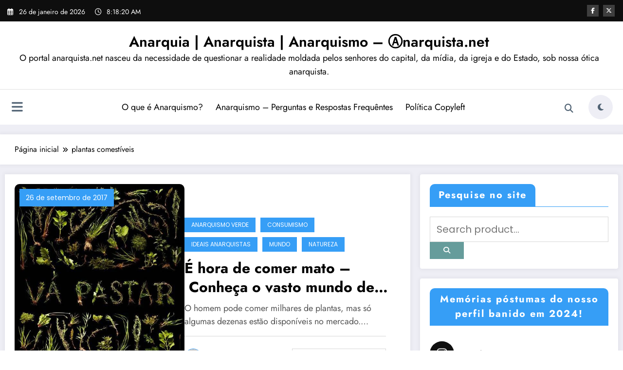

--- FILE ---
content_type: text/html; charset=UTF-8
request_url: https://www.anarquista.net/tag/plantas-comestiveis/
body_size: 71887
content:
<!doctype html>
<html lang="pt-BR">
	<head itemscope itemtype="http://schema.org/WebSite">
		<meta charset="UTF-8">
		<meta http-equiv="X-UA-Compatible" content="IE=edge">
		<meta name="viewport" content="width=device-width,initial-scale=1,shrink-to-fit=no">
		<meta name='robots' content='index, follow, max-image-preview:large, max-snippet:-1, max-video-preview:-1' />

	<!-- This site is optimized with the Yoast SEO plugin v26.8 - https://yoast.com/product/yoast-seo-wordpress/ -->
	<title>plantas comestíveis Archives - Anarquia | Anarquista | Anarquismo - Ⓐnarquista.net</title>
	<link rel="canonical" href="https://www.anarquista.net/tag/plantas-comestiveis/" />
	<meta property="og:locale" content="pt_BR" />
	<meta property="og:type" content="article" />
	<meta property="og:title" content="plantas comestíveis Archives - Anarquia | Anarquista | Anarquismo - Ⓐnarquista.net" />
	<meta property="og:url" content="https://www.anarquista.net/tag/plantas-comestiveis/" />
	<meta property="og:site_name" content="Anarquia | Anarquista | Anarquismo - Ⓐnarquista.net" />
	<script type="application/ld+json" class="yoast-schema-graph">{"@context":"https://schema.org","@graph":[{"@type":"CollectionPage","@id":"https://www.anarquista.net/tag/plantas-comestiveis/","url":"https://www.anarquista.net/tag/plantas-comestiveis/","name":"plantas comestíveis Archives - Anarquia | Anarquista | Anarquismo - Ⓐnarquista.net","isPartOf":{"@id":"https://www.anarquista.net/#website"},"primaryImageOfPage":{"@id":"https://www.anarquista.net/tag/plantas-comestiveis/#primaryimage"},"image":{"@id":"https://www.anarquista.net/tag/plantas-comestiveis/#primaryimage"},"thumbnailUrl":"https://www.anarquista.net/wp-content/uploads/2017/09/É-hora-de-comer-mato-Conheça-o-vasto-mundo-de-alimentos-nutritivos-que-estão-aí-brotando-em-terrenos-baldios-perto-da-sua-casa..jpg","breadcrumb":{"@id":"https://www.anarquista.net/tag/plantas-comestiveis/#breadcrumb"},"inLanguage":"pt-BR"},{"@type":"ImageObject","inLanguage":"pt-BR","@id":"https://www.anarquista.net/tag/plantas-comestiveis/#primaryimage","url":"https://www.anarquista.net/wp-content/uploads/2017/09/É-hora-de-comer-mato-Conheça-o-vasto-mundo-de-alimentos-nutritivos-que-estão-aí-brotando-em-terrenos-baldios-perto-da-sua-casa..jpg","contentUrl":"https://www.anarquista.net/wp-content/uploads/2017/09/É-hora-de-comer-mato-Conheça-o-vasto-mundo-de-alimentos-nutritivos-que-estão-aí-brotando-em-terrenos-baldios-perto-da-sua-casa..jpg","width":525,"height":666},{"@type":"BreadcrumbList","@id":"https://www.anarquista.net/tag/plantas-comestiveis/#breadcrumb","itemListElement":[{"@type":"ListItem","position":1,"name":"Início","item":"https://www.anarquista.net/"},{"@type":"ListItem","position":2,"name":"plantas comestíveis"}]},{"@type":"WebSite","@id":"https://www.anarquista.net/#website","url":"https://www.anarquista.net/","name":"Anarquia | Anarquista | Anarquismo - Ⓐnarquista.net","description":"O portal anarquista.net nasceu da necessidade de questionar a realidade moldada pelos senhores do capital, da mídia, da igreja e do Estado, sob nossa ótica anarquista.","potentialAction":[{"@type":"SearchAction","target":{"@type":"EntryPoint","urlTemplate":"https://www.anarquista.net/?s={search_term_string}"},"query-input":{"@type":"PropertyValueSpecification","valueRequired":true,"valueName":"search_term_string"}}],"inLanguage":"pt-BR"}]}</script>
	<!-- / Yoast SEO plugin. -->


<link rel='dns-prefetch' href='//maxcdn.bootstrapcdn.com' />
<link rel="alternate" type="application/rss+xml" title="Feed para Anarquia | Anarquista | Anarquismo - Ⓐnarquista.net &raquo;" href="https://www.anarquista.net/feed/" />
<link rel="alternate" type="application/rss+xml" title="Feed de comentários para Anarquia | Anarquista | Anarquismo - Ⓐnarquista.net &raquo;" href="https://www.anarquista.net/comments/feed/" />
<link rel="alternate" type="application/rss+xml" title="Feed de tag para Anarquia | Anarquista | Anarquismo - Ⓐnarquista.net &raquo; plantas comestíveis" href="https://www.anarquista.net/tag/plantas-comestiveis/feed/" />
<style id='wp-img-auto-sizes-contain-inline-css' type='text/css'>
img:is([sizes=auto i],[sizes^="auto," i]){contain-intrinsic-size:3000px 1500px}
/*# sourceURL=wp-img-auto-sizes-contain-inline-css */
</style>

<link rel='stylesheet' id='newscrunch-theme-fonts-css' href='https://www.anarquista.net/wp-content/fonts/0b2c1eaf03c11e3bdd9d11923a17f0eb.css?ver=20201110' type='text/css' media='all' />
<link rel='stylesheet' id='sbi_styles-css' href='https://www.anarquista.net/wp-content/plugins/instagram-feed/css/sbi-styles.min.css?ver=6.10.0' type='text/css' media='all' />
<style id='wp-emoji-styles-inline-css' type='text/css'>

	img.wp-smiley, img.emoji {
		display: inline !important;
		border: none !important;
		box-shadow: none !important;
		height: 1em !important;
		width: 1em !important;
		margin: 0 0.07em !important;
		vertical-align: -0.1em !important;
		background: none !important;
		padding: 0 !important;
	}
/*# sourceURL=wp-emoji-styles-inline-css */
</style>
<link rel='stylesheet' id='wp-block-library-css' href='https://www.anarquista.net/wp-includes/css/dist/block-library/style.min.css?ver=6.9' type='text/css' media='all' />
<style id='wp-block-library-theme-inline-css' type='text/css'>
.wp-block-audio :where(figcaption){color:#555;font-size:13px;text-align:center}.is-dark-theme .wp-block-audio :where(figcaption){color:#ffffffa6}.wp-block-audio{margin:0 0 1em}.wp-block-code{border:1px solid #ccc;border-radius:4px;font-family:Menlo,Consolas,monaco,monospace;padding:.8em 1em}.wp-block-embed :where(figcaption){color:#555;font-size:13px;text-align:center}.is-dark-theme .wp-block-embed :where(figcaption){color:#ffffffa6}.wp-block-embed{margin:0 0 1em}.blocks-gallery-caption{color:#555;font-size:13px;text-align:center}.is-dark-theme .blocks-gallery-caption{color:#ffffffa6}:root :where(.wp-block-image figcaption){color:#555;font-size:13px;text-align:center}.is-dark-theme :root :where(.wp-block-image figcaption){color:#ffffffa6}.wp-block-image{margin:0 0 1em}.wp-block-pullquote{border-bottom:4px solid;border-top:4px solid;color:currentColor;margin-bottom:1.75em}.wp-block-pullquote :where(cite),.wp-block-pullquote :where(footer),.wp-block-pullquote__citation{color:currentColor;font-size:.8125em;font-style:normal;text-transform:uppercase}.wp-block-quote{border-left:.25em solid;margin:0 0 1.75em;padding-left:1em}.wp-block-quote cite,.wp-block-quote footer{color:currentColor;font-size:.8125em;font-style:normal;position:relative}.wp-block-quote:where(.has-text-align-right){border-left:none;border-right:.25em solid;padding-left:0;padding-right:1em}.wp-block-quote:where(.has-text-align-center){border:none;padding-left:0}.wp-block-quote.is-large,.wp-block-quote.is-style-large,.wp-block-quote:where(.is-style-plain){border:none}.wp-block-search .wp-block-search__label{font-weight:700}.wp-block-search__button{border:1px solid #ccc;padding:.375em .625em}:where(.wp-block-group.has-background){padding:1.25em 2.375em}.wp-block-separator.has-css-opacity{opacity:.4}.wp-block-separator{border:none;border-bottom:2px solid;margin-left:auto;margin-right:auto}.wp-block-separator.has-alpha-channel-opacity{opacity:1}.wp-block-separator:not(.is-style-wide):not(.is-style-dots){width:100px}.wp-block-separator.has-background:not(.is-style-dots){border-bottom:none;height:1px}.wp-block-separator.has-background:not(.is-style-wide):not(.is-style-dots){height:2px}.wp-block-table{margin:0 0 1em}.wp-block-table td,.wp-block-table th{word-break:normal}.wp-block-table :where(figcaption){color:#555;font-size:13px;text-align:center}.is-dark-theme .wp-block-table :where(figcaption){color:#ffffffa6}.wp-block-video :where(figcaption){color:#555;font-size:13px;text-align:center}.is-dark-theme .wp-block-video :where(figcaption){color:#ffffffa6}.wp-block-video{margin:0 0 1em}:root :where(.wp-block-template-part.has-background){margin-bottom:0;margin-top:0;padding:1.25em 2.375em}
/*# sourceURL=/wp-includes/css/dist/block-library/theme.min.css */
</style>
<style id='classic-theme-styles-inline-css' type='text/css'>
/*! This file is auto-generated */
.wp-block-button__link{color:#fff;background-color:#32373c;border-radius:9999px;box-shadow:none;text-decoration:none;padding:calc(.667em + 2px) calc(1.333em + 2px);font-size:1.125em}.wp-block-file__button{background:#32373c;color:#fff;text-decoration:none}
/*# sourceURL=/wp-includes/css/classic-themes.min.css */
</style>
<style id='global-styles-inline-css' type='text/css'>
:root{--wp--preset--aspect-ratio--square: 1;--wp--preset--aspect-ratio--4-3: 4/3;--wp--preset--aspect-ratio--3-4: 3/4;--wp--preset--aspect-ratio--3-2: 3/2;--wp--preset--aspect-ratio--2-3: 2/3;--wp--preset--aspect-ratio--16-9: 16/9;--wp--preset--aspect-ratio--9-16: 9/16;--wp--preset--color--black: #000000;--wp--preset--color--cyan-bluish-gray: #abb8c3;--wp--preset--color--white: #ffffff;--wp--preset--color--pale-pink: #f78da7;--wp--preset--color--vivid-red: #cf2e2e;--wp--preset--color--luminous-vivid-orange: #ff6900;--wp--preset--color--luminous-vivid-amber: #fcb900;--wp--preset--color--light-green-cyan: #7bdcb5;--wp--preset--color--vivid-green-cyan: #00d084;--wp--preset--color--pale-cyan-blue: #8ed1fc;--wp--preset--color--vivid-cyan-blue: #0693e3;--wp--preset--color--vivid-purple: #9b51e0;--wp--preset--gradient--vivid-cyan-blue-to-vivid-purple: linear-gradient(135deg,rgb(6,147,227) 0%,rgb(155,81,224) 100%);--wp--preset--gradient--light-green-cyan-to-vivid-green-cyan: linear-gradient(135deg,rgb(122,220,180) 0%,rgb(0,208,130) 100%);--wp--preset--gradient--luminous-vivid-amber-to-luminous-vivid-orange: linear-gradient(135deg,rgb(252,185,0) 0%,rgb(255,105,0) 100%);--wp--preset--gradient--luminous-vivid-orange-to-vivid-red: linear-gradient(135deg,rgb(255,105,0) 0%,rgb(207,46,46) 100%);--wp--preset--gradient--very-light-gray-to-cyan-bluish-gray: linear-gradient(135deg,rgb(238,238,238) 0%,rgb(169,184,195) 100%);--wp--preset--gradient--cool-to-warm-spectrum: linear-gradient(135deg,rgb(74,234,220) 0%,rgb(151,120,209) 20%,rgb(207,42,186) 40%,rgb(238,44,130) 60%,rgb(251,105,98) 80%,rgb(254,248,76) 100%);--wp--preset--gradient--blush-light-purple: linear-gradient(135deg,rgb(255,206,236) 0%,rgb(152,150,240) 100%);--wp--preset--gradient--blush-bordeaux: linear-gradient(135deg,rgb(254,205,165) 0%,rgb(254,45,45) 50%,rgb(107,0,62) 100%);--wp--preset--gradient--luminous-dusk: linear-gradient(135deg,rgb(255,203,112) 0%,rgb(199,81,192) 50%,rgb(65,88,208) 100%);--wp--preset--gradient--pale-ocean: linear-gradient(135deg,rgb(255,245,203) 0%,rgb(182,227,212) 50%,rgb(51,167,181) 100%);--wp--preset--gradient--electric-grass: linear-gradient(135deg,rgb(202,248,128) 0%,rgb(113,206,126) 100%);--wp--preset--gradient--midnight: linear-gradient(135deg,rgb(2,3,129) 0%,rgb(40,116,252) 100%);--wp--preset--font-size--small: 13px;--wp--preset--font-size--medium: 20px;--wp--preset--font-size--large: 36px;--wp--preset--font-size--x-large: 42px;--wp--preset--spacing--20: 0.44rem;--wp--preset--spacing--30: 0.67rem;--wp--preset--spacing--40: 1rem;--wp--preset--spacing--50: 1.5rem;--wp--preset--spacing--60: 2.25rem;--wp--preset--spacing--70: 3.38rem;--wp--preset--spacing--80: 5.06rem;--wp--preset--shadow--natural: 6px 6px 9px rgba(0, 0, 0, 0.2);--wp--preset--shadow--deep: 12px 12px 50px rgba(0, 0, 0, 0.4);--wp--preset--shadow--sharp: 6px 6px 0px rgba(0, 0, 0, 0.2);--wp--preset--shadow--outlined: 6px 6px 0px -3px rgb(255, 255, 255), 6px 6px rgb(0, 0, 0);--wp--preset--shadow--crisp: 6px 6px 0px rgb(0, 0, 0);}:where(.is-layout-flex){gap: 0.5em;}:where(.is-layout-grid){gap: 0.5em;}body .is-layout-flex{display: flex;}.is-layout-flex{flex-wrap: wrap;align-items: center;}.is-layout-flex > :is(*, div){margin: 0;}body .is-layout-grid{display: grid;}.is-layout-grid > :is(*, div){margin: 0;}:where(.wp-block-columns.is-layout-flex){gap: 2em;}:where(.wp-block-columns.is-layout-grid){gap: 2em;}:where(.wp-block-post-template.is-layout-flex){gap: 1.25em;}:where(.wp-block-post-template.is-layout-grid){gap: 1.25em;}.has-black-color{color: var(--wp--preset--color--black) !important;}.has-cyan-bluish-gray-color{color: var(--wp--preset--color--cyan-bluish-gray) !important;}.has-white-color{color: var(--wp--preset--color--white) !important;}.has-pale-pink-color{color: var(--wp--preset--color--pale-pink) !important;}.has-vivid-red-color{color: var(--wp--preset--color--vivid-red) !important;}.has-luminous-vivid-orange-color{color: var(--wp--preset--color--luminous-vivid-orange) !important;}.has-luminous-vivid-amber-color{color: var(--wp--preset--color--luminous-vivid-amber) !important;}.has-light-green-cyan-color{color: var(--wp--preset--color--light-green-cyan) !important;}.has-vivid-green-cyan-color{color: var(--wp--preset--color--vivid-green-cyan) !important;}.has-pale-cyan-blue-color{color: var(--wp--preset--color--pale-cyan-blue) !important;}.has-vivid-cyan-blue-color{color: var(--wp--preset--color--vivid-cyan-blue) !important;}.has-vivid-purple-color{color: var(--wp--preset--color--vivid-purple) !important;}.has-black-background-color{background-color: var(--wp--preset--color--black) !important;}.has-cyan-bluish-gray-background-color{background-color: var(--wp--preset--color--cyan-bluish-gray) !important;}.has-white-background-color{background-color: var(--wp--preset--color--white) !important;}.has-pale-pink-background-color{background-color: var(--wp--preset--color--pale-pink) !important;}.has-vivid-red-background-color{background-color: var(--wp--preset--color--vivid-red) !important;}.has-luminous-vivid-orange-background-color{background-color: var(--wp--preset--color--luminous-vivid-orange) !important;}.has-luminous-vivid-amber-background-color{background-color: var(--wp--preset--color--luminous-vivid-amber) !important;}.has-light-green-cyan-background-color{background-color: var(--wp--preset--color--light-green-cyan) !important;}.has-vivid-green-cyan-background-color{background-color: var(--wp--preset--color--vivid-green-cyan) !important;}.has-pale-cyan-blue-background-color{background-color: var(--wp--preset--color--pale-cyan-blue) !important;}.has-vivid-cyan-blue-background-color{background-color: var(--wp--preset--color--vivid-cyan-blue) !important;}.has-vivid-purple-background-color{background-color: var(--wp--preset--color--vivid-purple) !important;}.has-black-border-color{border-color: var(--wp--preset--color--black) !important;}.has-cyan-bluish-gray-border-color{border-color: var(--wp--preset--color--cyan-bluish-gray) !important;}.has-white-border-color{border-color: var(--wp--preset--color--white) !important;}.has-pale-pink-border-color{border-color: var(--wp--preset--color--pale-pink) !important;}.has-vivid-red-border-color{border-color: var(--wp--preset--color--vivid-red) !important;}.has-luminous-vivid-orange-border-color{border-color: var(--wp--preset--color--luminous-vivid-orange) !important;}.has-luminous-vivid-amber-border-color{border-color: var(--wp--preset--color--luminous-vivid-amber) !important;}.has-light-green-cyan-border-color{border-color: var(--wp--preset--color--light-green-cyan) !important;}.has-vivid-green-cyan-border-color{border-color: var(--wp--preset--color--vivid-green-cyan) !important;}.has-pale-cyan-blue-border-color{border-color: var(--wp--preset--color--pale-cyan-blue) !important;}.has-vivid-cyan-blue-border-color{border-color: var(--wp--preset--color--vivid-cyan-blue) !important;}.has-vivid-purple-border-color{border-color: var(--wp--preset--color--vivid-purple) !important;}.has-vivid-cyan-blue-to-vivid-purple-gradient-background{background: var(--wp--preset--gradient--vivid-cyan-blue-to-vivid-purple) !important;}.has-light-green-cyan-to-vivid-green-cyan-gradient-background{background: var(--wp--preset--gradient--light-green-cyan-to-vivid-green-cyan) !important;}.has-luminous-vivid-amber-to-luminous-vivid-orange-gradient-background{background: var(--wp--preset--gradient--luminous-vivid-amber-to-luminous-vivid-orange) !important;}.has-luminous-vivid-orange-to-vivid-red-gradient-background{background: var(--wp--preset--gradient--luminous-vivid-orange-to-vivid-red) !important;}.has-very-light-gray-to-cyan-bluish-gray-gradient-background{background: var(--wp--preset--gradient--very-light-gray-to-cyan-bluish-gray) !important;}.has-cool-to-warm-spectrum-gradient-background{background: var(--wp--preset--gradient--cool-to-warm-spectrum) !important;}.has-blush-light-purple-gradient-background{background: var(--wp--preset--gradient--blush-light-purple) !important;}.has-blush-bordeaux-gradient-background{background: var(--wp--preset--gradient--blush-bordeaux) !important;}.has-luminous-dusk-gradient-background{background: var(--wp--preset--gradient--luminous-dusk) !important;}.has-pale-ocean-gradient-background{background: var(--wp--preset--gradient--pale-ocean) !important;}.has-electric-grass-gradient-background{background: var(--wp--preset--gradient--electric-grass) !important;}.has-midnight-gradient-background{background: var(--wp--preset--gradient--midnight) !important;}.has-small-font-size{font-size: var(--wp--preset--font-size--small) !important;}.has-medium-font-size{font-size: var(--wp--preset--font-size--medium) !important;}.has-large-font-size{font-size: var(--wp--preset--font-size--large) !important;}.has-x-large-font-size{font-size: var(--wp--preset--font-size--x-large) !important;}
:where(.wp-block-post-template.is-layout-flex){gap: 1.25em;}:where(.wp-block-post-template.is-layout-grid){gap: 1.25em;}
:where(.wp-block-term-template.is-layout-flex){gap: 1.25em;}:where(.wp-block-term-template.is-layout-grid){gap: 1.25em;}
:where(.wp-block-columns.is-layout-flex){gap: 2em;}:where(.wp-block-columns.is-layout-grid){gap: 2em;}
:root :where(.wp-block-pullquote){font-size: 1.5em;line-height: 1.6;}
/*# sourceURL=global-styles-inline-css */
</style>
<link rel='stylesheet' id='cff-css' href='https://www.anarquista.net/wp-content/plugins/custom-facebook-feed/assets/css/cff-style.min.css?ver=4.3.4' type='text/css' media='all' />
<link rel='stylesheet' id='sb-font-awesome-css' href='https://maxcdn.bootstrapcdn.com/font-awesome/4.7.0/css/font-awesome.min.css?ver=6.9' type='text/css' media='all' />
<link rel='stylesheet' id='newsblogger-dark-style-css' href='https://www.anarquista.net/wp-content/themes/newsblogger/assets/css/dark.css?ver=6.9' type='text/css' media='all' />
<link rel='stylesheet' id='newsblogger-default-style-css' href='https://www.anarquista.net/wp-content/themes/newsblogger/assets/css/default.css?ver=6.9' type='text/css' media='all' />
<link rel='stylesheet' id='newsblogger-parent-style-css' href='https://www.anarquista.net/wp-content/themes/newscrunch/style.css?ver=6.9' type='text/css' media='all' />
<link rel='stylesheet' id='animate-css' href='https://www.anarquista.net/wp-content/themes/newscrunch/assets/css/animate.min.css?ver=6.9' type='text/css' media='all' />
<link rel='stylesheet' id='newscrunch-menu-css-css' href='https://www.anarquista.net/wp-content/themes/newscrunch/assets/css/theme-menu.css?ver=6.9' type='text/css' media='all' />
<link rel='stylesheet' id='owl-carousel-css' href='https://www.anarquista.net/wp-content/themes/newscrunch/assets/css/owl.carousel.min.css?ver=6.9' type='text/css' media='all' />
<link rel='stylesheet' id='newscrunch-style-css' href='https://www.anarquista.net/wp-content/themes/newsblogger/style.css?ver=6.9' type='text/css' media='all' />
<link rel='stylesheet' id='font-awesome-min-css' href='https://www.anarquista.net/wp-content/themes/newscrunch/assets/css/font-awesome/css/all.min.css?ver=6.9' type='text/css' media='all' />
<link rel='stylesheet' id='newscrunch-dark-css' href='https://www.anarquista.net/wp-content/themes/newscrunch/assets/css/dark.css?ver=6.9' type='text/css' media='all' />
<link rel='stylesheet' id='newscrunch-default-css' href='https://www.anarquista.net/wp-content/themes/newscrunch/assets/css/default.css?ver=6.9' type='text/css' media='all' />
<script type="text/javascript" src="https://www.anarquista.net/wp-includes/js/jquery/jquery.min.js?ver=3.7.1" id="jquery-core-js"></script>
<script type="text/javascript" src="https://www.anarquista.net/wp-includes/js/jquery/jquery-migrate.min.js?ver=3.4.1" id="jquery-migrate-js"></script>
<link rel="https://api.w.org/" href="https://www.anarquista.net/wp-json/" /><link rel="alternate" title="JSON" type="application/json" href="https://www.anarquista.net/wp-json/wp/v2/tags/2237" /><link rel="EditURI" type="application/rsd+xml" title="RSD" href="https://www.anarquista.net/xmlrpc.php?rsd" />
<meta name="generator" content="WordPress 6.9" />
		<style>
			.custom-logo, .dark-custom-logo{
				width: 250px; 
				height: auto;
			}
			@media only screen and (max-width: 992px){
			.custom-logo, .dark-custom-logo{
				width: 200px; 
				height: auto;
			}}
			@media only screen and (max-width: 500px){
			.custom-logo, .dark-custom-logo{
				width: 150px; 
				height: auto;
			}}
		</style>
				
					<style>
			@media (min-width:993px) and (max-width:1024px){
				  .spnc-related-posts.spnc-grid .spnc-related-post-wrapper .spnc-post{
				  flex: 0 1 calc(33.33% - 27px / 2);
				  max-width: calc(33.33% - 27px / 2);
				}
			}
			</style>
		 
            <style type="text/css">
            	/* Position secondary image on top */
				.products .product .secondary-image {position: absolute;top: 0;left: 0;width: 100%;height: 100%;opacity: 0;transition: opacity 0.3s ease-in-out;}
                        </style>
	            <style>
            [data-theme="spnc_light"] .header-sidebar .spnc-left .head-contact-info li.header-date .date {
                color: #;
            }
            [data-theme="spnc_light"] .header-sidebar .spnc-left .head-contact-info li.header-time .time {
                color: #;
            }

            /* css for dark */
            [data-theme="spnc_dark"] .header-sidebar .spnc-left .head-contact-info li.header-date .date {
                color: #;
            }
            [data-theme="spnc_dark"] .newsblogger :is(.header-sidebar.header-1 .spnc-left .head-contact-info li.header-date .date, .header-sidebar.header-2 .spnc-left .head-contact-info li.header-date .date) {
                color: #fff;
            }
            [data-theme="spnc_dark"] .header-sidebar .spnc-left .head-contact-info li.header-time .time {
                color: #;
            }
            [data-theme="spnc_dark"] .newsblogger :is(.header-sidebar.header-1 .spnc-left .head-contact-info li.header-time .time, .header-sidebar.header-2 .spnc-left .head-contact-info li.header-time .time) {
                color: #fff;
            }
        </style>
                        <style type="text/css">
                        body.newscrunch #page .spnc-cat-links a.newscrunch_category_310                            {
                                background: #369ef6;
                            }
                        body .spnc-category-page .spnc-blog-cat-wrapper .spnc-first-catpost .spnc-cat-links a.newscrunch_category_310, .spnc-cat-first-post .spnc-post .spnc-post-content .spnc-cat-links a.newscrunch_category_310                                {
                                    color: #369ef6;
                                }
                    </style>
                                    <style type="text/css">
                        body.newscrunch #page .spnc-cat-links a.newscrunch_category_2450                            {
                                background: #369ef6;
                            }
                        body .spnc-category-page .spnc-blog-cat-wrapper .spnc-first-catpost .spnc-cat-links a.newscrunch_category_2450, .spnc-cat-first-post .spnc-post .spnc-post-content .spnc-cat-links a.newscrunch_category_2450                                {
                                    color: #369ef6;
                                }
                    </style>
                                    <style type="text/css">
                        body.newscrunch #page .spnc-cat-links a.newscrunch_category_224                            {
                                background: #369ef6;
                            }
                        body .spnc-category-page .spnc-blog-cat-wrapper .spnc-first-catpost .spnc-cat-links a.newscrunch_category_224, .spnc-cat-first-post .spnc-post .spnc-post-content .spnc-cat-links a.newscrunch_category_224                                {
                                    color: #369ef6;
                                }
                    </style>
                                    <style type="text/css">
                        body.newscrunch #page .spnc-cat-links a.newscrunch_category_222                            {
                                background: #369ef6;
                            }
                        body .spnc-category-page .spnc-blog-cat-wrapper .spnc-first-catpost .spnc-cat-links a.newscrunch_category_222, .spnc-cat-first-post .spnc-post .spnc-post-content .spnc-cat-links a.newscrunch_category_222                                {
                                    color: #369ef6;
                                }
                    </style>
                                    <style type="text/css">
                        body.newscrunch #page .spnc-cat-links a.newscrunch_category_226                            {
                                background: #369ef6;
                            }
                        body .spnc-category-page .spnc-blog-cat-wrapper .spnc-first-catpost .spnc-cat-links a.newscrunch_category_226, .spnc-cat-first-post .spnc-post .spnc-post-content .spnc-cat-links a.newscrunch_category_226                                {
                                    color: #369ef6;
                                }
                    </style>
                                    <style type="text/css">
                        body.newscrunch #page .spnc-cat-links a.newscrunch_category_230                            {
                                background: #369ef6;
                            }
                        body .spnc-category-page .spnc-blog-cat-wrapper .spnc-first-catpost .spnc-cat-links a.newscrunch_category_230, .spnc-cat-first-post .spnc-post .spnc-post-content .spnc-cat-links a.newscrunch_category_230                                {
                                    color: #369ef6;
                                }
                    </style>
                                    <style type="text/css">
                        body.newscrunch #page .spnc-cat-links a.newscrunch_category_236                            {
                                background: #369ef6;
                            }
                        body .spnc-category-page .spnc-blog-cat-wrapper .spnc-first-catpost .spnc-cat-links a.newscrunch_category_236, .spnc-cat-first-post .spnc-post .spnc-post-content .spnc-cat-links a.newscrunch_category_236                                {
                                    color: #369ef6;
                                }
                    </style>
                                    <style type="text/css">
                        body.newscrunch #page .spnc-cat-links a.newscrunch_category_242                            {
                                background: #369ef6;
                            }
                        body .spnc-category-page .spnc-blog-cat-wrapper .spnc-first-catpost .spnc-cat-links a.newscrunch_category_242, .spnc-cat-first-post .spnc-post .spnc-post-content .spnc-cat-links a.newscrunch_category_242                                {
                                    color: #369ef6;
                                }
                    </style>
                                    <style type="text/css">
                        body.newscrunch #page .spnc-cat-links a.newscrunch_category_244                            {
                                background: #369ef6;
                            }
                        body .spnc-category-page .spnc-blog-cat-wrapper .spnc-first-catpost .spnc-cat-links a.newscrunch_category_244, .spnc-cat-first-post .spnc-post .spnc-post-content .spnc-cat-links a.newscrunch_category_244                                {
                                    color: #369ef6;
                                }
                    </style>
                                    <style type="text/css">
                        body.newscrunch #page .spnc-cat-links a.newscrunch_category_246                            {
                                background: #369ef6;
                            }
                        body .spnc-category-page .spnc-blog-cat-wrapper .spnc-first-catpost .spnc-cat-links a.newscrunch_category_246, .spnc-cat-first-post .spnc-post .spnc-post-content .spnc-cat-links a.newscrunch_category_246                                {
                                    color: #369ef6;
                                }
                    </style>
                                    <style type="text/css">
                        body.newscrunch #page .spnc-cat-links a.newscrunch_category_248                            {
                                background: #369ef6;
                            }
                        body .spnc-category-page .spnc-blog-cat-wrapper .spnc-first-catpost .spnc-cat-links a.newscrunch_category_248, .spnc-cat-first-post .spnc-post .spnc-post-content .spnc-cat-links a.newscrunch_category_248                                {
                                    color: #369ef6;
                                }
                    </style>
                                    <style type="text/css">
                        body.newscrunch #page .spnc-cat-links a.newscrunch_category_239                            {
                                background: #369ef6;
                            }
                        body .spnc-category-page .spnc-blog-cat-wrapper .spnc-first-catpost .spnc-cat-links a.newscrunch_category_239, .spnc-cat-first-post .spnc-post .spnc-post-content .spnc-cat-links a.newscrunch_category_239                                {
                                    color: #369ef6;
                                }
                    </style>
                                    <style type="text/css">
                        body.newscrunch #page .spnc-cat-links a.newscrunch_category_173                            {
                                background: #369ef6;
                            }
                        body .spnc-category-page .spnc-blog-cat-wrapper .spnc-first-catpost .spnc-cat-links a.newscrunch_category_173, .spnc-cat-first-post .spnc-post .spnc-post-content .spnc-cat-links a.newscrunch_category_173                                {
                                    color: #369ef6;
                                }
                    </style>
                                    <style type="text/css">
                        body.newscrunch #page .spnc-cat-links a.newscrunch_category_212                            {
                                background: #369ef6;
                            }
                        body .spnc-category-page .spnc-blog-cat-wrapper .spnc-first-catpost .spnc-cat-links a.newscrunch_category_212, .spnc-cat-first-post .spnc-post .spnc-post-content .spnc-cat-links a.newscrunch_category_212                                {
                                    color: #369ef6;
                                }
                    </style>
                                    <style type="text/css">
                        body.newscrunch #page .spnc-cat-links a.newscrunch_category_214                            {
                                background: #369ef6;
                            }
                        body .spnc-category-page .spnc-blog-cat-wrapper .spnc-first-catpost .spnc-cat-links a.newscrunch_category_214, .spnc-cat-first-post .spnc-post .spnc-post-content .spnc-cat-links a.newscrunch_category_214                                {
                                    color: #369ef6;
                                }
                    </style>
                                    <style type="text/css">
                        body.newscrunch #page .spnc-cat-links a.newscrunch_category_391                            {
                                background: #369ef6;
                            }
                        body .spnc-category-page .spnc-blog-cat-wrapper .spnc-first-catpost .spnc-cat-links a.newscrunch_category_391, .spnc-cat-first-post .spnc-post .spnc-post-content .spnc-cat-links a.newscrunch_category_391                                {
                                    color: #369ef6;
                                }
                    </style>
                                    <style type="text/css">
                        body.newscrunch #page .spnc-cat-links a.newscrunch_category_2989                            {
                                background: #369ef6;
                            }
                        body .spnc-category-page .spnc-blog-cat-wrapper .spnc-first-catpost .spnc-cat-links a.newscrunch_category_2989, .spnc-cat-first-post .spnc-post .spnc-post-content .spnc-cat-links a.newscrunch_category_2989                                {
                                    color: #369ef6;
                                }
                    </style>
                                    <style type="text/css">
                        body.newscrunch #page .spnc-cat-links a.newscrunch_category_1114                            {
                                background: #369ef6;
                            }
                        body .spnc-category-page .spnc-blog-cat-wrapper .spnc-first-catpost .spnc-cat-links a.newscrunch_category_1114, .spnc-cat-first-post .spnc-post .spnc-post-content .spnc-cat-links a.newscrunch_category_1114                                {
                                    color: #369ef6;
                                }
                    </style>
                                    <style type="text/css">
                        body.newscrunch #page .spnc-cat-links a.newscrunch_category_232                            {
                                background: #369ef6;
                            }
                        body .spnc-category-page .spnc-blog-cat-wrapper .spnc-first-catpost .spnc-cat-links a.newscrunch_category_232, .spnc-cat-first-post .spnc-post .spnc-post-content .spnc-cat-links a.newscrunch_category_232                                {
                                    color: #369ef6;
                                }
                    </style>
                                    <style type="text/css">
                        body.newscrunch #page .spnc-cat-links a.newscrunch_category_1096                            {
                                background: #369ef6;
                            }
                        body .spnc-category-page .spnc-blog-cat-wrapper .spnc-first-catpost .spnc-cat-links a.newscrunch_category_1096, .spnc-cat-first-post .spnc-post .spnc-post-content .spnc-cat-links a.newscrunch_category_1096                                {
                                    color: #369ef6;
                                }
                    </style>
                                    <style type="text/css">
                        body.newscrunch #page .spnc-cat-links a.newscrunch_category_2793                            {
                                background: #369ef6;
                            }
                        body .spnc-category-page .spnc-blog-cat-wrapper .spnc-first-catpost .spnc-cat-links a.newscrunch_category_2793, .spnc-cat-first-post .spnc-post .spnc-post-content .spnc-cat-links a.newscrunch_category_2793                                {
                                    color: #369ef6;
                                }
                    </style>
                                    <style type="text/css">
                        body.newscrunch #page .spnc-cat-links a.newscrunch_category_2954                            {
                                background: #369ef6;
                            }
                        body .spnc-category-page .spnc-blog-cat-wrapper .spnc-first-catpost .spnc-cat-links a.newscrunch_category_2954, .spnc-cat-first-post .spnc-post .spnc-post-content .spnc-cat-links a.newscrunch_category_2954                                {
                                    color: #369ef6;
                                }
                    </style>
                                    <style type="text/css">
                        body.newscrunch #page .spnc-cat-links a.newscrunch_category_2934                            {
                                background: #369ef6;
                            }
                        body .spnc-category-page .spnc-blog-cat-wrapper .spnc-first-catpost .spnc-cat-links a.newscrunch_category_2934, .spnc-cat-first-post .spnc-post .spnc-post-content .spnc-cat-links a.newscrunch_category_2934                                {
                                    color: #369ef6;
                                }
                    </style>
                                    <style type="text/css">
                        body.newscrunch #page .spnc-cat-links a.newscrunch_category_256                            {
                                background: #369ef6;
                            }
                        body .spnc-category-page .spnc-blog-cat-wrapper .spnc-first-catpost .spnc-cat-links a.newscrunch_category_256, .spnc-cat-first-post .spnc-post .spnc-post-content .spnc-cat-links a.newscrunch_category_256                                {
                                    color: #369ef6;
                                }
                    </style>
                                    <style type="text/css">
                        body.newscrunch #page .spnc-cat-links a.newscrunch_category_250                            {
                                background: #369ef6;
                            }
                        body .spnc-category-page .spnc-blog-cat-wrapper .spnc-first-catpost .spnc-cat-links a.newscrunch_category_250, .spnc-cat-first-post .spnc-post .spnc-post-content .spnc-cat-links a.newscrunch_category_250                                {
                                    color: #369ef6;
                                }
                    </style>
                                    <style type="text/css">
                        body.newscrunch #page .spnc-cat-links a.newscrunch_category_251                            {
                                background: #369ef6;
                            }
                        body .spnc-category-page .spnc-blog-cat-wrapper .spnc-first-catpost .spnc-cat-links a.newscrunch_category_251, .spnc-cat-first-post .spnc-post .spnc-post-content .spnc-cat-links a.newscrunch_category_251                                {
                                    color: #369ef6;
                                }
                    </style>
                                    <style type="text/css">
                        body.newscrunch #page .spnc-cat-links a.newscrunch_category_206                            {
                                background: #369ef6;
                            }
                        body .spnc-category-page .spnc-blog-cat-wrapper .spnc-first-catpost .spnc-cat-links a.newscrunch_category_206, .spnc-cat-first-post .spnc-post .spnc-post-content .spnc-cat-links a.newscrunch_category_206                                {
                                    color: #369ef6;
                                }
                    </style>
                                    <style type="text/css">
                        body.newscrunch #page .spnc-cat-links a.newscrunch_category_254                            {
                                background: #369ef6;
                            }
                        body .spnc-category-page .spnc-blog-cat-wrapper .spnc-first-catpost .spnc-cat-links a.newscrunch_category_254, .spnc-cat-first-post .spnc-post .spnc-post-content .spnc-cat-links a.newscrunch_category_254                                {
                                    color: #369ef6;
                                }
                    </style>
                                    <style type="text/css">
                        body.newscrunch #page .spnc-cat-links a.newscrunch_category_260                            {
                                background: #369ef6;
                            }
                        body .spnc-category-page .spnc-blog-cat-wrapper .spnc-first-catpost .spnc-cat-links a.newscrunch_category_260, .spnc-cat-first-post .spnc-post .spnc-post-content .spnc-cat-links a.newscrunch_category_260                                {
                                    color: #369ef6;
                                }
                    </style>
                                    <style type="text/css">
                        body.newscrunch #page .spnc-cat-links a.newscrunch_category_210                            {
                                background: #369ef6;
                            }
                        body .spnc-category-page .spnc-blog-cat-wrapper .spnc-first-catpost .spnc-cat-links a.newscrunch_category_210, .spnc-cat-first-post .spnc-post .spnc-post-content .spnc-cat-links a.newscrunch_category_210                                {
                                    color: #369ef6;
                                }
                    </style>
                                    <style type="text/css">
                        body.newscrunch #page .spnc-cat-links a.newscrunch_category_274                            {
                                background: #369ef6;
                            }
                        body .spnc-category-page .spnc-blog-cat-wrapper .spnc-first-catpost .spnc-cat-links a.newscrunch_category_274, .spnc-cat-first-post .spnc-post .spnc-post-content .spnc-cat-links a.newscrunch_category_274                                {
                                    color: #369ef6;
                                }
                    </style>
                                    <style type="text/css">
                        body.newscrunch #page .spnc-cat-links a.newscrunch_category_262                            {
                                background: #369ef6;
                            }
                        body .spnc-category-page .spnc-blog-cat-wrapper .spnc-first-catpost .spnc-cat-links a.newscrunch_category_262, .spnc-cat-first-post .spnc-post .spnc-post-content .spnc-cat-links a.newscrunch_category_262                                {
                                    color: #369ef6;
                                }
                    </style>
                                    <style type="text/css">
                        body.newscrunch #page .spnc-cat-links a.newscrunch_category_2976                            {
                                background: #369ef6;
                            }
                        body .spnc-category-page .spnc-blog-cat-wrapper .spnc-first-catpost .spnc-cat-links a.newscrunch_category_2976, .spnc-cat-first-post .spnc-post .spnc-post-content .spnc-cat-links a.newscrunch_category_2976                                {
                                    color: #369ef6;
                                }
                    </style>
                                    <style type="text/css">
                        body.newscrunch #page .spnc-cat-links a.newscrunch_category_170                            {
                                background: #369ef6;
                            }
                        body .spnc-category-page .spnc-blog-cat-wrapper .spnc-first-catpost .spnc-cat-links a.newscrunch_category_170, .spnc-cat-first-post .spnc-post .spnc-post-content .spnc-cat-links a.newscrunch_category_170                                {
                                    color: #369ef6;
                                }
                    </style>
                                    <style type="text/css">
                        body.newscrunch #page .spnc-cat-links a.newscrunch_category_2916                            {
                                background: #369ef6;
                            }
                        body .spnc-category-page .spnc-blog-cat-wrapper .spnc-first-catpost .spnc-cat-links a.newscrunch_category_2916, .spnc-cat-first-post .spnc-post .spnc-post-content .spnc-cat-links a.newscrunch_category_2916                                {
                                    color: #369ef6;
                                }
                    </style>
                                    <style type="text/css">
                        body.newscrunch #page .spnc-cat-links a.newscrunch_category_307                            {
                                background: #369ef6;
                            }
                        body .spnc-category-page .spnc-blog-cat-wrapper .spnc-first-catpost .spnc-cat-links a.newscrunch_category_307, .spnc-cat-first-post .spnc-post .spnc-post-content .spnc-cat-links a.newscrunch_category_307                                {
                                    color: #369ef6;
                                }
                    </style>
                                    <style type="text/css">
                        body.newscrunch #page .spnc-cat-links a.newscrunch_category_317                            {
                                background: #369ef6;
                            }
                        body .spnc-category-page .spnc-blog-cat-wrapper .spnc-first-catpost .spnc-cat-links a.newscrunch_category_317, .spnc-cat-first-post .spnc-post .spnc-post-content .spnc-cat-links a.newscrunch_category_317                                {
                                    color: #369ef6;
                                }
                    </style>
                                    <style type="text/css">
                        body.newscrunch #page .spnc-cat-links a.newscrunch_category_333                            {
                                background: #369ef6;
                            }
                        body .spnc-category-page .spnc-blog-cat-wrapper .spnc-first-catpost .spnc-cat-links a.newscrunch_category_333, .spnc-cat-first-post .spnc-post .spnc-post-content .spnc-cat-links a.newscrunch_category_333                                {
                                    color: #369ef6;
                                }
                    </style>
                                    <style type="text/css">
                        body.newscrunch #page .spnc-cat-links a.newscrunch_category_964                            {
                                background: #369ef6;
                            }
                        body .spnc-category-page .spnc-blog-cat-wrapper .spnc-first-catpost .spnc-cat-links a.newscrunch_category_964, .spnc-cat-first-post .spnc-post .spnc-post-content .spnc-cat-links a.newscrunch_category_964                                {
                                    color: #369ef6;
                                }
                    </style>
                                    <style type="text/css">
                        body.newscrunch #page .spnc-cat-links a.newscrunch_category_1952                            {
                                background: #369ef6;
                            }
                        body .spnc-category-page .spnc-blog-cat-wrapper .spnc-first-catpost .spnc-cat-links a.newscrunch_category_1952, .spnc-cat-first-post .spnc-post .spnc-post-content .spnc-cat-links a.newscrunch_category_1952                                {
                                    color: #369ef6;
                                }
                    </style>
                                    <style type="text/css">
                        body.newscrunch #page .spnc-cat-links a.newscrunch_category_217                            {
                                background: #369ef6;
                            }
                        body .spnc-category-page .spnc-blog-cat-wrapper .spnc-first-catpost .spnc-cat-links a.newscrunch_category_217, .spnc-cat-first-post .spnc-post .spnc-post-content .spnc-cat-links a.newscrunch_category_217                                {
                                    color: #369ef6;
                                }
                    </style>
                                    <style type="text/css">
                        body.newscrunch #page .spnc-cat-links a.newscrunch_category_1659                            {
                                background: #369ef6;
                            }
                        body .spnc-category-page .spnc-blog-cat-wrapper .spnc-first-catpost .spnc-cat-links a.newscrunch_category_1659, .spnc-cat-first-post .spnc-post .spnc-post-content .spnc-cat-links a.newscrunch_category_1659                                {
                                    color: #369ef6;
                                }
                    </style>
                                    <style type="text/css">
                        body.newscrunch #page .spnc-cat-links a.newscrunch_category_220                            {
                                background: #369ef6;
                            }
                        body .spnc-category-page .spnc-blog-cat-wrapper .spnc-first-catpost .spnc-cat-links a.newscrunch_category_220, .spnc-cat-first-post .spnc-post .spnc-post-content .spnc-cat-links a.newscrunch_category_220                                {
                                    color: #369ef6;
                                }
                    </style>
                                    <style type="text/css">
                        body.newscrunch #page .spnc-cat-links a.newscrunch_category_998                            {
                                background: #369ef6;
                            }
                        body .spnc-category-page .spnc-blog-cat-wrapper .spnc-first-catpost .spnc-cat-links a.newscrunch_category_998, .spnc-cat-first-post .spnc-post .spnc-post-content .spnc-cat-links a.newscrunch_category_998                                {
                                    color: #369ef6;
                                }
                    </style>
                                    <style type="text/css">
                        body.newscrunch #page .spnc-cat-links a.newscrunch_category_517                            {
                                background: #369ef6;
                            }
                        body .spnc-category-page .spnc-blog-cat-wrapper .spnc-first-catpost .spnc-cat-links a.newscrunch_category_517, .spnc-cat-first-post .spnc-post .spnc-post-content .spnc-cat-links a.newscrunch_category_517                                {
                                    color: #369ef6;
                                }
                    </style>
                                    <style type="text/css">
                        body.newscrunch #page .spnc-cat-links a.newscrunch_category_1794                            {
                                background: #369ef6;
                            }
                        body .spnc-category-page .spnc-blog-cat-wrapper .spnc-first-catpost .spnc-cat-links a.newscrunch_category_1794, .spnc-cat-first-post .spnc-post .spnc-post-content .spnc-cat-links a.newscrunch_category_1794                                {
                                    color: #369ef6;
                                }
                    </style>
                                    <style type="text/css">
                        body.newscrunch #page .spnc-cat-links a.newscrunch_category_2298                            {
                                background: #369ef6;
                            }
                        body .spnc-category-page .spnc-blog-cat-wrapper .spnc-first-catpost .spnc-cat-links a.newscrunch_category_2298, .spnc-cat-first-post .spnc-post .spnc-post-content .spnc-cat-links a.newscrunch_category_2298                                {
                                    color: #369ef6;
                                }
                    </style>
                                    <style type="text/css">
                        body.newscrunch #page .spnc-cat-links a.newscrunch_category_2341                            {
                                background: #369ef6;
                            }
                        body .spnc-category-page .spnc-blog-cat-wrapper .spnc-first-catpost .spnc-cat-links a.newscrunch_category_2341, .spnc-cat-first-post .spnc-post .spnc-post-content .spnc-cat-links a.newscrunch_category_2341                                {
                                    color: #369ef6;
                                }
                    </style>
                                    <style type="text/css">
                        body.newscrunch #page .spnc-cat-links a.newscrunch_category_1869                            {
                                background: #369ef6;
                            }
                        body .spnc-category-page .spnc-blog-cat-wrapper .spnc-first-catpost .spnc-cat-links a.newscrunch_category_1869, .spnc-cat-first-post .spnc-post .spnc-post-content .spnc-cat-links a.newscrunch_category_1869                                {
                                    color: #369ef6;
                                }
                    </style>
                                    <style type="text/css">
                        body.newscrunch #page .spnc-cat-links a.newscrunch_category_1643                            {
                                background: #369ef6;
                            }
                        body .spnc-category-page .spnc-blog-cat-wrapper .spnc-first-catpost .spnc-cat-links a.newscrunch_category_1643, .spnc-cat-first-post .spnc-post .spnc-post-content .spnc-cat-links a.newscrunch_category_1643                                {
                                    color: #369ef6;
                                }
                    </style>
                                    <style type="text/css">
                        body.newscrunch #page .spnc-cat-links a.newscrunch_category_261                            {
                                background: #369ef6;
                            }
                        body .spnc-category-page .spnc-blog-cat-wrapper .spnc-first-catpost .spnc-cat-links a.newscrunch_category_261, .spnc-cat-first-post .spnc-post .spnc-post-content .spnc-cat-links a.newscrunch_category_261                                {
                                    color: #369ef6;
                                }
                    </style>
                                    <style type="text/css">
                        body.newscrunch #page .spnc-cat-links a.newscrunch_category_177                            {
                                background: #369ef6;
                            }
                        body .spnc-category-page .spnc-blog-cat-wrapper .spnc-first-catpost .spnc-cat-links a.newscrunch_category_177, .spnc-cat-first-post .spnc-post .spnc-post-content .spnc-cat-links a.newscrunch_category_177                                {
                                    color: #369ef6;
                                }
                    </style>
                                    <style type="text/css">
                        body.newscrunch #page .spnc-cat-links a.newscrunch_category_373                            {
                                background: #369ef6;
                            }
                        body .spnc-category-page .spnc-blog-cat-wrapper .spnc-first-catpost .spnc-cat-links a.newscrunch_category_373, .spnc-cat-first-post .spnc-post .spnc-post-content .spnc-cat-links a.newscrunch_category_373                                {
                                    color: #369ef6;
                                }
                    </style>
                                    <style type="text/css">
                        body.newscrunch #page .spnc-cat-links a.newscrunch_category_228                            {
                                background: #369ef6;
                            }
                        body .spnc-category-page .spnc-blog-cat-wrapper .spnc-first-catpost .spnc-cat-links a.newscrunch_category_228, .spnc-cat-first-post .spnc-post .spnc-post-content .spnc-cat-links a.newscrunch_category_228                                {
                                    color: #369ef6;
                                }
                    </style>
                                    <style type="text/css">
                        body.newscrunch #page .spnc-cat-links a.newscrunch_category_531                            {
                                background: #369ef6;
                            }
                        body .spnc-category-page .spnc-blog-cat-wrapper .spnc-first-catpost .spnc-cat-links a.newscrunch_category_531, .spnc-cat-first-post .spnc-post .spnc-post-content .spnc-cat-links a.newscrunch_category_531                                {
                                    color: #369ef6;
                                }
                    </style>
                                    <style type="text/css">
                        body.newscrunch #page .spnc-cat-links a.newscrunch_category_2586                            {
                                background: #369ef6;
                            }
                        body .spnc-category-page .spnc-blog-cat-wrapper .spnc-first-catpost .spnc-cat-links a.newscrunch_category_2586, .spnc-cat-first-post .spnc-post .spnc-post-content .spnc-cat-links a.newscrunch_category_2586                                {
                                    color: #369ef6;
                                }
                    </style>
                                    <style type="text/css">
                        body.newscrunch #page .spnc-cat-links a.newscrunch_category_1622                            {
                                background: #369ef6;
                            }
                        body .spnc-category-page .spnc-blog-cat-wrapper .spnc-first-catpost .spnc-cat-links a.newscrunch_category_1622, .spnc-cat-first-post .spnc-post .spnc-post-content .spnc-cat-links a.newscrunch_category_1622                                {
                                    color: #369ef6;
                                }
                    </style>
                                    <style type="text/css">
                        body.newscrunch #page .spnc-cat-links a.newscrunch_category_234                            {
                                background: #369ef6;
                            }
                        body .spnc-category-page .spnc-blog-cat-wrapper .spnc-first-catpost .spnc-cat-links a.newscrunch_category_234, .spnc-cat-first-post .spnc-post .spnc-post-content .spnc-cat-links a.newscrunch_category_234                                {
                                    color: #369ef6;
                                }
                    </style>
                                    <style type="text/css">
                        body.newscrunch #page .spnc-cat-links a.newscrunch_category_2275                            {
                                background: #369ef6;
                            }
                        body .spnc-category-page .spnc-blog-cat-wrapper .spnc-first-catpost .spnc-cat-links a.newscrunch_category_2275, .spnc-cat-first-post .spnc-post .spnc-post-content .spnc-cat-links a.newscrunch_category_2275                                {
                                    color: #369ef6;
                                }
                    </style>
                                    <style type="text/css">
                        body.newscrunch #page .spnc-cat-links a.newscrunch_category_1655                            {
                                background: #369ef6;
                            }
                        body .spnc-category-page .spnc-blog-cat-wrapper .spnc-first-catpost .spnc-cat-links a.newscrunch_category_1655, .spnc-cat-first-post .spnc-post .spnc-post-content .spnc-cat-links a.newscrunch_category_1655                                {
                                    color: #369ef6;
                                }
                    </style>
                                    <style type="text/css">
                        body.newscrunch #page .spnc-cat-links a.newscrunch_category_581                            {
                                background: #369ef6;
                            }
                        body .spnc-category-page .spnc-blog-cat-wrapper .spnc-first-catpost .spnc-cat-links a.newscrunch_category_581, .spnc-cat-first-post .spnc-post .spnc-post-content .spnc-cat-links a.newscrunch_category_581                                {
                                    color: #369ef6;
                                }
                    </style>
                                    <style type="text/css">
                        body.newscrunch #page .spnc-cat-links a.newscrunch_category_9                            {
                                background: #369ef6;
                            }
                        body .spnc-category-page .spnc-blog-cat-wrapper .spnc-first-catpost .spnc-cat-links a.newscrunch_category_9, .spnc-cat-first-post .spnc-post .spnc-post-content .spnc-cat-links a.newscrunch_category_9                                {
                                    color: #369ef6;
                                }
                    </style>
                                    <style type="text/css">
                        body.newscrunch #page .spnc-cat-links a.newscrunch_category_2349                            {
                                background: #369ef6;
                            }
                        body .spnc-category-page .spnc-blog-cat-wrapper .spnc-first-catpost .spnc-cat-links a.newscrunch_category_2349, .spnc-cat-first-post .spnc-post .spnc-post-content .spnc-cat-links a.newscrunch_category_2349                                {
                                    color: #369ef6;
                                }
                    </style>
                                    <style type="text/css">
                        body.newscrunch #page .spnc-cat-links a.newscrunch_category_356                            {
                                background: #369ef6;
                            }
                        body .spnc-category-page .spnc-blog-cat-wrapper .spnc-first-catpost .spnc-cat-links a.newscrunch_category_356, .spnc-cat-first-post .spnc-post .spnc-post-content .spnc-cat-links a.newscrunch_category_356                                {
                                    color: #369ef6;
                                }
                    </style>
                                    <style type="text/css">
                        body.newscrunch #page .spnc-cat-links a.newscrunch_category_2110                            {
                                background: #369ef6;
                            }
                        body .spnc-category-page .spnc-blog-cat-wrapper .spnc-first-catpost .spnc-cat-links a.newscrunch_category_2110, .spnc-cat-first-post .spnc-post .spnc-post-content .spnc-cat-links a.newscrunch_category_2110                                {
                                    color: #369ef6;
                                }
                    </style>
                                    <style type="text/css">
                        body.newscrunch #page .spnc-cat-links a.newscrunch_category_575                            {
                                background: #369ef6;
                            }
                        body .spnc-category-page .spnc-blog-cat-wrapper .spnc-first-catpost .spnc-cat-links a.newscrunch_category_575, .spnc-cat-first-post .spnc-post .spnc-post-content .spnc-cat-links a.newscrunch_category_575                                {
                                    color: #369ef6;
                                }
                    </style>
                                    <style type="text/css">
                        body.newscrunch #page .spnc-cat-links a.newscrunch_category_1                            {
                                background: #369ef6;
                            }
                        body .spnc-category-page .spnc-blog-cat-wrapper .spnc-first-catpost .spnc-cat-links a.newscrunch_category_1, .spnc-cat-first-post .spnc-post .spnc-post-content .spnc-cat-links a.newscrunch_category_1                                {
                                    color: #369ef6;
                                }
                    </style>
                                    <style type="text/css">
                        body.newscrunch #page .spnc-cat-links a.newscrunch_category_2543                            {
                                background: #369ef6;
                            }
                        body .spnc-category-page .spnc-blog-cat-wrapper .spnc-first-catpost .spnc-cat-links a.newscrunch_category_2543, .spnc-cat-first-post .spnc-post .spnc-post-content .spnc-cat-links a.newscrunch_category_2543                                {
                                    color: #369ef6;
                                }
                    </style>
                                    <style type="text/css">
                        body.newscrunch #page .spnc-cat-links a.newscrunch_category_343                            {
                                background: #369ef6;
                            }
                        body .spnc-category-page .spnc-blog-cat-wrapper .spnc-first-catpost .spnc-cat-links a.newscrunch_category_343, .spnc-cat-first-post .spnc-post .spnc-post-content .spnc-cat-links a.newscrunch_category_343                                {
                                    color: #369ef6;
                                }
                    </style>
                                    <style type="text/css">
                        body.newscrunch #page .spnc-cat-links a.newscrunch_category_2340                            {
                                background: #369ef6;
                            }
                        body .spnc-category-page .spnc-blog-cat-wrapper .spnc-first-catpost .spnc-cat-links a.newscrunch_category_2340, .spnc-cat-first-post .spnc-post .spnc-post-content .spnc-cat-links a.newscrunch_category_2340                                {
                                    color: #369ef6;
                                }
                    </style>
                                    <style type="text/css">
                        body.newscrunch #page .spnc-cat-links a.newscrunch_category_1137                            {
                                background: #369ef6;
                            }
                        body .spnc-category-page .spnc-blog-cat-wrapper .spnc-first-catpost .spnc-cat-links a.newscrunch_category_1137, .spnc-cat-first-post .spnc-post .spnc-post-content .spnc-cat-links a.newscrunch_category_1137                                {
                                    color: #369ef6;
                                }
                    </style>
                                    <style type="text/css">
                        body.newscrunch #page .spnc-cat-links a.newscrunch_category_238                            {
                                background: #369ef6;
                            }
                        body .spnc-category-page .spnc-blog-cat-wrapper .spnc-first-catpost .spnc-cat-links a.newscrunch_category_238, .spnc-cat-first-post .spnc-post .spnc-post-content .spnc-cat-links a.newscrunch_category_238                                {
                                    color: #369ef6;
                                }
                    </style>
                                    <style type="text/css">
                        body.newscrunch #page .spnc-cat-links a.newscrunch_category_6                            {
                                background: #369ef6;
                            }
                        body .spnc-category-page .spnc-blog-cat-wrapper .spnc-first-catpost .spnc-cat-links a.newscrunch_category_6, .spnc-cat-first-post .spnc-post .spnc-post-content .spnc-cat-links a.newscrunch_category_6                                {
                                    color: #369ef6;
                                }
                    </style>
                                    <style type="text/css">
                        body.newscrunch #page .spnc-cat-links a.newscrunch_category_179                            {
                                background: #369ef6;
                            }
                        body .spnc-category-page .spnc-blog-cat-wrapper .spnc-first-catpost .spnc-cat-links a.newscrunch_category_179, .spnc-cat-first-post .spnc-post .spnc-post-content .spnc-cat-links a.newscrunch_category_179                                {
                                    color: #369ef6;
                                }
                    </style>
                                    <style type="text/css">
                        body.newscrunch #page .spnc-cat-links a.newscrunch_category_653                            {
                                background: #369ef6;
                            }
                        body .spnc-category-page .spnc-blog-cat-wrapper .spnc-first-catpost .spnc-cat-links a.newscrunch_category_653, .spnc-cat-first-post .spnc-post .spnc-post-content .spnc-cat-links a.newscrunch_category_653                                {
                                    color: #369ef6;
                                }
                    </style>
                                    <style type="text/css">
                        body.newscrunch #page .spnc-cat-links a.newscrunch_category_611                            {
                                background: #369ef6;
                            }
                        body .spnc-category-page .spnc-blog-cat-wrapper .spnc-first-catpost .spnc-cat-links a.newscrunch_category_611, .spnc-cat-first-post .spnc-post .spnc-post-content .spnc-cat-links a.newscrunch_category_611                                {
                                    color: #369ef6;
                                }
                    </style>
                                    <style type="text/css">
                        body.newscrunch #page .spnc-cat-links a.newscrunch_category_730                            {
                                background: #369ef6;
                            }
                        body .spnc-category-page .spnc-blog-cat-wrapper .spnc-first-catpost .spnc-cat-links a.newscrunch_category_730, .spnc-cat-first-post .spnc-post .spnc-post-content .spnc-cat-links a.newscrunch_category_730                                {
                                    color: #369ef6;
                                }
                    </style>
                                    <style type="text/css">
                        body.newscrunch #page .spnc-cat-links a.newscrunch_category_401                            {
                                background: #369ef6;
                            }
                        body .spnc-category-page .spnc-blog-cat-wrapper .spnc-first-catpost .spnc-cat-links a.newscrunch_category_401, .spnc-cat-first-post .spnc-post .spnc-post-content .spnc-cat-links a.newscrunch_category_401                                {
                                    color: #369ef6;
                                }
                    </style>
                                    <style type="text/css">
                        body.newscrunch #page .spnc-cat-links a.newscrunch_category_2646                            {
                                background: #369ef6;
                            }
                        body .spnc-category-page .spnc-blog-cat-wrapper .spnc-first-catpost .spnc-cat-links a.newscrunch_category_2646, .spnc-cat-first-post .spnc-post .spnc-post-content .spnc-cat-links a.newscrunch_category_2646                                {
                                    color: #369ef6;
                                }
                    </style>
                                    <style type="text/css">
                        body.newscrunch #page .spnc-cat-links a.newscrunch_category_215                            {
                                background: #369ef6;
                            }
                        body .spnc-category-page .spnc-blog-cat-wrapper .spnc-first-catpost .spnc-cat-links a.newscrunch_category_215, .spnc-cat-first-post .spnc-post .spnc-post-content .spnc-cat-links a.newscrunch_category_215                                {
                                    color: #369ef6;
                                }
                    </style>
                                    <style type="text/css">
                        body.newscrunch #page .spnc-cat-links a.newscrunch_category_1056                            {
                                background: #369ef6;
                            }
                        body .spnc-category-page .spnc-blog-cat-wrapper .spnc-first-catpost .spnc-cat-links a.newscrunch_category_1056, .spnc-cat-first-post .spnc-post .spnc-post-content .spnc-cat-links a.newscrunch_category_1056                                {
                                    color: #369ef6;
                                }
                    </style>
                        <style>
            body .header-sidebar .widget .custom-social-icons li a {
                color: #;
                background-color: #;
            }
            body .header-sidebar .widget .custom-social-icons li > a:is(:hover,:focus) {
                color: #;
                background-color: #;
            }
            body.newsblogger .header-sidebar.header-2 .widget .custom-social-icons li > a:is(:hover,:focus) {
                background-color: #fff;
            }
            body.newscrunch-plus .header-sidebar .spnc-date-social.spnc-right .custom-date-social-icons li a {
                color: #;
            }
            body.newscrunch-plus #wrapper .header-sidebar .spnc-date-social.spnc-right .custom-date-social-icons li a:hover {
                color: #;
            }
        </style>
            <style>
            /* Site Title Color */
            body .custom-logo-link-url .site-title a,
            body .header-5 .custom-logo-link-url .site-title a,
            body .header-4 .custom-logo-link-url .site-title a {
                color: #;
            }

            /* Site Title Hover Color */
            [data-theme="spnc_light"]  body .custom-logo-link-url .site-title a:hover,
            body .header-5 .custom-logo-link-url .site-title a:hover,
            body .header-4 .custom-logo-link-url .site-title a:hover {
                color: #;
            }

            /* Tagline Color */
            body .custom-logo-link-url .site-description,
            body .header-5 .custom-logo-link-url .site-description,
            body .header-4 .custom-logo-link-url .site-description {
                color: #;
            }

            /* Site Title Color For Dark Layout */
            [data-theme="spnc_dark"] .custom-logo-link-url .site-title a,
            [data-theme="spnc_dark"]  body .header-5 .custom-logo-link-url .site-title a,
            [data-theme="spnc_dark"]  body .header-4 .custom-logo-link-url .site-title a{
                color: #;
            }

            /* Site Title Hover Color For Dark Layout */
            [data-theme="spnc_dark"] body .custom-logo-link-url .site-title a:hover,
            [data-theme="spnc_dark"] body .header-5 .custom-logo-link-url .site-title a:hover,
            [data-theme="spnc_dark"] body .header-4 .custom-logo-link-url .site-title a:hover  {
                color: #;
            }

            /* Tagline Color For Dark Layout */
            [data-theme="spnc_dark"] .custom-logo-link-url .site-description,
            [data-theme="spnc_dark"] body .header-5 .custom-logo-link-url .site-description,
            [data-theme="spnc_dark"] body .header-4 .custom-logo-link-url .site-description{
                color: #;
            }
        </style>
            <style>
            body .header-4 .spnc-custom .spnc-nav li > a,body .header-5 .spnc-custom .spnc-nav li > a, body .header-6 .spnc-custom .spnc-nav li > a, body .header-7 .spnc-custom .spnc-nav li > a, body .header-8 .spnc-custom .spnc-nav li > a, body .header-12 .spnc-custom .spnc-nav li > a, [data-theme="spnc_dark"] body .header-12 .spnc-custom .spnc-nav li > a,
            body .spnc-nav > li.parent-menu a, body .spnc-custom .spnc-nav .dropdown.open > a, body .spnc-custom .spnc-nav li > a, [data-theme="spnc_dark"] body .spnc-nav > li.parent-menu a, [data-theme="spnc_dark"] body .spnc-custom .spnc-nav .dropdown.open > a, [data-theme="spnc_dark"] body .spnc-custom .spnc-nav li > a, .shop-cat-menu .shop-cat-card-list a,
            [data-theme="spnc_dark"] .shop-cat-menu .shop-cat-card-list a,
            .shop-cat-menu .shop-cat-card-list .cat-item:has(.children):after, .shop-cat-menu .shop-cat-card-list .menu-item:has(.sub-menu):after,[data-theme="spnc_dark"] .shop-cat-menu .shop-cat-card-list .cat-item:has(.children):after {
                color: #;
            }
            .header-6 .spnc-custom .spnc-nav li > a:before,[data-theme="spnc_dark"] .header-6 .spnc-custom .spnc-nav li > a:before{
               background-color: #;
            }
            body .spnc-nav > li.parent-menu a:hover, body .spnc-custom .spnc-nav .open > a:hover, body .spnc-custom .spnc-nav .open.active > a:hover,[data-theme="spnc_dark"] body .spnc-nav > li.parent-menu a:hover, [data-theme="spnc_dark"] body .spnc-custom .spnc-nav .open > a:hover, [data-theme="spnc_dark"] body .spnc-custom .spnc-nav .open.active > a:hover, body.newsblogger .header-12 .spnc-custom .spnc-nav .open > a, [data-theme="spnc_dark"] body.newsblogger.nchild .header-12 .spnc-custom .spnc-nav .open > a,
             body .shop-cat-menu .shop-cat-card-list a:is(:hover, :focus)  {
                    color: #;
            }

            [data-theme="spnc_dark"] body .spnc-nav > li.parent-menu a:hover, [data-theme="spnc_dark"] body .spnc-custom .spnc-nav .dropdown.open > a:hover, [data-theme="spnc_dark"] body .spnc-custom .spnc-nav li > a:hover, [data-theme="spnc_dark"] body.newscrunch #wrapper .header-sidebar .spnc-custom .spnc-collapse .spnc-nav li > a:hover{
                color: #;
            }
            body.newscrunch .spnc-custom .spnc-nav > li > a:focus, body.newscrunch .spnc-custom .spnc-nav > li > a:hover, body.newscrunch .spnc-custom .spnc-nav .open > a, body.newscrunch .spnc-custom .spnc-nav .open > a:focus, body.newscrunch .spnc-custom .spnc-nav .open > a:hover,
            [data-theme="spnc_dark"] body.newscrunch .header-4 .spnc-custom .spnc-nav li > a:hover, [data-theme="spnc_dark"] body .header-4 .spnc-custom .spnc-nav .open > a,[data-theme="spnc_dark"] body .header-4 .spnc-custom .spnc-nav .dropdown.open > a:hover,[data-theme="spnc_dark"] body.newscrunch .spnc-custom .spnc-nav .open > a,[data-theme="spnc_dark"] body .header-7 .spnc-nav > li.parent-menu a:hover, [data-theme="spnc_dark"] body .header-7 .spnc-custom .spnc-nav .dropdown.open > a:hover,body.newscrunch .spnc-custom .spnc-nav.nav > li > a:hover, body.newscrunch .spnc-custom .spnc-nav.nav > li > a:focus,[data-theme="spnc_dark"] body.newscrunch .spnc-custom .spnc-nav.nav > li > a:focus,[data-theme="spnc_dark"] body .spnc-nav > li.parent-menu .dropdown-menu a:focus,.header-6 .spnc-custom .spnc-nav li > a:before, [data-theme="spnc_dark"] .header-12.plus-header .spnc-custom .spnc-nav .open > a, body.newsblogger.nchild .header-12 .spnc-custom .spnc-nav > li > a:is(:hover, :focus) {
                color: #;
            }
            .header-6 .spnc-custom .spnc-nav li.open > a:before, [data-theme="spnc_dark"] .header-6 .spnc-custom .spnc-nav li.open > a:before {
                   background-color: #;
                   }
            body .spnc-custom .spnc-nav > .active > a, body .spnc-custom .spnc-nav .open .dropdown-menu > .active > a, .spnc-custom .spnc-nav .open .dropdown-menu > .active > a:hover, .spnc-custom .spnc-nav .open .dropdown-menu > .active > a:focus, .spnc-custom .spnc-nav > .active > a, .spnc-custom .spnc-nav > .active > a:hover, body .spnc-custom .spnc-nav > .active.open > a,body .spnc-custom .spnc-nav > .active > a:hover,[data-theme="spnc_dark"] body #wrapper .spnc-custom .spnc-nav .open .dropdown-menu > .active > a,[data-theme="spnc_dark"] body.newscrunch #wrapper .spnc-custom .spnc-nav .open .dropdown-menu > .active > a,[data-theme="spnc_dark"] body.newscrunch .spnc-custom .spnc-nav .open .dropdown-menu > .active > a:hover, .newsblogger .spnc-custom .spnc-nav .open .dropdown-menu > .active > a, body.newsblogger .header-12.header-sidebar .spnc.spnc-custom .spnc-nav > .active.menu-item > a,     [data-theme="spnc_dark"] body.newscrunch #wrapper .header-sidebar.header-2 .spnc.spnc-custom .spnc-collapse .spnc-nav li.active > a, body.newsblogger .header-2 .spnc.spnc-custom .spnc-nav > .active > a, .newsblogger .header-2 .spnc-custom .spnc-nav .open .dropdown-menu > .active > a  {
                color: #;
            }

           body.newscrunch .spnc-custom .spnc-nav > .active > a:hover,body.newscrunch .spnc-custom .spnc-nav > .active > a, body.newscrunch .spnc-custom .spnc-nav > .active > a:focus, body.newscrunch .spnc-custom .spnc-nav > li.parent-menu.active > a:hover, .spnc-custom .spnc-nav li.active > a:hover,body.newscrunch .spnc-custom .spnc-nav .dropdown-menu > .active > a:hover, body.newscrunch .spnc-custom .spnc-nav .open .dropdown-menu > .active > a:hover,[data-theme="spnc_dark"] body .spnc-custom .spnc-nav .dropdown.open.active > a,[data-theme="spnc_dark"] body.newscrunch .spnc-custom .spnc-nav .open .dropdown-menu > .active > a:hover,[data-theme="spnc_dark"] body .spnc-custom .spnc-nav .dropdown.open.active > a:hover,body .spnc-wrapper .header-2 .spnc-custom .spnc-nav > .active > a, body .spnc-wrapper .header-2 .spnc-custom .spnc-nav > .active > a:hover, body .spnc-wrapper .header-2 .spnc-custom .spnc-nav > .active > a:focus,[data-theme="spnc_dark"] body.newscrunch #wrapper .header-sidebar .spnc-custom .spnc-nav > li.parent-menu .dropdown-menu li.active > a:hover,[data-theme="spnc_dark"] body #wrapper .header-6 .spnc-custom .spnc-nav > .active > a,[data-theme="spnc_dark"] body.newscrunch #wrapper .header-6 .spnc-custom .spnc-nav > .active.open > a:hover,[data-theme="spnc_dark"] body.newscrunch #wrapper .header-sidebar .spnc-custom .spnc-collapse .spnc-nav li.active > a:hover,[data-theme="spnc_dark"] body.newscrunch .header-8 .spnc-custom .spnc-nav > .active > a, body .header-8.header-sidebar .spnc-custom .spnc-collapse .spnc-nav .dropdown-menu li.active > a:hover,body.newscrunch .header-3 .spnc-custom .spnc-nav > .active > a, body.newscrunch .header-3 .spnc-custom .spnc-nav > .active > a:hover, body.newscrunch .header-3 .spnc-custom .spnc-nav > .active > a:focus,[data-theme="spnc_dark"] body.newscrunch #wrapper .header-3 .spnc-custom .spnc-nav > .active > a,[data-theme="spnc_dark"] body.newscrunch #wrapper .header-5 .spnc-custom .spnc-nav > .active > a,body.newscrunch #wrapper .header-5 .spnc-custom .spnc-nav > .active > a,[data-theme="spnc_dark"] body.newscrunch #wrapper .header-6 .spnc-custom .spnc-nav > .active > a,body.newscrunch #wrapper .header-6 .spnc-custom .spnc-nav > .active > a ,[data-theme="spnc_dark"] body.newscrunch #wrapper .header-8 .spnc-custom .spnc-nav > .active > a,body.newscrunch #wrapper .header-8 .spnc-custom .spnc-nav > .active > a,body.newscrunch.newscrunch-plus .header-5 .spnc-nav > li.parent-menu .dropdown-menu .active > a, body .header-12 .spnc-custom .spnc-nav > .active > a, [data-theme="spnc_dark"] body #wrapper .header-12 .spnc-custom .spnc-nav > .active > a, [data-theme="spnc_dark"] body.newsblogger .header-12 .spnc-custom .spnc-nav > .active > a, [data-theme="spnc_dark"] body.newsblogger .spnc-custom .spnc-nav .open .dropdown-menu > .active > a, [data-theme="spnc_dark"] body.newsblogger .header-12 .spnc-custom .spnc-nav .dropdown.open.active > a, [data-theme="spnc_dark"] .newsblogger .spnc-nav > li.parent-menu.dropdown .dropdown-menu .open > a, body.newsblogger .header-12 .spnc-custom .spnc-nav .dropdown.open.active > a, body.newsblogger .spnc-nav > li.parent-menu.dropdown .dropdown-menu .open > a, [data-theme="spnc_dark"] .newsblogger.nchild .header-1 .spnc-nav > li.parent-menu.active > a, body.newsblogger.nchild .header-12 .spnc-custom .spnc-nav > .active > a, [data-theme="spnc_dark"] body.newscrunch.newsblogger #wrapper .header-12.header-sidebar .spnc-custom .collapse.spnc-collapse .spnc-nav li.active > a, body.newsblogger.nchild .header-12 .spnc-custom .spnc-nav .open .dropdown-menu > .active > a, body.newsblogger.nchild .header-12 .spnc-custom .spnc-nav .open .dropdown-menu > .active > a:is(:hover, :focus), 
           .newsblogger .header-13 .spnc-custom .spnc-nav>.active>a, .newsblogger .header-13 .spnc-custom .spnc-nav>.active>a:hover, .newsblogger .header-13 .spnc-custom .spnc-nav>.active>a:focus,
           [data-theme="spnc_dark"] body.newscrunch.newsblogger #wrapper .header-12.header-sidebar .spnc.spnc-custom .spnc-collapse .spnc-nav .dropdown-menu > li.active > a, 
           [data-theme="spnc_dark"] body.newscrunch.newsblogger #wrapper .header-12.header-sidebar .spnc.spnc-custom .spnc-collapse .spnc-nav li.active > a {
                color: #;
            }
             [data-theme="spnc_dark"] body #wrapper .header-6 .spnc-custom .spnc-nav > .active.open > a:before{background-color: #;}
            .header-6 .spnc-custom .spnc-nav li > a:hover:before{
                background-color: #;
            }
            body .spnc-wrapper .header-2 .spnc-custom .spnc-nav li.active > a:after,body .spnc-wrapper .header-2 .spnc-custom .spnc-nav li.active > a:before,body .spnc-wrapper .header-2 .spnc-custom .spnc-nav li.active > a:hover:after,body .spnc-wrapper .header-2 .spnc-custom .spnc-nav li.active > a:hover:before, body.newscrunch .header-2 .spnc-custom .spnc-nav .open .dropdown-menu > .active > a:hover:after,.header-3 .spnc-custom .spnc-nav li.active > a:after, .header-3 .spnc-custom .spnc-nav li.active > a:before,.header-3 .spnc-custom .spnc-nav li.active > a:hover:after, .header-3 .spnc-custom .spnc-nav li.active > a:hover:before, body.newscrunch .header-3 .spnc-custom .spnc-nav .open .dropdown-menu > .active > a:hover:after,.header-5 .spnc-custom .spnc-nav li.active > a:before,.header-6 .spnc-custom .spnc-nav .dropdown-menu li.active > a:before,.header-6 .spnc-custom .spnc-nav li.active > a:before,.header-6 .spnc-custom .spnc-nav .dropdown-menu li.active > a:hover:before, .header-6 .spnc-custom .spnc-nav li.active a:hover:before{
               background-color: #;
           }
           body .spnc-wrapper .header-2 .spnc-custom .spnc-nav li a:hover:after,body .spnc-wrapper .header-2 .spnc-custom .spnc-nav li a:hover:before,.header-3 .spnc-custom .spnc-nav li a:hover:after, .header-3 .spnc-custom .spnc-nav li a:hover:before, .header-5 .spnc-custom .spnc-nav li a:hover:before,body.newscrunch .header-6 .spnc-custom .spnc-nav li a:hover:before{
               background-color: #;
           }
            body .spnc-custom .dropdown-menu, body .spnc-custom .open .dropdown-menu,.header-6 .spnc-custom .spnc-nav .dropdown-menu li > a:before {
                background-color: #;
            }
            body .spnc-custom .dropdown-menu > li > a, body .spnc-custom .spnc-nav .open .dropdown-menu > a, body .spnc-custom .spnc-nav .dropdown-menu .open > a,[data-theme="spnc_dark"] body .spnc-custom .dropdown-menu > li > a, [data-theme="spnc_dark"] body .spnc-custom .spnc-nav .open .dropdown-menu > a, [data-theme="spnc_dark"] body .spnc-custom .spnc-nav .dropdown-menu .open > a,[data-theme="spnc_dark"] body .spnc-nav > li.parent-menu .dropdown-menu a,body .header-4 .spnc-custom .dropdown-menu > li > a,body .header-5 .spnc-custom .dropdown-menu > li > a,body .header-6 .spnc-custom .dropdown-menu > li > a , body .header-7 .spnc-custom .dropdown-menu > li > a, body .header-8 .spnc-custom .dropdown-menu > li > a,body.newscrunch .header-5 .spnc-nav > li.parent-menu .dropdown-menu a,
            body .header-12 .spnc-custom .spnc-nav .dropdown-menu li > a,[data-theme="spnc_dark"] .header-12 .spnc-custom .spnc-nav .dropdown-menu li > a{
                color: #;
                -webkit-text-fill-color: unset;
            }
            .header-6 .spnc-custom .spnc-nav .dropdown-menu li > a:before {
                background-color: #;
            }
            body .spnc-custom .spnc-nav .dropdown-menu > li > a:hover, body .spnc-custom .spnc-nav .open .dropdown-menu > .active > a:hover,[data-theme="spnc_dark"] body .spnc-custom .spnc-nav .dropdown-menu > li > a:hover, [data-theme="spnc_dark"] body .spnc-custom .spnc-nav .open .dropdown-menu > .active > a:hover,[data-theme="spnc_dark"] body .spnc-custom .spnc-nav .dropdown-menu .dropdown.open > a:hover, .header-4 .spnc-custom .spnc-nav .dropdown-menu .open > a:hover,[data-theme="spnc_dark"] body.newscrunch .header-4 .spnc-custom .spnc-nav .dropdown-menu li> a:hover ,.header-5 .spnc-custom .spnc-nav .dropdown-menu .open > a:hover,body.newscrunch .spnc-custom .spnc-nav .open > .dropdown-menu  a:hover,body .header-5 .spnc-custom .spnc-nav .dropdown-menu li > a:hover, body .header-6 .spnc-custom .spnc-nav .dropdown-menu li > a:hover, body .header-7 .spnc-custom .spnc-nav .dropdown-menu li > a:hover,[data-theme="spnc_dark"] body.newscrunch #wrapper .header-sidebar .spnc-custom .spnc-nav > li.parent-menu .dropdown-menu li > a:hover,body .header-8.header-sidebar .spnc-custom .spnc-collapse .spnc-nav .dropdown-menu li > a:hover,body.newscrunch .header-5 .spnc-custom .spnc-nav .dropdown-menu li > a:hover, body.newscrunch .header-6 .spnc-custom .spnc-nav .dropdown-menu li > a:hover,body.newscrunch .header-7 .spnc-custom .spnc-nav .dropdown-menu li > a:hover, body.newsblogger .header-12 .spnc-custom .spnc-nav .dropdown-menu > li > a:is(:hover,:focus), body.newsblogger .spnc-custom .spnc-nav .dropdown-menu > li > a:is(:hover,:focus), [data-theme="spnc_dark"] .newsblogger .header-12 .spnc-custom .spnc-nav .dropdown-menu li > a:hover, body.newsblogger .spnc-nav > li.parent-menu.dropdown .dropdown-menu .open > a, [data-theme="spnc_dark"] body.newsblogger .spnc-nav > li.parent-menu.dropdown .dropdown-menu .open > a, body.newsblogger.nchild .header-12 .spnc-custom .spnc-nav .dropdown-menu li > a:is(:hover, :focus)  {
                color: #;
                -webkit-text-fill-color: unset;
            }
            body .spnc-wrapper .header-2 .spnc-custom .spnc-nav .dropdown-menu li a:hover:after, .header-3 .spnc-custom .spnc-nav .dropdown-menu li a:hover:after,.header-6 .spnc-custom .spnc-nav .dropdown-menu li > a:hover:before{
                background-color: #;
            }
            @media (max-width: 1100px){
                body.newscrunch .spnc-custom .spnc-nav.nav > li.active > a,
                [data-theme="spnc_dark"] body.newscrunch #wrapper .header-sidebar .spnc-custom .spnc-collapse .spnc-nav li.active > a,
                [data-theme="spnc_dark"] body.newscrunch #wrapper #page .header-sidebar .spnc-custom .spnc-collapse .spnc-nav .dropdown-menu > .active > a,
                [data-theme="spnc_dark"] body.newscrunch #wrapper .header-sidebar.header-2 .spnc-custom .spnc-collapse .spnc-nav li.active > a,[data-theme="spnc_dark"] body.newscrunch #wrapper .header-sidebar.header-6 .spnc-custom .spnc-collapse .spnc-nav li.active > a,[data-theme="spnc_dark"] body.newscrunch #wrapper .header-sidebar.header-7 .spnc-custom .spnc-collapse .spnc-nav li.active > a,[data-theme="spnc_dark"] body.newscrunch #wrapper .header-sidebar.header-8 .spnc-custom .spnc-collapse .spnc-nav li.active > a,[data-theme="spnc_dark"] body.newscrunch-plus.newscrunch #wrapper .header-sidebar.header-2 .spnc-custom .spnc-collapse .spnc-nav li.active > a,[data-theme="spnc_dark"] body.newscrunch.newscrunch-plus #wrapper .header-sidebar.header-3 .spnc-custom .spnc-collapse .spnc-nav li.active > a,[data-theme="spnc_dark"] body.newscrunch.newscrunch-plus #wrapper .header-sidebar.header-4 .spnc-custom .spnc-collapse .spnc-nav li.active > a,[data-theme="spnc_dark"] body.newscrunch.newscrunch-plus #wrapper .header-sidebar.header-5 .spnc-custom .spnc-collapse .spnc-nav li.active > a,[data-theme="spnc_dark"] body.newscrunch.newscrunch-plus #wrapper .header-sidebar.header-6 .spnc-custom .spnc-collapse .spnc-nav li.active > a,[data-theme="spnc_dark"] body.newscrunch.newscrunch-plus #wrapper .header-sidebar.header-7 .spnc-custom .spnc-collapse .spnc-nav li.active > a,[data-theme="spnc_dark"] body.newscrunch.newscrunch-plus #wrapper .header-sidebar.header-8 .spnc-custom .spnc-collapse .spnc-nav li.active > a, [data-theme="spnc_dark"] body.newscrunch.newsblogger #wrapper .header-sidebar.header-12 .spnc-custom .spnc-collapse .spnc-nav li.active > a, [data-theme="spnc_dark"] body.newscrunch #wrapper .header-12.header-sidebar .spnc-custom.bg-color .spnc-collapse .spnc-nav li.active > a {
                     color: #;
                }
                body.newscrunch .spnc-custom .spnc-nav.nav li > a, body .spnc-custom .spnc-nav.nav li > a,
                [data-theme="spnc_dark"] body.newscrunch #wrapper .header-sidebar .spnc-custom .spnc-collapse .spnc-nav li > a,.header-sidebar.header-8 .spnc-custom .spnc-collapse .spnc-nav li > a{ color: #;
                }
                body.newscrunch .spnc-custom .dropdown-menu > li > a,  body.newscrunch .spnc-nav > li.parent-menu .dropdown-menu a,
                [data-theme="spnc_dark"] body.newscrunch #wrapper .header-sidebar .spnc-custom .spnc-nav > li.parent-menu .dropdown-menu a,.header-sidebar.header-8 .spnc-custom .spnc-collapse .spnc-nav li > .dropdown-menu a,body.newscrunch .header-5 .spnc-nav > li.parent-menu .dropdown-menu a, body.newscrunch .header-7 .spnc-custom .spnc-nav .dropdown-menu li > a, body.newsblogger .spnc-custom .dropdown-menu > li > a,  body.newsblogger .spnc-nav > li.parent-menu .dropdown-menu a, body.newscrunch .header-5 .spnc-custom .spnc-nav > li.parent-menu .dropdown-menu a:not(.dropdown-menu > li.active > a) {
                     color: #;
                }
                body .spnc-custom .dropdown-menu > li > a:hover,  body .spnc-nav > li.parent-menu .dropdown-menu a:hover{
                    color: #;
                }
                body .spnc-custom .spnc-nav .open .dropdown-menu > .active > a{
                     color: #;
                }
                body #wrapper .spnc-custom .spnc-nav.nav .dropdown-menu > .active > a, body  #wrapper .spnc-custom .spnc-nav.nav .dropdown-menu > .active > a:hover, body #wrapper .spnc-custom .spnc-nav.nav .dropdown-menu > .active > a:focus{
                    color: #;
                }
                body.newscrunch .spnc-custom .spnc-nav li > a.search-icon{
                   color: #bbb;

                }
            }
            @media (min-width: 1100px){
            body.newscrunch .header-3 .spnc-custom .spnc-nav > .active > a:before,body.newscrunch .header-3 .spnc-custom .spnc-nav > .active > a:after,body.newscrunch .header-3 .spnc-custom .spnc-nav .dropdown-menu > .active > a:before,body.newscrunch .header-3 .spnc-custom .spnc-nav .dropdown-menu > .active > a:after {background-color: #;}
            body.newscrunch .header-3  .spnc-custom .spnc-nav > li > a:before, body.newscrunch .header-3 .spnc-custom .spnc-nav > li > a:after{ background-color: #;}
            body.newscrunch .header-5 .spnc-custom .spnc-nav > .active > a:before,body.newscrunch .header-5 .spnc-custom .spnc-nav  > .active > a:hover:before{background-color: #;}
            body.newscrunch .header-5  .spnc-custom .spnc-nav > li > a:hover:before{ background-color: #;}
            body.newscrunch .header-6 .spnc-custom .spnc-nav > .active > a:before,body.newscrunch .header-6 .spnc-custom .spnc-nav  > .active > a:hover:before{background-color: #;}
            body.newscrunch .header-6  .spnc-custom .spnc-nav > li > a:hover:before{ background-color: #;}
        }

            @media (max-width: 1100px) {
            [data-theme="spnc_light"]  body.newscrunch .header-2 .spnc-custom .spnc-nav li > a.search-icon{color: #;}

            [data-theme="spnc_light"] body.newscrunch .header-4 .spnc-dark-icon{color: #;}
            }
            [data-theme="spnc_light"] .spnc-custom .spnc-nav li > a.search-icon,
            [data-theme="spnc_light"] body .header-4 .spnc-custom .spnc-nav li > a.search-icon,
            [data-theme="spnc_light"] .header-7 .spnc-custom .spnc-nav li > a.search-icon i,
            [data-theme="spnc_light"] .shop-product-search form button{
                color: #;
            }
            @media (max-width: 1100px) {
                body.newscrunch :is(.header-1, .header-3, .header-5, .header-6, .header-8, .header-12) .spnc-custom .spnc-nav li > a.search-icon {
                    color: #;
                }
            }
            [data-theme="spnc_dark"] body.newscrunch .spnc-custom .spnc-nav li > a.search-icon,
            [data-theme="spnc_dark"] .header-7 .spnc-custom .spnc-nav li > a.search-icon i,
            [data-theme="spnc_dark"] .shop-product-search form button{
                color: #;
            }
            [data-theme="spnc_light"] .spnc-dark-icon,
            [data-theme="spnc_light"] body .header-5 .spnc-dark-icon{
                color: #;
            } 
            [data-theme="spnc_dark"] .spnc-dark-icon,
            [data-theme="spnc_dark"] body .header-5 .spnc-dark-icon,
            [data-theme="spnc_dark"] .header-12.plus-header .spnc-dark-icon i{
                color: #;
            }
        </style>
            <style>
            body .site-info {
                background-color: #000000;
            }
            body .site-footer .site-info .footer-nav li a, body .site-footer .site-info .footer-nav li a {
                color: #ffffff;
            }
            body .site-footer .site-info .footer-nav li a:hover, body .site-footer .site-info .footer-nav li a:hover,
            body.newsblogger .site-footer .site-info .footer-nav li a:is(:hover,:focus) {
                color: #1e73be;
            }
            body .site-info p.copyright-section {
                color: #a7a7a7;
            }
            body.newsblogger .site-info p.copyright-section {
                color: #ffffff;
            }
            body .site-info p.copyright-section a {
                color: #ffffff;
            }
            body.newsblogger .site-info p.copyright-section a {
                color: #369ef6;
            }
            body .site-info p.copyright-section a:hover {
                color: #;
            }
        </style>
     
        <style type="text/css">
         .header-sidebar.header-1 .spnc-custom .spnc-navbar { padding: 0; }
        </style>
                <style type="text/css">
            .header-sidebar.header-1 .spnc-navbar .spnc-container {border-radius: 0;}
            .header-sidebar.header-1 .spnc-custom .spnc-navbar{border-radius: 0;}
        </style> 
    <style>body #wrapper { background-color: #EEEEF5; }</style><meta name="generator" content="Elementor 3.34.2; features: e_font_icon_svg, additional_custom_breakpoints; settings: css_print_method-external, google_font-enabled, font_display-swap">
<!-- All in one Favicon 4.8 --><link rel="shortcut icon" href="https://www.anarquista.net/wp-content/uploads/2014/11/anarquia-anarquismo-anarquista.jpg" />
			<style>
				.e-con.e-parent:nth-of-type(n+4):not(.e-lazyloaded):not(.e-no-lazyload),
				.e-con.e-parent:nth-of-type(n+4):not(.e-lazyloaded):not(.e-no-lazyload) * {
					background-image: none !important;
				}
				@media screen and (max-height: 1024px) {
					.e-con.e-parent:nth-of-type(n+3):not(.e-lazyloaded):not(.e-no-lazyload),
					.e-con.e-parent:nth-of-type(n+3):not(.e-lazyloaded):not(.e-no-lazyload) * {
						background-image: none !important;
					}
				}
				@media screen and (max-height: 640px) {
					.e-con.e-parent:nth-of-type(n+2):not(.e-lazyloaded):not(.e-no-lazyload),
					.e-con.e-parent:nth-of-type(n+2):not(.e-lazyloaded):not(.e-no-lazyload) * {
						background-image: none !important;
					}
				}
			</style>
			<link rel="icon" href="https://www.anarquista.net/wp-content/uploads/2012/11/cropped-CriptoAnarquismo-Vertentes-do-Anarquismo-32x32.png" sizes="32x32" />
<link rel="icon" href="https://www.anarquista.net/wp-content/uploads/2012/11/cropped-CriptoAnarquismo-Vertentes-do-Anarquismo-192x192.png" sizes="192x192" />
<link rel="apple-touch-icon" href="https://www.anarquista.net/wp-content/uploads/2012/11/cropped-CriptoAnarquismo-Vertentes-do-Anarquismo-180x180.png" />
<meta name="msapplication-TileImage" content="https://www.anarquista.net/wp-content/uploads/2012/11/cropped-CriptoAnarquismo-Vertentes-do-Anarquismo-270x270.png" />
	</head>

	    <body class="archive tag tag-plantas-comestiveis tag-2237 wp-embed-responsive wp-theme-newscrunch wp-child-theme-newsblogger wide front  newsblogger nchild newscrunch elementor-default elementor-kit-12178" itemtype='https://schema.org/Blog' itemscope='itemscope'>
		  
<div class="spnc-wrapper spnc-btn-1" id="wrapper">
	<div id="page" class="site a_effect1 custom-i_effect1">
		<a class="skip-link screen-reader-text" href="#content">Pular para o conteúdo</a>
		<!-- Header section-->
<header class="header-sidebar header-12" itemscope itemtype="http://schema.org/WPHeader">
	<div class="spnc-topbar">
	<div class="spnc-container">
				<aside class="widget spnc-left">
			<ul class="head-contact-info">
									<li class="header-date"><i class='far fa-calendar-alt'></i><span class="date">26 de janeiro de 2026</span></li>
									<li class="header-time"><i class="far fa-regular fa-clock"></i><span class="time newscrunch-topbar-time"></span></li>
							</ul>
		</aside>
				<aside class="widget spnc-right">
			<ul class="custom-social-icons">
						                    <li>
		                      <a target='_blank' href="#" title="facebook-f"><i class="fab fa-facebook-f"></i></a>
		                    </li>
				     			                    <li>
		                      <a target='_blank' href="https://www.facebook.com/Anarquismo.Liberdade" title="fa-brands fa-x-twitter"><i class="fa-brands fa-x-twitter"></i></a>
		                    </li>
				     				</ul>
		</aside>
			</div>
</div>
	<nav class="spnc spnc-custom trsprnt-menu" role="navigation" itemscope itemtype="http://schema.org/SiteNavigationElement">
		<div class="spnc-header-logo">
			<div class="spnc-container">
				<div>
							<div class="spnc-header">
						<div class="custom-logo-link-url">
									<h2 class="site-title" itemprop="name">
						<a class="site-title-name" href="https://www.anarquista.net/" rel="home" itemprop="url" title="Anarquia | Anarquista | Anarquismo &#8211; Ⓐnarquista.net">Anarquia | Anarquista | Anarquismo &#8211; Ⓐnarquista.net</a>
					</h2>
										<p class="site-description" itemprop="description">O portal anarquista.net nasceu da necessidade de questionar a realidade moldada pelos senhores do capital, da mídia, da igreja e do Estado, sob nossa ótica anarquista.</p>
								</div>
					</div>	
					</div>
			</div>
		</div>
		<div class="spnc-navbar ">
			<div class="spnc-container">
				<div class="spnc-row">
					<button class="spnc-menu-open spnc-toggle" type="button" aria-controls="menu" aria-expanded="false" onclick="openNav()" aria-label="Menu"><i class="fas fa-bars"></i>
					</button>
											<div class=spnc-head-wrap>
							<div class="spnc-header-right">
								<div class="spnc-widget-toggle">
									<a class="spnc-toggle-icon" onclick="spncOpenPanel()" href="#" title="Alternar ícone"><i class="fas fa-bars"></i></a>
								</div>
							</div>
						</div>
						
						<div id="spnc_panelSidebar" class="spnc_sidebar_panel">
							<a href="javascript:void(0)" class="spnc_closebtn" onclick="spncClosePanel()" title="Fechar ícone">×</a>
							<div class="spnc-right-sidebar">
								<div class="spnc-sidebar" id="spnc-sidebar-panel-fixed">
							    	<div class="right-sidebar">      
										        
									</div>
								</div>
							</div>
						</div>
					 
					<!-- /.spnc-collapse -->
					<div class="collapse spnc-collapse" id="spnc-menu-open">
						<a class="spnc-menu-close" onclick="closeNav()" href="#" title="Fechar fora da tela"><i class="fa-solid fa-xmark"></i></a>
								<div class="spnc-header">
						<div class="custom-logo-link-url">
									<h2 class="site-title" itemprop="name">
						<a class="site-title-name" href="https://www.anarquista.net/" rel="home" itemprop="url" title="Anarquia | Anarquista | Anarquismo &#8211; Ⓐnarquista.net">Anarquia | Anarquista | Anarquismo &#8211; Ⓐnarquista.net</a>
					</h2>
										<p class="site-description" itemprop="description">O portal anarquista.net nasceu da necessidade de questionar a realidade moldada pelos senhores do capital, da mídia, da igreja e do Estado, sob nossa ótica anarquista.</p>
								</div>
					</div>	
							<div class="ml-0">
							<div class="menu-menu-1-container"><ul class="nav spnc-nav"><li id="menu-item-11144" class="menu-item menu-item-type-post_type menu-item-object-page parent-menu menu-item-11144"><a href="https://www.anarquista.net/o-que-e-anarquismo/">O que é Anarquismo?</a></li>
<li id="menu-item-11143" class="menu-item menu-item-type-post_type menu-item-object-page parent-menu menu-item-11143"><a href="https://www.anarquista.net/anarquismo-perguntas-e-respostas-frequentes/">Anarquismo – Perguntas e Respostas Frequêntes</a></li>
<li id="menu-item-11141" class="menu-item menu-item-type-post_type menu-item-object-page parent-menu menu-item-11141"><a href="https://www.anarquista.net/politica-copyleft/">Política Copyleft</a></li>
<li class="menu-item dropdown search_exists"></li></ul></div>						</div>
					</div>
					<!-- /.spnc-collapse -->

										
												<ul class="nav spnc-nav">
								<li class="menu-item dropdown">
									<a href="#" title="Pesquisa" class="search-icon dropdown" aria-haspopup="true"
										aria-expanded="false"><i class="fas fa-search"></i></a>
									<ul class="dropdown-menu pull-right search-panel" role="menu">
										<li>
											<div class="form-spnc-container">
												<form method="get" id="searchform" autocomplete="off" class="search-form" action="https://www.anarquista.net/">
													<div class="search-results-container"></div>

													<input autofocus type="search" class="search-field" placeholder="Pesquisa" value="" name="s" id="s" autofocus>
													<input type="submit" class="search-submit" value="Pesquisa">
												</form>
											</div>
										</li>
									</ul>
								</li>
							</ul>
												<div class="spnc-dark-layout">
							<a class="spnc-dark-icon" id="spnc-layout-icon" href="#" title="Modo claro/escuro"><i class="fas fa-solid fa-moon"></i></a>
						</div>
									</div> <!-- /.spnc-container-fluid -->
				<div class="spnc-nav-menu-overlay"></div>
			</div>
		</div><!-- /.spnc-navbar -->
	</nav>
	<!--/Logo & Menu Section-->
</header>
<!-- End Header Sidebar-->     
<div class="clrfix"></div>
										<section data-wow-delay=".8s" class="wow-callback zoomIn page-title-section  breadcrumb-2">
										
					<div class="spnc-container">
						<div class="spnc-row spnc-breadcrumb-wrap" >
							<div class="breadcrumb-overlay"></div>
						<div class="spnc-col-1 text-left"><div role="navigation" aria-label="Breadcrumbs" class="breadcrumb-trail breadcrumbs" itemprop="breadcrumb"><ul class="breadcrumb trail-items" itemscope itemtype="http://schema.org/BreadcrumbList"><meta name="numberOfItems" content="2" /><meta name="itemListOrder" content="Ascending" /><li itemprop="itemListElement breadcrumb-item" itemscope itemtype="http://schema.org/ListItem" class="trail-item breadcrumb-item  trail-begin"><a href="https://www.anarquista.net/" rel="home" itemprop="item"><span itemprop="name">Página inicial</span></a><meta itemprop="position" content="1" /></li><li itemprop="itemListElement breadcrumb-item" itemscope itemtype="http://schema.org/ListItem" class="trail-item breadcrumb-item  trail-end"><span itemprop="name"><span itemprop="name">plantas comestíveis</span></span><meta itemprop="position" content="2" /></li></ul></div></div>					    </div>
					</div>
				</section>
			<section class="page-section-space blog spnc-category-page spnc-blog-archive spnc-blog-clr front-list " id="content">
    <div class="spnc-container">
                <div class="spnc-row">
            <div class="spnc-col-7 spnc-sticky-content"><div class="spnc-blog-section"><div class="spnc-post-list-view-section"><article itemscope itemtype="https://schema.org/Article" id="post-8465" class="spnc-post  post-8465 post type-post status-publish format-standard has-post-thumbnail hentry category-anarquismo-verde category-consumismo category-ideais-anarquistas category-mundo category-natureza tag-plantas-comestiveis tag-plantas-que-pode-comer tag-viver-da-natureza" >
    <div class="spnc-post-overlay">
        			<!-- Post Featured Image -->
			<figure class="spnc-post-thumbnail i_effect1">
				<a itemprop="url" href="https://www.anarquista.net/e-hora-de-comer-mato-conheca-o-vasto-mundo-de-alimentos-nutritivos-que-estao-ai-brotando-em-terrenos-baldios-perto-da-sua-casa/" title="É hora de comer mato &#8211; Conheça o vasto mundo de alimentos nutritivos que estão aí brotando em terrenos baldios perto da sua casa.">
					<img loading="lazy" width="525" height="666" src="https://www.anarquista.net/wp-content/uploads/2017/09/É-hora-de-comer-mato-Conheça-o-vasto-mundo-de-alimentos-nutritivos-que-estão-aí-brotando-em-terrenos-baldios-perto-da-sua-casa..jpg" class="img-fluid wp-post-image" alt="" itemprop="image" decoding="async" srcset="https://www.anarquista.net/wp-content/uploads/2017/09/É-hora-de-comer-mato-Conheça-o-vasto-mundo-de-alimentos-nutritivos-que-estão-aí-brotando-em-terrenos-baldios-perto-da-sua-casa..jpg 525w, https://www.anarquista.net/wp-content/uploads/2017/09/É-hora-de-comer-mato-Conheça-o-vasto-mundo-de-alimentos-nutritivos-que-estão-aí-brotando-em-terrenos-baldios-perto-da-sua-casa.-236x300.jpg 236w" sizes="(max-width: 525px) 100vw, 525px" />				</a>				
			</figure>
		        <!-- Post Date -->
                    <span class="spnc-date">    
                <a  itemprop="url" href="https://www.anarquista.net/1970/01" title="data hora"><time itemprop="26 de setembro de 2017" class="entry-date">26 de setembro de 2017</time></a>            </span>
            </div>
    <div class="spnc-post-content">
        <span itemprop="about" class="spnc-cat-links">		  			<a href="https://www.anarquista.net/anarquismo-verde/" class="newscrunch_category_206" title="Anarquismo Verde">Anarquismo Verde</a>
		  				  			<a href="https://www.anarquista.net/consumismo/" class="newscrunch_category_1659" title="Consumismo">Consumismo</a>
		  				  			<a href="https://www.anarquista.net/ideais-anarquistas/" class="newscrunch_category_373" title="Ideais Anarquistas">Ideais Anarquistas</a>
		  				  			<a href="https://www.anarquista.net/mundo/" class="newscrunch_category_9" title="Mundo">Mundo</a>
		  				  			<a href="https://www.anarquista.net/natureza/" class="newscrunch_category_2110" title="Natureza">Natureza</a>
		  		</span>            <header class="entry-header">
                <h4 class="spnc-entry-title">
                    <a class="a_effect1" itemprop="url" href="https://www.anarquista.net/e-hora-de-comer-mato-conheca-o-vasto-mundo-de-alimentos-nutritivos-que-estao-ai-brotando-em-terrenos-baldios-perto-da-sua-casa/" title="É hora de comer mato &#8211; Conheça o vasto mundo de alimentos nutritivos que estão aí brotando em terrenos baldios perto da sua casa.">É hora de comer mato &#8211; Conheça o vasto mundo de alimentos nutritivos que estão aí brotando em terrenos baldios perto da sua casa.</a>
                </h4>
            </header>
                <div class="spnc-entry-content">
                                <p class="spnc-description">
                        O homem pode comer milhares de plantas, mas só algumas dezenas estão disponíveis no mercado.&hellip;                    </p>
                            <div class="spnc-footer-meta">
                                    <div class=" spnc-entry-meta">
                                                <span class="spnc-author">
                            <figure>
                                <img src="https://secure.gravatar.com/avatar/7528e27ab24509df43e0df3cfdad9c010e65637a93ad4c0a13b536dec26a4fb2?s=96&d=mm&r=g" class="img-fluid sp-thumb-img" alt="author-image">
                            </figure>
                            <a  itemprop="url" href="https://www.anarquista.net/author/admin/" title="Posts by admin">admin</a>
                        </span>
                                                <!-- Post Comments -->
                                                    <span class="spnc-comment-links">
                                <i class="fas fa-comment-alt"></i>
                                <a  itemprop="url" href="https://www.anarquista.net/e-hora-de-comer-mato-conheca-o-vasto-mundo-de-alimentos-nutritivos-que-estao-ai-brotando-em-terrenos-baldios-perto-da-sua-casa/#respond" title="Number of Comments">0 Comentários</a>
                            </span>
                                            </div>
                                        <a itemprop="url" href="https://www.anarquista.net/e-hora-de-comer-mato-conheca-o-vasto-mundo-de-alimentos-nutritivos-que-estao-ai-brotando-em-terrenos-baldios-perto-da-sua-casa/" class="spnc-more-link" title="Consulte mais informação">Consulte mais informação</a>
                                </div>
        </div>
    </div>
</article></div></div><div class="clrfix"></div>            </div>
            <div class="spnc-col-9 spnc-sticky-sidebar "><div itemscope itemtype="https://schema.org/WPSideBar" class="spnc-sidebar spnc-main-sidebar"><div class="right-sidebar"><aside id="search-3" data-wow-delay=".6s" class="wow-callback zoomIn widget w-c side-bar-widget sidebar-1 widget_search"><div class="spnc-widget-heading"><h2 class="spnc-widget-title" itemprop="name">Pesquise no site</h2></div><form role="search" autocomplete="off" method="get" action="https://www.anarquista.net/"> 
	<input type="hidden" name="post_type" value="product" />
	<input type="text" id="product-search-input" name="s" placeholder="Search product..." />
 	<input type="hidden" name="product_cat" id="selected-product-cat" value="" />
 	<button type="submit"><i class="fa-solid fa-magnifying-glass"></i></button> 
</form> 
<div class="product-search-results-container"></div></aside><aside id="custom_html-5" data-wow-delay=".6s" class="widget_text wow-callback zoomIn widget w-c side-bar-widget sidebar-1 widget_custom_html"><div class="spnc-widget-heading"><h2 class="spnc-widget-title" itemprop="name">Memórias póstumas do nosso perfil banido em 2024!</h2></div><div class="textwidget custom-html-widget">
<div id="sb_instagram"  class="sbi sbi_mob_col_1 sbi_tab_col_2 sbi_col_4" style="padding-bottom: 10px; width: 100%;"	 data-feedid="*1"  data-res="auto" data-cols="4" data-colsmobile="1" data-colstablet="2" data-num="50" data-nummobile="" data-item-padding="5"	 data-shortcode-atts="{&quot;feed&quot;:&quot;1&quot;,&quot;cachetime&quot;:30}"  data-postid="" data-locatornonce="078593c4ba" data-imageaspectratio="1:1" data-sbi-flags="favorLocal">
	<div class="sb_instagram_header  sbi_no_avatar"   >
	<a class="sbi_header_link" target="_blank"
	   rel="nofollow noopener" href="https://www.instagram.com/anarquismo/" title="@anarquismo">
		<div class="sbi_header_text sbi_no_bio">
			<div class="sbi_header_img">
				
									<div class="sbi_header_hashtag_icon"  ><svg class="sbi_new_logo fa-instagram fa-w-14" aria-hidden="true" data-fa-processed="" aria-label="Instagram" data-prefix="fab" data-icon="instagram" role="img" viewBox="0 0 448 512">
                    <path fill="currentColor" d="M224.1 141c-63.6 0-114.9 51.3-114.9 114.9s51.3 114.9 114.9 114.9S339 319.5 339 255.9 287.7 141 224.1 141zm0 189.6c-41.1 0-74.7-33.5-74.7-74.7s33.5-74.7 74.7-74.7 74.7 33.5 74.7 74.7-33.6 74.7-74.7 74.7zm146.4-194.3c0 14.9-12 26.8-26.8 26.8-14.9 0-26.8-12-26.8-26.8s12-26.8 26.8-26.8 26.8 12 26.8 26.8zm76.1 27.2c-1.7-35.9-9.9-67.7-36.2-93.9-26.2-26.2-58-34.4-93.9-36.2-37-2.1-147.9-2.1-184.9 0-35.8 1.7-67.6 9.9-93.9 36.1s-34.4 58-36.2 93.9c-2.1 37-2.1 147.9 0 184.9 1.7 35.9 9.9 67.7 36.2 93.9s58 34.4 93.9 36.2c37 2.1 147.9 2.1 184.9 0 35.9-1.7 67.7-9.9 93.9-36.2 26.2-26.2 34.4-58 36.2-93.9 2.1-37 2.1-147.8 0-184.8zM398.8 388c-7.8 19.6-22.9 34.7-42.6 42.6-29.5 11.7-99.5 9-132.1 9s-102.7 2.6-132.1-9c-19.6-7.8-34.7-22.9-42.6-42.6-11.7-29.5-9-99.5-9-132.1s-2.6-102.7 9-132.1c7.8-19.6 22.9-34.7 42.6-42.6 29.5-11.7 99.5-9 132.1-9s102.7-2.6 132.1 9c19.6 7.8 34.7 22.9 42.6 42.6 11.7 29.5 9 99.5 9 132.1s2.7 102.7-9 132.1z"></path>
                </svg></div>
							</div>

			<div class="sbi_feedtheme_header_text">
				<h3>anarquismo</h3>
							</div>
		</div>
	</a>
</div>

	<div id="sbi_images"  style="gap: 10px;">
		<div class="sbi_item sbi_type_video sbi_new sbi_transition"
	id="sbi_18019480352229942" data-date="1725486205">
	<div class="sbi_photo_wrap">
		<a class="sbi_photo" href="https://www.instagram.com/reel/C_gr9_sSJ-X/" target="_blank" rel="noopener nofollow"
			data-full-res="https://scontent.cdninstagram.com/v/t51.29350-15/458495361_504262428884972_6739213339215272607_n.jpg?_nc_cat=105&#038;ccb=1-7&#038;_nc_sid=18de74&#038;_nc_ohc=fWwlw8Ki-gAQ7kNvgFhlYWj&#038;_nc_ht=scontent.cdninstagram.com&#038;edm=ANo9K5cEAAAA&#038;oh=00_AYDI22P7H28_EYRAG-WvirpfIpA2c4T_QNIdrmxzo2jRYQ&#038;oe=66E0E4CE"
			data-img-src-set="{&quot;d&quot;:&quot;https:\/\/scontent.cdninstagram.com\/v\/t51.29350-15\/458495361_504262428884972_6739213339215272607_n.jpg?_nc_cat=105&amp;ccb=1-7&amp;_nc_sid=18de74&amp;_nc_ohc=fWwlw8Ki-gAQ7kNvgFhlYWj&amp;_nc_ht=scontent.cdninstagram.com&amp;edm=ANo9K5cEAAAA&amp;oh=00_AYDI22P7H28_EYRAG-WvirpfIpA2c4T_QNIdrmxzo2jRYQ&amp;oe=66E0E4CE&quot;,&quot;150&quot;:&quot;https:\/\/scontent.cdninstagram.com\/v\/t51.29350-15\/458495361_504262428884972_6739213339215272607_n.jpg?_nc_cat=105&amp;ccb=1-7&amp;_nc_sid=18de74&amp;_nc_ohc=fWwlw8Ki-gAQ7kNvgFhlYWj&amp;_nc_ht=scontent.cdninstagram.com&amp;edm=ANo9K5cEAAAA&amp;oh=00_AYDI22P7H28_EYRAG-WvirpfIpA2c4T_QNIdrmxzo2jRYQ&amp;oe=66E0E4CE&quot;,&quot;320&quot;:&quot;https:\/\/scontent.cdninstagram.com\/v\/t51.29350-15\/458495361_504262428884972_6739213339215272607_n.jpg?_nc_cat=105&amp;ccb=1-7&amp;_nc_sid=18de74&amp;_nc_ohc=fWwlw8Ki-gAQ7kNvgFhlYWj&amp;_nc_ht=scontent.cdninstagram.com&amp;edm=ANo9K5cEAAAA&amp;oh=00_AYDI22P7H28_EYRAG-WvirpfIpA2c4T_QNIdrmxzo2jRYQ&amp;oe=66E0E4CE&quot;,&quot;640&quot;:&quot;https:\/\/scontent.cdninstagram.com\/v\/t51.29350-15\/458495361_504262428884972_6739213339215272607_n.jpg?_nc_cat=105&amp;ccb=1-7&amp;_nc_sid=18de74&amp;_nc_ohc=fWwlw8Ki-gAQ7kNvgFhlYWj&amp;_nc_ht=scontent.cdninstagram.com&amp;edm=ANo9K5cEAAAA&amp;oh=00_AYDI22P7H28_EYRAG-WvirpfIpA2c4T_QNIdrmxzo2jRYQ&amp;oe=66E0E4CE&quot;}">
			<span class="sbi-screenreader">&quot;Se a monarquia é o martelo que esmaga o Povo, a d</span>
						<svg style="color: rgba(255,255,255,1)" class="svg-inline--fa fa-play fa-w-14 sbi_playbtn" aria-label="Play" aria-hidden="true" data-fa-processed="" data-prefix="fa" data-icon="play" role="presentation" xmlns="http://www.w3.org/2000/svg" viewBox="0 0 448 512"><path fill="currentColor" d="M424.4 214.7L72.4 6.6C43.8-10.3 0 6.1 0 47.9V464c0 37.5 40.7 60.1 72.4 41.3l352-208c31.4-18.5 31.5-64.1 0-82.6z"></path></svg>			<img src="https://www.anarquista.net/wp-content/plugins/instagram-feed/img/placeholder.png" alt="&quot;Se a monarquia é o martelo que esmaga o Povo, a democracia é o machado que o divide: uma e outra concluem igualmente pela morte da liberdade&quot;
- Pierre-Joseph Proudhon" aria-hidden="true">
		</a>
	</div>
</div><div class="sbi_item sbi_type_video sbi_new sbi_transition"
	id="sbi_18038130533291100" data-date="1723854787">
	<div class="sbi_photo_wrap">
		<a class="sbi_photo" href="https://www.instagram.com/reel/C-wESP5gF8m/" target="_blank" rel="noopener nofollow"
			data-full-res="https://scontent.cdninstagram.com/v/t51.29350-15/455826011_3720885254892644_932721873519939787_n.jpg?_nc_cat=101&#038;ccb=1-7&#038;_nc_sid=18de74&#038;_nc_ohc=AalsDBvfWa8Q7kNvgEiA2Ot&#038;_nc_ht=scontent.cdninstagram.com&#038;edm=ANo9K5cEAAAA&#038;oh=00_AYCiIENhJKjYXEbOeXTXM1LW3VQAnPiMK5gXRPZK05eh_g&#038;oe=66E10D39"
			data-img-src-set="{&quot;d&quot;:&quot;https:\/\/scontent.cdninstagram.com\/v\/t51.29350-15\/455826011_3720885254892644_932721873519939787_n.jpg?_nc_cat=101&amp;ccb=1-7&amp;_nc_sid=18de74&amp;_nc_ohc=AalsDBvfWa8Q7kNvgEiA2Ot&amp;_nc_ht=scontent.cdninstagram.com&amp;edm=ANo9K5cEAAAA&amp;oh=00_AYCiIENhJKjYXEbOeXTXM1LW3VQAnPiMK5gXRPZK05eh_g&amp;oe=66E10D39&quot;,&quot;150&quot;:&quot;https:\/\/scontent.cdninstagram.com\/v\/t51.29350-15\/455826011_3720885254892644_932721873519939787_n.jpg?_nc_cat=101&amp;ccb=1-7&amp;_nc_sid=18de74&amp;_nc_ohc=AalsDBvfWa8Q7kNvgEiA2Ot&amp;_nc_ht=scontent.cdninstagram.com&amp;edm=ANo9K5cEAAAA&amp;oh=00_AYCiIENhJKjYXEbOeXTXM1LW3VQAnPiMK5gXRPZK05eh_g&amp;oe=66E10D39&quot;,&quot;320&quot;:&quot;https:\/\/scontent.cdninstagram.com\/v\/t51.29350-15\/455826011_3720885254892644_932721873519939787_n.jpg?_nc_cat=101&amp;ccb=1-7&amp;_nc_sid=18de74&amp;_nc_ohc=AalsDBvfWa8Q7kNvgEiA2Ot&amp;_nc_ht=scontent.cdninstagram.com&amp;edm=ANo9K5cEAAAA&amp;oh=00_AYCiIENhJKjYXEbOeXTXM1LW3VQAnPiMK5gXRPZK05eh_g&amp;oe=66E10D39&quot;,&quot;640&quot;:&quot;https:\/\/scontent.cdninstagram.com\/v\/t51.29350-15\/455826011_3720885254892644_932721873519939787_n.jpg?_nc_cat=101&amp;ccb=1-7&amp;_nc_sid=18de74&amp;_nc_ohc=AalsDBvfWa8Q7kNvgEiA2Ot&amp;_nc_ht=scontent.cdninstagram.com&amp;edm=ANo9K5cEAAAA&amp;oh=00_AYCiIENhJKjYXEbOeXTXM1LW3VQAnPiMK5gXRPZK05eh_g&amp;oe=66E10D39&quot;}">
			<span class="sbi-screenreader">“O #anarquismo é a única filosofia que devolve ao </span>
						<svg style="color: rgba(255,255,255,1)" class="svg-inline--fa fa-play fa-w-14 sbi_playbtn" aria-label="Play" aria-hidden="true" data-fa-processed="" data-prefix="fa" data-icon="play" role="presentation" xmlns="http://www.w3.org/2000/svg" viewBox="0 0 448 512"><path fill="currentColor" d="M424.4 214.7L72.4 6.6C43.8-10.3 0 6.1 0 47.9V464c0 37.5 40.7 60.1 72.4 41.3l352-208c31.4-18.5 31.5-64.1 0-82.6z"></path></svg>			<img src="https://www.anarquista.net/wp-content/plugins/instagram-feed/img/placeholder.png" alt="“O #anarquismo é a única filosofia que devolve ao homem a consciência de si mesmo, a qual mantém que Deus, o Estado e a sociedade não existem, que suas promessas são vazias e inválidas, já que podem ser efetivadas somente através da subordinação do homem. O Anarquismo, portanto, é o maestro da unidade da vida, não meramente na natureza, mas também no homem. Não há conflito entre os instintos sociais e individuais, não mais do que existem entre o coração e os pulmões: o primeiro é o receptáculo da essência pura e preciosa da vida, o outro é o armazém do elemento que mantém a essência pura da vida social. O individual é o coração da sociedade, conservando a essência da vida social; a sociedade é o pulmão que está distribuindo o elemento para manter a essência da vida – ou seja, o individuo – puro e forte.”
– Emma Goldman" aria-hidden="true">
		</a>
	</div>
</div><div class="sbi_item sbi_type_video sbi_new sbi_transition"
	id="sbi_17916737216863112" data-date="1721688925">
	<div class="sbi_photo_wrap">
		<a class="sbi_photo" href="https://www.instagram.com/reel/C9vhI23gCJT/" target="_blank" rel="noopener nofollow"
			data-full-res="https://scontent.cdninstagram.com/v/t51.29350-15/452513259_805790321700920_6591876342245212774_n.jpg?_nc_cat=106&#038;ccb=1-7&#038;_nc_sid=18de74&#038;_nc_ohc=7ZKkZ-aitCcQ7kNvgGP4s2Y&#038;_nc_ht=scontent.cdninstagram.com&#038;edm=ANo9K5cEAAAA&#038;oh=00_AYDjDHXpgFCvkaBGjqkQ4dirAUeoavCj2-OhJiu1dzl1kw&#038;oe=66E111D2"
			data-img-src-set="{&quot;d&quot;:&quot;https:\/\/scontent.cdninstagram.com\/v\/t51.29350-15\/452513259_805790321700920_6591876342245212774_n.jpg?_nc_cat=106&amp;ccb=1-7&amp;_nc_sid=18de74&amp;_nc_ohc=7ZKkZ-aitCcQ7kNvgGP4s2Y&amp;_nc_ht=scontent.cdninstagram.com&amp;edm=ANo9K5cEAAAA&amp;oh=00_AYDjDHXpgFCvkaBGjqkQ4dirAUeoavCj2-OhJiu1dzl1kw&amp;oe=66E111D2&quot;,&quot;150&quot;:&quot;https:\/\/scontent.cdninstagram.com\/v\/t51.29350-15\/452513259_805790321700920_6591876342245212774_n.jpg?_nc_cat=106&amp;ccb=1-7&amp;_nc_sid=18de74&amp;_nc_ohc=7ZKkZ-aitCcQ7kNvgGP4s2Y&amp;_nc_ht=scontent.cdninstagram.com&amp;edm=ANo9K5cEAAAA&amp;oh=00_AYDjDHXpgFCvkaBGjqkQ4dirAUeoavCj2-OhJiu1dzl1kw&amp;oe=66E111D2&quot;,&quot;320&quot;:&quot;https:\/\/scontent.cdninstagram.com\/v\/t51.29350-15\/452513259_805790321700920_6591876342245212774_n.jpg?_nc_cat=106&amp;ccb=1-7&amp;_nc_sid=18de74&amp;_nc_ohc=7ZKkZ-aitCcQ7kNvgGP4s2Y&amp;_nc_ht=scontent.cdninstagram.com&amp;edm=ANo9K5cEAAAA&amp;oh=00_AYDjDHXpgFCvkaBGjqkQ4dirAUeoavCj2-OhJiu1dzl1kw&amp;oe=66E111D2&quot;,&quot;640&quot;:&quot;https:\/\/scontent.cdninstagram.com\/v\/t51.29350-15\/452513259_805790321700920_6591876342245212774_n.jpg?_nc_cat=106&amp;ccb=1-7&amp;_nc_sid=18de74&amp;_nc_ohc=7ZKkZ-aitCcQ7kNvgGP4s2Y&amp;_nc_ht=scontent.cdninstagram.com&amp;edm=ANo9K5cEAAAA&amp;oh=00_AYDjDHXpgFCvkaBGjqkQ4dirAUeoavCj2-OhJiu1dzl1kw&amp;oe=66E111D2&quot;}">
			<span class="sbi-screenreader">Liev Tolstoi 

De todos os anarquistas, ele é o me</span>
						<svg style="color: rgba(255,255,255,1)" class="svg-inline--fa fa-play fa-w-14 sbi_playbtn" aria-label="Play" aria-hidden="true" data-fa-processed="" data-prefix="fa" data-icon="play" role="presentation" xmlns="http://www.w3.org/2000/svg" viewBox="0 0 448 512"><path fill="currentColor" d="M424.4 214.7L72.4 6.6C43.8-10.3 0 6.1 0 47.9V464c0 37.5 40.7 60.1 72.4 41.3l352-208c31.4-18.5 31.5-64.1 0-82.6z"></path></svg>			<img src="https://www.anarquista.net/wp-content/plugins/instagram-feed/img/placeholder.png" alt="Liev Tolstoi 

De todos os anarquistas, ele é o meu preferido.

Por suas ideias, livros e sobretudo suas ações. 

Recomendo um de seus livros, O reino de Deus está em vós!" aria-hidden="true">
		</a>
	</div>
</div><div class="sbi_item sbi_type_video sbi_new sbi_transition"
	id="sbi_18317555089194908" data-date="1721175433">
	<div class="sbi_photo_wrap">
		<a class="sbi_photo" href="https://www.instagram.com/reel/C9gNz1-gFWS/" target="_blank" rel="noopener nofollow"
			data-full-res="https://scontent.cdninstagram.com/v/t51.29350-15/451701532_1005179714673154_891714288298754449_n.jpg?_nc_cat=109&#038;ccb=1-7&#038;_nc_sid=18de74&#038;_nc_ohc=7IyIm6Zz7xgQ7kNvgF7lhF3&#038;_nc_ht=scontent.cdninstagram.com&#038;edm=ANo9K5cEAAAA&#038;oh=00_AYBk2PcMg2LhEjwQXAyp6oH8L59mt3jotjUKcpTpTUGsLQ&#038;oe=66E10510"
			data-img-src-set="{&quot;d&quot;:&quot;https:\/\/scontent.cdninstagram.com\/v\/t51.29350-15\/451701532_1005179714673154_891714288298754449_n.jpg?_nc_cat=109&amp;ccb=1-7&amp;_nc_sid=18de74&amp;_nc_ohc=7IyIm6Zz7xgQ7kNvgF7lhF3&amp;_nc_ht=scontent.cdninstagram.com&amp;edm=ANo9K5cEAAAA&amp;oh=00_AYBk2PcMg2LhEjwQXAyp6oH8L59mt3jotjUKcpTpTUGsLQ&amp;oe=66E10510&quot;,&quot;150&quot;:&quot;https:\/\/scontent.cdninstagram.com\/v\/t51.29350-15\/451701532_1005179714673154_891714288298754449_n.jpg?_nc_cat=109&amp;ccb=1-7&amp;_nc_sid=18de74&amp;_nc_ohc=7IyIm6Zz7xgQ7kNvgF7lhF3&amp;_nc_ht=scontent.cdninstagram.com&amp;edm=ANo9K5cEAAAA&amp;oh=00_AYBk2PcMg2LhEjwQXAyp6oH8L59mt3jotjUKcpTpTUGsLQ&amp;oe=66E10510&quot;,&quot;320&quot;:&quot;https:\/\/scontent.cdninstagram.com\/v\/t51.29350-15\/451701532_1005179714673154_891714288298754449_n.jpg?_nc_cat=109&amp;ccb=1-7&amp;_nc_sid=18de74&amp;_nc_ohc=7IyIm6Zz7xgQ7kNvgF7lhF3&amp;_nc_ht=scontent.cdninstagram.com&amp;edm=ANo9K5cEAAAA&amp;oh=00_AYBk2PcMg2LhEjwQXAyp6oH8L59mt3jotjUKcpTpTUGsLQ&amp;oe=66E10510&quot;,&quot;640&quot;:&quot;https:\/\/scontent.cdninstagram.com\/v\/t51.29350-15\/451701532_1005179714673154_891714288298754449_n.jpg?_nc_cat=109&amp;ccb=1-7&amp;_nc_sid=18de74&amp;_nc_ohc=7IyIm6Zz7xgQ7kNvgF7lhF3&amp;_nc_ht=scontent.cdninstagram.com&amp;edm=ANo9K5cEAAAA&amp;oh=00_AYBk2PcMg2LhEjwQXAyp6oH8L59mt3jotjUKcpTpTUGsLQ&amp;oe=66E10510&quot;}">
			<span class="sbi-screenreader">Através de máfias corporativas e bancos centrais a</span>
						<svg style="color: rgba(255,255,255,1)" class="svg-inline--fa fa-play fa-w-14 sbi_playbtn" aria-label="Play" aria-hidden="true" data-fa-processed="" data-prefix="fa" data-icon="play" role="presentation" xmlns="http://www.w3.org/2000/svg" viewBox="0 0 448 512"><path fill="currentColor" d="M424.4 214.7L72.4 6.6C43.8-10.3 0 6.1 0 47.9V464c0 37.5 40.7 60.1 72.4 41.3l352-208c31.4-18.5 31.5-64.1 0-82.6z"></path></svg>			<img src="https://www.anarquista.net/wp-content/plugins/instagram-feed/img/placeholder.png" alt="Através de máfias corporativas e bancos centrais a elite financeira tem monopólio quase que absoluto sobre praticamente todos os aspectos das nossas vidas. Os bancos centrais possuem o poder da criação de dinheiro e controle da inflação, e são regulados por outros órgãos também pertencentes a mesma elite que manipula o fluxo do dinheiro através do mercados especulativos. 
.
Eles não controlam apenas o aspecto financeiro de maneira direta, como possuem monopólio quase que absoluto da produção e distribuição de água, energia, organização da saúde publica, regulam as instituições de ensino e são donos das grandes marcas que são responsáveis pela produção e distribuição de alimentos, e praticamente todos os produtos que consumimos regularmente. Produtos que consumimos muitas vezes porque fomos transformados em consumidores cegos através de estratégias de marketing, realizadas pelas mídias de comunicação em massa, que afetam diretamente nosso inconsciente. 
.
No Brasil, a mídia mainstream pertencem a um grupo seleto de cinco famílias, as quais controlam metade dos 50 veículos de comunicação com maior audiência no Brasil. 
Essa máfia da telecomunicação ativamente oculta e dissimula informações com fins de nos impedir de perceber a conexão entre estes setores e quem os controla.
.
Esse poder financeiro e filtragem de informação permite que a elite regule as leis vigentes na sociedade através do Lobby, que é a atividade de influência, direta ou velada, de um grupo organizado com o objetivo de interferir diretamente nas decisões de algum poder público, é uma pratica extremamente comum, principalmente no poder legislativo.
.
A existência de um governo oculto é evidente quando se estuda a ordem atual da nossa sociedade. Não estou me referindo a nenhuma teoria de &quot;Illuminati&quot;, nem dizendo que esses grupos operam com coordenação absoluta ou que não existe conflito de interesse dentro dessas organizações. Mas uma coisa que vem sendo comprovada historicamente a milênios, quem está no poder faz de tudo para se manter nele, e quando vemos o atual estado de desigualdade programada que a nossa cultura opera, é preciso querer não ver a conexão entre os fatos." aria-hidden="true">
		</a>
	</div>
</div><div class="sbi_item sbi_type_video sbi_new sbi_transition"
	id="sbi_18007267835610819" data-date="1719951042">
	<div class="sbi_photo_wrap">
		<a class="sbi_photo" href="https://www.instagram.com/reel/C87ufoZy2oG/" target="_blank" rel="noopener nofollow"
			data-full-res="https://scontent.cdninstagram.com/v/t51.29350-15/449639767_1802543523606951_6303867784448758864_n.jpg?_nc_cat=102&#038;ccb=1-7&#038;_nc_sid=18de74&#038;_nc_ohc=f_L2-dthoRsQ7kNvgHVCTNi&#038;_nc_ht=scontent.cdninstagram.com&#038;edm=ANo9K5cEAAAA&#038;oh=00_AYAvIZQC_lKRJhbeaYCpYb729vbRLExIJuqlJWnKTL9f3Q&#038;oe=66E11537"
			data-img-src-set="{&quot;d&quot;:&quot;https:\/\/scontent.cdninstagram.com\/v\/t51.29350-15\/449639767_1802543523606951_6303867784448758864_n.jpg?_nc_cat=102&amp;ccb=1-7&amp;_nc_sid=18de74&amp;_nc_ohc=f_L2-dthoRsQ7kNvgHVCTNi&amp;_nc_ht=scontent.cdninstagram.com&amp;edm=ANo9K5cEAAAA&amp;oh=00_AYAvIZQC_lKRJhbeaYCpYb729vbRLExIJuqlJWnKTL9f3Q&amp;oe=66E11537&quot;,&quot;150&quot;:&quot;https:\/\/scontent.cdninstagram.com\/v\/t51.29350-15\/449639767_1802543523606951_6303867784448758864_n.jpg?_nc_cat=102&amp;ccb=1-7&amp;_nc_sid=18de74&amp;_nc_ohc=f_L2-dthoRsQ7kNvgHVCTNi&amp;_nc_ht=scontent.cdninstagram.com&amp;edm=ANo9K5cEAAAA&amp;oh=00_AYAvIZQC_lKRJhbeaYCpYb729vbRLExIJuqlJWnKTL9f3Q&amp;oe=66E11537&quot;,&quot;320&quot;:&quot;https:\/\/scontent.cdninstagram.com\/v\/t51.29350-15\/449639767_1802543523606951_6303867784448758864_n.jpg?_nc_cat=102&amp;ccb=1-7&amp;_nc_sid=18de74&amp;_nc_ohc=f_L2-dthoRsQ7kNvgHVCTNi&amp;_nc_ht=scontent.cdninstagram.com&amp;edm=ANo9K5cEAAAA&amp;oh=00_AYAvIZQC_lKRJhbeaYCpYb729vbRLExIJuqlJWnKTL9f3Q&amp;oe=66E11537&quot;,&quot;640&quot;:&quot;https:\/\/scontent.cdninstagram.com\/v\/t51.29350-15\/449639767_1802543523606951_6303867784448758864_n.jpg?_nc_cat=102&amp;ccb=1-7&amp;_nc_sid=18de74&amp;_nc_ohc=f_L2-dthoRsQ7kNvgHVCTNi&amp;_nc_ht=scontent.cdninstagram.com&amp;edm=ANo9K5cEAAAA&amp;oh=00_AYAvIZQC_lKRJhbeaYCpYb729vbRLExIJuqlJWnKTL9f3Q&amp;oe=66E11537&quot;}">
			<span class="sbi-screenreader">&quot;A condição negativa da liberdade é a seguinte: ne</span>
						<svg style="color: rgba(255,255,255,1)" class="svg-inline--fa fa-play fa-w-14 sbi_playbtn" aria-label="Play" aria-hidden="true" data-fa-processed="" data-prefix="fa" data-icon="play" role="presentation" xmlns="http://www.w3.org/2000/svg" viewBox="0 0 448 512"><path fill="currentColor" d="M424.4 214.7L72.4 6.6C43.8-10.3 0 6.1 0 47.9V464c0 37.5 40.7 60.1 72.4 41.3l352-208c31.4-18.5 31.5-64.1 0-82.6z"></path></svg>			<img src="https://www.anarquista.net/wp-content/plugins/instagram-feed/img/placeholder.png" alt="&quot;A condição negativa da liberdade é a seguinte: nenhum homem deve obediência a outro: ele só é livre sob a condição de que todos os seus atos sejam determinados, não pela vontade de outro homens, mas por suas própria vontades e convicções. Mas um homem a quem a fome obriga a vender seu trabalho, e, com seu trabalho sua pessoa, pelo mais baixo valor própria brutalidade e sua ignorância abandonam á mercê de seus sábios exploradores, será, necessariamente e sempre, um escravo”
- Mikhail Bakunin &quot;O princípio do Estado e outros ensaios.&quot;" aria-hidden="true">
		</a>
	</div>
</div><div class="sbi_item sbi_type_video sbi_new sbi_transition"
	id="sbi_17929794188882873" data-date="1719527898">
	<div class="sbi_photo_wrap">
		<a class="sbi_photo" href="https://www.instagram.com/reel/C8vHZumgwKb/" target="_blank" rel="noopener nofollow"
			data-full-res="https://scontent.cdninstagram.com/v/t51.29350-15/449327527_1029311765380115_5226964311296012711_n.jpg?_nc_cat=101&#038;ccb=1-7&#038;_nc_sid=18de74&#038;_nc_ohc=KABzhRzrIjEQ7kNvgF4-4HM&#038;_nc_ht=scontent.cdninstagram.com&#038;edm=ANo9K5cEAAAA&#038;oh=00_AYDQ1CZ58r1iYjVmSB23pYznzbCJBpnFVrTgAW4NR2aqMg&#038;oe=66E0E07E"
			data-img-src-set="{&quot;d&quot;:&quot;https:\/\/scontent.cdninstagram.com\/v\/t51.29350-15\/449327527_1029311765380115_5226964311296012711_n.jpg?_nc_cat=101&amp;ccb=1-7&amp;_nc_sid=18de74&amp;_nc_ohc=KABzhRzrIjEQ7kNvgF4-4HM&amp;_nc_ht=scontent.cdninstagram.com&amp;edm=ANo9K5cEAAAA&amp;oh=00_AYDQ1CZ58r1iYjVmSB23pYznzbCJBpnFVrTgAW4NR2aqMg&amp;oe=66E0E07E&quot;,&quot;150&quot;:&quot;https:\/\/scontent.cdninstagram.com\/v\/t51.29350-15\/449327527_1029311765380115_5226964311296012711_n.jpg?_nc_cat=101&amp;ccb=1-7&amp;_nc_sid=18de74&amp;_nc_ohc=KABzhRzrIjEQ7kNvgF4-4HM&amp;_nc_ht=scontent.cdninstagram.com&amp;edm=ANo9K5cEAAAA&amp;oh=00_AYDQ1CZ58r1iYjVmSB23pYznzbCJBpnFVrTgAW4NR2aqMg&amp;oe=66E0E07E&quot;,&quot;320&quot;:&quot;https:\/\/scontent.cdninstagram.com\/v\/t51.29350-15\/449327527_1029311765380115_5226964311296012711_n.jpg?_nc_cat=101&amp;ccb=1-7&amp;_nc_sid=18de74&amp;_nc_ohc=KABzhRzrIjEQ7kNvgF4-4HM&amp;_nc_ht=scontent.cdninstagram.com&amp;edm=ANo9K5cEAAAA&amp;oh=00_AYDQ1CZ58r1iYjVmSB23pYznzbCJBpnFVrTgAW4NR2aqMg&amp;oe=66E0E07E&quot;,&quot;640&quot;:&quot;https:\/\/scontent.cdninstagram.com\/v\/t51.29350-15\/449327527_1029311765380115_5226964311296012711_n.jpg?_nc_cat=101&amp;ccb=1-7&amp;_nc_sid=18de74&amp;_nc_ohc=KABzhRzrIjEQ7kNvgF4-4HM&amp;_nc_ht=scontent.cdninstagram.com&amp;edm=ANo9K5cEAAAA&amp;oh=00_AYDQ1CZ58r1iYjVmSB23pYznzbCJBpnFVrTgAW4NR2aqMg&amp;oe=66E0E07E&quot;}">
			<span class="sbi-screenreader">Durante os dias 25 e 26 de junho de 1876, os bravo</span>
						<svg style="color: rgba(255,255,255,1)" class="svg-inline--fa fa-play fa-w-14 sbi_playbtn" aria-label="Play" aria-hidden="true" data-fa-processed="" data-prefix="fa" data-icon="play" role="presentation" xmlns="http://www.w3.org/2000/svg" viewBox="0 0 448 512"><path fill="currentColor" d="M424.4 214.7L72.4 6.6C43.8-10.3 0 6.1 0 47.9V464c0 37.5 40.7 60.1 72.4 41.3l352-208c31.4-18.5 31.5-64.1 0-82.6z"></path></svg>			<img src="https://www.anarquista.net/wp-content/plugins/instagram-feed/img/placeholder.png" alt="Durante os dias 25 e 26 de junho de 1876, os bravos e valentes nativos americanos da América do Norte das tribos Arapaho, Lakota, Sioux e Cheyenne do Norte infligiam a maior derrota que o Exército dos Estados Unidos viria a sofrer nas Guerras Indígenas. Era a chamada &quot;Batalha de Little Bighorn&quot;.
Ela opôs o sétimo regimento de cavalaria do exército dos Estados Unidos da América do controverso tenente-coronel George Armstrong Custer contra uma coalizão de tribos nativas unidas sob a influência dos também famosos líderes indígenas Touro Sentado (Sitting Bull) e Cavalo Louco (Crazy Horse).

A batalha foi o mais famoso incidente das Guerras Indígenas nos Estados Unidos e resultou na vitória dos nativos americanos, que aniquilaram completamente um destacamento da cavalaria estadunidense comandado pelo tenente-coronel Custer, um homem conhecido pela sua arrogância, que custou-lhe sua vida e de seus soldados.

Encontramos essa batalha no filme Bury My Heart at Wounded Knee (Enterrem meu coração na curva do rio, no Brasil), dirigido por Yves Simoneau e escrito por Daniel Giat e Dee Brown, com Anna Paquin (True Blood). E também no filme &quot;Sitting Bull&quot; (&quot;O Último Guerreiro&quot;), com J. Carrol Naish (no papel de Touro Sentado) e Dale Robertson e também no filme Custer of the West (Os bravos não se rendem), com Robert Shaw (no papel do tenente-coronel Custer).
Referências sobre este acontecimento são também retratados no filme O Último Samurai, estrelado por Tom Cruise." aria-hidden="true">
		</a>
	</div>
</div><div class="sbi_item sbi_type_video sbi_new sbi_transition"
	id="sbi_17937149729755266" data-date="1718878761">
	<div class="sbi_photo_wrap">
		<a class="sbi_photo" href="https://www.instagram.com/reel/C8bxQH5gd5Y/" target="_blank" rel="noopener nofollow"
			data-full-res="https://scontent.cdninstagram.com/v/t51.29350-15/448816675_1389227808454642_70379123101821913_n.jpg?_nc_cat=108&#038;ccb=1-7&#038;_nc_sid=18de74&#038;_nc_ohc=vfYXjDKh9JAQ7kNvgHaaDdK&#038;_nc_ht=scontent.cdninstagram.com&#038;edm=ANo9K5cEAAAA&#038;oh=00_AYDqSAIUWC73ci7QUsIyjVcCVO6OsznLNu1LB7-iqtRSfg&#038;oe=66E10C9C"
			data-img-src-set="{&quot;d&quot;:&quot;https:\/\/scontent.cdninstagram.com\/v\/t51.29350-15\/448816675_1389227808454642_70379123101821913_n.jpg?_nc_cat=108&amp;ccb=1-7&amp;_nc_sid=18de74&amp;_nc_ohc=vfYXjDKh9JAQ7kNvgHaaDdK&amp;_nc_ht=scontent.cdninstagram.com&amp;edm=ANo9K5cEAAAA&amp;oh=00_AYDqSAIUWC73ci7QUsIyjVcCVO6OsznLNu1LB7-iqtRSfg&amp;oe=66E10C9C&quot;,&quot;150&quot;:&quot;https:\/\/scontent.cdninstagram.com\/v\/t51.29350-15\/448816675_1389227808454642_70379123101821913_n.jpg?_nc_cat=108&amp;ccb=1-7&amp;_nc_sid=18de74&amp;_nc_ohc=vfYXjDKh9JAQ7kNvgHaaDdK&amp;_nc_ht=scontent.cdninstagram.com&amp;edm=ANo9K5cEAAAA&amp;oh=00_AYDqSAIUWC73ci7QUsIyjVcCVO6OsznLNu1LB7-iqtRSfg&amp;oe=66E10C9C&quot;,&quot;320&quot;:&quot;https:\/\/scontent.cdninstagram.com\/v\/t51.29350-15\/448816675_1389227808454642_70379123101821913_n.jpg?_nc_cat=108&amp;ccb=1-7&amp;_nc_sid=18de74&amp;_nc_ohc=vfYXjDKh9JAQ7kNvgHaaDdK&amp;_nc_ht=scontent.cdninstagram.com&amp;edm=ANo9K5cEAAAA&amp;oh=00_AYDqSAIUWC73ci7QUsIyjVcCVO6OsznLNu1LB7-iqtRSfg&amp;oe=66E10C9C&quot;,&quot;640&quot;:&quot;https:\/\/scontent.cdninstagram.com\/v\/t51.29350-15\/448816675_1389227808454642_70379123101821913_n.jpg?_nc_cat=108&amp;ccb=1-7&amp;_nc_sid=18de74&amp;_nc_ohc=vfYXjDKh9JAQ7kNvgHaaDdK&amp;_nc_ht=scontent.cdninstagram.com&amp;edm=ANo9K5cEAAAA&amp;oh=00_AYDqSAIUWC73ci7QUsIyjVcCVO6OsznLNu1LB7-iqtRSfg&amp;oe=66E10C9C&quot;}">
			<span class="sbi-screenreader">Na política brasileira, quanto maior o escalão, ma</span>
						<svg style="color: rgba(255,255,255,1)" class="svg-inline--fa fa-play fa-w-14 sbi_playbtn" aria-label="Play" aria-hidden="true" data-fa-processed="" data-prefix="fa" data-icon="play" role="presentation" xmlns="http://www.w3.org/2000/svg" viewBox="0 0 448 512"><path fill="currentColor" d="M424.4 214.7L72.4 6.6C43.8-10.3 0 6.1 0 47.9V464c0 37.5 40.7 60.1 72.4 41.3l352-208c31.4-18.5 31.5-64.1 0-82.6z"></path></svg>			<img src="https://www.anarquista.net/wp-content/plugins/instagram-feed/img/placeholder.png" alt="Na política brasileira, quanto maior o escalão, maiores são os &#039;privilégios&quot; e roubos." aria-hidden="true">
		</a>
	</div>
</div><div class="sbi_item sbi_type_video sbi_new sbi_transition"
	id="sbi_18052266400658769" data-date="1718150289">
	<div class="sbi_photo_wrap">
		<a class="sbi_photo" href="https://www.instagram.com/reel/C8GDyNTgA63/" target="_blank" rel="noopener nofollow"
			data-full-res="https://scontent.cdninstagram.com/v/t51.29350-15/448224287_3768669670075774_6917342577785780085_n.jpg?_nc_cat=101&#038;ccb=1-7&#038;_nc_sid=18de74&#038;_nc_ohc=VSEc6aE0AlgQ7kNvgFk2Ose&#038;_nc_ht=scontent.cdninstagram.com&#038;edm=ANo9K5cEAAAA&#038;oh=00_AYCBkra7eXlGbzucqGEjnXcWDW-kX5xPGAQz6u059xHIMw&#038;oe=66E0E6AF"
			data-img-src-set="{&quot;d&quot;:&quot;https:\/\/scontent.cdninstagram.com\/v\/t51.29350-15\/448224287_3768669670075774_6917342577785780085_n.jpg?_nc_cat=101&amp;ccb=1-7&amp;_nc_sid=18de74&amp;_nc_ohc=VSEc6aE0AlgQ7kNvgFk2Ose&amp;_nc_ht=scontent.cdninstagram.com&amp;edm=ANo9K5cEAAAA&amp;oh=00_AYCBkra7eXlGbzucqGEjnXcWDW-kX5xPGAQz6u059xHIMw&amp;oe=66E0E6AF&quot;,&quot;150&quot;:&quot;https:\/\/scontent.cdninstagram.com\/v\/t51.29350-15\/448224287_3768669670075774_6917342577785780085_n.jpg?_nc_cat=101&amp;ccb=1-7&amp;_nc_sid=18de74&amp;_nc_ohc=VSEc6aE0AlgQ7kNvgFk2Ose&amp;_nc_ht=scontent.cdninstagram.com&amp;edm=ANo9K5cEAAAA&amp;oh=00_AYCBkra7eXlGbzucqGEjnXcWDW-kX5xPGAQz6u059xHIMw&amp;oe=66E0E6AF&quot;,&quot;320&quot;:&quot;https:\/\/scontent.cdninstagram.com\/v\/t51.29350-15\/448224287_3768669670075774_6917342577785780085_n.jpg?_nc_cat=101&amp;ccb=1-7&amp;_nc_sid=18de74&amp;_nc_ohc=VSEc6aE0AlgQ7kNvgFk2Ose&amp;_nc_ht=scontent.cdninstagram.com&amp;edm=ANo9K5cEAAAA&amp;oh=00_AYCBkra7eXlGbzucqGEjnXcWDW-kX5xPGAQz6u059xHIMw&amp;oe=66E0E6AF&quot;,&quot;640&quot;:&quot;https:\/\/scontent.cdninstagram.com\/v\/t51.29350-15\/448224287_3768669670075774_6917342577785780085_n.jpg?_nc_cat=101&amp;ccb=1-7&amp;_nc_sid=18de74&amp;_nc_ohc=VSEc6aE0AlgQ7kNvgFk2Ose&amp;_nc_ht=scontent.cdninstagram.com&amp;edm=ANo9K5cEAAAA&amp;oh=00_AYCBkra7eXlGbzucqGEjnXcWDW-kX5xPGAQz6u059xHIMw&amp;oe=66E0E6AF&quot;}">
			<span class="sbi-screenreader">Post do Instagram 18052266400658769</span>
						<svg style="color: rgba(255,255,255,1)" class="svg-inline--fa fa-play fa-w-14 sbi_playbtn" aria-label="Play" aria-hidden="true" data-fa-processed="" data-prefix="fa" data-icon="play" role="presentation" xmlns="http://www.w3.org/2000/svg" viewBox="0 0 448 512"><path fill="currentColor" d="M424.4 214.7L72.4 6.6C43.8-10.3 0 6.1 0 47.9V464c0 37.5 40.7 60.1 72.4 41.3l352-208c31.4-18.5 31.5-64.1 0-82.6z"></path></svg>			<img src="https://www.anarquista.net/wp-content/plugins/instagram-feed/img/placeholder.png" alt="Post do Instagram 18052266400658769" aria-hidden="true">
		</a>
	</div>
</div><div class="sbi_item sbi_type_image sbi_new sbi_transition"
	id="sbi_17929845812857874" data-date="1717977796">
	<div class="sbi_photo_wrap">
		<a class="sbi_photo" href="https://www.instagram.com/p/C8A61zGgOXm/" target="_blank" rel="noopener nofollow"
			data-full-res="https://scontent.cdninstagram.com/v/t51.29350-15/448221048_656519616675034_4895729591364264941_n.webp?stp=dst-jpg&#038;_nc_cat=102&#038;ccb=1-7&#038;_nc_sid=18de74&#038;_nc_ohc=oauo6PdyB4gQ7kNvgFGZVV7&#038;_nc_ht=scontent.cdninstagram.com&#038;edm=ANo9K5cEAAAA&#038;oh=00_AYAX5O6oQ6VdMfR2lkFyrCf5fVH0mMtZEZiTAXINL3uIjg&#038;oe=66E0F56B"
			data-img-src-set="{&quot;d&quot;:&quot;https:\/\/scontent.cdninstagram.com\/v\/t51.29350-15\/448221048_656519616675034_4895729591364264941_n.webp?stp=dst-jpg&amp;_nc_cat=102&amp;ccb=1-7&amp;_nc_sid=18de74&amp;_nc_ohc=oauo6PdyB4gQ7kNvgFGZVV7&amp;_nc_ht=scontent.cdninstagram.com&amp;edm=ANo9K5cEAAAA&amp;oh=00_AYAX5O6oQ6VdMfR2lkFyrCf5fVH0mMtZEZiTAXINL3uIjg&amp;oe=66E0F56B&quot;,&quot;150&quot;:&quot;https:\/\/scontent.cdninstagram.com\/v\/t51.29350-15\/448221048_656519616675034_4895729591364264941_n.webp?stp=dst-jpg&amp;_nc_cat=102&amp;ccb=1-7&amp;_nc_sid=18de74&amp;_nc_ohc=oauo6PdyB4gQ7kNvgFGZVV7&amp;_nc_ht=scontent.cdninstagram.com&amp;edm=ANo9K5cEAAAA&amp;oh=00_AYAX5O6oQ6VdMfR2lkFyrCf5fVH0mMtZEZiTAXINL3uIjg&amp;oe=66E0F56B&quot;,&quot;320&quot;:&quot;https:\/\/scontent.cdninstagram.com\/v\/t51.29350-15\/448221048_656519616675034_4895729591364264941_n.webp?stp=dst-jpg&amp;_nc_cat=102&amp;ccb=1-7&amp;_nc_sid=18de74&amp;_nc_ohc=oauo6PdyB4gQ7kNvgFGZVV7&amp;_nc_ht=scontent.cdninstagram.com&amp;edm=ANo9K5cEAAAA&amp;oh=00_AYAX5O6oQ6VdMfR2lkFyrCf5fVH0mMtZEZiTAXINL3uIjg&amp;oe=66E0F56B&quot;,&quot;640&quot;:&quot;https:\/\/scontent.cdninstagram.com\/v\/t51.29350-15\/448221048_656519616675034_4895729591364264941_n.webp?stp=dst-jpg&amp;_nc_cat=102&amp;ccb=1-7&amp;_nc_sid=18de74&amp;_nc_ohc=oauo6PdyB4gQ7kNvgFGZVV7&amp;_nc_ht=scontent.cdninstagram.com&amp;edm=ANo9K5cEAAAA&amp;oh=00_AYAX5O6oQ6VdMfR2lkFyrCf5fVH0mMtZEZiTAXINL3uIjg&amp;oe=66E0F56B&quot;}">
			<span class="sbi-screenreader">Post do Instagram 17929845812857874</span>
									<img src="https://www.anarquista.net/wp-content/plugins/instagram-feed/img/placeholder.png" alt="Post do Instagram 17929845812857874" aria-hidden="true">
		</a>
	</div>
</div><div class="sbi_item sbi_type_image sbi_new sbi_transition"
	id="sbi_18010006775414835" data-date="1717270026">
	<div class="sbi_photo_wrap">
		<a class="sbi_photo" href="https://www.instagram.com/p/C7r04FsJtFq/" target="_blank" rel="noopener nofollow"
			data-full-res="https://scontent.cdninstagram.com/v/t51.29350-15/447057569_995737022060698_2655659195032524666_n.webp?stp=dst-jpg&#038;_nc_cat=106&#038;ccb=1-7&#038;_nc_sid=18de74&#038;_nc_ohc=6H_lrn5MMJ8Q7kNvgEzyukz&#038;_nc_ht=scontent.cdninstagram.com&#038;edm=ANo9K5cEAAAA&#038;oh=00_AYDbpEb-nd4wswPH4OtIIRCcatMlN_ytdo0_4PlarWXr8w&#038;oe=66E0F70D"
			data-img-src-set="{&quot;d&quot;:&quot;https:\/\/scontent.cdninstagram.com\/v\/t51.29350-15\/447057569_995737022060698_2655659195032524666_n.webp?stp=dst-jpg&amp;_nc_cat=106&amp;ccb=1-7&amp;_nc_sid=18de74&amp;_nc_ohc=6H_lrn5MMJ8Q7kNvgEzyukz&amp;_nc_ht=scontent.cdninstagram.com&amp;edm=ANo9K5cEAAAA&amp;oh=00_AYDbpEb-nd4wswPH4OtIIRCcatMlN_ytdo0_4PlarWXr8w&amp;oe=66E0F70D&quot;,&quot;150&quot;:&quot;https:\/\/scontent.cdninstagram.com\/v\/t51.29350-15\/447057569_995737022060698_2655659195032524666_n.webp?stp=dst-jpg&amp;_nc_cat=106&amp;ccb=1-7&amp;_nc_sid=18de74&amp;_nc_ohc=6H_lrn5MMJ8Q7kNvgEzyukz&amp;_nc_ht=scontent.cdninstagram.com&amp;edm=ANo9K5cEAAAA&amp;oh=00_AYDbpEb-nd4wswPH4OtIIRCcatMlN_ytdo0_4PlarWXr8w&amp;oe=66E0F70D&quot;,&quot;320&quot;:&quot;https:\/\/scontent.cdninstagram.com\/v\/t51.29350-15\/447057569_995737022060698_2655659195032524666_n.webp?stp=dst-jpg&amp;_nc_cat=106&amp;ccb=1-7&amp;_nc_sid=18de74&amp;_nc_ohc=6H_lrn5MMJ8Q7kNvgEzyukz&amp;_nc_ht=scontent.cdninstagram.com&amp;edm=ANo9K5cEAAAA&amp;oh=00_AYDbpEb-nd4wswPH4OtIIRCcatMlN_ytdo0_4PlarWXr8w&amp;oe=66E0F70D&quot;,&quot;640&quot;:&quot;https:\/\/scontent.cdninstagram.com\/v\/t51.29350-15\/447057569_995737022060698_2655659195032524666_n.webp?stp=dst-jpg&amp;_nc_cat=106&amp;ccb=1-7&amp;_nc_sid=18de74&amp;_nc_ohc=6H_lrn5MMJ8Q7kNvgEzyukz&amp;_nc_ht=scontent.cdninstagram.com&amp;edm=ANo9K5cEAAAA&amp;oh=00_AYDbpEb-nd4wswPH4OtIIRCcatMlN_ytdo0_4PlarWXr8w&amp;oe=66E0F70D&quot;}">
			<span class="sbi-screenreader">Post do Instagram 18010006775414835</span>
									<img src="https://www.anarquista.net/wp-content/plugins/instagram-feed/img/placeholder.png" alt="Post do Instagram 18010006775414835" aria-hidden="true">
		</a>
	</div>
</div><div class="sbi_item sbi_type_video sbi_new sbi_transition"
	id="sbi_18034557931811831" data-date="1716500704">
	<div class="sbi_photo_wrap">
		<a class="sbi_photo" href="https://www.instagram.com/reel/C7U5fplA8yU/" target="_blank" rel="noopener nofollow"
			data-full-res="https://scontent.cdninstagram.com/v/t51.29350-15/446098406_433403366146053_2604861782284896886_n.jpg?_nc_cat=105&#038;ccb=1-7&#038;_nc_sid=18de74&#038;_nc_ohc=pG6MPY_Co34Q7kNvgGvUYDl&#038;_nc_ht=scontent.cdninstagram.com&#038;edm=ANo9K5cEAAAA&#038;oh=00_AYC7Hlj6ZfY0M1k5IjTWBb0_MVd2GkLpzeMxFw0j3UwrWQ&#038;oe=66E0E276"
			data-img-src-set="{&quot;d&quot;:&quot;https:\/\/scontent.cdninstagram.com\/v\/t51.29350-15\/446098406_433403366146053_2604861782284896886_n.jpg?_nc_cat=105&amp;ccb=1-7&amp;_nc_sid=18de74&amp;_nc_ohc=pG6MPY_Co34Q7kNvgGvUYDl&amp;_nc_ht=scontent.cdninstagram.com&amp;edm=ANo9K5cEAAAA&amp;oh=00_AYC7Hlj6ZfY0M1k5IjTWBb0_MVd2GkLpzeMxFw0j3UwrWQ&amp;oe=66E0E276&quot;,&quot;150&quot;:&quot;https:\/\/scontent.cdninstagram.com\/v\/t51.29350-15\/446098406_433403366146053_2604861782284896886_n.jpg?_nc_cat=105&amp;ccb=1-7&amp;_nc_sid=18de74&amp;_nc_ohc=pG6MPY_Co34Q7kNvgGvUYDl&amp;_nc_ht=scontent.cdninstagram.com&amp;edm=ANo9K5cEAAAA&amp;oh=00_AYC7Hlj6ZfY0M1k5IjTWBb0_MVd2GkLpzeMxFw0j3UwrWQ&amp;oe=66E0E276&quot;,&quot;320&quot;:&quot;https:\/\/scontent.cdninstagram.com\/v\/t51.29350-15\/446098406_433403366146053_2604861782284896886_n.jpg?_nc_cat=105&amp;ccb=1-7&amp;_nc_sid=18de74&amp;_nc_ohc=pG6MPY_Co34Q7kNvgGvUYDl&amp;_nc_ht=scontent.cdninstagram.com&amp;edm=ANo9K5cEAAAA&amp;oh=00_AYC7Hlj6ZfY0M1k5IjTWBb0_MVd2GkLpzeMxFw0j3UwrWQ&amp;oe=66E0E276&quot;,&quot;640&quot;:&quot;https:\/\/scontent.cdninstagram.com\/v\/t51.29350-15\/446098406_433403366146053_2604861782284896886_n.jpg?_nc_cat=105&amp;ccb=1-7&amp;_nc_sid=18de74&amp;_nc_ohc=pG6MPY_Co34Q7kNvgGvUYDl&amp;_nc_ht=scontent.cdninstagram.com&amp;edm=ANo9K5cEAAAA&amp;oh=00_AYC7Hlj6ZfY0M1k5IjTWBb0_MVd2GkLpzeMxFw0j3UwrWQ&amp;oe=66E0E276&quot;}">
			<span class="sbi-screenreader">Immanuel Kant, filósofo iluminista germânico, cert</span>
						<svg style="color: rgba(255,255,255,1)" class="svg-inline--fa fa-play fa-w-14 sbi_playbtn" aria-label="Play" aria-hidden="true" data-fa-processed="" data-prefix="fa" data-icon="play" role="presentation" xmlns="http://www.w3.org/2000/svg" viewBox="0 0 448 512"><path fill="currentColor" d="M424.4 214.7L72.4 6.6C43.8-10.3 0 6.1 0 47.9V464c0 37.5 40.7 60.1 72.4 41.3l352-208c31.4-18.5 31.5-64.1 0-82.6z"></path></svg>			<img src="https://www.anarquista.net/wp-content/plugins/instagram-feed/img/placeholder.png" alt="Immanuel Kant, filósofo iluminista germânico, certa vez, escreveu para uma revista no ano de 1783 explicando o que ele considerava o termo “Aufklärung”, traduzido para o português como esclarecimento. Em resumo, esclarecimento é a saída da menoridade rumo à emancipação através do próprio entendimento (Sapere aude!), onde é necessário superar a preguiça e a covardia, pois para Kant o comodismo era um verdadeiro obstáculo nesse processo.

Kant estava se referindo à emancipação da classe burguesa no que ainda viria a se chamar Império Alemão em 1871, à época ainda era um punhado de reinos, ao qual no mesmo texto chamou o Século XVIII de Século de Frederico, se referindo ao déspota esclarecido Frederico II da Prússia, ou Frederico, o Grande. Kant não defendia uma revolução, mas uma série de reformas que colocariam a burguesia no poder político de maneira gradual através da razão.

Mas um ponto realmente interessante neste texto, é a diferenciação que Kant faz de uso público e uso privado de sua razão. O uso público de sua razão ao qual Kant se refere é a liberdade de expressão quanto homem cidadão, participante de uma sociedade, e deve ser irrestrito. O uso privado de sua razão porém, deve ser extremamente limitado, pois se refere ao exercício da expressão enquanto servidor público ou representante de uma certa instituição. Ainda que o avanço do esclarecimento dependa da liberdade de expressão, as instituições devem prover certa liberdade, que são sempre concedidas nesse movimento de cima para baixo.

O que deixa mais explícita a visão de Kant são os três cargos que ele escolhe a dedo para ilustrar seu pensamento: O oficial militar representando o EXÉRCITO, o coletor de impostos representando o ESTADO e o sacerdote representando a IGREJA. O que Kant acaba por concluir é que essas três instituições são, em sua essência, conservadoras. E que essa essência conservadora também deve se estender às pessoas que representam essas instituições. E que dentro dessas instituições, uma brecha deve ser permitida para que possa se voltar ao processo do esclarecimento, nunca de maneira forçada, mas concedida." aria-hidden="true">
		</a>
	</div>
</div><div class="sbi_item sbi_type_video sbi_new sbi_transition"
	id="sbi_18048389473727652" data-date="1714909243">
	<div class="sbi_photo_wrap">
		<a class="sbi_photo" href="https://www.instagram.com/reel/C6ld-75gztU/" target="_blank" rel="noopener nofollow"
			data-full-res="https://scontent.cdninstagram.com/v/t51.29350-15/440857698_2676377399217302_3274612357135770649_n.jpg?_nc_cat=106&#038;ccb=1-7&#038;_nc_sid=18de74&#038;_nc_ohc=GMW8lM8yOIAQ7kNvgHTNrg6&#038;_nc_ht=scontent.cdninstagram.com&#038;edm=ANo9K5cEAAAA&#038;oh=00_AYBqw_g-VAbSXLSMYBEBD-m9RKSBVGbvCQzHxdT0xTkwyw&#038;oe=66E114E7"
			data-img-src-set="{&quot;d&quot;:&quot;https:\/\/scontent.cdninstagram.com\/v\/t51.29350-15\/440857698_2676377399217302_3274612357135770649_n.jpg?_nc_cat=106&amp;ccb=1-7&amp;_nc_sid=18de74&amp;_nc_ohc=GMW8lM8yOIAQ7kNvgHTNrg6&amp;_nc_ht=scontent.cdninstagram.com&amp;edm=ANo9K5cEAAAA&amp;oh=00_AYBqw_g-VAbSXLSMYBEBD-m9RKSBVGbvCQzHxdT0xTkwyw&amp;oe=66E114E7&quot;,&quot;150&quot;:&quot;https:\/\/scontent.cdninstagram.com\/v\/t51.29350-15\/440857698_2676377399217302_3274612357135770649_n.jpg?_nc_cat=106&amp;ccb=1-7&amp;_nc_sid=18de74&amp;_nc_ohc=GMW8lM8yOIAQ7kNvgHTNrg6&amp;_nc_ht=scontent.cdninstagram.com&amp;edm=ANo9K5cEAAAA&amp;oh=00_AYBqw_g-VAbSXLSMYBEBD-m9RKSBVGbvCQzHxdT0xTkwyw&amp;oe=66E114E7&quot;,&quot;320&quot;:&quot;https:\/\/scontent.cdninstagram.com\/v\/t51.29350-15\/440857698_2676377399217302_3274612357135770649_n.jpg?_nc_cat=106&amp;ccb=1-7&amp;_nc_sid=18de74&amp;_nc_ohc=GMW8lM8yOIAQ7kNvgHTNrg6&amp;_nc_ht=scontent.cdninstagram.com&amp;edm=ANo9K5cEAAAA&amp;oh=00_AYBqw_g-VAbSXLSMYBEBD-m9RKSBVGbvCQzHxdT0xTkwyw&amp;oe=66E114E7&quot;,&quot;640&quot;:&quot;https:\/\/scontent.cdninstagram.com\/v\/t51.29350-15\/440857698_2676377399217302_3274612357135770649_n.jpg?_nc_cat=106&amp;ccb=1-7&amp;_nc_sid=18de74&amp;_nc_ohc=GMW8lM8yOIAQ7kNvgHTNrg6&amp;_nc_ht=scontent.cdninstagram.com&amp;edm=ANo9K5cEAAAA&amp;oh=00_AYBqw_g-VAbSXLSMYBEBD-m9RKSBVGbvCQzHxdT0xTkwyw&amp;oe=66E114E7&quot;}">
			<span class="sbi-screenreader">&quot;Quando a #educação não é libertadora, o sonho do </span>
						<svg style="color: rgba(255,255,255,1)" class="svg-inline--fa fa-play fa-w-14 sbi_playbtn" aria-label="Play" aria-hidden="true" data-fa-processed="" data-prefix="fa" data-icon="play" role="presentation" xmlns="http://www.w3.org/2000/svg" viewBox="0 0 448 512"><path fill="currentColor" d="M424.4 214.7L72.4 6.6C43.8-10.3 0 6.1 0 47.9V464c0 37.5 40.7 60.1 72.4 41.3l352-208c31.4-18.5 31.5-64.1 0-82.6z"></path></svg>			<img src="https://www.anarquista.net/wp-content/plugins/instagram-feed/img/placeholder.png" alt="&quot;Quando a #educação não é libertadora, o sonho do #oprimido é se tornar o #opressor.&quot;
- Paulo Freire" aria-hidden="true">
		</a>
	</div>
</div><div class="sbi_item sbi_type_image sbi_new sbi_transition"
	id="sbi_18150112279309823" data-date="1714564907">
	<div class="sbi_photo_wrap">
		<a class="sbi_photo" href="https://www.instagram.com/p/C6bNRXggdU1/" target="_blank" rel="noopener nofollow"
			data-full-res="https://scontent.cdninstagram.com/v/t51.29350-15/440847686_943231407585631_3433173774476297998_n.webp?stp=dst-jpg&#038;_nc_cat=109&#038;ccb=1-7&#038;_nc_sid=18de74&#038;_nc_ohc=MqbY7v2CpHIQ7kNvgGdL0el&#038;_nc_ht=scontent.cdninstagram.com&#038;edm=ANo9K5cEAAAA&#038;oh=00_AYDbudCjwapz3vImByPcugXkPxiNyaln2zPVyUeDpRQGTA&#038;oe=66E10522"
			data-img-src-set="{&quot;d&quot;:&quot;https:\/\/scontent.cdninstagram.com\/v\/t51.29350-15\/440847686_943231407585631_3433173774476297998_n.webp?stp=dst-jpg&amp;_nc_cat=109&amp;ccb=1-7&amp;_nc_sid=18de74&amp;_nc_ohc=MqbY7v2CpHIQ7kNvgGdL0el&amp;_nc_ht=scontent.cdninstagram.com&amp;edm=ANo9K5cEAAAA&amp;oh=00_AYDbudCjwapz3vImByPcugXkPxiNyaln2zPVyUeDpRQGTA&amp;oe=66E10522&quot;,&quot;150&quot;:&quot;https:\/\/scontent.cdninstagram.com\/v\/t51.29350-15\/440847686_943231407585631_3433173774476297998_n.webp?stp=dst-jpg&amp;_nc_cat=109&amp;ccb=1-7&amp;_nc_sid=18de74&amp;_nc_ohc=MqbY7v2CpHIQ7kNvgGdL0el&amp;_nc_ht=scontent.cdninstagram.com&amp;edm=ANo9K5cEAAAA&amp;oh=00_AYDbudCjwapz3vImByPcugXkPxiNyaln2zPVyUeDpRQGTA&amp;oe=66E10522&quot;,&quot;320&quot;:&quot;https:\/\/scontent.cdninstagram.com\/v\/t51.29350-15\/440847686_943231407585631_3433173774476297998_n.webp?stp=dst-jpg&amp;_nc_cat=109&amp;ccb=1-7&amp;_nc_sid=18de74&amp;_nc_ohc=MqbY7v2CpHIQ7kNvgGdL0el&amp;_nc_ht=scontent.cdninstagram.com&amp;edm=ANo9K5cEAAAA&amp;oh=00_AYDbudCjwapz3vImByPcugXkPxiNyaln2zPVyUeDpRQGTA&amp;oe=66E10522&quot;,&quot;640&quot;:&quot;https:\/\/scontent.cdninstagram.com\/v\/t51.29350-15\/440847686_943231407585631_3433173774476297998_n.webp?stp=dst-jpg&amp;_nc_cat=109&amp;ccb=1-7&amp;_nc_sid=18de74&amp;_nc_ohc=MqbY7v2CpHIQ7kNvgGdL0el&amp;_nc_ht=scontent.cdninstagram.com&amp;edm=ANo9K5cEAAAA&amp;oh=00_AYDbudCjwapz3vImByPcugXkPxiNyaln2zPVyUeDpRQGTA&amp;oe=66E10522&quot;}">
			<span class="sbi-screenreader">Homenagem - 1º de Maio - Dia do trabalhado - Dia d</span>
									<img src="https://www.anarquista.net/wp-content/plugins/instagram-feed/img/placeholder.png" alt="Homenagem - 1º de Maio - Dia do trabalhado - Dia de Luto e Luta
.
Trouxemos pⒶra voc’s a história do #1deMaio, como nasceu este dia e porque(m) ele é comemorado. Este pequeno vídeo (na página) relata a verdadeira história do primeiro de Maio e como as lutas dos trabalhadores anarquistas conseguiram a redução da jornada, 8 horas de trabalho, 8 horas de lazer, 8 horas de repouso…
Hoje, tudo isso foi esquecido. A memória histórica dos povos é pior do que a de um octogenário esclerosado, com raros momentos de lucidez, intercalados por longos períodos de amnésia. Poucos são os trabalhadores, ou até os sindicalistas, que conhecem a origem do 1° de maio. Muitos pensam que é um feriado decretado pelo governo, outros imaginam que é um dia santo em homenagem a S. José; existem até aqueles que pensam que foi o seu patrão que inventou um dia especial para a empresa oferecer um churrasco aos “seus” trabalhadores. Também existem – ou existiam – aqueles, que nos países ditos socialistas, pensavam que o 1° de maio era o dia do exército, já que sempre viam as tropas desfilar nesse dia seus aparatos militares para provar o poder do Estado e das burocracias vermelhas.
.
#PrimeirodeMaio #diadotrabalhador" aria-hidden="true">
		</a>
	</div>
</div><div class="sbi_item sbi_type_image sbi_new sbi_transition"
	id="sbi_18016093667202433" data-date="1713628185">
	<div class="sbi_photo_wrap">
		<a class="sbi_photo" href="https://www.instagram.com/p/C5_SnU9gO7t/" target="_blank" rel="noopener nofollow"
			data-full-res="https://scontent.cdninstagram.com/v/t51.29350-15/439755230_3799435310381667_3985296823232225572_n.webp?stp=dst-jpg&#038;_nc_cat=101&#038;ccb=1-7&#038;_nc_sid=18de74&#038;_nc_ohc=9ZsClNTgSF4Q7kNvgH6Qv1t&#038;_nc_ht=scontent.cdninstagram.com&#038;edm=ANo9K5cEAAAA&#038;oh=00_AYA9hOscRV7oioTqPJD8jJc-XMjgloR709RYmXDLFYLkIg&#038;oe=66E0F730"
			data-img-src-set="{&quot;d&quot;:&quot;https:\/\/scontent.cdninstagram.com\/v\/t51.29350-15\/439755230_3799435310381667_3985296823232225572_n.webp?stp=dst-jpg&amp;_nc_cat=101&amp;ccb=1-7&amp;_nc_sid=18de74&amp;_nc_ohc=9ZsClNTgSF4Q7kNvgH6Qv1t&amp;_nc_ht=scontent.cdninstagram.com&amp;edm=ANo9K5cEAAAA&amp;oh=00_AYA9hOscRV7oioTqPJD8jJc-XMjgloR709RYmXDLFYLkIg&amp;oe=66E0F730&quot;,&quot;150&quot;:&quot;https:\/\/scontent.cdninstagram.com\/v\/t51.29350-15\/439755230_3799435310381667_3985296823232225572_n.webp?stp=dst-jpg&amp;_nc_cat=101&amp;ccb=1-7&amp;_nc_sid=18de74&amp;_nc_ohc=9ZsClNTgSF4Q7kNvgH6Qv1t&amp;_nc_ht=scontent.cdninstagram.com&amp;edm=ANo9K5cEAAAA&amp;oh=00_AYA9hOscRV7oioTqPJD8jJc-XMjgloR709RYmXDLFYLkIg&amp;oe=66E0F730&quot;,&quot;320&quot;:&quot;https:\/\/scontent.cdninstagram.com\/v\/t51.29350-15\/439755230_3799435310381667_3985296823232225572_n.webp?stp=dst-jpg&amp;_nc_cat=101&amp;ccb=1-7&amp;_nc_sid=18de74&amp;_nc_ohc=9ZsClNTgSF4Q7kNvgH6Qv1t&amp;_nc_ht=scontent.cdninstagram.com&amp;edm=ANo9K5cEAAAA&amp;oh=00_AYA9hOscRV7oioTqPJD8jJc-XMjgloR709RYmXDLFYLkIg&amp;oe=66E0F730&quot;,&quot;640&quot;:&quot;https:\/\/scontent.cdninstagram.com\/v\/t51.29350-15\/439755230_3799435310381667_3985296823232225572_n.webp?stp=dst-jpg&amp;_nc_cat=101&amp;ccb=1-7&amp;_nc_sid=18de74&amp;_nc_ohc=9ZsClNTgSF4Q7kNvgH6Qv1t&amp;_nc_ht=scontent.cdninstagram.com&amp;edm=ANo9K5cEAAAA&amp;oh=00_AYA9hOscRV7oioTqPJD8jJc-XMjgloR709RYmXDLFYLkIg&amp;oe=66E0F730&quot;}">
			<span class="sbi-screenreader">&quot;A lei da maioria não é a minha lei,é a #lei da fo</span>
									<img src="https://www.anarquista.net/wp-content/plugins/instagram-feed/img/placeholder.png" alt="&quot;A lei da maioria não é a minha lei,é a #lei da força; por consequência o #governo que daí resulte não é meu governo, é o governo da forças&quot; 
- Proudhon" aria-hidden="true">
		</a>
	</div>
</div><div class="sbi_item sbi_type_image sbi_new sbi_transition"
	id="sbi_18336263599119528" data-date="1713382377">
	<div class="sbi_photo_wrap">
		<a class="sbi_photo" href="https://www.instagram.com/p/C539xiigrr5/" target="_blank" rel="noopener nofollow"
			data-full-res="https://scontent.cdninstagram.com/v/t51.29350-15/439078236_968273808246818_2737712240747837776_n.webp?stp=dst-jpg&#038;_nc_cat=110&#038;ccb=1-7&#038;_nc_sid=18de74&#038;_nc_ohc=rnL6VWg0OQwQ7kNvgHv_gzS&#038;_nc_ht=scontent.cdninstagram.com&#038;edm=ANo9K5cEAAAA&#038;oh=00_AYD_ZDA7n0LCBhKiffqfmG7bwjawDzF2K8ACv6MU4ootCA&#038;oe=66E10A4B"
			data-img-src-set="{&quot;d&quot;:&quot;https:\/\/scontent.cdninstagram.com\/v\/t51.29350-15\/439078236_968273808246818_2737712240747837776_n.webp?stp=dst-jpg&amp;_nc_cat=110&amp;ccb=1-7&amp;_nc_sid=18de74&amp;_nc_ohc=rnL6VWg0OQwQ7kNvgHv_gzS&amp;_nc_ht=scontent.cdninstagram.com&amp;edm=ANo9K5cEAAAA&amp;oh=00_AYD_ZDA7n0LCBhKiffqfmG7bwjawDzF2K8ACv6MU4ootCA&amp;oe=66E10A4B&quot;,&quot;150&quot;:&quot;https:\/\/scontent.cdninstagram.com\/v\/t51.29350-15\/439078236_968273808246818_2737712240747837776_n.webp?stp=dst-jpg&amp;_nc_cat=110&amp;ccb=1-7&amp;_nc_sid=18de74&amp;_nc_ohc=rnL6VWg0OQwQ7kNvgHv_gzS&amp;_nc_ht=scontent.cdninstagram.com&amp;edm=ANo9K5cEAAAA&amp;oh=00_AYD_ZDA7n0LCBhKiffqfmG7bwjawDzF2K8ACv6MU4ootCA&amp;oe=66E10A4B&quot;,&quot;320&quot;:&quot;https:\/\/scontent.cdninstagram.com\/v\/t51.29350-15\/439078236_968273808246818_2737712240747837776_n.webp?stp=dst-jpg&amp;_nc_cat=110&amp;ccb=1-7&amp;_nc_sid=18de74&amp;_nc_ohc=rnL6VWg0OQwQ7kNvgHv_gzS&amp;_nc_ht=scontent.cdninstagram.com&amp;edm=ANo9K5cEAAAA&amp;oh=00_AYD_ZDA7n0LCBhKiffqfmG7bwjawDzF2K8ACv6MU4ootCA&amp;oe=66E10A4B&quot;,&quot;640&quot;:&quot;https:\/\/scontent.cdninstagram.com\/v\/t51.29350-15\/439078236_968273808246818_2737712240747837776_n.webp?stp=dst-jpg&amp;_nc_cat=110&amp;ccb=1-7&amp;_nc_sid=18de74&amp;_nc_ohc=rnL6VWg0OQwQ7kNvgHv_gzS&amp;_nc_ht=scontent.cdninstagram.com&amp;edm=ANo9K5cEAAAA&amp;oh=00_AYD_ZDA7n0LCBhKiffqfmG7bwjawDzF2K8ACv6MU4ootCA&amp;oe=66E10A4B&quot;}">
			<span class="sbi-screenreader">“Todos os partidos políticos, sem exceção alguma, </span>
									<img src="https://www.anarquista.net/wp-content/plugins/instagram-feed/img/placeholder.png" alt="“Todos os partidos políticos, sem exceção alguma, enquanto aspiram ao poder público, não passam de formas particulares do absolutismo. Não haverá liberdade para os cidadãos; não haverá ordem na sociedade, nem unidade entre os trabalhadores, enquanto em nosso catecismo político não figure a renúncia absoluta à autoridade, arcabouço de toda tutela”.
– Pierre Joseph Proudhon

“Partidos Políticos parecem tanto uns com os outros, que somente lhes pondo cores, podemos reconhecer!”
– Rafael Barrett" aria-hidden="true">
		</a>
	</div>
</div><div class="sbi_item sbi_type_image sbi_new sbi_transition"
	id="sbi_18005922140429246" data-date="1713097874">
	<div class="sbi_photo_wrap">
		<a class="sbi_photo" href="https://www.instagram.com/p/C5vfIG4gcbk/" target="_blank" rel="noopener nofollow"
			data-full-res="https://scontent.cdninstagram.com/v/t51.29350-15/438549476_769668721566014_6021920497247764618_n.webp?stp=dst-jpg&#038;_nc_cat=104&#038;ccb=1-7&#038;_nc_sid=18de74&#038;_nc_ohc=-rz1yY_gCFkQ7kNvgGalA2p&#038;_nc_ht=scontent.cdninstagram.com&#038;edm=ANo9K5cEAAAA&#038;oh=00_AYDnbc3X0BCBBVZXpK873RPQSPMYJCggHp5lODNPUygaAw&#038;oe=66E104B3"
			data-img-src-set="{&quot;d&quot;:&quot;https:\/\/scontent.cdninstagram.com\/v\/t51.29350-15\/438549476_769668721566014_6021920497247764618_n.webp?stp=dst-jpg&amp;_nc_cat=104&amp;ccb=1-7&amp;_nc_sid=18de74&amp;_nc_ohc=-rz1yY_gCFkQ7kNvgGalA2p&amp;_nc_ht=scontent.cdninstagram.com&amp;edm=ANo9K5cEAAAA&amp;oh=00_AYDnbc3X0BCBBVZXpK873RPQSPMYJCggHp5lODNPUygaAw&amp;oe=66E104B3&quot;,&quot;150&quot;:&quot;https:\/\/scontent.cdninstagram.com\/v\/t51.29350-15\/438549476_769668721566014_6021920497247764618_n.webp?stp=dst-jpg&amp;_nc_cat=104&amp;ccb=1-7&amp;_nc_sid=18de74&amp;_nc_ohc=-rz1yY_gCFkQ7kNvgGalA2p&amp;_nc_ht=scontent.cdninstagram.com&amp;edm=ANo9K5cEAAAA&amp;oh=00_AYDnbc3X0BCBBVZXpK873RPQSPMYJCggHp5lODNPUygaAw&amp;oe=66E104B3&quot;,&quot;320&quot;:&quot;https:\/\/scontent.cdninstagram.com\/v\/t51.29350-15\/438549476_769668721566014_6021920497247764618_n.webp?stp=dst-jpg&amp;_nc_cat=104&amp;ccb=1-7&amp;_nc_sid=18de74&amp;_nc_ohc=-rz1yY_gCFkQ7kNvgGalA2p&amp;_nc_ht=scontent.cdninstagram.com&amp;edm=ANo9K5cEAAAA&amp;oh=00_AYDnbc3X0BCBBVZXpK873RPQSPMYJCggHp5lODNPUygaAw&amp;oe=66E104B3&quot;,&quot;640&quot;:&quot;https:\/\/scontent.cdninstagram.com\/v\/t51.29350-15\/438549476_769668721566014_6021920497247764618_n.webp?stp=dst-jpg&amp;_nc_cat=104&amp;ccb=1-7&amp;_nc_sid=18de74&amp;_nc_ohc=-rz1yY_gCFkQ7kNvgGalA2p&amp;_nc_ht=scontent.cdninstagram.com&amp;edm=ANo9K5cEAAAA&amp;oh=00_AYDnbc3X0BCBBVZXpK873RPQSPMYJCggHp5lODNPUygaAw&amp;oe=66E104B3&quot;}">
			<span class="sbi-screenreader">Porque você está fazendo isso, Alexandre ?</span>
									<img src="https://www.anarquista.net/wp-content/plugins/instagram-feed/img/placeholder.png" alt="Porque você está fazendo isso, Alexandre ?" aria-hidden="true">
		</a>
	</div>
</div><div class="sbi_item sbi_type_image sbi_new sbi_transition"
	id="sbi_18041240029752266" data-date="1712704907">
	<div class="sbi_photo_wrap">
		<a class="sbi_photo" href="https://www.instagram.com/p/C5jxmhmAEZp/" target="_blank" rel="noopener nofollow"
			data-full-res="https://scontent.cdninstagram.com/v/t51.29350-15/435734896_1821027434976476_8114304937482299673_n.webp?stp=dst-jpg&#038;_nc_cat=111&#038;ccb=1-7&#038;_nc_sid=18de74&#038;_nc_ohc=DLCBuwWPCnYQ7kNvgEfd4Ot&#038;_nc_ht=scontent.cdninstagram.com&#038;edm=ANo9K5cEAAAA&#038;oh=00_AYAvir3RXACkN4WH2c4gVWOFbBUpcPOCdW_JGdBts92hAA&#038;oe=66E0EFBD"
			data-img-src-set="{&quot;d&quot;:&quot;https:\/\/scontent.cdninstagram.com\/v\/t51.29350-15\/435734896_1821027434976476_8114304937482299673_n.webp?stp=dst-jpg&amp;_nc_cat=111&amp;ccb=1-7&amp;_nc_sid=18de74&amp;_nc_ohc=DLCBuwWPCnYQ7kNvgEfd4Ot&amp;_nc_ht=scontent.cdninstagram.com&amp;edm=ANo9K5cEAAAA&amp;oh=00_AYAvir3RXACkN4WH2c4gVWOFbBUpcPOCdW_JGdBts92hAA&amp;oe=66E0EFBD&quot;,&quot;150&quot;:&quot;https:\/\/scontent.cdninstagram.com\/v\/t51.29350-15\/435734896_1821027434976476_8114304937482299673_n.webp?stp=dst-jpg&amp;_nc_cat=111&amp;ccb=1-7&amp;_nc_sid=18de74&amp;_nc_ohc=DLCBuwWPCnYQ7kNvgEfd4Ot&amp;_nc_ht=scontent.cdninstagram.com&amp;edm=ANo9K5cEAAAA&amp;oh=00_AYAvir3RXACkN4WH2c4gVWOFbBUpcPOCdW_JGdBts92hAA&amp;oe=66E0EFBD&quot;,&quot;320&quot;:&quot;https:\/\/scontent.cdninstagram.com\/v\/t51.29350-15\/435734896_1821027434976476_8114304937482299673_n.webp?stp=dst-jpg&amp;_nc_cat=111&amp;ccb=1-7&amp;_nc_sid=18de74&amp;_nc_ohc=DLCBuwWPCnYQ7kNvgEfd4Ot&amp;_nc_ht=scontent.cdninstagram.com&amp;edm=ANo9K5cEAAAA&amp;oh=00_AYAvir3RXACkN4WH2c4gVWOFbBUpcPOCdW_JGdBts92hAA&amp;oe=66E0EFBD&quot;,&quot;640&quot;:&quot;https:\/\/scontent.cdninstagram.com\/v\/t51.29350-15\/435734896_1821027434976476_8114304937482299673_n.webp?stp=dst-jpg&amp;_nc_cat=111&amp;ccb=1-7&amp;_nc_sid=18de74&amp;_nc_ohc=DLCBuwWPCnYQ7kNvgEfd4Ot&amp;_nc_ht=scontent.cdninstagram.com&amp;edm=ANo9K5cEAAAA&amp;oh=00_AYAvir3RXACkN4WH2c4gVWOFbBUpcPOCdW_JGdBts92hAA&amp;oe=66E0EFBD&quot;}">
			<span class="sbi-screenreader">Post do Instagram 18041240029752266</span>
									<img src="https://www.anarquista.net/wp-content/plugins/instagram-feed/img/placeholder.png" alt="Post do Instagram 18041240029752266" aria-hidden="true">
		</a>
	</div>
</div><div class="sbi_item sbi_type_image sbi_new sbi_transition"
	id="sbi_18420901501017957" data-date="1711126998">
	<div class="sbi_photo_wrap">
		<a class="sbi_photo" href="https://www.instagram.com/p/C40v-ugA3a1/" target="_blank" rel="noopener nofollow"
			data-full-res="https://scontent.cdninstagram.com/v/t51.29350-15/434206259_1386442322008949_2703087356457983259_n.webp?stp=dst-jpg&#038;_nc_cat=111&#038;ccb=1-7&#038;_nc_sid=18de74&#038;_nc_ohc=LtCuG2wSS_EQ7kNvgHl3-92&#038;_nc_ht=scontent.cdninstagram.com&#038;edm=ANo9K5cEAAAA&#038;oh=00_AYB7d1KK5hpkEpKp3z_53eEvMxGhVXR1hMM1va569HpKYQ&#038;oe=66E10FA2"
			data-img-src-set="{&quot;d&quot;:&quot;https:\/\/scontent.cdninstagram.com\/v\/t51.29350-15\/434206259_1386442322008949_2703087356457983259_n.webp?stp=dst-jpg&amp;_nc_cat=111&amp;ccb=1-7&amp;_nc_sid=18de74&amp;_nc_ohc=LtCuG2wSS_EQ7kNvgHl3-92&amp;_nc_ht=scontent.cdninstagram.com&amp;edm=ANo9K5cEAAAA&amp;oh=00_AYB7d1KK5hpkEpKp3z_53eEvMxGhVXR1hMM1va569HpKYQ&amp;oe=66E10FA2&quot;,&quot;150&quot;:&quot;https:\/\/scontent.cdninstagram.com\/v\/t51.29350-15\/434206259_1386442322008949_2703087356457983259_n.webp?stp=dst-jpg&amp;_nc_cat=111&amp;ccb=1-7&amp;_nc_sid=18de74&amp;_nc_ohc=LtCuG2wSS_EQ7kNvgHl3-92&amp;_nc_ht=scontent.cdninstagram.com&amp;edm=ANo9K5cEAAAA&amp;oh=00_AYB7d1KK5hpkEpKp3z_53eEvMxGhVXR1hMM1va569HpKYQ&amp;oe=66E10FA2&quot;,&quot;320&quot;:&quot;https:\/\/scontent.cdninstagram.com\/v\/t51.29350-15\/434206259_1386442322008949_2703087356457983259_n.webp?stp=dst-jpg&amp;_nc_cat=111&amp;ccb=1-7&amp;_nc_sid=18de74&amp;_nc_ohc=LtCuG2wSS_EQ7kNvgHl3-92&amp;_nc_ht=scontent.cdninstagram.com&amp;edm=ANo9K5cEAAAA&amp;oh=00_AYB7d1KK5hpkEpKp3z_53eEvMxGhVXR1hMM1va569HpKYQ&amp;oe=66E10FA2&quot;,&quot;640&quot;:&quot;https:\/\/scontent.cdninstagram.com\/v\/t51.29350-15\/434206259_1386442322008949_2703087356457983259_n.webp?stp=dst-jpg&amp;_nc_cat=111&amp;ccb=1-7&amp;_nc_sid=18de74&amp;_nc_ohc=LtCuG2wSS_EQ7kNvgHl3-92&amp;_nc_ht=scontent.cdninstagram.com&amp;edm=ANo9K5cEAAAA&amp;oh=00_AYB7d1KK5hpkEpKp3z_53eEvMxGhVXR1hMM1va569HpKYQ&amp;oe=66E10FA2&quot;}">
			<span class="sbi-screenreader">#Robinho e #Daniel Estupr4dor3s 💩</span>
									<img src="https://www.anarquista.net/wp-content/plugins/instagram-feed/img/placeholder.png" alt="#Robinho e #Daniel Estupr4dor3s 💩" aria-hidden="true">
		</a>
	</div>
</div><div class="sbi_item sbi_type_video sbi_new sbi_transition"
	id="sbi_18249873211217587" data-date="1710790404">
	<div class="sbi_photo_wrap">
		<a class="sbi_photo" href="https://www.instagram.com/reel/C4qtdoRA1tu/" target="_blank" rel="noopener nofollow"
			data-full-res="https://scontent.cdninstagram.com/v/t51.29350-15/434036917_1353433458701957_6463187379553539778_n.jpg?_nc_cat=106&#038;ccb=1-7&#038;_nc_sid=18de74&#038;_nc_ohc=fZNShRgi2lYQ7kNvgHUO-H9&#038;_nc_ht=scontent.cdninstagram.com&#038;edm=ANo9K5cEAAAA&#038;oh=00_AYD_uslnyd__ovlbwmaGs8ZGA41-A5v4NjZFYJ8p3lAyAw&#038;oe=66E10F87"
			data-img-src-set="{&quot;d&quot;:&quot;https:\/\/scontent.cdninstagram.com\/v\/t51.29350-15\/434036917_1353433458701957_6463187379553539778_n.jpg?_nc_cat=106&amp;ccb=1-7&amp;_nc_sid=18de74&amp;_nc_ohc=fZNShRgi2lYQ7kNvgHUO-H9&amp;_nc_ht=scontent.cdninstagram.com&amp;edm=ANo9K5cEAAAA&amp;oh=00_AYD_uslnyd__ovlbwmaGs8ZGA41-A5v4NjZFYJ8p3lAyAw&amp;oe=66E10F87&quot;,&quot;150&quot;:&quot;https:\/\/scontent.cdninstagram.com\/v\/t51.29350-15\/434036917_1353433458701957_6463187379553539778_n.jpg?_nc_cat=106&amp;ccb=1-7&amp;_nc_sid=18de74&amp;_nc_ohc=fZNShRgi2lYQ7kNvgHUO-H9&amp;_nc_ht=scontent.cdninstagram.com&amp;edm=ANo9K5cEAAAA&amp;oh=00_AYD_uslnyd__ovlbwmaGs8ZGA41-A5v4NjZFYJ8p3lAyAw&amp;oe=66E10F87&quot;,&quot;320&quot;:&quot;https:\/\/scontent.cdninstagram.com\/v\/t51.29350-15\/434036917_1353433458701957_6463187379553539778_n.jpg?_nc_cat=106&amp;ccb=1-7&amp;_nc_sid=18de74&amp;_nc_ohc=fZNShRgi2lYQ7kNvgHUO-H9&amp;_nc_ht=scontent.cdninstagram.com&amp;edm=ANo9K5cEAAAA&amp;oh=00_AYD_uslnyd__ovlbwmaGs8ZGA41-A5v4NjZFYJ8p3lAyAw&amp;oe=66E10F87&quot;,&quot;640&quot;:&quot;https:\/\/scontent.cdninstagram.com\/v\/t51.29350-15\/434036917_1353433458701957_6463187379553539778_n.jpg?_nc_cat=106&amp;ccb=1-7&amp;_nc_sid=18de74&amp;_nc_ohc=fZNShRgi2lYQ7kNvgHUO-H9&amp;_nc_ht=scontent.cdninstagram.com&amp;edm=ANo9K5cEAAAA&amp;oh=00_AYD_uslnyd__ovlbwmaGs8ZGA41-A5v4NjZFYJ8p3lAyAw&amp;oe=66E10F87&quot;}">
			<span class="sbi-screenreader">A Ditadura perfeita terá aparências de democracia…</span>
						<svg style="color: rgba(255,255,255,1)" class="svg-inline--fa fa-play fa-w-14 sbi_playbtn" aria-label="Play" aria-hidden="true" data-fa-processed="" data-prefix="fa" data-icon="play" role="presentation" xmlns="http://www.w3.org/2000/svg" viewBox="0 0 448 512"><path fill="currentColor" d="M424.4 214.7L72.4 6.6C43.8-10.3 0 6.1 0 47.9V464c0 37.5 40.7 60.1 72.4 41.3l352-208c31.4-18.5 31.5-64.1 0-82.6z"></path></svg>			<img src="https://www.anarquista.net/wp-content/plugins/instagram-feed/img/placeholder.png" alt="A Ditadura perfeita terá aparências de democracia… uma prisão sem muros na qual os prisioneiros não sonharão sequer com a fuga. Um sistema de escravidão onde, graças ao consumo e divertimento os escravos terão amor à escravidão do trabalho.
– Aldous Huxley" aria-hidden="true">
		</a>
	</div>
</div><div class="sbi_item sbi_type_image sbi_new sbi_transition"
	id="sbi_18045933727562041" data-date="1709915885">
	<div class="sbi_photo_wrap">
		<a class="sbi_photo" href="https://www.instagram.com/p/C4Qp9sLg5oF/" target="_blank" rel="noopener nofollow"
			data-full-res="https://scontent.cdninstagram.com/v/t51.29350-15/431388215_8022107444469321_1106804892422147450_n.webp?stp=dst-jpg&#038;_nc_cat=109&#038;ccb=1-7&#038;_nc_sid=18de74&#038;_nc_ohc=j_jTNr51E6wQ7kNvgFSRaJk&#038;_nc_ht=scontent.cdninstagram.com&#038;edm=ANo9K5cEAAAA&#038;oh=00_AYD0usSBeHMFVhw6svjnJP2_M4AYwZHkSCNltZNbtJAqDA&#038;oe=66E10253"
			data-img-src-set="{&quot;d&quot;:&quot;https:\/\/scontent.cdninstagram.com\/v\/t51.29350-15\/431388215_8022107444469321_1106804892422147450_n.webp?stp=dst-jpg&amp;_nc_cat=109&amp;ccb=1-7&amp;_nc_sid=18de74&amp;_nc_ohc=j_jTNr51E6wQ7kNvgFSRaJk&amp;_nc_ht=scontent.cdninstagram.com&amp;edm=ANo9K5cEAAAA&amp;oh=00_AYD0usSBeHMFVhw6svjnJP2_M4AYwZHkSCNltZNbtJAqDA&amp;oe=66E10253&quot;,&quot;150&quot;:&quot;https:\/\/scontent.cdninstagram.com\/v\/t51.29350-15\/431388215_8022107444469321_1106804892422147450_n.webp?stp=dst-jpg&amp;_nc_cat=109&amp;ccb=1-7&amp;_nc_sid=18de74&amp;_nc_ohc=j_jTNr51E6wQ7kNvgFSRaJk&amp;_nc_ht=scontent.cdninstagram.com&amp;edm=ANo9K5cEAAAA&amp;oh=00_AYD0usSBeHMFVhw6svjnJP2_M4AYwZHkSCNltZNbtJAqDA&amp;oe=66E10253&quot;,&quot;320&quot;:&quot;https:\/\/scontent.cdninstagram.com\/v\/t51.29350-15\/431388215_8022107444469321_1106804892422147450_n.webp?stp=dst-jpg&amp;_nc_cat=109&amp;ccb=1-7&amp;_nc_sid=18de74&amp;_nc_ohc=j_jTNr51E6wQ7kNvgFSRaJk&amp;_nc_ht=scontent.cdninstagram.com&amp;edm=ANo9K5cEAAAA&amp;oh=00_AYD0usSBeHMFVhw6svjnJP2_M4AYwZHkSCNltZNbtJAqDA&amp;oe=66E10253&quot;,&quot;640&quot;:&quot;https:\/\/scontent.cdninstagram.com\/v\/t51.29350-15\/431388215_8022107444469321_1106804892422147450_n.webp?stp=dst-jpg&amp;_nc_cat=109&amp;ccb=1-7&amp;_nc_sid=18de74&amp;_nc_ohc=j_jTNr51E6wQ7kNvgFSRaJk&amp;_nc_ht=scontent.cdninstagram.com&amp;edm=ANo9K5cEAAAA&amp;oh=00_AYD0usSBeHMFVhw6svjnJP2_M4AYwZHkSCNltZNbtJAqDA&amp;oe=66E10253&quot;}">
			<span class="sbi-screenreader">8 de Março - #diainternacionaldamulher #díainterna</span>
									<img src="https://www.anarquista.net/wp-content/plugins/instagram-feed/img/placeholder.png" alt="8 de Março - #diainternacionaldamulher #díainternacionaldelamujer ✊🏽🖤" aria-hidden="true">
		</a>
	</div>
</div><div class="sbi_item sbi_type_image sbi_new sbi_transition"
	id="sbi_18230505541268539" data-date="1709678849">
	<div class="sbi_photo_wrap">
		<a class="sbi_photo" href="https://www.instagram.com/p/C4Jl2tSAwH7/" target="_blank" rel="noopener nofollow"
			data-full-res="https://scontent.cdninstagram.com/v/t51.29350-15/431457872_764918278575856_1639717478299509130_n.webp?stp=dst-jpg&#038;_nc_cat=107&#038;ccb=1-7&#038;_nc_sid=18de74&#038;_nc_ohc=Pv8_OF5RKbQQ7kNvgGFTm6T&#038;_nc_ht=scontent.cdninstagram.com&#038;edm=ANo9K5cEAAAA&#038;oh=00_AYDNIsjOW_h4MMd7hBRJSLyCuXK4k2bDN-Ko2YfyQ-RamQ&#038;oe=66E0F02E"
			data-img-src-set="{&quot;d&quot;:&quot;https:\/\/scontent.cdninstagram.com\/v\/t51.29350-15\/431457872_764918278575856_1639717478299509130_n.webp?stp=dst-jpg&amp;_nc_cat=107&amp;ccb=1-7&amp;_nc_sid=18de74&amp;_nc_ohc=Pv8_OF5RKbQQ7kNvgGFTm6T&amp;_nc_ht=scontent.cdninstagram.com&amp;edm=ANo9K5cEAAAA&amp;oh=00_AYDNIsjOW_h4MMd7hBRJSLyCuXK4k2bDN-Ko2YfyQ-RamQ&amp;oe=66E0F02E&quot;,&quot;150&quot;:&quot;https:\/\/scontent.cdninstagram.com\/v\/t51.29350-15\/431457872_764918278575856_1639717478299509130_n.webp?stp=dst-jpg&amp;_nc_cat=107&amp;ccb=1-7&amp;_nc_sid=18de74&amp;_nc_ohc=Pv8_OF5RKbQQ7kNvgGFTm6T&amp;_nc_ht=scontent.cdninstagram.com&amp;edm=ANo9K5cEAAAA&amp;oh=00_AYDNIsjOW_h4MMd7hBRJSLyCuXK4k2bDN-Ko2YfyQ-RamQ&amp;oe=66E0F02E&quot;,&quot;320&quot;:&quot;https:\/\/scontent.cdninstagram.com\/v\/t51.29350-15\/431457872_764918278575856_1639717478299509130_n.webp?stp=dst-jpg&amp;_nc_cat=107&amp;ccb=1-7&amp;_nc_sid=18de74&amp;_nc_ohc=Pv8_OF5RKbQQ7kNvgGFTm6T&amp;_nc_ht=scontent.cdninstagram.com&amp;edm=ANo9K5cEAAAA&amp;oh=00_AYDNIsjOW_h4MMd7hBRJSLyCuXK4k2bDN-Ko2YfyQ-RamQ&amp;oe=66E0F02E&quot;,&quot;640&quot;:&quot;https:\/\/scontent.cdninstagram.com\/v\/t51.29350-15\/431457872_764918278575856_1639717478299509130_n.webp?stp=dst-jpg&amp;_nc_cat=107&amp;ccb=1-7&amp;_nc_sid=18de74&amp;_nc_ohc=Pv8_OF5RKbQQ7kNvgGFTm6T&amp;_nc_ht=scontent.cdninstagram.com&amp;edm=ANo9K5cEAAAA&amp;oh=00_AYDNIsjOW_h4MMd7hBRJSLyCuXK4k2bDN-Ko2YfyQ-RamQ&amp;oe=66E0F02E&quot;}">
			<span class="sbi-screenreader">Post do Instagram 18230505541268539</span>
									<img src="https://www.anarquista.net/wp-content/plugins/instagram-feed/img/placeholder.png" alt="Post do Instagram 18230505541268539" aria-hidden="true">
		</a>
	</div>
</div><div class="sbi_item sbi_type_image sbi_new sbi_transition"
	id="sbi_18038006062741659" data-date="1709152230">
	<div class="sbi_photo_wrap">
		<a class="sbi_photo" href="https://www.instagram.com/p/C355aJVAZp3/" target="_blank" rel="noopener nofollow"
			data-full-res="https://scontent.cdninstagram.com/v/t51.29350-15/430102938_1763841680780170_1457690352518492248_n.webp?stp=dst-jpg&#038;_nc_cat=104&#038;ccb=1-7&#038;_nc_sid=18de74&#038;_nc_ohc=W1uR00nAJUAQ7kNvgGf_yr7&#038;_nc_ht=scontent.cdninstagram.com&#038;edm=ANo9K5cEAAAA&#038;oh=00_AYCEc8dzfNwJEjVzmDS4KhaRxUlR46gESMgqAVs1xjF7vw&#038;oe=66E0FA27"
			data-img-src-set="{&quot;d&quot;:&quot;https:\/\/scontent.cdninstagram.com\/v\/t51.29350-15\/430102938_1763841680780170_1457690352518492248_n.webp?stp=dst-jpg&amp;_nc_cat=104&amp;ccb=1-7&amp;_nc_sid=18de74&amp;_nc_ohc=W1uR00nAJUAQ7kNvgGf_yr7&amp;_nc_ht=scontent.cdninstagram.com&amp;edm=ANo9K5cEAAAA&amp;oh=00_AYCEc8dzfNwJEjVzmDS4KhaRxUlR46gESMgqAVs1xjF7vw&amp;oe=66E0FA27&quot;,&quot;150&quot;:&quot;https:\/\/scontent.cdninstagram.com\/v\/t51.29350-15\/430102938_1763841680780170_1457690352518492248_n.webp?stp=dst-jpg&amp;_nc_cat=104&amp;ccb=1-7&amp;_nc_sid=18de74&amp;_nc_ohc=W1uR00nAJUAQ7kNvgGf_yr7&amp;_nc_ht=scontent.cdninstagram.com&amp;edm=ANo9K5cEAAAA&amp;oh=00_AYCEc8dzfNwJEjVzmDS4KhaRxUlR46gESMgqAVs1xjF7vw&amp;oe=66E0FA27&quot;,&quot;320&quot;:&quot;https:\/\/scontent.cdninstagram.com\/v\/t51.29350-15\/430102938_1763841680780170_1457690352518492248_n.webp?stp=dst-jpg&amp;_nc_cat=104&amp;ccb=1-7&amp;_nc_sid=18de74&amp;_nc_ohc=W1uR00nAJUAQ7kNvgGf_yr7&amp;_nc_ht=scontent.cdninstagram.com&amp;edm=ANo9K5cEAAAA&amp;oh=00_AYCEc8dzfNwJEjVzmDS4KhaRxUlR46gESMgqAVs1xjF7vw&amp;oe=66E0FA27&quot;,&quot;640&quot;:&quot;https:\/\/scontent.cdninstagram.com\/v\/t51.29350-15\/430102938_1763841680780170_1457690352518492248_n.webp?stp=dst-jpg&amp;_nc_cat=104&amp;ccb=1-7&amp;_nc_sid=18de74&amp;_nc_ohc=W1uR00nAJUAQ7kNvgGf_yr7&amp;_nc_ht=scontent.cdninstagram.com&amp;edm=ANo9K5cEAAAA&amp;oh=00_AYCEc8dzfNwJEjVzmDS4KhaRxUlR46gESMgqAVs1xjF7vw&amp;oe=66E0FA27&quot;}">
			<span class="sbi-screenreader">Marquem o @pablomarcal1 para ver se ele aceita o d</span>
									<img src="https://www.anarquista.net/wp-content/plugins/instagram-feed/img/placeholder.png" alt="Marquem o @pablomarcal1 para ver se ele aceita o desafio." aria-hidden="true">
		</a>
	</div>
</div><div class="sbi_item sbi_type_image sbi_new sbi_transition"
	id="sbi_18414158926017667" data-date="1708647812">
	<div class="sbi_photo_wrap">
		<a class="sbi_photo" href="https://www.instagram.com/p/C3q3TrugvZc/" target="_blank" rel="noopener nofollow"
			data-full-res="https://scontent.cdninstagram.com/v/t51.29350-15/429201627_386445404092943_6306629197942727485_n.webp?stp=dst-jpg&#038;_nc_cat=107&#038;ccb=1-7&#038;_nc_sid=18de74&#038;_nc_ohc=cOn7TqlrxcsQ7kNvgFeyx07&#038;_nc_ht=scontent.cdninstagram.com&#038;edm=ANo9K5cEAAAA&#038;oh=00_AYCR00EJqeClpNGmuRKWhxtI2Z4gZwG5QCTFlo-M9nNVgw&#038;oe=66E0EB29"
			data-img-src-set="{&quot;d&quot;:&quot;https:\/\/scontent.cdninstagram.com\/v\/t51.29350-15\/429201627_386445404092943_6306629197942727485_n.webp?stp=dst-jpg&amp;_nc_cat=107&amp;ccb=1-7&amp;_nc_sid=18de74&amp;_nc_ohc=cOn7TqlrxcsQ7kNvgFeyx07&amp;_nc_ht=scontent.cdninstagram.com&amp;edm=ANo9K5cEAAAA&amp;oh=00_AYCR00EJqeClpNGmuRKWhxtI2Z4gZwG5QCTFlo-M9nNVgw&amp;oe=66E0EB29&quot;,&quot;150&quot;:&quot;https:\/\/scontent.cdninstagram.com\/v\/t51.29350-15\/429201627_386445404092943_6306629197942727485_n.webp?stp=dst-jpg&amp;_nc_cat=107&amp;ccb=1-7&amp;_nc_sid=18de74&amp;_nc_ohc=cOn7TqlrxcsQ7kNvgFeyx07&amp;_nc_ht=scontent.cdninstagram.com&amp;edm=ANo9K5cEAAAA&amp;oh=00_AYCR00EJqeClpNGmuRKWhxtI2Z4gZwG5QCTFlo-M9nNVgw&amp;oe=66E0EB29&quot;,&quot;320&quot;:&quot;https:\/\/scontent.cdninstagram.com\/v\/t51.29350-15\/429201627_386445404092943_6306629197942727485_n.webp?stp=dst-jpg&amp;_nc_cat=107&amp;ccb=1-7&amp;_nc_sid=18de74&amp;_nc_ohc=cOn7TqlrxcsQ7kNvgFeyx07&amp;_nc_ht=scontent.cdninstagram.com&amp;edm=ANo9K5cEAAAA&amp;oh=00_AYCR00EJqeClpNGmuRKWhxtI2Z4gZwG5QCTFlo-M9nNVgw&amp;oe=66E0EB29&quot;,&quot;640&quot;:&quot;https:\/\/scontent.cdninstagram.com\/v\/t51.29350-15\/429201627_386445404092943_6306629197942727485_n.webp?stp=dst-jpg&amp;_nc_cat=107&amp;ccb=1-7&amp;_nc_sid=18de74&amp;_nc_ohc=cOn7TqlrxcsQ7kNvgFeyx07&amp;_nc_ht=scontent.cdninstagram.com&amp;edm=ANo9K5cEAAAA&amp;oh=00_AYCR00EJqeClpNGmuRKWhxtI2Z4gZwG5QCTFlo-M9nNVgw&amp;oe=66E0EB29&quot;}">
			<span class="sbi-screenreader">&quot;Crying Girl&quot; (Roy Lichtenstein X Butcher Billy, 2</span>
									<img src="https://www.anarquista.net/wp-content/plugins/instagram-feed/img/placeholder.png" alt="&quot;Crying Girl&quot; (Roy Lichtenstein X Butcher Billy, 2024)" aria-hidden="true">
		</a>
	</div>
</div><div class="sbi_item sbi_type_image sbi_new sbi_transition"
	id="sbi_18014341892328159" data-date="1708562218">
	<div class="sbi_photo_wrap">
		<a class="sbi_photo" href="https://www.instagram.com/p/C3oUDLYAOON/" target="_blank" rel="noopener nofollow"
			data-full-res="https://scontent.cdninstagram.com/v/t51.29350-15/409021667_927613532002018_8007353442242916319_n.webp?stp=dst-jpg&#038;_nc_cat=104&#038;ccb=1-7&#038;_nc_sid=18de74&#038;_nc_ohc=lCaXS6KoVZgQ7kNvgHCV2M7&#038;_nc_ht=scontent.cdninstagram.com&#038;edm=ANo9K5cEAAAA&#038;oh=00_AYDQaWUeS79n5k2rJZ8eXmeXPNkk6zWezs_cjZNjcb71uw&#038;oe=66E10AEF"
			data-img-src-set="{&quot;d&quot;:&quot;https:\/\/scontent.cdninstagram.com\/v\/t51.29350-15\/409021667_927613532002018_8007353442242916319_n.webp?stp=dst-jpg&amp;_nc_cat=104&amp;ccb=1-7&amp;_nc_sid=18de74&amp;_nc_ohc=lCaXS6KoVZgQ7kNvgHCV2M7&amp;_nc_ht=scontent.cdninstagram.com&amp;edm=ANo9K5cEAAAA&amp;oh=00_AYDQaWUeS79n5k2rJZ8eXmeXPNkk6zWezs_cjZNjcb71uw&amp;oe=66E10AEF&quot;,&quot;150&quot;:&quot;https:\/\/scontent.cdninstagram.com\/v\/t51.29350-15\/409021667_927613532002018_8007353442242916319_n.webp?stp=dst-jpg&amp;_nc_cat=104&amp;ccb=1-7&amp;_nc_sid=18de74&amp;_nc_ohc=lCaXS6KoVZgQ7kNvgHCV2M7&amp;_nc_ht=scontent.cdninstagram.com&amp;edm=ANo9K5cEAAAA&amp;oh=00_AYDQaWUeS79n5k2rJZ8eXmeXPNkk6zWezs_cjZNjcb71uw&amp;oe=66E10AEF&quot;,&quot;320&quot;:&quot;https:\/\/scontent.cdninstagram.com\/v\/t51.29350-15\/409021667_927613532002018_8007353442242916319_n.webp?stp=dst-jpg&amp;_nc_cat=104&amp;ccb=1-7&amp;_nc_sid=18de74&amp;_nc_ohc=lCaXS6KoVZgQ7kNvgHCV2M7&amp;_nc_ht=scontent.cdninstagram.com&amp;edm=ANo9K5cEAAAA&amp;oh=00_AYDQaWUeS79n5k2rJZ8eXmeXPNkk6zWezs_cjZNjcb71uw&amp;oe=66E10AEF&quot;,&quot;640&quot;:&quot;https:\/\/scontent.cdninstagram.com\/v\/t51.29350-15\/409021667_927613532002018_8007353442242916319_n.webp?stp=dst-jpg&amp;_nc_cat=104&amp;ccb=1-7&amp;_nc_sid=18de74&amp;_nc_ohc=lCaXS6KoVZgQ7kNvgHCV2M7&amp;_nc_ht=scontent.cdninstagram.com&amp;edm=ANo9K5cEAAAA&amp;oh=00_AYDQaWUeS79n5k2rJZ8eXmeXPNkk6zWezs_cjZNjcb71uw&amp;oe=66E10AEF&quot;}">
			<span class="sbi-screenreader">“#Anarquistas imaginam uma sociedade na qual as re</span>
									<img src="https://www.anarquista.net/wp-content/plugins/instagram-feed/img/placeholder.png" alt="“#Anarquistas imaginam uma sociedade na qual as relações mútuas seriam regidas não por leis ou por #autoridades auto-impostas ou eleitas, mas por mútua concordância de todos os seus interesses e pela soma de usos e costumes sociais – não imobilizados por leis, pela rotina ou por superstições – mas em contínuo #desenvolvimento, sofrendo constantes reajustes para que pudessem satisfazer as exigências sempre crescentes de uma vida livre, estimulada pelos progressos da #ciência, por novos inventos e pela evolução ininterrupta de ideais cada vez mais elevados. Não haveria, portanto, autoridades para governá-la. Nenhum homem governaria outro homem; nem cristalização nem imobilidade, mas contínua evolução – tal como a que vemos na Natureza.”
#Kropotkin – A #ciênciamoderna e #anarquismo 💗" aria-hidden="true">
		</a>
	</div>
</div><div class="sbi_item sbi_type_image sbi_new sbi_transition"
	id="sbi_18417017236015804" data-date="1708219722">
	<div class="sbi_photo_wrap">
		<a class="sbi_photo" href="https://www.instagram.com/p/C3eGyjpg5mH/" target="_blank" rel="noopener nofollow"
			data-full-res="https://scontent.cdninstagram.com/v/t51.29350-15/428046821_1747031679042591_8288415288638846109_n.webp?stp=dst-jpg&#038;_nc_cat=103&#038;ccb=1-7&#038;_nc_sid=18de74&#038;_nc_ohc=L6QEH1lqq1MQ7kNvgH32EPc&#038;_nc_ht=scontent.cdninstagram.com&#038;edm=ANo9K5cEAAAA&#038;oh=00_AYDKISpcazeXKYXpIx9AHdQfQPvm7256fsGZD6IV3GmxEA&#038;oe=66E0FB82"
			data-img-src-set="{&quot;d&quot;:&quot;https:\/\/scontent.cdninstagram.com\/v\/t51.29350-15\/428046821_1747031679042591_8288415288638846109_n.webp?stp=dst-jpg&amp;_nc_cat=103&amp;ccb=1-7&amp;_nc_sid=18de74&amp;_nc_ohc=L6QEH1lqq1MQ7kNvgH32EPc&amp;_nc_ht=scontent.cdninstagram.com&amp;edm=ANo9K5cEAAAA&amp;oh=00_AYDKISpcazeXKYXpIx9AHdQfQPvm7256fsGZD6IV3GmxEA&amp;oe=66E0FB82&quot;,&quot;150&quot;:&quot;https:\/\/scontent.cdninstagram.com\/v\/t51.29350-15\/428046821_1747031679042591_8288415288638846109_n.webp?stp=dst-jpg&amp;_nc_cat=103&amp;ccb=1-7&amp;_nc_sid=18de74&amp;_nc_ohc=L6QEH1lqq1MQ7kNvgH32EPc&amp;_nc_ht=scontent.cdninstagram.com&amp;edm=ANo9K5cEAAAA&amp;oh=00_AYDKISpcazeXKYXpIx9AHdQfQPvm7256fsGZD6IV3GmxEA&amp;oe=66E0FB82&quot;,&quot;320&quot;:&quot;https:\/\/scontent.cdninstagram.com\/v\/t51.29350-15\/428046821_1747031679042591_8288415288638846109_n.webp?stp=dst-jpg&amp;_nc_cat=103&amp;ccb=1-7&amp;_nc_sid=18de74&amp;_nc_ohc=L6QEH1lqq1MQ7kNvgH32EPc&amp;_nc_ht=scontent.cdninstagram.com&amp;edm=ANo9K5cEAAAA&amp;oh=00_AYDKISpcazeXKYXpIx9AHdQfQPvm7256fsGZD6IV3GmxEA&amp;oe=66E0FB82&quot;,&quot;640&quot;:&quot;https:\/\/scontent.cdninstagram.com\/v\/t51.29350-15\/428046821_1747031679042591_8288415288638846109_n.webp?stp=dst-jpg&amp;_nc_cat=103&amp;ccb=1-7&amp;_nc_sid=18de74&amp;_nc_ohc=L6QEH1lqq1MQ7kNvgH32EPc&amp;_nc_ht=scontent.cdninstagram.com&amp;edm=ANo9K5cEAAAA&amp;oh=00_AYDKISpcazeXKYXpIx9AHdQfQPvm7256fsGZD6IV3GmxEA&amp;oe=66E0FB82&quot;}">
			<span class="sbi-screenreader">Post do Instagram 18417017236015804</span>
									<img src="https://www.anarquista.net/wp-content/plugins/instagram-feed/img/placeholder.png" alt="Post do Instagram 18417017236015804" aria-hidden="true">
		</a>
	</div>
</div><div class="sbi_item sbi_type_image sbi_new sbi_transition"
	id="sbi_17958108980718834" data-date="1707671586">
	<div class="sbi_photo_wrap">
		<a class="sbi_photo" href="https://www.instagram.com/p/C3NxTZ_AHdY/" target="_blank" rel="noopener nofollow"
			data-full-res="https://scontent.cdninstagram.com/v/t51.29350-15/426825233_1119231712419324_8886953179845879814_n.webp?stp=dst-jpg&#038;_nc_cat=104&#038;ccb=1-7&#038;_nc_sid=18de74&#038;_nc_ohc=c96qeeebWSoQ7kNvgHM1-3c&#038;_nc_ht=scontent.cdninstagram.com&#038;edm=ANo9K5cEAAAA&#038;oh=00_AYBE8APH22VPHRloqFi9fkH9W3V_rSiAYnU8rm2J1PFpDQ&#038;oe=66E10293"
			data-img-src-set="{&quot;d&quot;:&quot;https:\/\/scontent.cdninstagram.com\/v\/t51.29350-15\/426825233_1119231712419324_8886953179845879814_n.webp?stp=dst-jpg&amp;_nc_cat=104&amp;ccb=1-7&amp;_nc_sid=18de74&amp;_nc_ohc=c96qeeebWSoQ7kNvgHM1-3c&amp;_nc_ht=scontent.cdninstagram.com&amp;edm=ANo9K5cEAAAA&amp;oh=00_AYBE8APH22VPHRloqFi9fkH9W3V_rSiAYnU8rm2J1PFpDQ&amp;oe=66E10293&quot;,&quot;150&quot;:&quot;https:\/\/scontent.cdninstagram.com\/v\/t51.29350-15\/426825233_1119231712419324_8886953179845879814_n.webp?stp=dst-jpg&amp;_nc_cat=104&amp;ccb=1-7&amp;_nc_sid=18de74&amp;_nc_ohc=c96qeeebWSoQ7kNvgHM1-3c&amp;_nc_ht=scontent.cdninstagram.com&amp;edm=ANo9K5cEAAAA&amp;oh=00_AYBE8APH22VPHRloqFi9fkH9W3V_rSiAYnU8rm2J1PFpDQ&amp;oe=66E10293&quot;,&quot;320&quot;:&quot;https:\/\/scontent.cdninstagram.com\/v\/t51.29350-15\/426825233_1119231712419324_8886953179845879814_n.webp?stp=dst-jpg&amp;_nc_cat=104&amp;ccb=1-7&amp;_nc_sid=18de74&amp;_nc_ohc=c96qeeebWSoQ7kNvgHM1-3c&amp;_nc_ht=scontent.cdninstagram.com&amp;edm=ANo9K5cEAAAA&amp;oh=00_AYBE8APH22VPHRloqFi9fkH9W3V_rSiAYnU8rm2J1PFpDQ&amp;oe=66E10293&quot;,&quot;640&quot;:&quot;https:\/\/scontent.cdninstagram.com\/v\/t51.29350-15\/426825233_1119231712419324_8886953179845879814_n.webp?stp=dst-jpg&amp;_nc_cat=104&amp;ccb=1-7&amp;_nc_sid=18de74&amp;_nc_ohc=c96qeeebWSoQ7kNvgHM1-3c&amp;_nc_ht=scontent.cdninstagram.com&amp;edm=ANo9K5cEAAAA&amp;oh=00_AYBE8APH22VPHRloqFi9fkH9W3V_rSiAYnU8rm2J1PFpDQ&amp;oe=66E10293&quot;}">
			<span class="sbi-screenreader">Te quero

Tuas mãos são minha carícia
Meus acor</span>
									<img src="https://www.anarquista.net/wp-content/plugins/instagram-feed/img/placeholder.png" alt="Te quero

Tuas mãos são minha carícia
Meus acordes cotidianos
Te quero porque tuas mãos
Trabalham pela justiça

Se te quero é porque tu és
Meu amor, meu cúmplice e tudo
E na rua lado a lado
Somos muito mais que dois

Teus olhos são meu conjuro
Contra a má jornada
Te quero por teu olhar
Que olha e semeia futuro

Tua boca que é tua e minha
Tua boca não se equivoca
Te quero porque tua boca
Sabe gritar rebeldia

Se te quero é porque tu és
Meu amor, meu cúmplice e tudo
E na rua lado a lado
Somos muito mais que dois

E por teu rosto sincero
E teu passo vagabundo
E teu pranto pelo mundo
Porque és povo te quero

E porque o amor não é auréola
Nem cândida moral
E porque somos casal
Que sabe que não está só

Te quero em meu paraíso
E dizer que em meu país
As pessoas vivem felizes
Embora não tenham permissão

Se te quero é porque tu és
Meu amor, meu cúmplice e tudo
E na rua lado a lado
Somos muito mais que dois.

 – Mario Benedetti

Fonte: http://www.anarquista.net/te-quero-mario-benedetti/" aria-hidden="true">
		</a>
	</div>
</div><div class="sbi_item sbi_type_image sbi_new sbi_transition"
	id="sbi_18118099228342339" data-date="1707587461">
	<div class="sbi_photo_wrap">
		<a class="sbi_photo" href="https://www.instagram.com/p/C3LQ2RJAyLK/" target="_blank" rel="noopener nofollow"
			data-full-res="https://scontent.cdninstagram.com/v/t51.29350-15/426384426_3663543397307225_7304567527810234636_n.webp?stp=dst-jpg&#038;_nc_cat=108&#038;ccb=1-7&#038;_nc_sid=18de74&#038;_nc_ohc=KBxXM6x3ybkQ7kNvgFh4EsD&#038;_nc_ht=scontent.cdninstagram.com&#038;edm=ANo9K5cEAAAA&#038;oh=00_AYAvHhLbmOaLfiWQ86ka_yDkMSc8buIpKmBWMC36lIUT0Q&#038;oe=66E10A7C"
			data-img-src-set="{&quot;d&quot;:&quot;https:\/\/scontent.cdninstagram.com\/v\/t51.29350-15\/426384426_3663543397307225_7304567527810234636_n.webp?stp=dst-jpg&amp;_nc_cat=108&amp;ccb=1-7&amp;_nc_sid=18de74&amp;_nc_ohc=KBxXM6x3ybkQ7kNvgFh4EsD&amp;_nc_ht=scontent.cdninstagram.com&amp;edm=ANo9K5cEAAAA&amp;oh=00_AYAvHhLbmOaLfiWQ86ka_yDkMSc8buIpKmBWMC36lIUT0Q&amp;oe=66E10A7C&quot;,&quot;150&quot;:&quot;https:\/\/scontent.cdninstagram.com\/v\/t51.29350-15\/426384426_3663543397307225_7304567527810234636_n.webp?stp=dst-jpg&amp;_nc_cat=108&amp;ccb=1-7&amp;_nc_sid=18de74&amp;_nc_ohc=KBxXM6x3ybkQ7kNvgFh4EsD&amp;_nc_ht=scontent.cdninstagram.com&amp;edm=ANo9K5cEAAAA&amp;oh=00_AYAvHhLbmOaLfiWQ86ka_yDkMSc8buIpKmBWMC36lIUT0Q&amp;oe=66E10A7C&quot;,&quot;320&quot;:&quot;https:\/\/scontent.cdninstagram.com\/v\/t51.29350-15\/426384426_3663543397307225_7304567527810234636_n.webp?stp=dst-jpg&amp;_nc_cat=108&amp;ccb=1-7&amp;_nc_sid=18de74&amp;_nc_ohc=KBxXM6x3ybkQ7kNvgFh4EsD&amp;_nc_ht=scontent.cdninstagram.com&amp;edm=ANo9K5cEAAAA&amp;oh=00_AYAvHhLbmOaLfiWQ86ka_yDkMSc8buIpKmBWMC36lIUT0Q&amp;oe=66E10A7C&quot;,&quot;640&quot;:&quot;https:\/\/scontent.cdninstagram.com\/v\/t51.29350-15\/426384426_3663543397307225_7304567527810234636_n.webp?stp=dst-jpg&amp;_nc_cat=108&amp;ccb=1-7&amp;_nc_sid=18de74&amp;_nc_ohc=KBxXM6x3ybkQ7kNvgFh4EsD&amp;_nc_ht=scontent.cdninstagram.com&amp;edm=ANo9K5cEAAAA&amp;oh=00_AYAvHhLbmOaLfiWQ86ka_yDkMSc8buIpKmBWMC36lIUT0Q&amp;oe=66E10A7C&quot;}">
			<span class="sbi-screenreader">Post do Instagram 18118099228342339</span>
									<img src="https://www.anarquista.net/wp-content/plugins/instagram-feed/img/placeholder.png" alt="Post do Instagram 18118099228342339" aria-hidden="true">
		</a>
	</div>
</div><div class="sbi_item sbi_type_image sbi_new sbi_transition"
	id="sbi_18024527539814581" data-date="1707086878">
	<div class="sbi_photo_wrap">
		<a class="sbi_photo" href="https://www.instagram.com/p/C28WEBhgEZi/" target="_blank" rel="noopener nofollow"
			data-full-res="https://scontent.cdninstagram.com/v/t51.29350-15/424828244_1341028929893069_2354312229754833455_n.webp?stp=dst-jpg&#038;_nc_cat=109&#038;ccb=1-7&#038;_nc_sid=18de74&#038;_nc_ohc=0TmHXFQlGkIQ7kNvgGU2vDA&#038;_nc_ht=scontent.cdninstagram.com&#038;edm=ANo9K5cEAAAA&#038;oh=00_AYA6H1xdh7eW0q5OskBtWqnEzWY4a2WGxlmc7pJh3-vvgQ&#038;oe=66E0F41A"
			data-img-src-set="{&quot;d&quot;:&quot;https:\/\/scontent.cdninstagram.com\/v\/t51.29350-15\/424828244_1341028929893069_2354312229754833455_n.webp?stp=dst-jpg&amp;_nc_cat=109&amp;ccb=1-7&amp;_nc_sid=18de74&amp;_nc_ohc=0TmHXFQlGkIQ7kNvgGU2vDA&amp;_nc_ht=scontent.cdninstagram.com&amp;edm=ANo9K5cEAAAA&amp;oh=00_AYA6H1xdh7eW0q5OskBtWqnEzWY4a2WGxlmc7pJh3-vvgQ&amp;oe=66E0F41A&quot;,&quot;150&quot;:&quot;https:\/\/scontent.cdninstagram.com\/v\/t51.29350-15\/424828244_1341028929893069_2354312229754833455_n.webp?stp=dst-jpg&amp;_nc_cat=109&amp;ccb=1-7&amp;_nc_sid=18de74&amp;_nc_ohc=0TmHXFQlGkIQ7kNvgGU2vDA&amp;_nc_ht=scontent.cdninstagram.com&amp;edm=ANo9K5cEAAAA&amp;oh=00_AYA6H1xdh7eW0q5OskBtWqnEzWY4a2WGxlmc7pJh3-vvgQ&amp;oe=66E0F41A&quot;,&quot;320&quot;:&quot;https:\/\/scontent.cdninstagram.com\/v\/t51.29350-15\/424828244_1341028929893069_2354312229754833455_n.webp?stp=dst-jpg&amp;_nc_cat=109&amp;ccb=1-7&amp;_nc_sid=18de74&amp;_nc_ohc=0TmHXFQlGkIQ7kNvgGU2vDA&amp;_nc_ht=scontent.cdninstagram.com&amp;edm=ANo9K5cEAAAA&amp;oh=00_AYA6H1xdh7eW0q5OskBtWqnEzWY4a2WGxlmc7pJh3-vvgQ&amp;oe=66E0F41A&quot;,&quot;640&quot;:&quot;https:\/\/scontent.cdninstagram.com\/v\/t51.29350-15\/424828244_1341028929893069_2354312229754833455_n.webp?stp=dst-jpg&amp;_nc_cat=109&amp;ccb=1-7&amp;_nc_sid=18de74&amp;_nc_ohc=0TmHXFQlGkIQ7kNvgGU2vDA&amp;_nc_ht=scontent.cdninstagram.com&amp;edm=ANo9K5cEAAAA&amp;oh=00_AYA6H1xdh7eW0q5OskBtWqnEzWY4a2WGxlmc7pJh3-vvgQ&amp;oe=66E0F41A&quot;}">
			<span class="sbi-screenreader">Te dou 77 maravilhosos motivos para continuar 
1- </span>
									<img src="https://www.anarquista.net/wp-content/plugins/instagram-feed/img/placeholder.png" alt="Te dou 77 maravilhosos motivos para continuar 
1- tomar banho de chuva outra vez
2- ouvir um eu te amo
3- poder dizer isso de volta
4- roubar um chocolate
5- passar um dia na rua longe de casa
6- viajar para conhecer alguem
7- tomar banhos quentes
8- ver pessoas sorrindo
9- mudar a vida de alguem
10- superar uma decepção
11- assistir filme com amigos por ligação
12- ouvir a sua musica favorita pela vijézima vez
13- dormir em uma ligação
14- achar fotos antigas
15- conhecer novas pessoas
16- conseguir algo de valor
17- plantar algo e ver crescendo
18- fazer uma tatuagem
19- aprender a cozinhar
20- tirar fotos engraçadas
21- cantar em um karaôke
22- dançar feito maluco(a)
23- cantar no chuveiro
24- fazer a propria versão de uma musica
25- ter piadas internas
26- ver raios
27- se apaixonar
28- olhar pela janela do carro
29- sentir o cheiro do mar
30- videogames
31- polaroides
32- fazer memorias
33- sentir a brisa em um dia quente
34- mudar o corte do cabelo
35 -encarar seus medos
36- fazer algo que valeu a pena
37- ajudar alguem
38- ler teorias da conspiração
39- dormir
40- acordar e sentir o cheiro do café
41- estalar o corpo
42- meias engraçadas
43- tirar nota maxima em algo
44- fazer algo que voce realmente queira
45- passar o dia sem fazer nada
46- ver videos durante a madrugada
47- virar o travesseiro para o lado frio
48- ter um animal de estimação ou fazer companhia ao que tem
49- chorar no ombro de alguem
50- dar um abraço apertado
51- se fantasiar no halloween
52- assistir aos fogos queimando no ano novo
53- seu próximo aniversario
54- olhar as nuvens
55- andar de barco
56- encontrar um lugar no mundo onde voce se encaixe
57- mergulhar
58- ir a festas
59- experimentar a vida
60- cometer erros
61- o simples fato de estar vivo quando tantos ja nao estao mais
62- ver a si mesmo se recuperando
63- ser uma inspiração
64- VOCÊ É IMPORTANTE
65- VOCÊ faz outras pessoas felizes
66-so existe um de você em todo o mundo
67-suas cicatrizes sararão
68- existe uma solução
69- você nunca estara só
70- a tendencia é melhorar
71-seus amigos
72- seus irmãos
73- seus pais
74- seus avós
75- peça ajuda, você n esta sozinha(o)
76-eu te quero viva (o)
77-o mundo seria ruim sem vc" aria-hidden="true">
		</a>
	</div>
</div><div class="sbi_item sbi_type_image sbi_new sbi_transition"
	id="sbi_17842850082157144" data-date="1706276016">
	<div class="sbi_photo_wrap">
		<a class="sbi_photo" href="https://www.instagram.com/p/C2kLdzSgXkj/" target="_blank" rel="noopener nofollow"
			data-full-res="https://scontent.cdninstagram.com/v/t51.29350-15/422140142_579958771006175_8779323073682746346_n.webp?stp=dst-jpg&#038;_nc_cat=100&#038;ccb=1-7&#038;_nc_sid=18de74&#038;_nc_ohc=v9o8UDqf0koQ7kNvgFTKRgu&#038;_nc_ht=scontent.cdninstagram.com&#038;edm=ANo9K5cEAAAA&#038;oh=00_AYDdHqvFu_1b0oRX2UgQOsirAiYYgLQa1Lbw-H1Kj8-LvQ&#038;oe=66E0FF9C"
			data-img-src-set="{&quot;d&quot;:&quot;https:\/\/scontent.cdninstagram.com\/v\/t51.29350-15\/422140142_579958771006175_8779323073682746346_n.webp?stp=dst-jpg&amp;_nc_cat=100&amp;ccb=1-7&amp;_nc_sid=18de74&amp;_nc_ohc=v9o8UDqf0koQ7kNvgFTKRgu&amp;_nc_ht=scontent.cdninstagram.com&amp;edm=ANo9K5cEAAAA&amp;oh=00_AYDdHqvFu_1b0oRX2UgQOsirAiYYgLQa1Lbw-H1Kj8-LvQ&amp;oe=66E0FF9C&quot;,&quot;150&quot;:&quot;https:\/\/scontent.cdninstagram.com\/v\/t51.29350-15\/422140142_579958771006175_8779323073682746346_n.webp?stp=dst-jpg&amp;_nc_cat=100&amp;ccb=1-7&amp;_nc_sid=18de74&amp;_nc_ohc=v9o8UDqf0koQ7kNvgFTKRgu&amp;_nc_ht=scontent.cdninstagram.com&amp;edm=ANo9K5cEAAAA&amp;oh=00_AYDdHqvFu_1b0oRX2UgQOsirAiYYgLQa1Lbw-H1Kj8-LvQ&amp;oe=66E0FF9C&quot;,&quot;320&quot;:&quot;https:\/\/scontent.cdninstagram.com\/v\/t51.29350-15\/422140142_579958771006175_8779323073682746346_n.webp?stp=dst-jpg&amp;_nc_cat=100&amp;ccb=1-7&amp;_nc_sid=18de74&amp;_nc_ohc=v9o8UDqf0koQ7kNvgFTKRgu&amp;_nc_ht=scontent.cdninstagram.com&amp;edm=ANo9K5cEAAAA&amp;oh=00_AYDdHqvFu_1b0oRX2UgQOsirAiYYgLQa1Lbw-H1Kj8-LvQ&amp;oe=66E0FF9C&quot;,&quot;640&quot;:&quot;https:\/\/scontent.cdninstagram.com\/v\/t51.29350-15\/422140142_579958771006175_8779323073682746346_n.webp?stp=dst-jpg&amp;_nc_cat=100&amp;ccb=1-7&amp;_nc_sid=18de74&amp;_nc_ohc=v9o8UDqf0koQ7kNvgFTKRgu&amp;_nc_ht=scontent.cdninstagram.com&amp;edm=ANo9K5cEAAAA&amp;oh=00_AYDdHqvFu_1b0oRX2UgQOsirAiYYgLQa1Lbw-H1Kj8-LvQ&amp;oe=66E0FF9C&quot;}">
			<span class="sbi-screenreader">Grafite feito na entrada de um #banco. 
.
“O que s</span>
									<img src="https://www.anarquista.net/wp-content/plugins/instagram-feed/img/placeholder.png" alt="Grafite feito na entrada de um #banco. 
.
“O que são as pessoas de carne e osso? Para os mais notórios economistas, números. Para os mais poderosos banqueiros, devedores. Para os mais influentes tecnocratas, incômodos. E para os mais exitosos políticos, votos.”
― Eduardo Galeano" aria-hidden="true">
		</a>
	</div>
</div><div class="sbi_item sbi_type_image sbi_new sbi_transition"
	id="sbi_17872044450046140" data-date="1706210704">
	<div class="sbi_photo_wrap">
		<a class="sbi_photo" href="https://www.instagram.com/p/C2iO5LWgR-V/" target="_blank" rel="noopener nofollow"
			data-full-res="https://scontent.cdninstagram.com/v/t51.29350-15/422097729_2575784379246386_2585817686624521065_n.webp?stp=dst-jpg&#038;_nc_cat=105&#038;ccb=1-7&#038;_nc_sid=18de74&#038;_nc_ohc=5RVwwsvWIW0Q7kNvgF7ytoD&#038;_nc_ht=scontent.cdninstagram.com&#038;edm=ANo9K5cEAAAA&#038;oh=00_AYCzf06aanHkXVcNkvAMPV7g_aLbtH2lUa9I0F8wLcKvFA&#038;oe=66E106C7"
			data-img-src-set="{&quot;d&quot;:&quot;https:\/\/scontent.cdninstagram.com\/v\/t51.29350-15\/422097729_2575784379246386_2585817686624521065_n.webp?stp=dst-jpg&amp;_nc_cat=105&amp;ccb=1-7&amp;_nc_sid=18de74&amp;_nc_ohc=5RVwwsvWIW0Q7kNvgF7ytoD&amp;_nc_ht=scontent.cdninstagram.com&amp;edm=ANo9K5cEAAAA&amp;oh=00_AYCzf06aanHkXVcNkvAMPV7g_aLbtH2lUa9I0F8wLcKvFA&amp;oe=66E106C7&quot;,&quot;150&quot;:&quot;https:\/\/scontent.cdninstagram.com\/v\/t51.29350-15\/422097729_2575784379246386_2585817686624521065_n.webp?stp=dst-jpg&amp;_nc_cat=105&amp;ccb=1-7&amp;_nc_sid=18de74&amp;_nc_ohc=5RVwwsvWIW0Q7kNvgF7ytoD&amp;_nc_ht=scontent.cdninstagram.com&amp;edm=ANo9K5cEAAAA&amp;oh=00_AYCzf06aanHkXVcNkvAMPV7g_aLbtH2lUa9I0F8wLcKvFA&amp;oe=66E106C7&quot;,&quot;320&quot;:&quot;https:\/\/scontent.cdninstagram.com\/v\/t51.29350-15\/422097729_2575784379246386_2585817686624521065_n.webp?stp=dst-jpg&amp;_nc_cat=105&amp;ccb=1-7&amp;_nc_sid=18de74&amp;_nc_ohc=5RVwwsvWIW0Q7kNvgF7ytoD&amp;_nc_ht=scontent.cdninstagram.com&amp;edm=ANo9K5cEAAAA&amp;oh=00_AYCzf06aanHkXVcNkvAMPV7g_aLbtH2lUa9I0F8wLcKvFA&amp;oe=66E106C7&quot;,&quot;640&quot;:&quot;https:\/\/scontent.cdninstagram.com\/v\/t51.29350-15\/422097729_2575784379246386_2585817686624521065_n.webp?stp=dst-jpg&amp;_nc_cat=105&amp;ccb=1-7&amp;_nc_sid=18de74&amp;_nc_ohc=5RVwwsvWIW0Q7kNvgF7ytoD&amp;_nc_ht=scontent.cdninstagram.com&amp;edm=ANo9K5cEAAAA&amp;oh=00_AYCzf06aanHkXVcNkvAMPV7g_aLbtH2lUa9I0F8wLcKvFA&amp;oe=66E106C7&quot;}">
			<span class="sbi-screenreader">E hoje? Hoje é Quinta!</span>
									<img src="https://www.anarquista.net/wp-content/plugins/instagram-feed/img/placeholder.png" alt="E hoje? Hoje é Quinta!" aria-hidden="true">
		</a>
	</div>
</div><div class="sbi_item sbi_type_image sbi_new sbi_transition"
	id="sbi_18039303910643780" data-date="1705891867">
	<div class="sbi_photo_wrap">
		<a class="sbi_photo" href="https://www.instagram.com/p/C2YuwplAX6a/" target="_blank" rel="noopener nofollow"
			data-full-res="https://scontent.cdninstagram.com/v/t51.29350-15/420640282_754088916628259_4871718014951400058_n.webp?stp=dst-jpg&#038;_nc_cat=108&#038;ccb=1-7&#038;_nc_sid=18de74&#038;_nc_ohc=VEhLTzD1A7AQ7kNvgHgqVUi&#038;_nc_ht=scontent.cdninstagram.com&#038;edm=ANo9K5cEAAAA&#038;oh=00_AYDPZhp4-aWMd_Nau2g_XyPUnqFVzjGLGKhO28bAXsUYhA&#038;oe=66E0E61C"
			data-img-src-set="{&quot;d&quot;:&quot;https:\/\/scontent.cdninstagram.com\/v\/t51.29350-15\/420640282_754088916628259_4871718014951400058_n.webp?stp=dst-jpg&amp;_nc_cat=108&amp;ccb=1-7&amp;_nc_sid=18de74&amp;_nc_ohc=VEhLTzD1A7AQ7kNvgHgqVUi&amp;_nc_ht=scontent.cdninstagram.com&amp;edm=ANo9K5cEAAAA&amp;oh=00_AYDPZhp4-aWMd_Nau2g_XyPUnqFVzjGLGKhO28bAXsUYhA&amp;oe=66E0E61C&quot;,&quot;150&quot;:&quot;https:\/\/scontent.cdninstagram.com\/v\/t51.29350-15\/420640282_754088916628259_4871718014951400058_n.webp?stp=dst-jpg&amp;_nc_cat=108&amp;ccb=1-7&amp;_nc_sid=18de74&amp;_nc_ohc=VEhLTzD1A7AQ7kNvgHgqVUi&amp;_nc_ht=scontent.cdninstagram.com&amp;edm=ANo9K5cEAAAA&amp;oh=00_AYDPZhp4-aWMd_Nau2g_XyPUnqFVzjGLGKhO28bAXsUYhA&amp;oe=66E0E61C&quot;,&quot;320&quot;:&quot;https:\/\/scontent.cdninstagram.com\/v\/t51.29350-15\/420640282_754088916628259_4871718014951400058_n.webp?stp=dst-jpg&amp;_nc_cat=108&amp;ccb=1-7&amp;_nc_sid=18de74&amp;_nc_ohc=VEhLTzD1A7AQ7kNvgHgqVUi&amp;_nc_ht=scontent.cdninstagram.com&amp;edm=ANo9K5cEAAAA&amp;oh=00_AYDPZhp4-aWMd_Nau2g_XyPUnqFVzjGLGKhO28bAXsUYhA&amp;oe=66E0E61C&quot;,&quot;640&quot;:&quot;https:\/\/scontent.cdninstagram.com\/v\/t51.29350-15\/420640282_754088916628259_4871718014951400058_n.webp?stp=dst-jpg&amp;_nc_cat=108&amp;ccb=1-7&amp;_nc_sid=18de74&amp;_nc_ohc=VEhLTzD1A7AQ7kNvgHgqVUi&amp;_nc_ht=scontent.cdninstagram.com&amp;edm=ANo9K5cEAAAA&amp;oh=00_AYDPZhp4-aWMd_Nau2g_XyPUnqFVzjGLGKhO28bAXsUYhA&amp;oe=66E0E61C&quot;}">
			<span class="sbi-screenreader">Uma amizade antiga!</span>
									<img src="https://www.anarquista.net/wp-content/plugins/instagram-feed/img/placeholder.png" alt="Uma amizade antiga!" aria-hidden="true">
		</a>
	</div>
</div><div class="sbi_item sbi_type_video sbi_new sbi_transition"
	id="sbi_18056362051519948" data-date="1705509274">
	<div class="sbi_photo_wrap">
		<a class="sbi_photo" href="https://www.instagram.com/reel/C2NU4jCgd37/" target="_blank" rel="noopener nofollow"
			data-full-res="https://scontent.cdninstagram.com/v/t51.29350-15/419252642_769466025203674_6666527747754383267_n.jpg?_nc_cat=110&#038;ccb=1-7&#038;_nc_sid=18de74&#038;_nc_ohc=NN9LvrhquEcQ7kNvgGpvyCf&#038;_nc_ht=scontent.cdninstagram.com&#038;edm=ANo9K5cEAAAA&#038;oh=00_AYA1prhe7Hy_5aEXs-Vd73cmmAN1hRkZu7JRc4wdgGWzrQ&#038;oe=66E11140"
			data-img-src-set="{&quot;d&quot;:&quot;https:\/\/scontent.cdninstagram.com\/v\/t51.29350-15\/419252642_769466025203674_6666527747754383267_n.jpg?_nc_cat=110&amp;ccb=1-7&amp;_nc_sid=18de74&amp;_nc_ohc=NN9LvrhquEcQ7kNvgGpvyCf&amp;_nc_ht=scontent.cdninstagram.com&amp;edm=ANo9K5cEAAAA&amp;oh=00_AYA1prhe7Hy_5aEXs-Vd73cmmAN1hRkZu7JRc4wdgGWzrQ&amp;oe=66E11140&quot;,&quot;150&quot;:&quot;https:\/\/scontent.cdninstagram.com\/v\/t51.29350-15\/419252642_769466025203674_6666527747754383267_n.jpg?_nc_cat=110&amp;ccb=1-7&amp;_nc_sid=18de74&amp;_nc_ohc=NN9LvrhquEcQ7kNvgGpvyCf&amp;_nc_ht=scontent.cdninstagram.com&amp;edm=ANo9K5cEAAAA&amp;oh=00_AYA1prhe7Hy_5aEXs-Vd73cmmAN1hRkZu7JRc4wdgGWzrQ&amp;oe=66E11140&quot;,&quot;320&quot;:&quot;https:\/\/scontent.cdninstagram.com\/v\/t51.29350-15\/419252642_769466025203674_6666527747754383267_n.jpg?_nc_cat=110&amp;ccb=1-7&amp;_nc_sid=18de74&amp;_nc_ohc=NN9LvrhquEcQ7kNvgGpvyCf&amp;_nc_ht=scontent.cdninstagram.com&amp;edm=ANo9K5cEAAAA&amp;oh=00_AYA1prhe7Hy_5aEXs-Vd73cmmAN1hRkZu7JRc4wdgGWzrQ&amp;oe=66E11140&quot;,&quot;640&quot;:&quot;https:\/\/scontent.cdninstagram.com\/v\/t51.29350-15\/419252642_769466025203674_6666527747754383267_n.jpg?_nc_cat=110&amp;ccb=1-7&amp;_nc_sid=18de74&amp;_nc_ohc=NN9LvrhquEcQ7kNvgGpvyCf&amp;_nc_ht=scontent.cdninstagram.com&amp;edm=ANo9K5cEAAAA&amp;oh=00_AYA1prhe7Hy_5aEXs-Vd73cmmAN1hRkZu7JRc4wdgGWzrQ&amp;oe=66E11140&quot;}">
			<span class="sbi-screenreader">&quot;O ser humano é o único animal que precisa de um l</span>
						<svg style="color: rgba(255,255,255,1)" class="svg-inline--fa fa-play fa-w-14 sbi_playbtn" aria-label="Play" aria-hidden="true" data-fa-processed="" data-prefix="fa" data-icon="play" role="presentation" xmlns="http://www.w3.org/2000/svg" viewBox="0 0 448 512"><path fill="currentColor" d="M424.4 214.7L72.4 6.6C43.8-10.3 0 6.1 0 47.9V464c0 37.5 40.7 60.1 72.4 41.3l352-208c31.4-18.5 31.5-64.1 0-82.6z"></path></svg>			<img src="https://www.anarquista.net/wp-content/plugins/instagram-feed/img/placeholder.png" alt="&quot;O ser humano é o único animal que precisa de um líder para viver.&quot; 
-  Immanuel Kant" aria-hidden="true">
		</a>
	</div>
</div><div class="sbi_item sbi_type_image sbi_new sbi_transition"
	id="sbi_18018333358994637" data-date="1705276802">
	<div class="sbi_photo_wrap">
		<a class="sbi_photo" href="https://www.instagram.com/p/C2GZnaygdbg/" target="_blank" rel="noopener nofollow"
			data-full-res="https://scontent.cdninstagram.com/v/t51.29350-15/419511658_1690252728131186_9023551798231911921_n.webp?stp=dst-jpg&#038;_nc_cat=102&#038;ccb=1-7&#038;_nc_sid=18de74&#038;_nc_ohc=CF3Cj1U_pe0Q7kNvgFsATFc&#038;_nc_ht=scontent.cdninstagram.com&#038;edm=ANo9K5cEAAAA&#038;oh=00_AYAkhQLSqKJRtgd1u-uMeeqd64ZfbXct6qnpYM15PckCcg&#038;oe=66E0DDB8"
			data-img-src-set="{&quot;d&quot;:&quot;https:\/\/scontent.cdninstagram.com\/v\/t51.29350-15\/419511658_1690252728131186_9023551798231911921_n.webp?stp=dst-jpg&amp;_nc_cat=102&amp;ccb=1-7&amp;_nc_sid=18de74&amp;_nc_ohc=CF3Cj1U_pe0Q7kNvgFsATFc&amp;_nc_ht=scontent.cdninstagram.com&amp;edm=ANo9K5cEAAAA&amp;oh=00_AYAkhQLSqKJRtgd1u-uMeeqd64ZfbXct6qnpYM15PckCcg&amp;oe=66E0DDB8&quot;,&quot;150&quot;:&quot;https:\/\/scontent.cdninstagram.com\/v\/t51.29350-15\/419511658_1690252728131186_9023551798231911921_n.webp?stp=dst-jpg&amp;_nc_cat=102&amp;ccb=1-7&amp;_nc_sid=18de74&amp;_nc_ohc=CF3Cj1U_pe0Q7kNvgFsATFc&amp;_nc_ht=scontent.cdninstagram.com&amp;edm=ANo9K5cEAAAA&amp;oh=00_AYAkhQLSqKJRtgd1u-uMeeqd64ZfbXct6qnpYM15PckCcg&amp;oe=66E0DDB8&quot;,&quot;320&quot;:&quot;https:\/\/scontent.cdninstagram.com\/v\/t51.29350-15\/419511658_1690252728131186_9023551798231911921_n.webp?stp=dst-jpg&amp;_nc_cat=102&amp;ccb=1-7&amp;_nc_sid=18de74&amp;_nc_ohc=CF3Cj1U_pe0Q7kNvgFsATFc&amp;_nc_ht=scontent.cdninstagram.com&amp;edm=ANo9K5cEAAAA&amp;oh=00_AYAkhQLSqKJRtgd1u-uMeeqd64ZfbXct6qnpYM15PckCcg&amp;oe=66E0DDB8&quot;,&quot;640&quot;:&quot;https:\/\/scontent.cdninstagram.com\/v\/t51.29350-15\/419511658_1690252728131186_9023551798231911921_n.webp?stp=dst-jpg&amp;_nc_cat=102&amp;ccb=1-7&amp;_nc_sid=18de74&amp;_nc_ohc=CF3Cj1U_pe0Q7kNvgFsATFc&amp;_nc_ht=scontent.cdninstagram.com&amp;edm=ANo9K5cEAAAA&amp;oh=00_AYAkhQLSqKJRtgd1u-uMeeqd64ZfbXct6qnpYM15PckCcg&amp;oe=66E0DDB8&quot;}">
			<span class="sbi-screenreader">BBB = Acrônimo de Burro, Banal e Bárbaro.</span>
									<img src="https://www.anarquista.net/wp-content/plugins/instagram-feed/img/placeholder.png" alt="BBB = Acrônimo de Burro, Banal e Bárbaro." aria-hidden="true">
		</a>
	</div>
</div><div class="sbi_item sbi_type_image sbi_new sbi_transition"
	id="sbi_18023513296920882" data-date="1705087809">
	<div class="sbi_photo_wrap">
		<a class="sbi_photo" href="https://www.instagram.com/p/C2AxI9fugJh/" target="_blank" rel="noopener nofollow"
			data-full-res="https://scontent.cdninstagram.com/v/t51.29350-15/418604548_2720490081423091_78794338102966207_n.webp?stp=dst-jpg&#038;_nc_cat=108&#038;ccb=1-7&#038;_nc_sid=18de74&#038;_nc_ohc=o5owfYyeifAQ7kNvgFhA_db&#038;_nc_ht=scontent.cdninstagram.com&#038;edm=ANo9K5cEAAAA&#038;oh=00_AYAph8dHZIohIfhBIpMwCbcDl4gbnMABhIlw_LKxq4LT8g&#038;oe=66E0E3EB"
			data-img-src-set="{&quot;d&quot;:&quot;https:\/\/scontent.cdninstagram.com\/v\/t51.29350-15\/418604548_2720490081423091_78794338102966207_n.webp?stp=dst-jpg&amp;_nc_cat=108&amp;ccb=1-7&amp;_nc_sid=18de74&amp;_nc_ohc=o5owfYyeifAQ7kNvgFhA_db&amp;_nc_ht=scontent.cdninstagram.com&amp;edm=ANo9K5cEAAAA&amp;oh=00_AYAph8dHZIohIfhBIpMwCbcDl4gbnMABhIlw_LKxq4LT8g&amp;oe=66E0E3EB&quot;,&quot;150&quot;:&quot;https:\/\/scontent.cdninstagram.com\/v\/t51.29350-15\/418604548_2720490081423091_78794338102966207_n.webp?stp=dst-jpg&amp;_nc_cat=108&amp;ccb=1-7&amp;_nc_sid=18de74&amp;_nc_ohc=o5owfYyeifAQ7kNvgFhA_db&amp;_nc_ht=scontent.cdninstagram.com&amp;edm=ANo9K5cEAAAA&amp;oh=00_AYAph8dHZIohIfhBIpMwCbcDl4gbnMABhIlw_LKxq4LT8g&amp;oe=66E0E3EB&quot;,&quot;320&quot;:&quot;https:\/\/scontent.cdninstagram.com\/v\/t51.29350-15\/418604548_2720490081423091_78794338102966207_n.webp?stp=dst-jpg&amp;_nc_cat=108&amp;ccb=1-7&amp;_nc_sid=18de74&amp;_nc_ohc=o5owfYyeifAQ7kNvgFhA_db&amp;_nc_ht=scontent.cdninstagram.com&amp;edm=ANo9K5cEAAAA&amp;oh=00_AYAph8dHZIohIfhBIpMwCbcDl4gbnMABhIlw_LKxq4LT8g&amp;oe=66E0E3EB&quot;,&quot;640&quot;:&quot;https:\/\/scontent.cdninstagram.com\/v\/t51.29350-15\/418604548_2720490081423091_78794338102966207_n.webp?stp=dst-jpg&amp;_nc_cat=108&amp;ccb=1-7&amp;_nc_sid=18de74&amp;_nc_ohc=o5owfYyeifAQ7kNvgFhA_db&amp;_nc_ht=scontent.cdninstagram.com&amp;edm=ANo9K5cEAAAA&amp;oh=00_AYAph8dHZIohIfhBIpMwCbcDl4gbnMABhIlw_LKxq4LT8g&amp;oe=66E0E3EB&quot;}">
			<span class="sbi-screenreader">Post do Instagram 18023513296920882</span>
									<img src="https://www.anarquista.net/wp-content/plugins/instagram-feed/img/placeholder.png" alt="Post do Instagram 18023513296920882" aria-hidden="true">
		</a>
	</div>
</div><div class="sbi_item sbi_type_image sbi_new sbi_transition"
	id="sbi_18024855034896987" data-date="1705006124">
	<div class="sbi_photo_wrap">
		<a class="sbi_photo" href="https://www.instagram.com/p/C1-VVqqgqQc/" target="_blank" rel="noopener nofollow"
			data-full-res="https://scontent.cdninstagram.com/v/t51.29350-15/418103424_1064976591623721_4457581734524006940_n.webp?stp=dst-jpg&#038;_nc_cat=104&#038;ccb=1-7&#038;_nc_sid=18de74&#038;_nc_ohc=qXBSdehI9OEQ7kNvgFqkqJe&#038;_nc_ht=scontent.cdninstagram.com&#038;edm=ANo9K5cEAAAA&#038;oh=00_AYBnO7gArV3Rz-Qx1m7ku_gSHQc2GTNcs5lIFjgvbm5IOA&#038;oe=66E0EE5B"
			data-img-src-set="{&quot;d&quot;:&quot;https:\/\/scontent.cdninstagram.com\/v\/t51.29350-15\/418103424_1064976591623721_4457581734524006940_n.webp?stp=dst-jpg&amp;_nc_cat=104&amp;ccb=1-7&amp;_nc_sid=18de74&amp;_nc_ohc=qXBSdehI9OEQ7kNvgFqkqJe&amp;_nc_ht=scontent.cdninstagram.com&amp;edm=ANo9K5cEAAAA&amp;oh=00_AYBnO7gArV3Rz-Qx1m7ku_gSHQc2GTNcs5lIFjgvbm5IOA&amp;oe=66E0EE5B&quot;,&quot;150&quot;:&quot;https:\/\/scontent.cdninstagram.com\/v\/t51.29350-15\/418103424_1064976591623721_4457581734524006940_n.webp?stp=dst-jpg&amp;_nc_cat=104&amp;ccb=1-7&amp;_nc_sid=18de74&amp;_nc_ohc=qXBSdehI9OEQ7kNvgFqkqJe&amp;_nc_ht=scontent.cdninstagram.com&amp;edm=ANo9K5cEAAAA&amp;oh=00_AYBnO7gArV3Rz-Qx1m7ku_gSHQc2GTNcs5lIFjgvbm5IOA&amp;oe=66E0EE5B&quot;,&quot;320&quot;:&quot;https:\/\/scontent.cdninstagram.com\/v\/t51.29350-15\/418103424_1064976591623721_4457581734524006940_n.webp?stp=dst-jpg&amp;_nc_cat=104&amp;ccb=1-7&amp;_nc_sid=18de74&amp;_nc_ohc=qXBSdehI9OEQ7kNvgFqkqJe&amp;_nc_ht=scontent.cdninstagram.com&amp;edm=ANo9K5cEAAAA&amp;oh=00_AYBnO7gArV3Rz-Qx1m7ku_gSHQc2GTNcs5lIFjgvbm5IOA&amp;oe=66E0EE5B&quot;,&quot;640&quot;:&quot;https:\/\/scontent.cdninstagram.com\/v\/t51.29350-15\/418103424_1064976591623721_4457581734524006940_n.webp?stp=dst-jpg&amp;_nc_cat=104&amp;ccb=1-7&amp;_nc_sid=18de74&amp;_nc_ohc=qXBSdehI9OEQ7kNvgFqkqJe&amp;_nc_ht=scontent.cdninstagram.com&amp;edm=ANo9K5cEAAAA&amp;oh=00_AYBnO7gArV3Rz-Qx1m7ku_gSHQc2GTNcs5lIFjgvbm5IOA&amp;oe=66E0EE5B&quot;}">
			<span class="sbi-screenreader">Neste dia, a 10 de Janeiro de 1859, nasceu o pedag</span>
									<img src="https://www.anarquista.net/wp-content/plugins/instagram-feed/img/placeholder.png" alt="Neste dia, a 10 de Janeiro de 1859, nasceu o pedagogo e anarquista espanhol #FranciscoFerrer, em Barcelona. Desenvolveu a ideia da “Escola Moderna”: radical, secular e com educação particularmente para crianças da classe trabalhadora. Pelos seus esforços foi mais tarde falsamente acusado e morto pelo Estado." aria-hidden="true">
		</a>
	</div>
</div><div class="sbi_item sbi_type_image sbi_new sbi_transition"
	id="sbi_17940206150779831" data-date="1704746626">
	<div class="sbi_photo_wrap">
		<a class="sbi_photo" href="https://www.instagram.com/p/C12mYqxgh9V/" target="_blank" rel="noopener nofollow"
			data-full-res="https://scontent.cdninstagram.com/v/t51.29350-15/417945481_891832672380598_3968670231641917737_n.webp?stp=dst-jpg&#038;_nc_cat=110&#038;ccb=1-7&#038;_nc_sid=18de74&#038;_nc_ohc=95L1g7UkwPEQ7kNvgHSoxhm&#038;_nc_ht=scontent.cdninstagram.com&#038;edm=ANo9K5cEAAAA&#038;oh=00_AYCqnlRjnchZDnVkhTcBGMWKDxCv9tb46x6nO7spimrXyA&#038;oe=66E0EB51"
			data-img-src-set="{&quot;d&quot;:&quot;https:\/\/scontent.cdninstagram.com\/v\/t51.29350-15\/417945481_891832672380598_3968670231641917737_n.webp?stp=dst-jpg&amp;_nc_cat=110&amp;ccb=1-7&amp;_nc_sid=18de74&amp;_nc_ohc=95L1g7UkwPEQ7kNvgHSoxhm&amp;_nc_ht=scontent.cdninstagram.com&amp;edm=ANo9K5cEAAAA&amp;oh=00_AYCqnlRjnchZDnVkhTcBGMWKDxCv9tb46x6nO7spimrXyA&amp;oe=66E0EB51&quot;,&quot;150&quot;:&quot;https:\/\/scontent.cdninstagram.com\/v\/t51.29350-15\/417945481_891832672380598_3968670231641917737_n.webp?stp=dst-jpg&amp;_nc_cat=110&amp;ccb=1-7&amp;_nc_sid=18de74&amp;_nc_ohc=95L1g7UkwPEQ7kNvgHSoxhm&amp;_nc_ht=scontent.cdninstagram.com&amp;edm=ANo9K5cEAAAA&amp;oh=00_AYCqnlRjnchZDnVkhTcBGMWKDxCv9tb46x6nO7spimrXyA&amp;oe=66E0EB51&quot;,&quot;320&quot;:&quot;https:\/\/scontent.cdninstagram.com\/v\/t51.29350-15\/417945481_891832672380598_3968670231641917737_n.webp?stp=dst-jpg&amp;_nc_cat=110&amp;ccb=1-7&amp;_nc_sid=18de74&amp;_nc_ohc=95L1g7UkwPEQ7kNvgHSoxhm&amp;_nc_ht=scontent.cdninstagram.com&amp;edm=ANo9K5cEAAAA&amp;oh=00_AYCqnlRjnchZDnVkhTcBGMWKDxCv9tb46x6nO7spimrXyA&amp;oe=66E0EB51&quot;,&quot;640&quot;:&quot;https:\/\/scontent.cdninstagram.com\/v\/t51.29350-15\/417945481_891832672380598_3968670231641917737_n.webp?stp=dst-jpg&amp;_nc_cat=110&amp;ccb=1-7&amp;_nc_sid=18de74&amp;_nc_ohc=95L1g7UkwPEQ7kNvgHSoxhm&amp;_nc_ht=scontent.cdninstagram.com&amp;edm=ANo9K5cEAAAA&amp;oh=00_AYCqnlRjnchZDnVkhTcBGMWKDxCv9tb46x6nO7spimrXyA&amp;oe=66E0EB51&quot;}">
			<span class="sbi-screenreader">&quot;A libertação das pessoas de sua humilhação, escra</span>
									<img src="https://www.anarquista.net/wp-content/plugins/instagram-feed/img/placeholder.png" alt="&quot;A libertação das pessoas de sua humilhação, escravidão e ignorância acontecerá não através de revoluções ou congressos de paz, mas através de um simples fato: quando todo homem convidado a participar da violência contra seus irmãos e contra si mesmo, percebendo o seu verdadeiro ′′ Eu ′′ espiritual, pergunta-se: 

- Mas por que eu devo fazer isso?

Só pode haver uma vida melhor com a mudança da própria consciência e da dos outros.&quot;

- Liev Tolstoi" aria-hidden="true">
		</a>
	</div>
</div><div class="sbi_item sbi_type_image sbi_new sbi_transition"
	id="sbi_17989154795596687" data-date="1704317045">
	<div class="sbi_photo_wrap">
		<a class="sbi_photo" href="https://www.instagram.com/p/C1pzBnWgnZe/" target="_blank" rel="noopener nofollow"
			data-full-res="https://scontent.cdninstagram.com/v/t51.29350-15/416962539_689900359944897_4765270892058312763_n.webp?stp=dst-jpg&#038;_nc_cat=100&#038;ccb=1-7&#038;_nc_sid=18de74&#038;_nc_ohc=1lEsjR42rEUQ7kNvgGNQovP&#038;_nc_ht=scontent.cdninstagram.com&#038;edm=ANo9K5cEAAAA&#038;oh=00_AYCXrcKdvmildc-7Uhv-gKu5_aEwI7I4VGOKq3ksmomCHQ&#038;oe=66E0FBB7"
			data-img-src-set="{&quot;d&quot;:&quot;https:\/\/scontent.cdninstagram.com\/v\/t51.29350-15\/416962539_689900359944897_4765270892058312763_n.webp?stp=dst-jpg&amp;_nc_cat=100&amp;ccb=1-7&amp;_nc_sid=18de74&amp;_nc_ohc=1lEsjR42rEUQ7kNvgGNQovP&amp;_nc_ht=scontent.cdninstagram.com&amp;edm=ANo9K5cEAAAA&amp;oh=00_AYCXrcKdvmildc-7Uhv-gKu5_aEwI7I4VGOKq3ksmomCHQ&amp;oe=66E0FBB7&quot;,&quot;150&quot;:&quot;https:\/\/scontent.cdninstagram.com\/v\/t51.29350-15\/416962539_689900359944897_4765270892058312763_n.webp?stp=dst-jpg&amp;_nc_cat=100&amp;ccb=1-7&amp;_nc_sid=18de74&amp;_nc_ohc=1lEsjR42rEUQ7kNvgGNQovP&amp;_nc_ht=scontent.cdninstagram.com&amp;edm=ANo9K5cEAAAA&amp;oh=00_AYCXrcKdvmildc-7Uhv-gKu5_aEwI7I4VGOKq3ksmomCHQ&amp;oe=66E0FBB7&quot;,&quot;320&quot;:&quot;https:\/\/scontent.cdninstagram.com\/v\/t51.29350-15\/416962539_689900359944897_4765270892058312763_n.webp?stp=dst-jpg&amp;_nc_cat=100&amp;ccb=1-7&amp;_nc_sid=18de74&amp;_nc_ohc=1lEsjR42rEUQ7kNvgGNQovP&amp;_nc_ht=scontent.cdninstagram.com&amp;edm=ANo9K5cEAAAA&amp;oh=00_AYCXrcKdvmildc-7Uhv-gKu5_aEwI7I4VGOKq3ksmomCHQ&amp;oe=66E0FBB7&quot;,&quot;640&quot;:&quot;https:\/\/scontent.cdninstagram.com\/v\/t51.29350-15\/416962539_689900359944897_4765270892058312763_n.webp?stp=dst-jpg&amp;_nc_cat=100&amp;ccb=1-7&amp;_nc_sid=18de74&amp;_nc_ohc=1lEsjR42rEUQ7kNvgGNQovP&amp;_nc_ht=scontent.cdninstagram.com&amp;edm=ANo9K5cEAAAA&amp;oh=00_AYCXrcKdvmildc-7Uhv-gKu5_aEwI7I4VGOKq3ksmomCHQ&amp;oe=66E0FBB7&quot;}">
			<span class="sbi-screenreader">“O anarquismo é a única filosofia que devolve ao h</span>
									<img src="https://www.anarquista.net/wp-content/plugins/instagram-feed/img/placeholder.png" alt="“O anarquismo é a única filosofia que devolve ao homem a consciência de si mesmo, a qual mantém que Deus, o Estado e a sociedade não existem, que suas promessas são vazias e inválidas, já que podem ser efetivadas somente através da subordinação do homem. O Anarquismo, portanto, é o maestro da unidade da vida, não meramente na natureza, mas também no homem. Não há conflito entre os instintos sociais e individuais, não mais do que existem entre o coração e os pulmões: o primeiro é o receptáculo da essência pura e preciosa da vida, o outro é o armazém do elemento que mantém a essência pura da vida social. O individual é o coração da sociedade, conservando a essência da vida social; a sociedade é o pulmão que está distribuindo o elemento para manter a essência da vida – ou seja, o individuo – puro e forte.”
– Emma Goldman" aria-hidden="true">
		</a>
	</div>
</div><div class="sbi_item sbi_type_image sbi_new sbi_transition"
	id="sbi_17922902525748152" data-date="1704049783">
	<div class="sbi_photo_wrap">
		<a class="sbi_photo" href="https://www.instagram.com/p/C1h1Q2tgud1/" target="_blank" rel="noopener nofollow"
			data-full-res="https://scontent.cdninstagram.com/v/t51.29350-15/414228122_389214960209930_214989656890110111_n.webp?stp=dst-jpg&#038;_nc_cat=101&#038;ccb=1-7&#038;_nc_sid=18de74&#038;_nc_ohc=z2oEKydvQvIQ7kNvgFZDtdK&#038;_nc_ht=scontent.cdninstagram.com&#038;edm=ANo9K5cEAAAA&#038;oh=00_AYBHOlc5qgE1TfMnvOqyOLG_-jkoidpZDbOP1l1KXqyPEA&#038;oe=66E0FA8E"
			data-img-src-set="{&quot;d&quot;:&quot;https:\/\/scontent.cdninstagram.com\/v\/t51.29350-15\/414228122_389214960209930_214989656890110111_n.webp?stp=dst-jpg&amp;_nc_cat=101&amp;ccb=1-7&amp;_nc_sid=18de74&amp;_nc_ohc=z2oEKydvQvIQ7kNvgFZDtdK&amp;_nc_ht=scontent.cdninstagram.com&amp;edm=ANo9K5cEAAAA&amp;oh=00_AYBHOlc5qgE1TfMnvOqyOLG_-jkoidpZDbOP1l1KXqyPEA&amp;oe=66E0FA8E&quot;,&quot;150&quot;:&quot;https:\/\/scontent.cdninstagram.com\/v\/t51.29350-15\/414228122_389214960209930_214989656890110111_n.webp?stp=dst-jpg&amp;_nc_cat=101&amp;ccb=1-7&amp;_nc_sid=18de74&amp;_nc_ohc=z2oEKydvQvIQ7kNvgFZDtdK&amp;_nc_ht=scontent.cdninstagram.com&amp;edm=ANo9K5cEAAAA&amp;oh=00_AYBHOlc5qgE1TfMnvOqyOLG_-jkoidpZDbOP1l1KXqyPEA&amp;oe=66E0FA8E&quot;,&quot;320&quot;:&quot;https:\/\/scontent.cdninstagram.com\/v\/t51.29350-15\/414228122_389214960209930_214989656890110111_n.webp?stp=dst-jpg&amp;_nc_cat=101&amp;ccb=1-7&amp;_nc_sid=18de74&amp;_nc_ohc=z2oEKydvQvIQ7kNvgFZDtdK&amp;_nc_ht=scontent.cdninstagram.com&amp;edm=ANo9K5cEAAAA&amp;oh=00_AYBHOlc5qgE1TfMnvOqyOLG_-jkoidpZDbOP1l1KXqyPEA&amp;oe=66E0FA8E&quot;,&quot;640&quot;:&quot;https:\/\/scontent.cdninstagram.com\/v\/t51.29350-15\/414228122_389214960209930_214989656890110111_n.webp?stp=dst-jpg&amp;_nc_cat=101&amp;ccb=1-7&amp;_nc_sid=18de74&amp;_nc_ohc=z2oEKydvQvIQ7kNvgFZDtdK&amp;_nc_ht=scontent.cdninstagram.com&amp;edm=ANo9K5cEAAAA&amp;oh=00_AYBHOlc5qgE1TfMnvOqyOLG_-jkoidpZDbOP1l1KXqyPEA&amp;oe=66E0FA8E&quot;}">
			<span class="sbi-screenreader">“A rebeldia aos olhos de qualquer pessoa que tenha</span>
									<img src="https://www.anarquista.net/wp-content/plugins/instagram-feed/img/placeholder.png" alt="“A rebeldia aos olhos de qualquer pessoa que tenha estudado um pouco de História, é a virtude original do ser humano.”
― Oscar Wilde
.
“Mais crimes são cometidos em nome da obediência do que da desobediência. O perigo real são as pessoas que obedecem cegamente qualquer autoridade”
– Banksy" aria-hidden="true">
		</a>
	</div>
</div><div class="sbi_item sbi_type_image sbi_new sbi_transition"
	id="sbi_17886696821973212" data-date="1703386700">
	<div class="sbi_photo_wrap">
		<a class="sbi_photo" href="https://www.instagram.com/p/C1OEiDmuCr7/" target="_blank" rel="noopener nofollow"
			data-full-res="https://scontent.cdninstagram.com/v/t51.29350-15/412635344_1720551948427217_8989197406330688159_n.webp?stp=dst-jpg&#038;_nc_cat=106&#038;ccb=1-7&#038;_nc_sid=18de74&#038;_nc_ohc=wNwOsaw-c-0Q7kNvgEP08cK&#038;_nc_ht=scontent.cdninstagram.com&#038;edm=ANo9K5cEAAAA&#038;oh=00_AYBqiPBd6Dv2domt5x356YDVSaHRrO2sJd64D-7jd4kSYQ&#038;oe=66E0E918"
			data-img-src-set="{&quot;d&quot;:&quot;https:\/\/scontent.cdninstagram.com\/v\/t51.29350-15\/412635344_1720551948427217_8989197406330688159_n.webp?stp=dst-jpg&amp;_nc_cat=106&amp;ccb=1-7&amp;_nc_sid=18de74&amp;_nc_ohc=wNwOsaw-c-0Q7kNvgEP08cK&amp;_nc_ht=scontent.cdninstagram.com&amp;edm=ANo9K5cEAAAA&amp;oh=00_AYBqiPBd6Dv2domt5x356YDVSaHRrO2sJd64D-7jd4kSYQ&amp;oe=66E0E918&quot;,&quot;150&quot;:&quot;https:\/\/scontent.cdninstagram.com\/v\/t51.29350-15\/412635344_1720551948427217_8989197406330688159_n.webp?stp=dst-jpg&amp;_nc_cat=106&amp;ccb=1-7&amp;_nc_sid=18de74&amp;_nc_ohc=wNwOsaw-c-0Q7kNvgEP08cK&amp;_nc_ht=scontent.cdninstagram.com&amp;edm=ANo9K5cEAAAA&amp;oh=00_AYBqiPBd6Dv2domt5x356YDVSaHRrO2sJd64D-7jd4kSYQ&amp;oe=66E0E918&quot;,&quot;320&quot;:&quot;https:\/\/scontent.cdninstagram.com\/v\/t51.29350-15\/412635344_1720551948427217_8989197406330688159_n.webp?stp=dst-jpg&amp;_nc_cat=106&amp;ccb=1-7&amp;_nc_sid=18de74&amp;_nc_ohc=wNwOsaw-c-0Q7kNvgEP08cK&amp;_nc_ht=scontent.cdninstagram.com&amp;edm=ANo9K5cEAAAA&amp;oh=00_AYBqiPBd6Dv2domt5x356YDVSaHRrO2sJd64D-7jd4kSYQ&amp;oe=66E0E918&quot;,&quot;640&quot;:&quot;https:\/\/scontent.cdninstagram.com\/v\/t51.29350-15\/412635344_1720551948427217_8989197406330688159_n.webp?stp=dst-jpg&amp;_nc_cat=106&amp;ccb=1-7&amp;_nc_sid=18de74&amp;_nc_ohc=wNwOsaw-c-0Q7kNvgEP08cK&amp;_nc_ht=scontent.cdninstagram.com&amp;edm=ANo9K5cEAAAA&amp;oh=00_AYBqiPBd6Dv2domt5x356YDVSaHRrO2sJd64D-7jd4kSYQ&amp;oe=66E0E918&quot;}">
			<span class="sbi-screenreader">Artista: @pawelkuczynskiart</span>
									<img src="https://www.anarquista.net/wp-content/plugins/instagram-feed/img/placeholder.png" alt="Artista: @pawelkuczynskiart" aria-hidden="true">
		</a>
	</div>
</div><div class="sbi_item sbi_type_image sbi_new sbi_transition"
	id="sbi_18005167601492708" data-date="1702328788">
	<div class="sbi_photo_wrap">
		<a class="sbi_photo" href="https://www.instagram.com/p/C0uiuc9As1W/" target="_blank" rel="noopener nofollow"
			data-full-res="https://scontent.cdninstagram.com/v/t51.29350-15/409186136_408955551459522_3142401344318183295_n.webp?stp=dst-jpg&#038;_nc_cat=107&#038;ccb=1-7&#038;_nc_sid=18de74&#038;_nc_ohc=NMnsIosCq1sQ7kNvgGNIyww&#038;_nc_ht=scontent.cdninstagram.com&#038;edm=ANo9K5cEAAAA&#038;oh=00_AYC8x3C-B7CocCPnuXbhDOd6ZXtgt0ji5OiEEqu2mWgHMQ&#038;oe=66E0FCCB"
			data-img-src-set="{&quot;d&quot;:&quot;https:\/\/scontent.cdninstagram.com\/v\/t51.29350-15\/409186136_408955551459522_3142401344318183295_n.webp?stp=dst-jpg&amp;_nc_cat=107&amp;ccb=1-7&amp;_nc_sid=18de74&amp;_nc_ohc=NMnsIosCq1sQ7kNvgGNIyww&amp;_nc_ht=scontent.cdninstagram.com&amp;edm=ANo9K5cEAAAA&amp;oh=00_AYC8x3C-B7CocCPnuXbhDOd6ZXtgt0ji5OiEEqu2mWgHMQ&amp;oe=66E0FCCB&quot;,&quot;150&quot;:&quot;https:\/\/scontent.cdninstagram.com\/v\/t51.29350-15\/409186136_408955551459522_3142401344318183295_n.webp?stp=dst-jpg&amp;_nc_cat=107&amp;ccb=1-7&amp;_nc_sid=18de74&amp;_nc_ohc=NMnsIosCq1sQ7kNvgGNIyww&amp;_nc_ht=scontent.cdninstagram.com&amp;edm=ANo9K5cEAAAA&amp;oh=00_AYC8x3C-B7CocCPnuXbhDOd6ZXtgt0ji5OiEEqu2mWgHMQ&amp;oe=66E0FCCB&quot;,&quot;320&quot;:&quot;https:\/\/scontent.cdninstagram.com\/v\/t51.29350-15\/409186136_408955551459522_3142401344318183295_n.webp?stp=dst-jpg&amp;_nc_cat=107&amp;ccb=1-7&amp;_nc_sid=18de74&amp;_nc_ohc=NMnsIosCq1sQ7kNvgGNIyww&amp;_nc_ht=scontent.cdninstagram.com&amp;edm=ANo9K5cEAAAA&amp;oh=00_AYC8x3C-B7CocCPnuXbhDOd6ZXtgt0ji5OiEEqu2mWgHMQ&amp;oe=66E0FCCB&quot;,&quot;640&quot;:&quot;https:\/\/scontent.cdninstagram.com\/v\/t51.29350-15\/409186136_408955551459522_3142401344318183295_n.webp?stp=dst-jpg&amp;_nc_cat=107&amp;ccb=1-7&amp;_nc_sid=18de74&amp;_nc_ohc=NMnsIosCq1sQ7kNvgGNIyww&amp;_nc_ht=scontent.cdninstagram.com&amp;edm=ANo9K5cEAAAA&amp;oh=00_AYC8x3C-B7CocCPnuXbhDOd6ZXtgt0ji5OiEEqu2mWgHMQ&amp;oe=66E0FCCB&quot;}">
			<span class="sbi-screenreader">Novo presidente da Argentina, auto entitulado como</span>
									<img src="https://www.anarquista.net/wp-content/plugins/instagram-feed/img/placeholder.png" alt="Novo presidente da Argentina, auto entitulado como aberração &quot;anarcocapitalista&quot; começou mostrar seus sujos tentáculos. 
O anarcocapitalismo é uma aberração porque sugere uma sociedade com menos estado mais corporações. O que é por si só diametralmente o oposto da base do anarquismo, que luta simultaneamente contra o estado e capitalismo." aria-hidden="true">
		</a>
	</div>
</div><div class="sbi_item sbi_type_image sbi_new sbi_transition"
	id="sbi_17904026327817907" data-date="1702235768">
	<div class="sbi_photo_wrap">
		<a class="sbi_photo" href="https://www.instagram.com/p/C0rxTcrAdUk/" target="_blank" rel="noopener nofollow"
			data-full-res="https://scontent.cdninstagram.com/v/t51.29350-15/409202743_1003628310739587_8498390667843423301_n.webp?stp=dst-jpg&#038;_nc_cat=105&#038;ccb=1-7&#038;_nc_sid=18de74&#038;_nc_ohc=T267hhhl-AkQ7kNvgG-miBK&#038;_nc_ht=scontent.cdninstagram.com&#038;edm=ANo9K5cEAAAA&#038;oh=00_AYDYmzCBELXBdPtsCmU6HpQVORDsMikfVsDDYIdVUHF0KA&#038;oe=66E0EE24"
			data-img-src-set="{&quot;d&quot;:&quot;https:\/\/scontent.cdninstagram.com\/v\/t51.29350-15\/409202743_1003628310739587_8498390667843423301_n.webp?stp=dst-jpg&amp;_nc_cat=105&amp;ccb=1-7&amp;_nc_sid=18de74&amp;_nc_ohc=T267hhhl-AkQ7kNvgG-miBK&amp;_nc_ht=scontent.cdninstagram.com&amp;edm=ANo9K5cEAAAA&amp;oh=00_AYDYmzCBELXBdPtsCmU6HpQVORDsMikfVsDDYIdVUHF0KA&amp;oe=66E0EE24&quot;,&quot;150&quot;:&quot;https:\/\/scontent.cdninstagram.com\/v\/t51.29350-15\/409202743_1003628310739587_8498390667843423301_n.webp?stp=dst-jpg&amp;_nc_cat=105&amp;ccb=1-7&amp;_nc_sid=18de74&amp;_nc_ohc=T267hhhl-AkQ7kNvgG-miBK&amp;_nc_ht=scontent.cdninstagram.com&amp;edm=ANo9K5cEAAAA&amp;oh=00_AYDYmzCBELXBdPtsCmU6HpQVORDsMikfVsDDYIdVUHF0KA&amp;oe=66E0EE24&quot;,&quot;320&quot;:&quot;https:\/\/scontent.cdninstagram.com\/v\/t51.29350-15\/409202743_1003628310739587_8498390667843423301_n.webp?stp=dst-jpg&amp;_nc_cat=105&amp;ccb=1-7&amp;_nc_sid=18de74&amp;_nc_ohc=T267hhhl-AkQ7kNvgG-miBK&amp;_nc_ht=scontent.cdninstagram.com&amp;edm=ANo9K5cEAAAA&amp;oh=00_AYDYmzCBELXBdPtsCmU6HpQVORDsMikfVsDDYIdVUHF0KA&amp;oe=66E0EE24&quot;,&quot;640&quot;:&quot;https:\/\/scontent.cdninstagram.com\/v\/t51.29350-15\/409202743_1003628310739587_8498390667843423301_n.webp?stp=dst-jpg&amp;_nc_cat=105&amp;ccb=1-7&amp;_nc_sid=18de74&amp;_nc_ohc=T267hhhl-AkQ7kNvgG-miBK&amp;_nc_ht=scontent.cdninstagram.com&amp;edm=ANo9K5cEAAAA&amp;oh=00_AYDYmzCBELXBdPtsCmU6HpQVORDsMikfVsDDYIdVUHF0KA&amp;oe=66E0EE24&quot;}">
			<span class="sbi-screenreader">&quot;A verdadeira felicidade não pode ser encontrada n</span>
									<img src="https://www.anarquista.net/wp-content/plugins/instagram-feed/img/placeholder.png" alt="&quot;A verdadeira felicidade não pode ser encontrada nas coisas. 
O prazer e a dor alternam inexoravelmente. 
A felicidade surge do Ser e pode ser encontrada somente no Ser.&quot;
- Sri Nisargadatta Maharaj" aria-hidden="true">
		</a>
	</div>
</div><div class="sbi_item sbi_type_image sbi_new sbi_transition"
	id="sbi_17978676851448044" data-date="1701812427">
	<div class="sbi_photo_wrap">
		<a class="sbi_photo" href="https://www.instagram.com/p/C0fJ2DSAc0M/" target="_blank" rel="noopener nofollow"
			data-full-res="https://scontent.cdninstagram.com/v/t51.29350-15/407939286_688611926726698_5051757323796786994_n.webp?stp=dst-jpg&#038;_nc_cat=105&#038;ccb=1-7&#038;_nc_sid=18de74&#038;_nc_ohc=LJ9rpjIuVbYQ7kNvgEwR4Gk&#038;_nc_ht=scontent.cdninstagram.com&#038;edm=ANo9K5cEAAAA&#038;oh=00_AYCpx_R1FwmAgVB_vrIMg8QBpYvKU7LAJ708VCMgBqfdZw&#038;oe=66E0E18B"
			data-img-src-set="{&quot;d&quot;:&quot;https:\/\/scontent.cdninstagram.com\/v\/t51.29350-15\/407939286_688611926726698_5051757323796786994_n.webp?stp=dst-jpg&amp;_nc_cat=105&amp;ccb=1-7&amp;_nc_sid=18de74&amp;_nc_ohc=LJ9rpjIuVbYQ7kNvgEwR4Gk&amp;_nc_ht=scontent.cdninstagram.com&amp;edm=ANo9K5cEAAAA&amp;oh=00_AYCpx_R1FwmAgVB_vrIMg8QBpYvKU7LAJ708VCMgBqfdZw&amp;oe=66E0E18B&quot;,&quot;150&quot;:&quot;https:\/\/scontent.cdninstagram.com\/v\/t51.29350-15\/407939286_688611926726698_5051757323796786994_n.webp?stp=dst-jpg&amp;_nc_cat=105&amp;ccb=1-7&amp;_nc_sid=18de74&amp;_nc_ohc=LJ9rpjIuVbYQ7kNvgEwR4Gk&amp;_nc_ht=scontent.cdninstagram.com&amp;edm=ANo9K5cEAAAA&amp;oh=00_AYCpx_R1FwmAgVB_vrIMg8QBpYvKU7LAJ708VCMgBqfdZw&amp;oe=66E0E18B&quot;,&quot;320&quot;:&quot;https:\/\/scontent.cdninstagram.com\/v\/t51.29350-15\/407939286_688611926726698_5051757323796786994_n.webp?stp=dst-jpg&amp;_nc_cat=105&amp;ccb=1-7&amp;_nc_sid=18de74&amp;_nc_ohc=LJ9rpjIuVbYQ7kNvgEwR4Gk&amp;_nc_ht=scontent.cdninstagram.com&amp;edm=ANo9K5cEAAAA&amp;oh=00_AYCpx_R1FwmAgVB_vrIMg8QBpYvKU7LAJ708VCMgBqfdZw&amp;oe=66E0E18B&quot;,&quot;640&quot;:&quot;https:\/\/scontent.cdninstagram.com\/v\/t51.29350-15\/407939286_688611926726698_5051757323796786994_n.webp?stp=dst-jpg&amp;_nc_cat=105&amp;ccb=1-7&amp;_nc_sid=18de74&amp;_nc_ohc=LJ9rpjIuVbYQ7kNvgEwR4Gk&amp;_nc_ht=scontent.cdninstagram.com&amp;edm=ANo9K5cEAAAA&amp;oh=00_AYCpx_R1FwmAgVB_vrIMg8QBpYvKU7LAJ708VCMgBqfdZw&amp;oe=66E0E18B&quot;}">
			<span class="sbi-screenreader">#PartidosPoliticos (todos) se parecem tanto uns co</span>
									<img src="https://www.anarquista.net/wp-content/plugins/instagram-feed/img/placeholder.png" alt="#PartidosPoliticos (todos) se parecem tanto uns com os outros, que somente lhes pondo cores, podemos reconhecer.
_____ Rafael Barret" aria-hidden="true">
		</a>
	</div>
</div><div class="sbi_item sbi_type_image sbi_new sbi_transition"
	id="sbi_18257609785202911" data-date="1701427886">
	<div class="sbi_photo_wrap">
		<a class="sbi_photo" href="https://www.instagram.com/p/C0TsZFsgL5D/" target="_blank" rel="noopener nofollow"
			data-full-res="https://scontent.cdninstagram.com/v/t51.29350-15/405200439_664081269234997_6973179747063168126_n.webp?stp=dst-jpg&#038;_nc_cat=109&#038;ccb=1-7&#038;_nc_sid=18de74&#038;_nc_ohc=EYRFFWwZFeQQ7kNvgF7Xz4Z&#038;_nc_ht=scontent.cdninstagram.com&#038;edm=ANo9K5cEAAAA&#038;oh=00_AYA72Qj8drsnCfqe49rQ2wWbmII4YSm2EyVvjYQwRdpojw&#038;oe=66E0EA92"
			data-img-src-set="{&quot;d&quot;:&quot;https:\/\/scontent.cdninstagram.com\/v\/t51.29350-15\/405200439_664081269234997_6973179747063168126_n.webp?stp=dst-jpg&amp;_nc_cat=109&amp;ccb=1-7&amp;_nc_sid=18de74&amp;_nc_ohc=EYRFFWwZFeQQ7kNvgF7Xz4Z&amp;_nc_ht=scontent.cdninstagram.com&amp;edm=ANo9K5cEAAAA&amp;oh=00_AYA72Qj8drsnCfqe49rQ2wWbmII4YSm2EyVvjYQwRdpojw&amp;oe=66E0EA92&quot;,&quot;150&quot;:&quot;https:\/\/scontent.cdninstagram.com\/v\/t51.29350-15\/405200439_664081269234997_6973179747063168126_n.webp?stp=dst-jpg&amp;_nc_cat=109&amp;ccb=1-7&amp;_nc_sid=18de74&amp;_nc_ohc=EYRFFWwZFeQQ7kNvgF7Xz4Z&amp;_nc_ht=scontent.cdninstagram.com&amp;edm=ANo9K5cEAAAA&amp;oh=00_AYA72Qj8drsnCfqe49rQ2wWbmII4YSm2EyVvjYQwRdpojw&amp;oe=66E0EA92&quot;,&quot;320&quot;:&quot;https:\/\/scontent.cdninstagram.com\/v\/t51.29350-15\/405200439_664081269234997_6973179747063168126_n.webp?stp=dst-jpg&amp;_nc_cat=109&amp;ccb=1-7&amp;_nc_sid=18de74&amp;_nc_ohc=EYRFFWwZFeQQ7kNvgF7Xz4Z&amp;_nc_ht=scontent.cdninstagram.com&amp;edm=ANo9K5cEAAAA&amp;oh=00_AYA72Qj8drsnCfqe49rQ2wWbmII4YSm2EyVvjYQwRdpojw&amp;oe=66E0EA92&quot;,&quot;640&quot;:&quot;https:\/\/scontent.cdninstagram.com\/v\/t51.29350-15\/405200439_664081269234997_6973179747063168126_n.webp?stp=dst-jpg&amp;_nc_cat=109&amp;ccb=1-7&amp;_nc_sid=18de74&amp;_nc_ohc=EYRFFWwZFeQQ7kNvgF7Xz4Z&amp;_nc_ht=scontent.cdninstagram.com&amp;edm=ANo9K5cEAAAA&amp;oh=00_AYA72Qj8drsnCfqe49rQ2wWbmII4YSm2EyVvjYQwRdpojw&amp;oe=66E0EA92&quot;}">
			<span class="sbi-screenreader">&#039;&#039; Eu morrerei, como tenho vivido, um espírito liv</span>
									<img src="https://www.anarquista.net/wp-content/plugins/instagram-feed/img/placeholder.png" alt="&#039;&#039; Eu morrerei, como tenho vivido, um espírito livre, uma anarquista, não devendo lealdade aos governantes, celestes ou terrestres.&#039;&#039;
- Voltairine de Cleyre &quot;Exquisite Rebel&quot;" aria-hidden="true">
		</a>
	</div>
</div><div class="sbi_item sbi_type_image sbi_new sbi_transition"
	id="sbi_18076468501420612" data-date="1700080836">
	<div class="sbi_photo_wrap">
		<a class="sbi_photo" href="https://www.instagram.com/p/CzrjGSJAsBL/" target="_blank" rel="noopener nofollow"
			data-full-res="https://scontent.cdninstagram.com/v/t51.29350-15/402202904_1548361112590731_3186228241284327781_n.webp?stp=dst-jpg&#038;_nc_cat=109&#038;ccb=1-7&#038;_nc_sid=18de74&#038;_nc_ohc=meWKLp6GZ4cQ7kNvgGGhdR8&#038;_nc_ht=scontent.cdninstagram.com&#038;edm=ANo9K5cEAAAA&#038;oh=00_AYDIQsz88aslmbmwH9Neu0RHzLU8hHJ0oEExC05CPrU9vA&#038;oe=66E1014C"
			data-img-src-set="{&quot;d&quot;:&quot;https:\/\/scontent.cdninstagram.com\/v\/t51.29350-15\/402202904_1548361112590731_3186228241284327781_n.webp?stp=dst-jpg&amp;_nc_cat=109&amp;ccb=1-7&amp;_nc_sid=18de74&amp;_nc_ohc=meWKLp6GZ4cQ7kNvgGGhdR8&amp;_nc_ht=scontent.cdninstagram.com&amp;edm=ANo9K5cEAAAA&amp;oh=00_AYDIQsz88aslmbmwH9Neu0RHzLU8hHJ0oEExC05CPrU9vA&amp;oe=66E1014C&quot;,&quot;150&quot;:&quot;https:\/\/scontent.cdninstagram.com\/v\/t51.29350-15\/402202904_1548361112590731_3186228241284327781_n.webp?stp=dst-jpg&amp;_nc_cat=109&amp;ccb=1-7&amp;_nc_sid=18de74&amp;_nc_ohc=meWKLp6GZ4cQ7kNvgGGhdR8&amp;_nc_ht=scontent.cdninstagram.com&amp;edm=ANo9K5cEAAAA&amp;oh=00_AYDIQsz88aslmbmwH9Neu0RHzLU8hHJ0oEExC05CPrU9vA&amp;oe=66E1014C&quot;,&quot;320&quot;:&quot;https:\/\/scontent.cdninstagram.com\/v\/t51.29350-15\/402202904_1548361112590731_3186228241284327781_n.webp?stp=dst-jpg&amp;_nc_cat=109&amp;ccb=1-7&amp;_nc_sid=18de74&amp;_nc_ohc=meWKLp6GZ4cQ7kNvgGGhdR8&amp;_nc_ht=scontent.cdninstagram.com&amp;edm=ANo9K5cEAAAA&amp;oh=00_AYDIQsz88aslmbmwH9Neu0RHzLU8hHJ0oEExC05CPrU9vA&amp;oe=66E1014C&quot;,&quot;640&quot;:&quot;https:\/\/scontent.cdninstagram.com\/v\/t51.29350-15\/402202904_1548361112590731_3186228241284327781_n.webp?stp=dst-jpg&amp;_nc_cat=109&amp;ccb=1-7&amp;_nc_sid=18de74&amp;_nc_ohc=meWKLp6GZ4cQ7kNvgGGhdR8&amp;_nc_ht=scontent.cdninstagram.com&amp;edm=ANo9K5cEAAAA&amp;oh=00_AYDIQsz88aslmbmwH9Neu0RHzLU8hHJ0oEExC05CPrU9vA&amp;oe=66E1014C&quot;}">
			<span class="sbi-screenreader">Post do Instagram 18076468501420612</span>
									<img src="https://www.anarquista.net/wp-content/plugins/instagram-feed/img/placeholder.png" alt="Post do Instagram 18076468501420612" aria-hidden="true">
		</a>
	</div>
</div><div class="sbi_item sbi_type_image sbi_new sbi_transition"
	id="sbi_18016215208780871" data-date="1699875605">
	<div class="sbi_photo_wrap">
		<a class="sbi_photo" href="https://www.instagram.com/p/CzlbpqMA4PW/" target="_blank" rel="noopener nofollow"
			data-full-res="https://scontent.cdninstagram.com/v/t51.29350-15/401644516_1690744804767309_7368407591969396765_n.webp?stp=dst-jpg&#038;_nc_cat=103&#038;ccb=1-7&#038;_nc_sid=18de74&#038;_nc_ohc=QaY_PVoVg8wQ7kNvgGr-e2F&#038;_nc_ht=scontent.cdninstagram.com&#038;edm=ANo9K5cEAAAA&#038;oh=00_AYBVOBx-T2VGLy62KqaI7s8KsfkHsw4G6ftBx7BLriKrLQ&#038;oe=66E0E9A7"
			data-img-src-set="{&quot;d&quot;:&quot;https:\/\/scontent.cdninstagram.com\/v\/t51.29350-15\/401644516_1690744804767309_7368407591969396765_n.webp?stp=dst-jpg&amp;_nc_cat=103&amp;ccb=1-7&amp;_nc_sid=18de74&amp;_nc_ohc=QaY_PVoVg8wQ7kNvgGr-e2F&amp;_nc_ht=scontent.cdninstagram.com&amp;edm=ANo9K5cEAAAA&amp;oh=00_AYBVOBx-T2VGLy62KqaI7s8KsfkHsw4G6ftBx7BLriKrLQ&amp;oe=66E0E9A7&quot;,&quot;150&quot;:&quot;https:\/\/scontent.cdninstagram.com\/v\/t51.29350-15\/401644516_1690744804767309_7368407591969396765_n.webp?stp=dst-jpg&amp;_nc_cat=103&amp;ccb=1-7&amp;_nc_sid=18de74&amp;_nc_ohc=QaY_PVoVg8wQ7kNvgGr-e2F&amp;_nc_ht=scontent.cdninstagram.com&amp;edm=ANo9K5cEAAAA&amp;oh=00_AYBVOBx-T2VGLy62KqaI7s8KsfkHsw4G6ftBx7BLriKrLQ&amp;oe=66E0E9A7&quot;,&quot;320&quot;:&quot;https:\/\/scontent.cdninstagram.com\/v\/t51.29350-15\/401644516_1690744804767309_7368407591969396765_n.webp?stp=dst-jpg&amp;_nc_cat=103&amp;ccb=1-7&amp;_nc_sid=18de74&amp;_nc_ohc=QaY_PVoVg8wQ7kNvgGr-e2F&amp;_nc_ht=scontent.cdninstagram.com&amp;edm=ANo9K5cEAAAA&amp;oh=00_AYBVOBx-T2VGLy62KqaI7s8KsfkHsw4G6ftBx7BLriKrLQ&amp;oe=66E0E9A7&quot;,&quot;640&quot;:&quot;https:\/\/scontent.cdninstagram.com\/v\/t51.29350-15\/401644516_1690744804767309_7368407591969396765_n.webp?stp=dst-jpg&amp;_nc_cat=103&amp;ccb=1-7&amp;_nc_sid=18de74&amp;_nc_ohc=QaY_PVoVg8wQ7kNvgGr-e2F&amp;_nc_ht=scontent.cdninstagram.com&amp;edm=ANo9K5cEAAAA&amp;oh=00_AYBVOBx-T2VGLy62KqaI7s8KsfkHsw4G6ftBx7BLriKrLQ&amp;oe=66E0E9A7&quot;}">
			<span class="sbi-screenreader">“Todos os partidos políticos, sem exceção alguma, </span>
									<img src="https://www.anarquista.net/wp-content/plugins/instagram-feed/img/placeholder.png" alt="“Todos os partidos políticos, sem exceção alguma, enquanto aspiram ao poder público, não passam de formas particulares do absolutismo. Não haverá liberdade para os cidadãos; não haverá ordem na sociedade, nem unidade entre os trabalhadores, enquanto em nosso catecismo político não figure a renúncia absoluta à autoridade, arcabouço de toda tutela”.
– Pierre Joseph Proudhon" aria-hidden="true">
		</a>
	</div>
</div><div class="sbi_item sbi_type_image sbi_new sbi_transition"
	id="sbi_18104529271355423" data-date="1698878499">
	<div class="sbi_photo_wrap">
		<a class="sbi_photo" href="https://www.instagram.com/p/CzHt0kaAfhp/" target="_blank" rel="noopener nofollow"
			data-full-res="https://scontent.cdninstagram.com/v/t51.29350-15/397478961_276679471446827_6066932794221597202_n.webp?stp=dst-jpg&#038;_nc_cat=108&#038;ccb=1-7&#038;_nc_sid=18de74&#038;_nc_ohc=JYqEq6fjCLwQ7kNvgF41469&#038;_nc_ht=scontent.cdninstagram.com&#038;edm=ANo9K5cEAAAA&#038;oh=00_AYBK2kOS2znvAG3dTUUXfewCifBp9foByYHlGIuRcfvdCA&#038;oe=66E0EF5D"
			data-img-src-set="{&quot;d&quot;:&quot;https:\/\/scontent.cdninstagram.com\/v\/t51.29350-15\/397478961_276679471446827_6066932794221597202_n.webp?stp=dst-jpg&amp;_nc_cat=108&amp;ccb=1-7&amp;_nc_sid=18de74&amp;_nc_ohc=JYqEq6fjCLwQ7kNvgF41469&amp;_nc_ht=scontent.cdninstagram.com&amp;edm=ANo9K5cEAAAA&amp;oh=00_AYBK2kOS2znvAG3dTUUXfewCifBp9foByYHlGIuRcfvdCA&amp;oe=66E0EF5D&quot;,&quot;150&quot;:&quot;https:\/\/scontent.cdninstagram.com\/v\/t51.29350-15\/397478961_276679471446827_6066932794221597202_n.webp?stp=dst-jpg&amp;_nc_cat=108&amp;ccb=1-7&amp;_nc_sid=18de74&amp;_nc_ohc=JYqEq6fjCLwQ7kNvgF41469&amp;_nc_ht=scontent.cdninstagram.com&amp;edm=ANo9K5cEAAAA&amp;oh=00_AYBK2kOS2znvAG3dTUUXfewCifBp9foByYHlGIuRcfvdCA&amp;oe=66E0EF5D&quot;,&quot;320&quot;:&quot;https:\/\/scontent.cdninstagram.com\/v\/t51.29350-15\/397478961_276679471446827_6066932794221597202_n.webp?stp=dst-jpg&amp;_nc_cat=108&amp;ccb=1-7&amp;_nc_sid=18de74&amp;_nc_ohc=JYqEq6fjCLwQ7kNvgF41469&amp;_nc_ht=scontent.cdninstagram.com&amp;edm=ANo9K5cEAAAA&amp;oh=00_AYBK2kOS2znvAG3dTUUXfewCifBp9foByYHlGIuRcfvdCA&amp;oe=66E0EF5D&quot;,&quot;640&quot;:&quot;https:\/\/scontent.cdninstagram.com\/v\/t51.29350-15\/397478961_276679471446827_6066932794221597202_n.webp?stp=dst-jpg&amp;_nc_cat=108&amp;ccb=1-7&amp;_nc_sid=18de74&amp;_nc_ohc=JYqEq6fjCLwQ7kNvgF41469&amp;_nc_ht=scontent.cdninstagram.com&amp;edm=ANo9K5cEAAAA&amp;oh=00_AYBK2kOS2znvAG3dTUUXfewCifBp9foByYHlGIuRcfvdCA&amp;oe=66E0EF5D&quot;}">
			<span class="sbi-screenreader">&quot;A anarquia, por exemplo, funciona como o cérebro,</span>
									<img src="https://www.anarquista.net/wp-content/plugins/instagram-feed/img/placeholder.png" alt="&quot;A anarquia, por exemplo, funciona como o cérebro, que não possui um órgão central que o governe, mas é composto por mais partes que interagem em diferentes níveis. Poderíamos dizer que o cérebro humano reflete precisamente o potencial de uma sociedade anarquista. Como escreveu o neurologista Gray Walter, um dos pais da cibernética e da robótica moderna. “Não encontramos patrão no cérebro, nem gânglio oligárquico ou ditador glandular dentro de nossas cabeças, nossas vidas dependem da igualdade de oportunidades, da especialização com versatilidade, da comunicação livre sem limitações, da liberdade sem interferências. as minorias locais podem controlar (de fato o fazem) seus próprios meios de produção e expressão em uma relação livre e igualitária com seus vizinhos &quot;
Por isso ele nunca fica em silêncio?&quot;

Extraído do documentário: Sobre anarquia, de Malatesta ao século XXI." aria-hidden="true">
		</a>
	</div>
</div><div class="sbi_item sbi_type_video sbi_new sbi_transition"
	id="sbi_18032478379626148" data-date="1698791198">
	<div class="sbi_photo_wrap">
		<a class="sbi_photo" href="https://www.instagram.com/reel/CzFHBx9OSr8/" target="_blank" rel="noopener nofollow"
			data-full-res="https://scontent.cdninstagram.com/v/t51.29350-15/398450042_1017493596168823_3970616718654790505_n.jpg?_nc_cat=105&#038;ccb=1-7&#038;_nc_sid=18de74&#038;_nc_ohc=dJksC7gDm_QQ7kNvgGpCHWb&#038;_nc_ht=scontent.cdninstagram.com&#038;edm=ANo9K5cEAAAA&#038;oh=00_AYBlO8U-IT-YgJbzAhRRoH7WIMCXC1unl4AaNvWdUW0k6w&#038;oe=66E113DA"
			data-img-src-set="{&quot;d&quot;:&quot;https:\/\/scontent.cdninstagram.com\/v\/t51.29350-15\/398450042_1017493596168823_3970616718654790505_n.jpg?_nc_cat=105&amp;ccb=1-7&amp;_nc_sid=18de74&amp;_nc_ohc=dJksC7gDm_QQ7kNvgGpCHWb&amp;_nc_ht=scontent.cdninstagram.com&amp;edm=ANo9K5cEAAAA&amp;oh=00_AYBlO8U-IT-YgJbzAhRRoH7WIMCXC1unl4AaNvWdUW0k6w&amp;oe=66E113DA&quot;,&quot;150&quot;:&quot;https:\/\/scontent.cdninstagram.com\/v\/t51.29350-15\/398450042_1017493596168823_3970616718654790505_n.jpg?_nc_cat=105&amp;ccb=1-7&amp;_nc_sid=18de74&amp;_nc_ohc=dJksC7gDm_QQ7kNvgGpCHWb&amp;_nc_ht=scontent.cdninstagram.com&amp;edm=ANo9K5cEAAAA&amp;oh=00_AYBlO8U-IT-YgJbzAhRRoH7WIMCXC1unl4AaNvWdUW0k6w&amp;oe=66E113DA&quot;,&quot;320&quot;:&quot;https:\/\/scontent.cdninstagram.com\/v\/t51.29350-15\/398450042_1017493596168823_3970616718654790505_n.jpg?_nc_cat=105&amp;ccb=1-7&amp;_nc_sid=18de74&amp;_nc_ohc=dJksC7gDm_QQ7kNvgGpCHWb&amp;_nc_ht=scontent.cdninstagram.com&amp;edm=ANo9K5cEAAAA&amp;oh=00_AYBlO8U-IT-YgJbzAhRRoH7WIMCXC1unl4AaNvWdUW0k6w&amp;oe=66E113DA&quot;,&quot;640&quot;:&quot;https:\/\/scontent.cdninstagram.com\/v\/t51.29350-15\/398450042_1017493596168823_3970616718654790505_n.jpg?_nc_cat=105&amp;ccb=1-7&amp;_nc_sid=18de74&amp;_nc_ohc=dJksC7gDm_QQ7kNvgGpCHWb&amp;_nc_ht=scontent.cdninstagram.com&amp;edm=ANo9K5cEAAAA&amp;oh=00_AYBlO8U-IT-YgJbzAhRRoH7WIMCXC1unl4AaNvWdUW0k6w&amp;oe=66E113DA&quot;}">
			<span class="sbi-screenreader">Via: @oficialzeusmc
.
#Halloween2023 #HalloweenCos</span>
						<svg style="color: rgba(255,255,255,1)" class="svg-inline--fa fa-play fa-w-14 sbi_playbtn" aria-label="Play" aria-hidden="true" data-fa-processed="" data-prefix="fa" data-icon="play" role="presentation" xmlns="http://www.w3.org/2000/svg" viewBox="0 0 448 512"><path fill="currentColor" d="M424.4 214.7L72.4 6.6C43.8-10.3 0 6.1 0 47.9V464c0 37.5 40.7 60.1 72.4 41.3l352-208c31.4-18.5 31.5-64.1 0-82.6z"></path></svg>			<img src="https://www.anarquista.net/wp-content/plugins/instagram-feed/img/placeholder.png" alt="Via: @oficialzeusmc
.
#Halloween2023 #HalloweenCostume #TrickorTreat" aria-hidden="true">
		</a>
	</div>
</div><div class="sbi_item sbi_type_image sbi_new sbi_transition"
	id="sbi_17861581404029541" data-date="1698615661">
	<div class="sbi_photo_wrap">
		<a class="sbi_photo" href="https://www.instagram.com/p/Cy_4f2pAHgD/" target="_blank" rel="noopener nofollow"
			data-full-res="https://scontent.cdninstagram.com/v/t51.29350-15/396553278_312542821527697_5151228329778954827_n.webp?stp=dst-jpg&#038;_nc_cat=105&#038;ccb=1-7&#038;_nc_sid=18de74&#038;_nc_ohc=eP6-IsS4WEUQ7kNvgG08H71&#038;_nc_ht=scontent.cdninstagram.com&#038;edm=ANo9K5cEAAAA&#038;oh=00_AYC54V-cKbHLG6rKAVuj2IORtL1h0Y2vPlu1JZpSWMzTgA&#038;oe=66E10118"
			data-img-src-set="{&quot;d&quot;:&quot;https:\/\/scontent.cdninstagram.com\/v\/t51.29350-15\/396553278_312542821527697_5151228329778954827_n.webp?stp=dst-jpg&amp;_nc_cat=105&amp;ccb=1-7&amp;_nc_sid=18de74&amp;_nc_ohc=eP6-IsS4WEUQ7kNvgG08H71&amp;_nc_ht=scontent.cdninstagram.com&amp;edm=ANo9K5cEAAAA&amp;oh=00_AYC54V-cKbHLG6rKAVuj2IORtL1h0Y2vPlu1JZpSWMzTgA&amp;oe=66E10118&quot;,&quot;150&quot;:&quot;https:\/\/scontent.cdninstagram.com\/v\/t51.29350-15\/396553278_312542821527697_5151228329778954827_n.webp?stp=dst-jpg&amp;_nc_cat=105&amp;ccb=1-7&amp;_nc_sid=18de74&amp;_nc_ohc=eP6-IsS4WEUQ7kNvgG08H71&amp;_nc_ht=scontent.cdninstagram.com&amp;edm=ANo9K5cEAAAA&amp;oh=00_AYC54V-cKbHLG6rKAVuj2IORtL1h0Y2vPlu1JZpSWMzTgA&amp;oe=66E10118&quot;,&quot;320&quot;:&quot;https:\/\/scontent.cdninstagram.com\/v\/t51.29350-15\/396553278_312542821527697_5151228329778954827_n.webp?stp=dst-jpg&amp;_nc_cat=105&amp;ccb=1-7&amp;_nc_sid=18de74&amp;_nc_ohc=eP6-IsS4WEUQ7kNvgG08H71&amp;_nc_ht=scontent.cdninstagram.com&amp;edm=ANo9K5cEAAAA&amp;oh=00_AYC54V-cKbHLG6rKAVuj2IORtL1h0Y2vPlu1JZpSWMzTgA&amp;oe=66E10118&quot;,&quot;640&quot;:&quot;https:\/\/scontent.cdninstagram.com\/v\/t51.29350-15\/396553278_312542821527697_5151228329778954827_n.webp?stp=dst-jpg&amp;_nc_cat=105&amp;ccb=1-7&amp;_nc_sid=18de74&amp;_nc_ohc=eP6-IsS4WEUQ7kNvgG08H71&amp;_nc_ht=scontent.cdninstagram.com&amp;edm=ANo9K5cEAAAA&amp;oh=00_AYC54V-cKbHLG6rKAVuj2IORtL1h0Y2vPlu1JZpSWMzTgA&amp;oe=66E10118&quot;}">
			<span class="sbi-screenreader">Post do Instagram 17861581404029541</span>
									<img src="https://www.anarquista.net/wp-content/plugins/instagram-feed/img/placeholder.png" alt="Post do Instagram 17861581404029541" aria-hidden="true">
		</a>
	</div>
</div><div class="sbi_item sbi_type_image sbi_new sbi_transition"
	id="sbi_17885991845945508" data-date="1698011295">
	<div class="sbi_photo_wrap">
		<a class="sbi_photo" href="https://www.instagram.com/p/Cyt3wvzAGzT/" target="_blank" rel="noopener nofollow"
			data-full-res="https://scontent.cdninstagram.com/v/t51.29350-15/394500112_996155028311849_8554487557638447484_n.webp?stp=dst-jpg&#038;_nc_cat=106&#038;ccb=1-7&#038;_nc_sid=18de74&#038;_nc_ohc=bJ4s1fUpjDMQ7kNvgFL4QyL&#038;_nc_ht=scontent.cdninstagram.com&#038;edm=ANo9K5cEAAAA&#038;oh=00_AYDvrj0TRKK4rICUH2HZqB1P1luxGlO4hoggu25jCjNXIQ&#038;oe=66E0F956"
			data-img-src-set="{&quot;d&quot;:&quot;https:\/\/scontent.cdninstagram.com\/v\/t51.29350-15\/394500112_996155028311849_8554487557638447484_n.webp?stp=dst-jpg&amp;_nc_cat=106&amp;ccb=1-7&amp;_nc_sid=18de74&amp;_nc_ohc=bJ4s1fUpjDMQ7kNvgFL4QyL&amp;_nc_ht=scontent.cdninstagram.com&amp;edm=ANo9K5cEAAAA&amp;oh=00_AYDvrj0TRKK4rICUH2HZqB1P1luxGlO4hoggu25jCjNXIQ&amp;oe=66E0F956&quot;,&quot;150&quot;:&quot;https:\/\/scontent.cdninstagram.com\/v\/t51.29350-15\/394500112_996155028311849_8554487557638447484_n.webp?stp=dst-jpg&amp;_nc_cat=106&amp;ccb=1-7&amp;_nc_sid=18de74&amp;_nc_ohc=bJ4s1fUpjDMQ7kNvgFL4QyL&amp;_nc_ht=scontent.cdninstagram.com&amp;edm=ANo9K5cEAAAA&amp;oh=00_AYDvrj0TRKK4rICUH2HZqB1P1luxGlO4hoggu25jCjNXIQ&amp;oe=66E0F956&quot;,&quot;320&quot;:&quot;https:\/\/scontent.cdninstagram.com\/v\/t51.29350-15\/394500112_996155028311849_8554487557638447484_n.webp?stp=dst-jpg&amp;_nc_cat=106&amp;ccb=1-7&amp;_nc_sid=18de74&amp;_nc_ohc=bJ4s1fUpjDMQ7kNvgFL4QyL&amp;_nc_ht=scontent.cdninstagram.com&amp;edm=ANo9K5cEAAAA&amp;oh=00_AYDvrj0TRKK4rICUH2HZqB1P1luxGlO4hoggu25jCjNXIQ&amp;oe=66E0F956&quot;,&quot;640&quot;:&quot;https:\/\/scontent.cdninstagram.com\/v\/t51.29350-15\/394500112_996155028311849_8554487557638447484_n.webp?stp=dst-jpg&amp;_nc_cat=106&amp;ccb=1-7&amp;_nc_sid=18de74&amp;_nc_ohc=bJ4s1fUpjDMQ7kNvgFL4QyL&amp;_nc_ht=scontent.cdninstagram.com&amp;edm=ANo9K5cEAAAA&amp;oh=00_AYDvrj0TRKK4rICUH2HZqB1P1luxGlO4hoggu25jCjNXIQ&amp;oe=66E0F956&quot;}">
			<span class="sbi-screenreader">Mas enquanto houver ricos e pobres, opressores e o</span>
									<img src="https://www.anarquista.net/wp-content/plugins/instagram-feed/img/placeholder.png" alt="Mas enquanto houver ricos e pobres, opressores e oprimidos; enquanto houver pessoas para fazer a lei e outras para suportá-la, enquanto um homem sentir pesar sobre si a vontade de um outro homem, a paz, podem acreditar, será algo irrealizável; e de real, nas sociedades, só haverá a guerra, a guerra com todos os seus desastres, a guerra com todas as suas horríveis consequências.
– Joseph Déjacque" aria-hidden="true">
		</a>
	</div>
</div><div class="sbi_item sbi_type_image sbi_new sbi_transition"
	id="sbi_17976529340548244" data-date="1697152709">
	<div class="sbi_photo_wrap">
		<a class="sbi_photo" href="https://www.instagram.com/p/CyUSI68Afyl/" target="_blank" rel="noopener nofollow"
			data-full-res="https://scontent.cdninstagram.com/v/t51.29350-15/387763024_320763453875231_8343061847758320855_n.webp?stp=dst-jpg&#038;_nc_cat=105&#038;ccb=1-7&#038;_nc_sid=18de74&#038;_nc_ohc=sKOJ4ld96B4Q7kNvgEzFTww&#038;_nc_ht=scontent.cdninstagram.com&#038;edm=ANo9K5cEAAAA&#038;oh=00_AYBWNWUA3j8WzJa3MgUiQMGg9_VnNN3ITJysOwwmwxvPAA&#038;oe=66E11066"
			data-img-src-set="{&quot;d&quot;:&quot;https:\/\/scontent.cdninstagram.com\/v\/t51.29350-15\/387763024_320763453875231_8343061847758320855_n.webp?stp=dst-jpg&amp;_nc_cat=105&amp;ccb=1-7&amp;_nc_sid=18de74&amp;_nc_ohc=sKOJ4ld96B4Q7kNvgEzFTww&amp;_nc_ht=scontent.cdninstagram.com&amp;edm=ANo9K5cEAAAA&amp;oh=00_AYBWNWUA3j8WzJa3MgUiQMGg9_VnNN3ITJysOwwmwxvPAA&amp;oe=66E11066&quot;,&quot;150&quot;:&quot;https:\/\/scontent.cdninstagram.com\/v\/t51.29350-15\/387763024_320763453875231_8343061847758320855_n.webp?stp=dst-jpg&amp;_nc_cat=105&amp;ccb=1-7&amp;_nc_sid=18de74&amp;_nc_ohc=sKOJ4ld96B4Q7kNvgEzFTww&amp;_nc_ht=scontent.cdninstagram.com&amp;edm=ANo9K5cEAAAA&amp;oh=00_AYBWNWUA3j8WzJa3MgUiQMGg9_VnNN3ITJysOwwmwxvPAA&amp;oe=66E11066&quot;,&quot;320&quot;:&quot;https:\/\/scontent.cdninstagram.com\/v\/t51.29350-15\/387763024_320763453875231_8343061847758320855_n.webp?stp=dst-jpg&amp;_nc_cat=105&amp;ccb=1-7&amp;_nc_sid=18de74&amp;_nc_ohc=sKOJ4ld96B4Q7kNvgEzFTww&amp;_nc_ht=scontent.cdninstagram.com&amp;edm=ANo9K5cEAAAA&amp;oh=00_AYBWNWUA3j8WzJa3MgUiQMGg9_VnNN3ITJysOwwmwxvPAA&amp;oe=66E11066&quot;,&quot;640&quot;:&quot;https:\/\/scontent.cdninstagram.com\/v\/t51.29350-15\/387763024_320763453875231_8343061847758320855_n.webp?stp=dst-jpg&amp;_nc_cat=105&amp;ccb=1-7&amp;_nc_sid=18de74&amp;_nc_ohc=sKOJ4ld96B4Q7kNvgEzFTww&amp;_nc_ht=scontent.cdninstagram.com&amp;edm=ANo9K5cEAAAA&amp;oh=00_AYBWNWUA3j8WzJa3MgUiQMGg9_VnNN3ITJysOwwmwxvPAA&amp;oe=66E11066&quot;}">
			<span class="sbi-screenreader">&quot;Qual é a necessidade das #nações? 
A terra toda é</span>
									<img src="https://www.anarquista.net/wp-content/plugins/instagram-feed/img/placeholder.png" alt="&quot;Qual é a necessidade das #nações? 
A terra toda é uma só. Apenas nos mapas há linhas traçadas, e sobre essas linhas se luta e mata. Qual é a necessidade de passaportes, vistos e fronteiras? Toda essa terra nos pertence: onde quer que alguém queira estar, tem o direito de estar. O sol não é propriedade de ninguém, a lua, os ventos, as chuvas, as nuvens - nada é propriedade de ninguém. A solução mais simples para salvar a humanidade é remover do mapa todas as linhas.&quot; 
- Bhagwan Shree Rajneesh" aria-hidden="true">
		</a>
	</div>
</div>	</div>

	<div id="sbi_load" >

			<button class="sbi_load_btn"
			type="button" >
			<span class="sbi_btn_text" >Veja mais!</span>
			<span class="sbi_loader sbi_hidden" style="background-color: rgb(255, 255, 255);" aria-hidden="true"></span>
		</button>
	
			<span class="sbi_follow_btn" >
			<a target="_blank"
				rel="nofollow noopener"  href="https://www.instagram.com/anarquismo/">
				<svg class="svg-inline--fa fa-instagram fa-w-14" aria-hidden="true" data-fa-processed="" aria-label="Instagram" data-prefix="fab" data-icon="instagram" role="img" viewBox="0 0 448 512">
                    <path fill="currentColor" d="M224.1 141c-63.6 0-114.9 51.3-114.9 114.9s51.3 114.9 114.9 114.9S339 319.5 339 255.9 287.7 141 224.1 141zm0 189.6c-41.1 0-74.7-33.5-74.7-74.7s33.5-74.7 74.7-74.7 74.7 33.5 74.7 74.7-33.6 74.7-74.7 74.7zm146.4-194.3c0 14.9-12 26.8-26.8 26.8-14.9 0-26.8-12-26.8-26.8s12-26.8 26.8-26.8 26.8 12 26.8 26.8zm76.1 27.2c-1.7-35.9-9.9-67.7-36.2-93.9-26.2-26.2-58-34.4-93.9-36.2-37-2.1-147.9-2.1-184.9 0-35.8 1.7-67.6 9.9-93.9 36.1s-34.4 58-36.2 93.9c-2.1 37-2.1 147.9 0 184.9 1.7 35.9 9.9 67.7 36.2 93.9s58 34.4 93.9 36.2c37 2.1 147.9 2.1 184.9 0 35.9-1.7 67.7-9.9 93.9-36.2 26.2-26.2 34.4-58 36.2-93.9 2.1-37 2.1-147.8 0-184.8zM398.8 388c-7.8 19.6-22.9 34.7-42.6 42.6-29.5 11.7-99.5 9-132.1 9s-102.7 2.6-132.1-9c-19.6-7.8-34.7-22.9-42.6-42.6-11.7-29.5-9-99.5-9-132.1s-2.6-102.7 9-132.1c7.8-19.6 22.9-34.7 42.6-42.6 29.5-11.7 99.5-9 132.1-9s102.7-2.6 132.1 9c19.6 7.8 34.7 22.9 42.6 42.6 11.7 29.5 9 99.5 9 132.1s2.7 102.7-9 132.1z"></path>
                </svg>				<span>Acompanhe-nos no Instagram!</span>
			</a>
		</span>
	
</div>
		<span class="sbi_resized_image_data" data-feed-id="*1"
		  data-resized="{&quot;17976529340548244&quot;:{&quot;id&quot;:&quot;387763024_320763453875231_8343061847758320855_n.webp&quot;,&quot;ratio&quot;:&quot;1.00&quot;,&quot;sizes&quot;:{&quot;full&quot;:640,&quot;low&quot;:320,&quot;thumb&quot;:150},&quot;extension&quot;:&quot;.jpg&quot;},&quot;17885991845945508&quot;:{&quot;id&quot;:&quot;394500112_996155028311849_8554487557638447484_n.webp&quot;,&quot;ratio&quot;:&quot;1.03&quot;,&quot;sizes&quot;:{&quot;full&quot;:640,&quot;low&quot;:320,&quot;thumb&quot;:150},&quot;extension&quot;:&quot;.jpg&quot;},&quot;17861581404029541&quot;:{&quot;id&quot;:&quot;396553278_312542821527697_5151228329778954827_n.webp&quot;,&quot;ratio&quot;:&quot;1.00&quot;,&quot;sizes&quot;:{&quot;full&quot;:640,&quot;low&quot;:320,&quot;thumb&quot;:150},&quot;extension&quot;:&quot;.jpg&quot;},&quot;18032478379626148&quot;:{&quot;id&quot;:&quot;398450042_1017493596168823_3970616718654790505_n&quot;,&quot;ratio&quot;:&quot;0.56&quot;,&quot;sizes&quot;:{&quot;full&quot;:640,&quot;low&quot;:320,&quot;thumb&quot;:150},&quot;extension&quot;:&quot;.jpg&quot;},&quot;18104529271355423&quot;:{&quot;id&quot;:&quot;397478961_276679471446827_6066932794221597202_n.webp&quot;,&quot;ratio&quot;:&quot;1.00&quot;,&quot;sizes&quot;:{&quot;full&quot;:640,&quot;low&quot;:320,&quot;thumb&quot;:150},&quot;extension&quot;:&quot;.jpg&quot;},&quot;18016215208780871&quot;:{&quot;id&quot;:&quot;401644516_1690744804767309_7368407591969396765_n.webp&quot;,&quot;ratio&quot;:&quot;1.39&quot;,&quot;sizes&quot;:{&quot;full&quot;:640,&quot;low&quot;:320,&quot;thumb&quot;:150},&quot;extension&quot;:&quot;.jpg&quot;},&quot;18076468501420612&quot;:{&quot;id&quot;:&quot;402202904_1548361112590731_3186228241284327781_n.webp&quot;,&quot;ratio&quot;:&quot;1.00&quot;,&quot;sizes&quot;:{&quot;full&quot;:640,&quot;low&quot;:320,&quot;thumb&quot;:150},&quot;extension&quot;:&quot;.jpg&quot;},&quot;18257609785202911&quot;:{&quot;id&quot;:&quot;405200439_664081269234997_6973179747063168126_n.webp&quot;,&quot;ratio&quot;:&quot;1.00&quot;,&quot;sizes&quot;:{&quot;full&quot;:640,&quot;low&quot;:320,&quot;thumb&quot;:150},&quot;extension&quot;:&quot;.jpg&quot;},&quot;17978676851448044&quot;:{&quot;id&quot;:&quot;407939286_688611926726698_5051757323796786994_n.webp&quot;,&quot;ratio&quot;:&quot;1.40&quot;,&quot;sizes&quot;:{&quot;full&quot;:640,&quot;low&quot;:320,&quot;thumb&quot;:150},&quot;extension&quot;:&quot;.jpg&quot;},&quot;17904026327817907&quot;:{&quot;id&quot;:&quot;409202743_1003628310739587_8498390667843423301_n.webp&quot;,&quot;ratio&quot;:&quot;0.80&quot;,&quot;sizes&quot;:{&quot;full&quot;:640,&quot;low&quot;:320,&quot;thumb&quot;:150},&quot;extension&quot;:&quot;.jpg&quot;},&quot;18005167601492708&quot;:{&quot;id&quot;:&quot;409186136_408955551459522_3142401344318183295_n.webp&quot;,&quot;ratio&quot;:&quot;1.00&quot;,&quot;sizes&quot;:{&quot;full&quot;:640,&quot;low&quot;:320,&quot;thumb&quot;:150},&quot;extension&quot;:&quot;.jpg&quot;},&quot;17886696821973212&quot;:{&quot;id&quot;:&quot;412635344_1720551948427217_8989197406330688159_n.webp&quot;,&quot;ratio&quot;:&quot;1.00&quot;,&quot;sizes&quot;:{&quot;full&quot;:640,&quot;low&quot;:320,&quot;thumb&quot;:150},&quot;extension&quot;:&quot;.jpg&quot;},&quot;17922902525748152&quot;:{&quot;id&quot;:&quot;414228122_389214960209930_214989656890110111_n.webp&quot;,&quot;ratio&quot;:&quot;1.00&quot;,&quot;sizes&quot;:{&quot;full&quot;:640,&quot;low&quot;:320,&quot;thumb&quot;:150},&quot;extension&quot;:&quot;.jpg&quot;},&quot;17989154795596687&quot;:{&quot;id&quot;:&quot;416962539_689900359944897_4765270892058312763_n.webp&quot;,&quot;ratio&quot;:&quot;1.00&quot;,&quot;sizes&quot;:{&quot;full&quot;:640,&quot;low&quot;:320,&quot;thumb&quot;:150},&quot;extension&quot;:&quot;.jpg&quot;},&quot;17940206150779831&quot;:{&quot;id&quot;:&quot;417945481_891832672380598_3968670231641917737_n.webp&quot;,&quot;ratio&quot;:&quot;0.80&quot;,&quot;sizes&quot;:{&quot;full&quot;:640,&quot;low&quot;:320,&quot;thumb&quot;:150},&quot;extension&quot;:&quot;.jpg&quot;},&quot;18024855034896987&quot;:{&quot;id&quot;:&quot;418103424_1064976591623721_4457581734524006940_n.webp&quot;,&quot;ratio&quot;:&quot;0.80&quot;,&quot;sizes&quot;:{&quot;full&quot;:640,&quot;low&quot;:320,&quot;thumb&quot;:150},&quot;extension&quot;:&quot;.jpg&quot;},&quot;18023513296920882&quot;:{&quot;id&quot;:&quot;418604548_2720490081423091_78794338102966207_n.webp&quot;,&quot;ratio&quot;:&quot;1.00&quot;,&quot;sizes&quot;:{&quot;full&quot;:640,&quot;low&quot;:320,&quot;thumb&quot;:150},&quot;extension&quot;:&quot;.jpg&quot;},&quot;18018333358994637&quot;:{&quot;id&quot;:&quot;419511658_1690252728131186_9023551798231911921_n.webp&quot;,&quot;ratio&quot;:&quot;0.80&quot;,&quot;sizes&quot;:{&quot;full&quot;:640,&quot;low&quot;:320,&quot;thumb&quot;:150},&quot;extension&quot;:&quot;.jpg&quot;},&quot;18056362051519948&quot;:{&quot;id&quot;:&quot;419252642_769466025203674_6666527747754383267_n&quot;,&quot;ratio&quot;:&quot;1.77&quot;,&quot;sizes&quot;:{&quot;full&quot;:640,&quot;low&quot;:320,&quot;thumb&quot;:150},&quot;extension&quot;:&quot;.jpg&quot;},&quot;18039303910643780&quot;:{&quot;id&quot;:&quot;420640282_754088916628259_4871718014951400058_n.webp&quot;,&quot;ratio&quot;:&quot;0.86&quot;,&quot;sizes&quot;:{&quot;full&quot;:640,&quot;low&quot;:320,&quot;thumb&quot;:150},&quot;extension&quot;:&quot;.jpg&quot;},&quot;17872044450046140&quot;:{&quot;id&quot;:&quot;422097729_2575784379246386_2585817686624521065_n.webp&quot;,&quot;ratio&quot;:&quot;0.84&quot;,&quot;sizes&quot;:{&quot;full&quot;:640,&quot;low&quot;:320,&quot;thumb&quot;:150},&quot;extension&quot;:&quot;.jpg&quot;},&quot;17842850082157144&quot;:{&quot;id&quot;:&quot;422140142_579958771006175_8779323073682746346_n.webp&quot;,&quot;ratio&quot;:&quot;1.00&quot;,&quot;sizes&quot;:{&quot;full&quot;:640,&quot;low&quot;:320,&quot;thumb&quot;:150},&quot;extension&quot;:&quot;.jpg&quot;},&quot;18024527539814581&quot;:{&quot;id&quot;:&quot;424828244_1341028929893069_2354312229754833455_n.webp&quot;,&quot;ratio&quot;:&quot;1.00&quot;,&quot;sizes&quot;:{&quot;full&quot;:640,&quot;low&quot;:320,&quot;thumb&quot;:150},&quot;extension&quot;:&quot;.jpg&quot;},&quot;18118099228342339&quot;:{&quot;id&quot;:&quot;426384426_3663543397307225_7304567527810234636_n.webp&quot;,&quot;ratio&quot;:&quot;1.00&quot;,&quot;sizes&quot;:{&quot;full&quot;:640,&quot;low&quot;:320,&quot;thumb&quot;:150},&quot;extension&quot;:&quot;.jpg&quot;},&quot;17958108980718834&quot;:{&quot;id&quot;:&quot;426825233_1119231712419324_8886953179845879814_n.webp&quot;,&quot;ratio&quot;:&quot;1.00&quot;,&quot;sizes&quot;:{&quot;full&quot;:640,&quot;low&quot;:320,&quot;thumb&quot;:150},&quot;extension&quot;:&quot;.jpg&quot;},&quot;18417017236015804&quot;:{&quot;id&quot;:&quot;428046821_1747031679042591_8288415288638846109_n.webp&quot;,&quot;ratio&quot;:&quot;1.00&quot;,&quot;sizes&quot;:{&quot;full&quot;:640,&quot;low&quot;:320,&quot;thumb&quot;:150},&quot;extension&quot;:&quot;.jpg&quot;},&quot;18014341892328159&quot;:{&quot;id&quot;:&quot;409021667_927613532002018_8007353442242916319_n.webp&quot;,&quot;ratio&quot;:&quot;1.01&quot;,&quot;sizes&quot;:{&quot;full&quot;:640,&quot;low&quot;:320,&quot;thumb&quot;:150},&quot;extension&quot;:&quot;.jpg&quot;},&quot;18414158926017667&quot;:{&quot;id&quot;:&quot;429201627_386445404092943_6306629197942727485_n.webp&quot;,&quot;ratio&quot;:&quot;1.00&quot;,&quot;sizes&quot;:{&quot;full&quot;:640,&quot;low&quot;:320,&quot;thumb&quot;:150},&quot;extension&quot;:&quot;.jpg&quot;},&quot;18038006062741659&quot;:{&quot;id&quot;:&quot;430102938_1763841680780170_1457690352518492248_n.webp&quot;,&quot;ratio&quot;:&quot;1.00&quot;,&quot;sizes&quot;:{&quot;full&quot;:640,&quot;low&quot;:320,&quot;thumb&quot;:150},&quot;extension&quot;:&quot;.jpg&quot;},&quot;18230505541268539&quot;:{&quot;id&quot;:&quot;431457872_764918278575856_1639717478299509130_n.webp&quot;,&quot;ratio&quot;:&quot;0.80&quot;,&quot;sizes&quot;:{&quot;full&quot;:640,&quot;low&quot;:320,&quot;thumb&quot;:150},&quot;extension&quot;:&quot;.jpg&quot;},&quot;18045933727562041&quot;:{&quot;id&quot;:&quot;431388215_8022107444469321_1106804892422147450_n.webp&quot;,&quot;ratio&quot;:&quot;1.00&quot;,&quot;sizes&quot;:{&quot;full&quot;:640,&quot;low&quot;:320,&quot;thumb&quot;:150},&quot;extension&quot;:&quot;.jpg&quot;},&quot;18249873211217587&quot;:{&quot;id&quot;:&quot;434036917_1353433458701957_6463187379553539778_n&quot;,&quot;ratio&quot;:&quot;0.56&quot;,&quot;sizes&quot;:{&quot;full&quot;:640,&quot;low&quot;:320,&quot;thumb&quot;:150},&quot;extension&quot;:&quot;.jpg&quot;},&quot;18420901501017957&quot;:{&quot;id&quot;:&quot;434206259_1386442322008949_2703087356457983259_n.webp&quot;,&quot;ratio&quot;:&quot;1.36&quot;,&quot;sizes&quot;:{&quot;full&quot;:640,&quot;low&quot;:320,&quot;thumb&quot;:150},&quot;extension&quot;:&quot;.jpg&quot;},&quot;18041240029752266&quot;:{&quot;id&quot;:&quot;435734896_1821027434976476_8114304937482299673_n.webp&quot;,&quot;ratio&quot;:&quot;1.06&quot;,&quot;sizes&quot;:{&quot;full&quot;:640,&quot;low&quot;:320,&quot;thumb&quot;:150},&quot;extension&quot;:&quot;.jpg&quot;},&quot;18005922140429246&quot;:{&quot;id&quot;:&quot;438549476_769668721566014_6021920497247764618_n.webp&quot;,&quot;ratio&quot;:&quot;1.70&quot;,&quot;sizes&quot;:{&quot;full&quot;:640,&quot;low&quot;:320,&quot;thumb&quot;:150},&quot;extension&quot;:&quot;.jpg&quot;},&quot;18336263599119528&quot;:{&quot;id&quot;:&quot;439078236_968273808246818_2737712240747837776_n.webp&quot;,&quot;ratio&quot;:&quot;1.00&quot;,&quot;sizes&quot;:{&quot;full&quot;:640,&quot;low&quot;:320,&quot;thumb&quot;:150},&quot;extension&quot;:&quot;.jpg&quot;},&quot;18016093667202433&quot;:{&quot;id&quot;:&quot;439755230_3799435310381667_3985296823232225572_n.webp&quot;,&quot;ratio&quot;:&quot;1.40&quot;,&quot;sizes&quot;:{&quot;full&quot;:640,&quot;low&quot;:320,&quot;thumb&quot;:150},&quot;extension&quot;:&quot;.jpg&quot;},&quot;18150112279309823&quot;:{&quot;id&quot;:&quot;440847686_943231407585631_3433173774476297998_n.webp&quot;,&quot;ratio&quot;:&quot;0.84&quot;,&quot;sizes&quot;:{&quot;full&quot;:640,&quot;low&quot;:320,&quot;thumb&quot;:150},&quot;extension&quot;:&quot;.jpg&quot;},&quot;18048389473727652&quot;:{&quot;id&quot;:&quot;440857698_2676377399217302_3274612357135770649_n&quot;,&quot;ratio&quot;:&quot;0.75&quot;,&quot;sizes&quot;:{&quot;full&quot;:640,&quot;low&quot;:320,&quot;thumb&quot;:150},&quot;extension&quot;:&quot;.jpg&quot;},&quot;18034557931811831&quot;:{&quot;id&quot;:&quot;446098406_433403366146053_2604861782284896886_n&quot;,&quot;ratio&quot;:&quot;1.00&quot;,&quot;sizes&quot;:{&quot;full&quot;:640,&quot;low&quot;:320,&quot;thumb&quot;:150},&quot;extension&quot;:&quot;.jpg&quot;},&quot;18010006775414835&quot;:{&quot;id&quot;:&quot;447057569_995737022060698_2655659195032524666_n.webp&quot;,&quot;ratio&quot;:&quot;1.00&quot;,&quot;sizes&quot;:{&quot;full&quot;:640,&quot;low&quot;:320,&quot;thumb&quot;:150},&quot;extension&quot;:&quot;.jpg&quot;},&quot;17916737216863112&quot;:{&quot;id&quot;:&quot;452513259_805790321700920_6591876342245212774_n&quot;,&quot;ratio&quot;:&quot;0.84&quot;,&quot;sizes&quot;:{&quot;full&quot;:640,&quot;low&quot;:320,&quot;thumb&quot;:150},&quot;extension&quot;:&quot;.jpg&quot;},&quot;18317555089194908&quot;:{&quot;id&quot;:&quot;451701532_1005179714673154_891714288298754449_n&quot;,&quot;ratio&quot;:&quot;0.88&quot;,&quot;sizes&quot;:{&quot;full&quot;:640,&quot;low&quot;:320,&quot;thumb&quot;:150},&quot;extension&quot;:&quot;.jpg&quot;},&quot;18007267835610819&quot;:{&quot;id&quot;:&quot;449639767_1802543523606951_6303867784448758864_n&quot;,&quot;ratio&quot;:&quot;1.42&quot;,&quot;sizes&quot;:{&quot;full&quot;:640,&quot;low&quot;:320,&quot;thumb&quot;:150},&quot;extension&quot;:&quot;.jpg&quot;},&quot;17929794188882873&quot;:{&quot;id&quot;:&quot;449327527_1029311765380115_5226964311296012711_n&quot;,&quot;ratio&quot;:&quot;1.00&quot;,&quot;sizes&quot;:{&quot;full&quot;:640,&quot;low&quot;:320,&quot;thumb&quot;:150},&quot;extension&quot;:&quot;.jpg&quot;},&quot;17937149729755266&quot;:{&quot;id&quot;:&quot;448816675_1389227808454642_70379123101821913_n&quot;,&quot;ratio&quot;:&quot;0.56&quot;,&quot;sizes&quot;:{&quot;full&quot;:640,&quot;low&quot;:320,&quot;thumb&quot;:150},&quot;extension&quot;:&quot;.jpg&quot;},&quot;18052266400658769&quot;:{&quot;id&quot;:&quot;448224287_3768669670075774_6917342577785780085_n&quot;,&quot;ratio&quot;:&quot;1.16&quot;,&quot;sizes&quot;:{&quot;full&quot;:640,&quot;low&quot;:320,&quot;thumb&quot;:150},&quot;extension&quot;:&quot;.jpg&quot;},&quot;17929845812857874&quot;:{&quot;id&quot;:&quot;448221048_656519616675034_4895729591364264941_n.webp&quot;,&quot;ratio&quot;:&quot;1.00&quot;,&quot;sizes&quot;:{&quot;full&quot;:640,&quot;low&quot;:320,&quot;thumb&quot;:150},&quot;extension&quot;:&quot;.jpg&quot;},&quot;18038130533291100&quot;:{&quot;id&quot;:&quot;455826011_3720885254892644_932721873519939787_n&quot;,&quot;ratio&quot;:&quot;1.00&quot;,&quot;sizes&quot;:{&quot;full&quot;:640,&quot;low&quot;:320,&quot;thumb&quot;:150},&quot;extension&quot;:&quot;.webp&quot;},&quot;18019480352229942&quot;:{&quot;id&quot;:&quot;458495361_504262428884972_6739213339215272607_n&quot;,&quot;ratio&quot;:&quot;0.99&quot;,&quot;sizes&quot;:{&quot;full&quot;:640,&quot;low&quot;:320,&quot;thumb&quot;:150},&quot;extension&quot;:&quot;.webp&quot;}}">
	</span>
	</div>

</div></aside><aside id="custom_html-8" data-wow-delay=".6s" class="widget_text wow-callback zoomIn widget w-c side-bar-widget sidebar-1 widget_custom_html"><div class="spnc-widget-heading"><h2 class="spnc-widget-title" itemprop="name">Acompanhe-nos no Facebook</h2></div><div class="textwidget custom-html-widget"><div class="cff-wrapper"><div class="cff-wrapper-ctn " ><div id="cff"  class="cff cff-list-container  cff-default-styles  cff-mob-cols-1 cff-tab-cols-1"    data-char="400" ><div class="cff-error-msg">
	<div>
		<i class="fa fa-lock" aria-hidden="true" style="margin-right: 5px;"></i><b>Esta mensagem é visível apenas para administradores.</b><br/>
		Problema ao exibir posts do Facebook. Cache de backup em uso.					<br/><a href="javascript:void(0);" id="cff-show-error" onclick="cffShowError()">Clique para mostrar o erro</a>
			<script type="text/javascript">function cffShowError() { document.getElementById("cff-error-reason").style.display = "block"; document.getElementById("cff-show-error").style.display = "none"; }</script>
			</div>
			<div id="cff-error-reason">
									<b>Erro:</b> Error validating access token: Sessions for the user are not allowed because the user is not a confirmed user.													<b>Tipo:</b> OAuthException																												
			</div>
				
</div>
<div class="cff-posts-wrap"></div><input class="cff-pag-url" type="hidden" data-locatornonce="a97961f3d5" data-cff-shortcode="{&quot;account&quot;: &quot;310572705716802&quot;}" data-post-id="" data-feed-id="310572705716802"></div></div><div class="cff-clear"></div></div></div></aside><aside id="custom_html-4" data-wow-delay=".6s" class="widget_text wow-callback zoomIn widget w-c side-bar-widget sidebar-1 widget_custom_html"><div class="spnc-widget-heading"><h2 class="spnc-widget-title" itemprop="name">Porque Nós somos Anarquistas?</h2></div><div class="textwidget custom-html-widget"><iframe width="370" height="270" src="https://www.youtube.com/embed/QxnYtyJxEfs?si=0sNjyhLmm0EnZQpb" frameborder="0" allow="accelerometer; autoplay; encrypted-media; gyroscope; picture-in-picture" allowfullscreen></iframe></div></aside><aside id="categories-3" data-wow-delay=".6s" class="wow-callback zoomIn widget w-c side-bar-widget sidebar-1 widget_categories"><div class="spnc-widget-heading"><h2 class="spnc-widget-title" itemprop="name">CATEGORIAS</h2></div>
			<ul>
					<li class="cat-item cat-item-310"><a href="https://www.anarquista.net/acao-direta/">Ação direta</a> (81)
</li>
	<li class="cat-item cat-item-2450"><a href="https://www.anarquista.net/anarco-transumanismo/">Anarco-Transumanismo</a> (11)
</li>
	<li class="cat-item cat-item-224"><a href="https://www.anarquista.net/anarcoespecifismo/">AnarcoEspecifismo</a> (14)
</li>
	<li class="cat-item cat-item-222"><a href="https://www.anarquista.net/anarcofeminismo/">Anarcofeminismo</a> (24)
</li>
	<li class="cat-item cat-item-226"><a href="https://www.anarquista.net/anarcoilegalismo/">Anarcoilegalismo</a> (9)
</li>
	<li class="cat-item cat-item-230"><a href="https://www.anarquista.net/anarcoindividualismo-ou-anarquista-individualista/">AnarcoIndividualismo ou Anarquista Individualista</a> (14)
</li>
	<li class="cat-item cat-item-236"><a href="https://www.anarquista.net/anarcopacifismo-ou-anarquismo-pacifista/">Anarcopacifismo ou Anarquismo Pacifista</a> (14)
</li>
	<li class="cat-item cat-item-242"><a href="https://www.anarquista.net/anarcoprimitivismo/">Anarcoprimitivismo</a> (19)
</li>
	<li class="cat-item cat-item-244"><a href="https://www.anarquista.net/anarcopunk/">Anarcopunk</a> (11)
</li>
	<li class="cat-item cat-item-246"><a href="https://www.anarquista.net/anarcoqueer/">Anarcoqueer</a> (12)
</li>
	<li class="cat-item cat-item-248"><a href="https://www.anarquista.net/anarcosindicalismo/">AnarcoSindicalismo</a> (34)
</li>
	<li class="cat-item cat-item-239"><a href="https://www.anarquista.net/anarquia-posesquerdismo-ou-anarcoposesquerdismo/">Anarquia Pósesquerdismo ou AnarcoPósesquerdismo</a> (9)
</li>
	<li class="cat-item cat-item-173"><a href="https://www.anarquista.net/anarquismo/">Anarquismo</a> (495)
</li>
	<li class="cat-item cat-item-212"><a href="https://www.anarquista.net/anarquismo-budista/">Anarquismo budista</a> (11)
</li>
	<li class="cat-item cat-item-214"><a href="https://www.anarquista.net/anarquismo-cristao/">Anarquismo Cristão</a> (14)
</li>
	<li class="cat-item cat-item-391"><a href="https://www.anarquista.net/anarquismo-e-educacao/">Anarquismo e a Educação</a> (35)
</li>
	<li class="cat-item cat-item-2989"><a href="https://www.anarquista.net/anarquismo-espanhol/">Anarquismo Espanhol</a> (6)
</li>
	<li class="cat-item cat-item-1114"><a href="https://www.anarquista.net/anarquismo-frances/">Anarquismo Francês</a> (27)
</li>
	<li class="cat-item cat-item-232"><a href="https://www.anarquista.net/anarquismo-insurrecionario/">Anarquismo insurrecionário</a> (15)
</li>
	<li class="cat-item cat-item-1096"><a href="https://www.anarquista.net/anarquismo-japones/">Anarquismo Japonês</a> (17)
</li>
	<li class="cat-item cat-item-2793"><a href="https://www.anarquista.net/anarquismo-mexicano/">Anarquismo Mexicano</a> (10)
</li>
	<li class="cat-item cat-item-2954"><a href="https://www.anarquista.net/anarquismo-na-europa/">Anarquismo na Europa</a> (7)
</li>
	<li class="cat-item cat-item-2934"><a href="https://www.anarquista.net/anarquismo-no-uruguai/">Anarquismo no Uruguai</a> (8)
</li>
	<li class="cat-item cat-item-256"><a href="https://www.anarquista.net/anarquismo-sem-adjetivos/">Anarquismo sem adjetivos</a> (16)
</li>
	<li class="cat-item cat-item-250"><a href="https://www.anarquista.net/anarquismo-social/">Anarquismo social</a> (36)
</li>
	<li class="cat-item cat-item-251"><a href="https://www.anarquista.net/anarquismo-societario-ou-anarquismo-socialista/">Anarquismo societário ou Anarquismo socialista</a> (14)
</li>
	<li class="cat-item cat-item-206"><a href="https://www.anarquista.net/anarquismo-verde/">Anarquismo Verde</a> (19)
</li>
	<li class="cat-item cat-item-254"><a href="https://www.anarquista.net/anarquismo-yamaguishismo/">Anarquismo Yamaguishismo</a> (10)
</li>
	<li class="cat-item cat-item-260"><a href="https://www.anarquista.net/anarquista/">Anarquista</a> (285)
</li>
	<li class="cat-item cat-item-210"><a href="https://www.anarquista.net/anarquistas/">Anarquistas</a> (374)
</li>
	<li class="cat-item cat-item-274"><a href="https://www.anarquista.net/anarquistas-brasileiros/">Anarquistas brasileiros</a> (82)
</li>
	<li class="cat-item cat-item-262"><a href="https://www.anarquista.net/anarquistas-conhecidos/">Anarquistas Conhecidos</a> (161)
</li>
	<li class="cat-item cat-item-2976"><a href="https://www.anarquista.net/antifascismo/">Antifascismo</a> (7)
</li>
	<li class="cat-item cat-item-170"><a href="https://www.anarquista.net/artes/">Artes</a> (165)
</li>
	<li class="cat-item cat-item-2916"><a href="https://www.anarquista.net/artigos/">Artigos</a> (170)
</li>
	<li class="cat-item cat-item-307"><a href="https://www.anarquista.net/autogestao/">Autogestão</a> (39)
</li>
	<li class="cat-item cat-item-317"><a href="https://www.anarquista.net/bandas-anarquistas/">Bandas Anarquistas</a> (9)
</li>
	<li class="cat-item cat-item-333"><a href="https://www.anarquista.net/capitalismo/">Capitalismo</a> (93)
</li>
	<li class="cat-item cat-item-964"><a href="https://www.anarquista.net/cartazes-de-feiras-anarquistas/">Cartazes de Feiras Anarquistas</a> (5)
</li>
	<li class="cat-item cat-item-1952"><a href="https://www.anarquista.net/ciclismo/">Ciclismo</a> (16)
</li>
	<li class="cat-item cat-item-217"><a href="https://www.anarquista.net/comunismo-libertario-ou-anarcocomunismo/">Comunismo Libertário ou Anarcocomunismo</a> (14)
</li>
	<li class="cat-item cat-item-1659"><a href="https://www.anarquista.net/consumismo/">Consumismo</a> (136)
</li>
	<li class="cat-item cat-item-220"><a href="https://www.anarquista.net/criptoanarquismo/">Criptoanarquismo</a> (6)
</li>
	<li class="cat-item cat-item-998"><a href="https://www.anarquista.net/cronicas/">Crônicas</a> (142)
</li>
	<li class="cat-item cat-item-517"><a href="https://www.anarquista.net/datas-comemorativas/">Datas Comemorativas</a> (9)
</li>
	<li class="cat-item cat-item-1794"><a href="https://www.anarquista.net/diversos/">Diversos</a> (190)
</li>
	<li class="cat-item cat-item-2298"><a href="https://www.anarquista.net/espiritualidade/">Espiritualidade</a> (8)
</li>
	<li class="cat-item cat-item-2341"><a href="https://www.anarquista.net/espiritualismo/">Espiritualismo</a> (7)
</li>
	<li class="cat-item cat-item-1869"><a href="https://www.anarquista.net/feminismos/">Feminismo</a> (23)
</li>
	<li class="cat-item cat-item-1643"><a href="https://www.anarquista.net/filmes-libertarios/">Filmes Libertários Anarquistas</a> (13)
</li>
	<li class="cat-item cat-item-261"><a href="https://www.anarquista.net/grandes-anarquistas/">Grandes Anarquistas</a> (70)
</li>
	<li class="cat-item cat-item-177"><a href="https://www.anarquista.net/homenagem/">Homenagem</a> (53)
</li>
	<li class="cat-item cat-item-373"><a href="https://www.anarquista.net/ideais-anarquistas/">Ideais Anarquistas</a> (118)
</li>
	<li class="cat-item cat-item-228"><a href="https://www.anarquista.net/infoanarquismo/">Infoanarquismo</a> (14)
</li>
	<li class="cat-item cat-item-531"><a href="https://www.anarquista.net/jornais-anarquistas/">Jornais Anarquistas</a> (21)
</li>
	<li class="cat-item cat-item-2586"><a href="https://www.anarquista.net/livros/">Livros</a> (107)
</li>
	<li class="cat-item cat-item-1622"><a href="https://www.anarquista.net/livros-anarquistas/">Livros Anarquistas</a> (174)
</li>
	<li class="cat-item cat-item-234"><a href="https://www.anarquista.net/magonismo-ou-anarcomagonismo/">Magonismo ou AnarcoMagonismo</a> (5)
</li>
	<li class="cat-item cat-item-2275"><a href="https://www.anarquista.net/manifestos/">Manifestos</a> (45)
</li>
	<li class="cat-item cat-item-1655"><a href="https://www.anarquista.net/marxismo/">Marxismo</a> (30)
</li>
	<li class="cat-item cat-item-581"><a href="https://www.anarquista.net/mulheres-anarquistas/">Mulheres Anarquistas</a> (46)
</li>
	<li class="cat-item cat-item-9"><a href="https://www.anarquista.net/mundo/">Mundo</a> (641)
</li>
	<li class="cat-item cat-item-2349"><a href="https://www.anarquista.net/musica/">Música</a> (4)
</li>
	<li class="cat-item cat-item-356"><a href="https://www.anarquista.net/mutualismo/">Mutualismo</a> (6)
</li>
	<li class="cat-item cat-item-2110"><a href="https://www.anarquista.net/natureza/">Natureza</a> (18)
</li>
	<li class="cat-item cat-item-575"><a href="https://www.anarquista.net/nazismo/">Nazismo</a> (5)
</li>
	<li class="cat-item cat-item-1"><a href="https://www.anarquista.net/noticias/">Notícias</a> (884)
</li>
	<li class="cat-item cat-item-2543"><a href="https://www.anarquista.net/noticias-anarquistas/">Notícias Anarquistas</a> (176)
</li>
	<li class="cat-item cat-item-343"><a href="https://www.anarquista.net/obras-literarias/">Obras Literárias</a> (224)
</li>
	<li class="cat-item cat-item-2340"><a href="https://www.anarquista.net/ocultismo/">Ocultismo</a> (4)
</li>
	<li class="cat-item cat-item-1137"><a href="https://www.anarquista.net/panfletos-anarquistas/">Panfletos anarquistas</a> (22)
</li>
	<li class="cat-item cat-item-238"><a href="https://www.anarquista.net/plataformismo-ou-anarcoplataformismo/">Plataformismo ou AnarcoPlataformismo</a> (5)
</li>
	<li class="cat-item cat-item-6"><a href="https://www.anarquista.net/politica/">Politica &#8211; anarquista.net</a> (253)
</li>
	<li class="cat-item cat-item-179"><a href="https://www.anarquista.net/protestosmanifestos/">Protestos/Manifestos</a> (56)
</li>
	<li class="cat-item cat-item-653"><a href="https://www.anarquista.net/revolucao-russa/">Revolução Russa</a> (21)
</li>
	<li class="cat-item cat-item-611"><a href="https://www.anarquista.net/revolucao-social/">Revolução Social</a> (12)
</li>
	<li class="cat-item cat-item-730"><a href="https://www.anarquista.net/socialismo/">Socialismo</a> (27)
</li>
	<li class="cat-item cat-item-401"><a href="https://www.anarquista.net/sonetos-e-poesias/">Sonetos e Poesias</a> (51)
</li>
	<li class="cat-item cat-item-2646"><a href="https://www.anarquista.net/tatica-black-blocs/">Tática Black Blocs</a> (2)
</li>
	<li class="cat-item cat-item-215"><a href="https://www.anarquista.net/vertentes-do-anarquismo/">Vertentes do Anarquismo</a> (31)
</li>
	<li class="cat-item cat-item-1056"><a href="https://www.anarquista.net/videos/">Vídeos</a> (44)
</li>
			</ul>

			</aside><aside id="custom_html-3" data-wow-delay=".6s" class="widget_text wow-callback zoomIn widget w-c side-bar-widget sidebar-1 widget_custom_html"><div class="textwidget custom-html-widget">  <div align="justify">    <p><strong>O que é <a href="https://www.anarquista.net/" target="_blank" rel="noopener">Anarquismo</a>? O que é anarquia? </strong> O anarquismo visa(<strong>anarquia significado</strong>), principalmente, a emancipação do ser humano, o fim da exploração dos animais e do domínio de uns sobre outros, seja qual for a sua forma, são <strong>características do anarquismo</strong>. (<strong>Anarquismo Resumo</strong>)</p>
            <p>Veja Também: <a href="https://www.anarquista.net/cronologia-do-anarquismo/" target="_blank" rel="noopener">Cronologia do Anarquismo</a></p>
            <p>Os anarquistas aspiram por conseguinte, a supressão de todos os privilégios, do privilégio da riqueza como do privilégio do poder: do privilégio do bem-estar com dos privilégios do saber. <a href="https://www.anarquista.net/anarquismo-significado/" target="_blank" rel="noopener">Anarquismo – Significado</a></p>
            <p>Leia Também: <a href="https://www.anarquista.net/anarquismo-no-brasil-movimento-anarquista-no-brasil/" target="_blank" rel="noopener">Anarquismo no Brasil – Movimento anarquista no Brasil</a></p>
<p>O <strong>Anarquismo</strong> vislumbra o progresso não como o acúmulo constante de bens materiais ou como a complexidade crescente de estilos de vida, mas em termos de uma moralização da sociedade através da supressão da autoridade, da desigualdade e da exploração econômica.</p>
            <p>O <a title="Anarquismo" href="https://www.anarquista.net/" target="_blank" rel="noopener">Anarquismo</a> esta assentado sobre 4 pilares e tem por base 4 asserções:</p>
            <p>&nbsp;</p>
            <p><a href="https://www.anarquista.net/o-que-e-anarquismo/" target="_blank">O que é Anarquismo?</a></p> </div></div></aside><aside id="block-2" data-wow-delay=".6s" class="wow-callback zoomIn widget w-c side-bar-widget sidebar-1 widget_block widget_recent_entries"><ul class="wp-block-latest-posts__list wp-block-latest-posts"><li><div class="wp-block-latest-posts__featured-image"><img decoding="async" width="150" height="150" src="https://www.anarquista.net/wp-content/uploads/2026/01/Paulo-Freire-–-O-Andarilho-da-Utopia-150x150.jpg" class="attachment-thumbnail size-thumbnail wp-post-image" alt="Paulo Freire – O Andarilho da Utopia" style="" /></div><a class="wp-block-latest-posts__post-title" href="https://www.anarquista.net/paulo-freire-o-andarilho-da-utopia/">Paulo Freire – O Andarilho da Utopia</a></li>
<li><div class="wp-block-latest-posts__featured-image"><img decoding="async" width="150" height="150" src="https://www.anarquista.net/wp-content/uploads/2025/10/15-de-Outubro-Dia-do-Professor-A-historia-de-um-mestre.-Ha-62-anos-300-pessoas-foram-alfabetizadas-em-40-horas-150x150.png" class="attachment-thumbnail size-thumbnail wp-post-image" alt="" style="" /></div><a class="wp-block-latest-posts__post-title" href="https://www.anarquista.net/15-de-outubro-dia-do-professor-a-historia-de-um-mestre-ha-62-anos-300-pessoas-foram-alfabetizadas-em-40-horas/">15 de Outubro &#8211; Dia do Professor &#8211; A história de um mestre. Há 62 anos, 300 pessoas foram alfabetizadas em 40 horas</a></li>
<li><div class="wp-block-latest-posts__featured-image"><img decoding="async" width="150" height="150" src="https://www.anarquista.net/wp-content/uploads/2025/08/Cartaz-do-Grupo-de-Conscritos-de-outubro-de-1912-150x150.jpg" class="attachment-thumbnail size-thumbnail wp-post-image" alt="" style="" /></div><a class="wp-block-latest-posts__post-title" href="https://www.anarquista.net/federacao-anarquista-comunista-fca/">Federação Anarquista Comunista &#8211; FCA</a></li>
<li><div class="wp-block-latest-posts__featured-image"><img loading="lazy" loading="lazy" decoding="async" width="150" height="150" src="https://www.anarquista.net/wp-content/uploads/2025/08/Bolsonaro-deve-ser-preso-150x150.png" class="attachment-thumbnail size-thumbnail wp-post-image" alt="Bolsonaro deve ser preso" style="" srcset="https://www.anarquista.net/wp-content/uploads/2025/08/Bolsonaro-deve-ser-preso-150x150.png 150w, https://www.anarquista.net/wp-content/uploads/2025/08/Bolsonaro-deve-ser-preso-300x300.png 300w, https://www.anarquista.net/wp-content/uploads/2025/08/Bolsonaro-deve-ser-preso-768x768.png 768w, https://www.anarquista.net/wp-content/uploads/2025/08/Bolsonaro-deve-ser-preso.png 1024w" sizes="(max-width: 150px) 100vw, 150px" /></div><a class="wp-block-latest-posts__post-title" href="https://www.anarquista.net/bolsonaro-deve-ser-preso/">Bolsonaro deve ser preso?</a></li>
<li><div class="wp-block-latest-posts__featured-image"><img loading="lazy" loading="lazy" decoding="async" width="150" height="150" src="https://www.anarquista.net/wp-content/uploads/2025/08/Kropotkin-150x150.jpg" class="attachment-thumbnail size-thumbnail wp-post-image" alt="" style="" /></div><a class="wp-block-latest-posts__post-title" href="https://www.anarquista.net/nos-anarquistas-nao-sonhamos-com-o-caos-sonhamos-com-a-harmonia-viva/">Nós, anarquistas não sonhamos com o caos, sonhamos com a harmonia viva.</a></li>
<li><div class="wp-block-latest-posts__featured-image"><img loading="lazy" loading="lazy" decoding="async" width="150" height="150" src="https://www.anarquista.net/wp-content/uploads/2025/08/Romantismo-da-Rebeldia-e-Contestacao-do-Poder-150x150.jpg" class="attachment-thumbnail size-thumbnail wp-post-image" alt="Romantismo da Rebeldia e Contestação do Poder" style="" srcset="https://www.anarquista.net/wp-content/uploads/2025/08/Romantismo-da-Rebeldia-e-Contestacao-do-Poder-150x150.jpg 150w, https://www.anarquista.net/wp-content/uploads/2025/08/Romantismo-da-Rebeldia-e-Contestacao-do-Poder-300x300.jpg 300w, https://www.anarquista.net/wp-content/uploads/2025/08/Romantismo-da-Rebeldia-e-Contestacao-do-Poder-768x768.jpg 768w, https://www.anarquista.net/wp-content/uploads/2025/08/Romantismo-da-Rebeldia-e-Contestacao-do-Poder.jpg 1024w" sizes="(max-width: 150px) 100vw, 150px" /></div><a class="wp-block-latest-posts__post-title" href="https://www.anarquista.net/romantismo-da-rebeldia-e-contestacao-do-poder/">Romantismo da Rebeldia e Contestação do Poder</a></li>
<li><div class="wp-block-latest-posts__featured-image"><img loading="lazy" loading="lazy" decoding="async" width="150" height="150" src="https://www.anarquista.net/wp-content/uploads/2025/08/Flor-de-Liberdade-150x150.jpg" class="attachment-thumbnail size-thumbnail wp-post-image" alt="Flor de Liberdade" style="" /></div><a class="wp-block-latest-posts__post-title" href="https://www.anarquista.net/ver-flores-em-quem-insiste-em-ser-lixo-e-um-ato-revolucionario/">Ver flores em quem insiste em ser lixo é um ato revolucionário.</a></li>
<li><div class="wp-block-latest-posts__featured-image"><img loading="lazy" loading="lazy" decoding="async" width="150" height="150" src="https://www.anarquista.net/wp-content/uploads/2025/05/3693252-150x150.jpg" class="attachment-thumbnail size-thumbnail wp-post-image" alt="" style="" srcset="https://www.anarquista.net/wp-content/uploads/2025/05/3693252-150x150.jpg 150w, https://www.anarquista.net/wp-content/uploads/2025/05/3693252-300x300.jpg 300w, https://www.anarquista.net/wp-content/uploads/2025/05/3693252.jpg 640w" sizes="(max-width: 150px) 100vw, 150px" /></div><a class="wp-block-latest-posts__post-title" href="https://www.anarquista.net/100-razoes-para-permanecer-vivao-a-sua-vida-importa-um-manifesto-pela-vida-pela-rebeldia-e-pela-liberdade/">100 razões para permanecer viva(o)! A sua vida importa, um manifesto pela vida, pela rebeldia e pela liberdade</a></li>
<li><div class="wp-block-latest-posts__featured-image"><img loading="lazy" loading="lazy" decoding="async" width="150" height="150" src="https://www.anarquista.net/wp-content/uploads/2025/05/Ciro-Gomes-O-intelectual-da-ordem-o-rebelde-domesticado-150x150.jpg" class="attachment-thumbnail size-thumbnail wp-post-image" alt="" style="" srcset="https://www.anarquista.net/wp-content/uploads/2025/05/Ciro-Gomes-O-intelectual-da-ordem-o-rebelde-domesticado-150x150.jpg 150w, https://www.anarquista.net/wp-content/uploads/2025/05/Ciro-Gomes-O-intelectual-da-ordem-o-rebelde-domesticado-300x300.jpg 300w, https://www.anarquista.net/wp-content/uploads/2025/05/Ciro-Gomes-O-intelectual-da-ordem-o-rebelde-domesticado.jpg 526w" sizes="(max-width: 150px) 100vw, 150px" /></div><a class="wp-block-latest-posts__post-title" href="https://www.anarquista.net/ciro-gomes-o-intelectual-da-ordem-o-rebelde-domesticado/">Ciro Gomes: O intelectual da ordem, o rebelde domesticado</a></li>
<li><div class="wp-block-latest-posts__featured-image"><img loading="lazy" loading="lazy" decoding="async" width="150" height="150" src="https://www.anarquista.net/wp-content/uploads/2025/05/Eneas-Carneiro-A-mente-brilhante-que-jamais-se-levantou-contra-o-trono-150x150.jpg" class="attachment-thumbnail size-thumbnail wp-post-image" alt="" style="" /></div><a class="wp-block-latest-posts__post-title" href="https://www.anarquista.net/eneas-carneiro-a-mente-brilhante-que-jamais-se-levantou-contra-o-trono/">Enéas Carneiro: A mente brilhante que jamais se levantou contra o trono!</a></li>
<li><div class="wp-block-latest-posts__featured-image"><img loading="lazy" loading="lazy" decoding="async" width="150" height="150" src="https://www.anarquista.net/wp-content/uploads/2025/05/495196034_1001400458854846_8593749776117866670_n-150x150.jpg" class="attachment-thumbnail size-thumbnail wp-post-image" alt="" style="" /></div><a class="wp-block-latest-posts__post-title" href="https://www.anarquista.net/o-tridente-da-dominacao-estado-igreja-e-exercito/">O Tridente da Dominação: Estado, Igreja e Exército</a></li>
<li><div class="wp-block-latest-posts__featured-image"><img loading="lazy" loading="lazy" decoding="async" width="150" height="150" src="https://www.anarquista.net/wp-content/uploads/2025/05/495963324_1001205318874360_8398216031800473272_n-150x150.jpg" class="attachment-thumbnail size-thumbnail wp-post-image" alt="" style="" /></div><a class="wp-block-latest-posts__post-title" href="https://www.anarquista.net/contra-todos-os-partidos-a-farsa-representativa-e-a-urgencia-da-desobediencia/">Contra Todos os Partidos: A Farsa Representativa e a Urgência da Desobediência</a></li>
<li><div class="wp-block-latest-posts__featured-image"><img loading="lazy" loading="lazy" decoding="async" width="150" height="150" src="https://www.anarquista.net/wp-content/uploads/2025/05/495358439_1004561715205387_5378589615875541707_n-150x150.jpg" class="attachment-thumbnail size-thumbnail wp-post-image" alt="" style="" /></div><a class="wp-block-latest-posts__post-title" href="https://www.anarquista.net/presidente-e-so-o-nome-do-capataz-uma-historia-de-correntes-com-ternos-e-fardas-contra-tronos-e-grades-um-grito-ecoa-pela-real-liberdade/">Presidente é só o nome do capataz! Uma história de correntes com ternos e fardas! Contra Tronos e Grades: Um grito ecoa pela real Liberdade!</a></li>
<li><div class="wp-block-latest-posts__featured-image"><img loading="lazy" loading="lazy" decoding="async" width="150" height="150" src="https://www.anarquista.net/wp-content/uploads/2025/05/495868785_1003995308595361_8618116119788684308_n-150x150.jpg" class="attachment-thumbnail size-thumbnail wp-post-image" alt="" style="" srcset="https://www.anarquista.net/wp-content/uploads/2025/05/495868785_1003995308595361_8618116119788684308_n-150x150.jpg 150w, https://www.anarquista.net/wp-content/uploads/2025/05/495868785_1003995308595361_8618116119788684308_n.jpg 552w" sizes="(max-width: 150px) 100vw, 150px" /></div><a class="wp-block-latest-posts__post-title" href="https://www.anarquista.net/jose-sarney-o-patriarca-da-transicao-e-o-simbolo-do-brasil-que-nunca-ruiu/">José Sarney: o patriarca da transição e o símbolo do Brasil que nunca ruiu</a></li>
<li><div class="wp-block-latest-posts__featured-image"><img loading="lazy" loading="lazy" decoding="async" width="150" height="150" src="https://www.anarquista.net/wp-content/uploads/2025/05/Emissoras-de-televisao-e-radio-no-Brasil-Uma-reflexao-sobre-a-Cultura-Economia-e-o-Capitalismo-150x150.png" class="attachment-thumbnail size-thumbnail wp-post-image" alt="" style="" /></div><a class="wp-block-latest-posts__post-title" href="https://www.anarquista.net/emissoras-de-televisao-e-radio-no-brasil-uma-reflexao-sobre-a-cultura-economia-e-o-capitalismo/">Emissoras de televisão e rádio no Brasil: Uma reflexão sobre a Cultura, Economia e o Capitalismo</a></li>
<li><div class="wp-block-latest-posts__featured-image"><img loading="lazy" loading="lazy" decoding="async" width="150" height="150" src="https://www.anarquista.net/wp-content/uploads/2025/05/Bolsonaro-O-messias-de-farda-e-o-estelionato-da-antipolitica-150x150.png" class="attachment-thumbnail size-thumbnail wp-post-image" alt="Bolsonaro O messias de farda e o estelionato da antipolítica" style="" srcset="https://www.anarquista.net/wp-content/uploads/2025/05/Bolsonaro-O-messias-de-farda-e-o-estelionato-da-antipolitica-150x150.png 150w, https://www.anarquista.net/wp-content/uploads/2025/05/Bolsonaro-O-messias-de-farda-e-o-estelionato-da-antipolitica-300x297.png 300w, https://www.anarquista.net/wp-content/uploads/2025/05/Bolsonaro-O-messias-de-farda-e-o-estelionato-da-antipolitica-768x762.png 768w, https://www.anarquista.net/wp-content/uploads/2025/05/Bolsonaro-O-messias-de-farda-e-o-estelionato-da-antipolitica.png 947w" sizes="(max-width: 150px) 100vw, 150px" /></div><a class="wp-block-latest-posts__post-title" href="https://www.anarquista.net/bolsonaro-o-messias-de-farda-e-o-estelionato-da-antipolitica/">Bolsonaro: O messias de farda e o estelionato da antipolítica</a></li>
<li><div class="wp-block-latest-posts__featured-image"><img loading="lazy" loading="lazy" decoding="async" width="150" height="150" src="https://www.anarquista.net/wp-content/uploads/2025/05/Os-Profetas-do-Capital-A-religiao-vendida-no-altar-do-poder-150x150.png" class="attachment-thumbnail size-thumbnail wp-post-image" alt="Os Profetas do Capital A religião vendida no altar do poder" style="" srcset="https://www.anarquista.net/wp-content/uploads/2025/05/Os-Profetas-do-Capital-A-religiao-vendida-no-altar-do-poder-150x150.png 150w, https://www.anarquista.net/wp-content/uploads/2025/05/Os-Profetas-do-Capital-A-religiao-vendida-no-altar-do-poder.png 670w" sizes="(max-width: 150px) 100vw, 150px" /></div><a class="wp-block-latest-posts__post-title" href="https://www.anarquista.net/os-profetas-do-capital-a-religiao-vendida-no-altar-do-poder/">Os Profetas do Capital: A religião vendida no altar do poder</a></li>
<li><div class="wp-block-latest-posts__featured-image"><img loading="lazy" loading="lazy" decoding="async" width="150" height="150" src="https://www.anarquista.net/wp-content/uploads/2025/05/Eles-desejam-um-lider-assim-como-uma-crianca-espera-o-leite-materno-150x150.png" class="attachment-thumbnail size-thumbnail wp-post-image" alt="Eles desejam um líder, assim como uma criança espera o leite materno" style="" /></div><a class="wp-block-latest-posts__post-title" href="https://www.anarquista.net/eles-desejam-um-lider-assim-como-uma-crianca-espera-o-leite-materno/">Eles desejam um líder, assim como uma criança espera o leite materno</a></li>
<li><div class="wp-block-latest-posts__featured-image"><img loading="lazy" loading="lazy" decoding="async" width="150" height="150" src="https://www.anarquista.net/wp-content/uploads/2025/05/Lula-Da-farsa-operaria-ao-simbolo-final-da-elite-que-ele-jurou-combater-150x150.png" class="attachment-thumbnail size-thumbnail wp-post-image" alt="" style="" /></div><a class="wp-block-latest-posts__post-title" href="https://www.anarquista.net/lula-da-farsa-operaria-ao-simbolo-final-da-elite-que-ele-jurou-combater/">Lula: Da farsa operária ao símbolo final da elite que ele jurou combater</a></li>
<li><div class="wp-block-latest-posts__featured-image"><img loading="lazy" loading="lazy" decoding="async" width="150" height="150" src="https://www.anarquista.net/wp-content/uploads/2025/05/O-Bodhisattva-Anarquista-A-Busca-pela-Liberdade-e-Equidade-150x150.png" class="attachment-thumbnail size-thumbnail wp-post-image" alt="O #Bodhisattva #Anarquista A Busca pela #Liberdade e #Equidade" style="" /></div><a class="wp-block-latest-posts__post-title" href="https://www.anarquista.net/o-bodhisattva-anarquista-a-busca-pela-liberdade-e-equidade-2/">O Bodhisattva Anarquista: A Busca pela Liberdade interior, única que de fato liberta</a></li>
<li><div class="wp-block-latest-posts__featured-image"><img loading="lazy" loading="lazy" decoding="async" width="150" height="150" src="https://www.anarquista.net/wp-content/uploads/2025/05/A-Farsa-da-Democracia-Representativa-30-Anos-de-Farsa-Vestida-de-Voto-150x150.png" class="attachment-thumbnail size-thumbnail wp-post-image" alt="A Farsa da Democracia Representativa 30 Anos de Farsa Vestida de Voto" style="" /></div><a class="wp-block-latest-posts__post-title" href="https://www.anarquista.net/a-farsa-da-democracia-representativa-30-anos-de-farsa-vestida-de-voto/">A Farsa da Democracia Representativa: 30 Anos de Farsa Vestida de Voto</a></li>
<li><div class="wp-block-latest-posts__featured-image"><img loading="lazy" loading="lazy" decoding="async" width="150" height="150" src="https://www.anarquista.net/wp-content/uploads/2025/05/O-Bodhisattva-Anarquista-Busca-pela-Liberdade-e-Equidade-150x150.png" class="attachment-thumbnail size-thumbnail wp-post-image" alt="" style="" /></div><a class="wp-block-latest-posts__post-title" href="https://www.anarquista.net/o-bodhisattva-anarquista-a-busca-pela-liberdade-e-equidade/">O Bodhisattva Anarquista: A Busca pela Liberdade e Equidade</a></li>
<li><div class="wp-block-latest-posts__featured-image"><img loading="lazy" loading="lazy" decoding="async" width="150" height="150" src="https://www.anarquista.net/wp-content/uploads/2025/05/1o-de-Maio-Quando-a-Terra-Queimar-Sera-Tarde-Demais-para-Arrepender-se-de-Ter-Obedecido-150x150.jpg" class="attachment-thumbnail size-thumbnail wp-post-image" alt="" style="" /></div><a class="wp-block-latest-posts__post-title" href="https://www.anarquista.net/1o-de-maio-quando-a-terra-queimar-sera-tarde-demais-para-arrepender-se-de-ter-obedecido/">1º de Maio: Quando a Terra Queimar, Será Tarde Demais para Arrepender-se de Ter Obedecido</a></li>
<li><div class="wp-block-latest-posts__featured-image"><img loading="lazy" loading="lazy" decoding="async" width="150" height="150" src="https://www.anarquista.net/wp-content/uploads/2025/03/O-anarquista-espanhol-que-desviou-milhoes-de-banco-e-virou-filme-da-Netflix-150x150.webp" class="attachment-thumbnail size-thumbnail wp-post-image" alt="" style="" /></div><a class="wp-block-latest-posts__post-title" href="https://www.anarquista.net/o-anarquista-espanhol-que-desviou-milhoes-de-banco-e-virou-filme-da-netflix/">O anarquista espanhol que desviou milhões de banco e virou filme da Netflix</a></li>
<li><div class="wp-block-latest-posts__featured-image"><img loading="lazy" loading="lazy" decoding="async" width="150" height="150" src="https://www.anarquista.net/wp-content/uploads/2024/12/Governo-Por-Ricardo-Flores-Magon-150x150.png" class="attachment-thumbnail size-thumbnail wp-post-image" alt="Governo Por Ricardo Flores Magón" style="" /></div><a class="wp-block-latest-posts__post-title" href="https://www.anarquista.net/governo-por-ricardo-flores-magon/">Governo? Por Ricardo Flores Magón</a></li>
<li><div class="wp-block-latest-posts__featured-image"><img loading="lazy" loading="lazy" decoding="async" width="150" height="150" src="https://www.anarquista.net/wp-content/uploads/2024/11/A-disseminacao-do-anarquismo-e-suas-estrategias-politicas-e-sindicais-entre-os-trabalhadores-em-Sao-Paulo-Brasil-1890-1920-150x150.png" class="attachment-thumbnail size-thumbnail wp-post-image" alt="" style="" srcset="https://www.anarquista.net/wp-content/uploads/2024/11/A-disseminacao-do-anarquismo-e-suas-estrategias-politicas-e-sindicais-entre-os-trabalhadores-em-Sao-Paulo-Brasil-1890-1920-150x150.png 150w, https://www.anarquista.net/wp-content/uploads/2024/11/A-disseminacao-do-anarquismo-e-suas-estrategias-politicas-e-sindicais-entre-os-trabalhadores-em-Sao-Paulo-Brasil-1890-1920-452x450.png 452w" sizes="(max-width: 150px) 100vw, 150px" /></div><a class="wp-block-latest-posts__post-title" href="https://www.anarquista.net/a-disseminacao-do-anarquismo-e-suas-estrategias-politicas-e-sindicais-entre-os-trabalhadores-em-sao-paulo-brasil-1890-1920/">A disseminação do anarquismo e suas estratégias políticas e sindicais entre os trabalhadores em São Paulo &#8211; Brasil (1890- 1920)</a></li>
<li><div class="wp-block-latest-posts__featured-image"><img loading="lazy" loading="lazy" decoding="async" width="150" height="150" src="https://www.anarquista.net/wp-content/uploads/2024/06/O-Circulus-em-Universalidade-Joseph-Dejacque-150x150.jpg" class="attachment-thumbnail size-thumbnail wp-post-image" alt="O Circulus em Universalidade - Joseph Déjacque" style="" /></div><a class="wp-block-latest-posts__post-title" href="https://www.anarquista.net/o-circulus-em-universalidade-joseph-dejacque/">O Circulus em Universalidade &#8211; Joseph Déjacque</a></li>
<li><div class="wp-block-latest-posts__featured-image"><img loading="lazy" loading="lazy" decoding="async" width="150" height="150" src="https://www.anarquista.net/wp-content/uploads/2024/05/Feminismo-Caridade-Maria-Lacerda-de-Moura-150x150.jpg" class="attachment-thumbnail size-thumbnail wp-post-image" alt="" style="" /></div><a class="wp-block-latest-posts__post-title" href="https://www.anarquista.net/feminismo-caridade-maria-lacerda-de-moura/">Feminismo? Caridade? Maria Lacerda de Moura</a></li>
<li><div class="wp-block-latest-posts__featured-image"><img loading="lazy" loading="lazy" decoding="async" width="150" height="150" src="https://www.anarquista.net/wp-content/uploads/2024/04/O-Metodo-Revolucionario-Luigi-Fabbri-150x150.jpg" class="attachment-thumbnail size-thumbnail wp-post-image" alt="O Método Revolucionário - Luigi Fabbri" style="" /></div><a class="wp-block-latest-posts__post-title" href="https://www.anarquista.net/o-metodo-revolucionario-luigi-fabbri/">O Método Revolucionário &#8211; Luigi Fabbri</a></li>
<li><div class="wp-block-latest-posts__featured-image"><img loading="lazy" loading="lazy" decoding="async" width="150" height="150" src="https://www.anarquista.net/wp-content/uploads/2024/03/Aos-Libertarios-Guy-Debord-e-Alice-Becker-Ho-150x150.jpg" class="attachment-thumbnail size-thumbnail wp-post-image" alt="Aos Libertários - Guy Debord e Alice Becker-Ho" style="" /></div><a class="wp-block-latest-posts__post-title" href="https://www.anarquista.net/aos-libertarios-guy-debord-e-alice-becker-ho/">Aos Libertários &#8211; Guy Debord e Alice Becker-Ho</a></li>
<li><div class="wp-block-latest-posts__featured-image"><img loading="lazy" loading="lazy" decoding="async" width="150" height="150" src="https://www.anarquista.net/wp-content/uploads/2024/03/Para-Um-Novo-Municipalismo-Murray-Bookchin-150x150.jpg" class="attachment-thumbnail size-thumbnail wp-post-image" alt="Para Um Novo Municipalismo - Murray Bookchin" style="" /></div><a class="wp-block-latest-posts__post-title" href="https://www.anarquista.net/para-um-novo-municipalismo-murray-bookchin/">Para Um Novo Municipalismo &#8211; Murray Bookchin</a></li>
<li><div class="wp-block-latest-posts__featured-image"><img loading="lazy" loading="lazy" decoding="async" width="150" height="150" src="https://www.anarquista.net/wp-content/uploads/2024/02/Pelos-campos-por-Neno-Vasco-150x150.jpg" class="attachment-thumbnail size-thumbnail wp-post-image" alt="Pelos campos por Neno Vasco" style="" /></div><a class="wp-block-latest-posts__post-title" href="https://www.anarquista.net/pelos-campos-por-neno-vasco/">Pelos campos por Neno Vasco</a></li>
<li><div class="wp-block-latest-posts__featured-image"><img loading="lazy" loading="lazy" decoding="async" width="150" height="150" src="https://www.anarquista.net/wp-content/uploads/2024/02/A-Marselhesa-do-Fogo-150x150.jpg" class="attachment-thumbnail size-thumbnail wp-post-image" alt="A Marselhesa do Fogo" style="" /></div><a class="wp-block-latest-posts__post-title" href="https://www.anarquista.net/a-marselhesa-do-fogo/">A Marselhesa do Fogo</a></li>
<li><div class="wp-block-latest-posts__featured-image"><img loading="lazy" loading="lazy" decoding="async" width="150" height="150" src="https://www.anarquista.net/wp-content/uploads/2024/01/Anarquia-e-a-questao-do-sexo-Emma-Goldman-150x150.jpg" class="attachment-thumbnail size-thumbnail wp-post-image" alt="Anarquia e a questão do sexo - Emma Goldman" style="" /></div><a class="wp-block-latest-posts__post-title" href="https://www.anarquista.net/anarquia-e-a-questao-do-sexo-emma-goldman/">Anarquia e a questão do sexo &#8211; Emma Goldman</a></li>
<li><div class="wp-block-latest-posts__featured-image"><img loading="lazy" loading="lazy" decoding="async" width="150" height="150" src="https://www.anarquista.net/wp-content/uploads/2023/12/Uma-carta-profetica-a-Luigi-Fabbri-Errico-Malatesta-150x150.jpeg" class="attachment-thumbnail size-thumbnail wp-post-image" alt="Uma carta profética a Luigi Fabbri - Errico Malatesta" style="" /></div><a class="wp-block-latest-posts__post-title" href="https://www.anarquista.net/uma-carta-profetica-a-luigi-fabbri-errico-malatesta/">Uma carta profética a Luigi Fabbri &#8211; Errico Malatesta</a></li>
<li><div class="wp-block-latest-posts__featured-image"><img loading="lazy" loading="lazy" decoding="async" width="150" height="150" src="https://www.anarquista.net/wp-content/uploads/2023/12/Tatica-e-Disciplina-do-Partido-Revolucionario-Mikhail-Bakunin-150x150.jpg" class="attachment-thumbnail size-thumbnail wp-post-image" alt="Tática e Disciplina do Partido Revolucionário - Mikhail Bakunin" style="" /></div><a class="wp-block-latest-posts__post-title" href="https://www.anarquista.net/tatica-e-disciplina-do-partido-revolucionario-mikhail-bakunin/">Tática e Disciplina do Partido Revolucionário &#8211; Mikhail Bakunin</a></li>
<li><div class="wp-block-latest-posts__featured-image"><img loading="lazy" loading="lazy" decoding="async" width="150" height="150" src="https://www.anarquista.net/wp-content/uploads/2023/11/O-Anarquismo-e-a-Questao-da-Pratica-Ba-Jin-150x150.jpg" class="attachment-thumbnail size-thumbnail wp-post-image" alt="O Anarquismo e a Questão da Prática - Ba Jin" style="" /></div><a class="wp-block-latest-posts__post-title" href="https://www.anarquista.net/o-anarquismo-e-a-questao-da-pratica-ba-jin/">O Anarquismo e a Questão da Prática &#8211; Ba Jin</a></li>
<li><div class="wp-block-latest-posts__featured-image"><img loading="lazy" loading="lazy" decoding="async" width="150" height="150" src="https://www.anarquista.net/wp-content/uploads/2023/11/12-mitos-sobre-acao-direta-Coletivo-de-Ex-Trabalhadores-Crimepensar-150x150.jpg" class="attachment-thumbnail size-thumbnail wp-post-image" alt="12 mitos sobre ação direta - Coletivo de Ex-Trabalhadores Crimepensar" style="" /></div><a class="wp-block-latest-posts__post-title" href="https://www.anarquista.net/12-mitos-sobre-acao-direta-coletivo-de-ex-trabalhadores-crimepensar/">12 mitos sobre ação direta &#8211; Coletivo de Ex-Trabalhadores Crimepensar</a></li>
<li><div class="wp-block-latest-posts__featured-image"><img loading="lazy" loading="lazy" decoding="async" width="150" height="150" src="https://www.anarquista.net/wp-content/uploads/2023/10/Notas-sobre-o-Anarquismo-Insurrecionario-Sasha-K-150x150.jpg" class="attachment-thumbnail size-thumbnail wp-post-image" alt="Notas sobre o Anarquismo Insurrecionário - Sasha K" style="" /></div><a class="wp-block-latest-posts__post-title" href="https://www.anarquista.net/notas-sobre-o-anarquismo-insurrecionario-sasha-k/">Notas sobre o Anarquismo Insurrecionário &#8211; Sasha K</a></li>
<li><div class="wp-block-latest-posts__featured-image"><img loading="lazy" loading="lazy" decoding="async" width="150" height="150" src="https://www.anarquista.net/wp-content/uploads/2023/10/O-Anarquismo-na-Revolucao-Russa-Daniel-Guerin-150x150.jpg" class="attachment-thumbnail size-thumbnail wp-post-image" alt="O Anarquismo na Revolução Russa - Daniel Guérin" style="" /></div><a class="wp-block-latest-posts__post-title" href="https://www.anarquista.net/o-anarquismo-na-revolucao-russa-daniel-guerin/">O Anarquismo na Revolução Russa &#8211; Daniel Guérin</a></li>
<li><div class="wp-block-latest-posts__featured-image"><img loading="lazy" loading="lazy" decoding="async" width="150" height="150" src="https://www.anarquista.net/wp-content/uploads/2023/09/O-Grande-Jogo-Alexander-Berkman-150x150.jpg" class="attachment-thumbnail size-thumbnail wp-post-image" alt="O Grande Jogo - Alexander Berkman" style="" /></div><a class="wp-block-latest-posts__post-title" href="https://www.anarquista.net/o-grande-jogo-alexander-berkman/">O Grande Jogo &#8211; Alexander Berkman</a></li>
<li><div class="wp-block-latest-posts__featured-image"><img loading="lazy" loading="lazy" decoding="async" width="150" height="150" src="https://www.anarquista.net/wp-content/uploads/2023/09/A-Esquerda-Hoje-John-Zerzan-150x150.jpg" class="attachment-thumbnail size-thumbnail wp-post-image" alt="A Esquerda Hoje - John Zerzan" style="" /></div><a class="wp-block-latest-posts__post-title" href="https://www.anarquista.net/a-esquerda-hoje-john-zerzan/">A Esquerda Hoje &#8211; John Zerzan</a></li>
<li><div class="wp-block-latest-posts__featured-image"><img loading="lazy" loading="lazy" decoding="async" width="150" height="150" src="https://www.anarquista.net/wp-content/uploads/2023/09/O-Poder-Corrompe-o-que-Ha-de-Melhor-—-Mikhail-Bakunin-150x150.jpg" class="attachment-thumbnail size-thumbnail wp-post-image" alt="O Poder Corrompe o que Há de Melhor — Mikhail Bakunin" style="" /></div><a class="wp-block-latest-posts__post-title" href="https://www.anarquista.net/o-poder-corrompe-o-que-ha-de-melhor-mikhail-bakunin/">O Poder Corrompe o que Há de Melhor — Mikhail Bakunin</a></li>
<li><div class="wp-block-latest-posts__featured-image"><img loading="lazy" loading="lazy" decoding="async" width="150" height="150" src="https://www.anarquista.net/wp-content/uploads/2023/08/Musica-La-Ravachole-Letra-e-Melodia-Sebastien-Faure-150x150.png" class="attachment-thumbnail size-thumbnail wp-post-image" alt="Música La Ravachole Letra e Melodia - Sébastien Faure" style="" /></div><a class="wp-block-latest-posts__post-title" href="https://www.anarquista.net/musica-la-ravachole-letra-e-melodia-sebastien-faure/">Música La Ravachole Letra e Melodia &#8211; Sébastien Faure</a></li>
<li><div class="wp-block-latest-posts__featured-image"><img loading="lazy" loading="lazy" decoding="async" width="150" height="150" src="https://www.anarquista.net/wp-content/uploads/2023/08/O-Anarquismo-e-a-questao-das-mulheres-—-Mariana-Affonso-Penna-150x150.jpg" class="attachment-thumbnail size-thumbnail wp-post-image" alt="O Anarquismo e a questão das mulheres — Mariana Affonso Penna" style="" /></div><a class="wp-block-latest-posts__post-title" href="https://www.anarquista.net/o-anarquismo-e-a-questao-das-mulheres-mariana-affonso-penna-2/">O Anarquismo e a questão das mulheres — Mariana Affonso Penna</a></li>
<li><div class="wp-block-latest-posts__featured-image"><img loading="lazy" loading="lazy" decoding="async" width="150" height="150" src="https://www.anarquista.net/wp-content/uploads/2023/08/Por-uma-Ecologia-Social-Murray-Bookchin-150x150.jpg" class="attachment-thumbnail size-thumbnail wp-post-image" alt="Por uma Ecologia Social - Murray Bookchin" style="" /></div><a class="wp-block-latest-posts__post-title" href="https://www.anarquista.net/por-uma-ecologia-social-murray-bookchin/">Por uma Ecologia Social &#8211; Murray Bookchin</a></li>
<li><div class="wp-block-latest-posts__featured-image"><img loading="lazy" loading="lazy" decoding="async" width="150" height="150" src="https://www.anarquista.net/wp-content/uploads/2023/08/Resposta-a-Carta-sobre-a-Libertacao-Animal-de-Gilles-Dauve-150x150.jpg" class="attachment-thumbnail size-thumbnail wp-post-image" alt="Resposta à Carta sobre a Libertação Animal de Gilles Dauvé" style="" /></div><a class="wp-block-latest-posts__post-title" href="https://www.anarquista.net/resposta-a-carta-sobre-a-libertacao-animal-de-gilles-dauve/">Resposta à Carta sobre a Libertação Animal de Gilles Dauvé</a></li>
<li><div class="wp-block-latest-posts__featured-image"><img loading="lazy" loading="lazy" decoding="async" width="150" height="150" src="https://www.anarquista.net/wp-content/uploads/2023/08/Primeiro-de-Maio-para-alem-do-memorialismo-romantico-150x150.png" class="attachment-thumbnail size-thumbnail wp-post-image" alt="Primeiro de Maio para além do memorialismo romântico" style="" /></div><a class="wp-block-latest-posts__post-title" href="https://www.anarquista.net/primeiro-de-maio-para-alem-do-memorialismo-romantico/">Primeiro de Maio para além do memorialismo romântico</a></li>
<li><div class="wp-block-latest-posts__featured-image"><img loading="lazy" loading="lazy" decoding="async" width="150" height="150" src="https://www.anarquista.net/wp-content/uploads/2023/07/Federalismo-e-Centralismo-Domingos-Passos-150x150.webp" class="attachment-thumbnail size-thumbnail wp-post-image" alt="Federalismo e Centralismo - Domingos Passos" style="" /></div><a class="wp-block-latest-posts__post-title" href="https://www.anarquista.net/federalismo-e-centralismo-domingos-passos/">Federalismo e Centralismo &#8211; Domingos Passos</a></li>
<li><div class="wp-block-latest-posts__featured-image"><img loading="lazy" loading="lazy" decoding="async" width="150" height="150" src="https://www.anarquista.net/wp-content/uploads/2023/07/Uma-critica-ao-anarco-primitivismo-150x150.webp" class="attachment-thumbnail size-thumbnail wp-post-image" alt="Uma crítica ao anarco primitivismo" style="" /></div><a class="wp-block-latest-posts__post-title" href="https://www.anarquista.net/uma-critica-ao-anarco-primitivismo/">Uma crítica ao anarco primitivismo</a></li>
<li><div class="wp-block-latest-posts__featured-image"><img loading="lazy" loading="lazy" decoding="async" width="150" height="150" src="https://www.anarquista.net/wp-content/uploads/2023/07/Fundamentos-da-civilizacao-150x150.webp" class="attachment-thumbnail size-thumbnail wp-post-image" alt="Fundamentos da civilização" style="" srcset="https://www.anarquista.net/wp-content/uploads/2023/07/Fundamentos-da-civilizacao-150x150.webp 150w, https://www.anarquista.net/wp-content/uploads/2023/07/Fundamentos-da-civilizacao-300x300.webp 300w, https://www.anarquista.net/wp-content/uploads/2023/07/Fundamentos-da-civilizacao.webp 512w" sizes="(max-width: 150px) 100vw, 150px" /></div><a class="wp-block-latest-posts__post-title" href="https://www.anarquista.net/fundamentos-da-civilizacao/">Fundamentos da civilização</a></li>
<li><div class="wp-block-latest-posts__featured-image"><img loading="lazy" loading="lazy" decoding="async" width="150" height="150" src="https://www.anarquista.net/wp-content/uploads/2023/07/Contra-o-eco-consumismo-150x150.jpg" class="attachment-thumbnail size-thumbnail wp-post-image" alt="Contra o eco-consumismo" style="" /></div><a class="wp-block-latest-posts__post-title" href="https://www.anarquista.net/contra-o-eco-consumismo/">Contra o eco-consumismo</a></li>
<li><div class="wp-block-latest-posts__featured-image"><img loading="lazy" loading="lazy" decoding="async" width="150" height="150" src="https://www.anarquista.net/wp-content/uploads/2023/07/O-que-e-civilizacao-e-qual-o-problema-com-ela-150x150.jpg" class="attachment-thumbnail size-thumbnail wp-post-image" alt="O que é civilização e qual o problema com ela" style="" /></div><a class="wp-block-latest-posts__post-title" href="https://www.anarquista.net/o-que-e-civilizacao-e-qual-o-problema-com-ela/">O que é civilização e qual o problema com ela?</a></li>
<li><div class="wp-block-latest-posts__featured-image"><img loading="lazy" loading="lazy" decoding="async" width="150" height="150" src="https://www.anarquista.net/wp-content/uploads/2023/07/Imposto-e-roubo-Uma-perspectiva-anticiv-150x150.jpg" class="attachment-thumbnail size-thumbnail wp-post-image" alt="Imposto é roubo Uma perspectiva anticiv" style="" /></div><a class="wp-block-latest-posts__post-title" href="https://www.anarquista.net/imposto-e-roubo-uma-perspectiva-anticiv/">Imposto é roubo? Uma perspectiva anticiv</a></li>
<li><div class="wp-block-latest-posts__featured-image"><img loading="lazy" loading="lazy" decoding="async" width="150" height="150" src="https://www.anarquista.net/wp-content/uploads/2023/06/Anarquia-anti-civilizacao-Contraciv-150x150.webp" class="attachment-thumbnail size-thumbnail wp-post-image" alt="Anarquia anti-civilização - Contraciv" style="" srcset="https://www.anarquista.net/wp-content/uploads/2023/06/Anarquia-anti-civilizacao-Contraciv-150x150.webp 150w, https://www.anarquista.net/wp-content/uploads/2023/06/Anarquia-anti-civilizacao-Contraciv-300x300.webp 300w, https://www.anarquista.net/wp-content/uploads/2023/06/Anarquia-anti-civilizacao-Contraciv.webp 512w" sizes="(max-width: 150px) 100vw, 150px" /></div><a class="wp-block-latest-posts__post-title" href="https://www.anarquista.net/anarquia-anti-civilizacao-contraciv/">Anarquia anti-civilização &#8211; Contraciv</a></li>
<li><div class="wp-block-latest-posts__featured-image"><img loading="lazy" loading="lazy" decoding="async" width="150" height="150" src="https://www.anarquista.net/wp-content/uploads/2023/06/Como-o-anarquismo-aborda-a-questao-da-autogestao-e-da-organizacao-da-sociedade-sem-a-intervencao-do-Estado-150x150.webp" class="attachment-thumbnail size-thumbnail wp-post-image" alt="Como o anarquismo aborda a questão da autogestão e da organização da sociedade sem a intervenção do Estado?" style="" /></div><a class="wp-block-latest-posts__post-title" href="https://www.anarquista.net/como-o-anarquismo-aborda-a-questao-da-autogestao-e-da-organizacao-da-sociedade-sem-a-intervencao-do-estado/">Como o anarquismo aborda a questão da autogestão e da organização da sociedade sem a intervenção do Estado?</a></li>
<li><div class="wp-block-latest-posts__featured-image"><img loading="lazy" loading="lazy" decoding="async" width="150" height="150" src="https://www.anarquista.net/wp-content/uploads/2023/06/Existem-diferentes-correntes-dentro-do-anarquismo-Quais-sao-as-principais-correntes-e-suas-respectivas-perspectivas-150x150.webp" class="attachment-thumbnail size-thumbnail wp-post-image" alt="Existem diferentes correntes dentro do anarquismo? Quais são as principais correntes e suas respectivas perspectivas?" style="" /></div><a class="wp-block-latest-posts__post-title" href="https://www.anarquista.net/existem-diferentes-correntes-dentro-do-anarquismo-quais-sao-as-principais-correntes-e-suas-respectivas-perspectivas/">Existem diferentes correntes dentro do anarquismo? Quais são as principais correntes e suas respectivas perspectivas?</a></li>
<li><div class="wp-block-latest-posts__featured-image"><img loading="lazy" loading="lazy" decoding="async" width="150" height="150" src="https://www.anarquista.net/wp-content/uploads/2023/06/Como-o-anarquismo-se-relaciona-com-questoes-sociais-como-a-desigualdade-a-opressao-e-a-luta-de-classes-150x150.webp" class="attachment-thumbnail size-thumbnail wp-post-image" alt="Como o anarquismo se relaciona com questões sociais, como a desigualdade, a opressão e a luta de classes?" style="" /></div><a class="wp-block-latest-posts__post-title" href="https://www.anarquista.net/como-o-anarquismo-se-relaciona-com-questoes-sociais-como-a-desigualdade-a-opressao-e-a-luta-de-classes/">Como o anarquismo se relaciona com questões sociais, como a desigualdade, a opressão e a luta de classes?</a></li>
<li><div class="wp-block-latest-posts__featured-image"><img loading="lazy" loading="lazy" decoding="async" width="150" height="150" src="https://www.anarquista.net/wp-content/uploads/2023/06/Resposta-a-critica-de-Murray-Bookchin-Contraciv-150x150.jpg" class="attachment-thumbnail size-thumbnail wp-post-image" alt="Resposta à crítica de Murray Bookchin - Contraciv" style="" srcset="https://www.anarquista.net/wp-content/uploads/2023/06/Resposta-a-critica-de-Murray-Bookchin-Contraciv-150x150.jpg 150w, https://www.anarquista.net/wp-content/uploads/2023/06/Resposta-a-critica-de-Murray-Bookchin-Contraciv-300x300.jpg 300w, https://www.anarquista.net/wp-content/uploads/2023/06/Resposta-a-critica-de-Murray-Bookchin-Contraciv.jpg 650w" sizes="(max-width: 150px) 100vw, 150px" /></div><a class="wp-block-latest-posts__post-title" href="https://www.anarquista.net/resposta-a-critica-de-murray-bookchin-contraciv/">Resposta à crítica de Murray Bookchin &#8211; Contraciv</a></li>
<li><div class="wp-block-latest-posts__featured-image"><img loading="lazy" loading="lazy" decoding="async" width="150" height="150" src="https://www.anarquista.net/wp-content/uploads/2023/06/O-anarquismo-e-viavel-como-uma-ideologia-politica-em-sociedades-complexas-e-globalizadas-150x150.webp" class="attachment-thumbnail size-thumbnail wp-post-image" alt="O anarquismo é viável como uma ideologia política em sociedades complexas e globalizadas?" style="" /></div><a class="wp-block-latest-posts__post-title" href="https://www.anarquista.net/o-anarquismo-e-viavel-como-uma-ideologia-politica-em-sociedades-complexas-e-globalizadas/">O anarquismo é viável como uma ideologia política em sociedades complexas e globalizadas?</a></li>
<li><div class="wp-block-latest-posts__featured-image"><img loading="lazy" loading="lazy" decoding="async" width="150" height="150" src="https://www.anarquista.net/wp-content/uploads/2023/06/O-anarquismo-tem-sido-aplicado-na-pratica-em-algum-momento-da-historia-150x150.webp" class="attachment-thumbnail size-thumbnail wp-post-image" alt="O anarquismo tem sido aplicado na prática em algum momento da história" style="" /></div><a class="wp-block-latest-posts__post-title" href="https://www.anarquista.net/o-anarquismo-tem-sido-aplicado-na-pratica-em-algum-momento-da-historia/">O anarquismo tem sido aplicado na prática em algum momento da história?</a></li>
<li><div class="wp-block-latest-posts__featured-image"><img loading="lazy" loading="lazy" decoding="async" width="150" height="150" src="https://www.anarquista.net/wp-content/uploads/2023/06/Qual-e-a-visao-anarquista-em-relacao-ao-uso-da-violencia-como-forma-de-resistencia-politica-150x150.webp" class="attachment-thumbnail size-thumbnail wp-post-image" alt="Qual é a visão anarquista em relação ao uso da violência como forma de resistência política?" style="" /></div><a class="wp-block-latest-posts__post-title" href="https://www.anarquista.net/qual-e-a-visao-anarquista-em-relacao-ao-uso-da-violencia-como-forma-de-resistencia-politica/">Qual é a visão anarquista em relação ao uso da violência como forma de resistência política?</a></li>
<li><div class="wp-block-latest-posts__featured-image"><img loading="lazy" loading="lazy" decoding="async" width="150" height="150" src="https://www.anarquista.net/wp-content/uploads/2023/05/Como-o-anarquismo-se-relaciona-com-os-movimentos-sociais-contemporaneos-e-suas-demandas-por-justica-social-150x150.jpg" class="attachment-thumbnail size-thumbnail wp-post-image" alt="Como o anarquismo se relaciona com os movimentos sociais contemporâneos e suas demandas por justiça social?" style="" /></div><a class="wp-block-latest-posts__post-title" href="https://www.anarquista.net/como-o-anarquismo-se-relaciona-com-os-movimentos-sociais-contemporaneos-e-suas-demandas-por-justica-social/">Como o anarquismo se relaciona com os movimentos sociais contemporâneos e suas demandas por justiça social?</a></li>
<li><div class="wp-block-latest-posts__featured-image"><img loading="lazy" loading="lazy" decoding="async" width="150" height="150" src="https://www.anarquista.net/wp-content/uploads/2023/05/Quais-sao-as-estrategias-propostas-pelo-anarquismo-para-alcancar-uma-sociedade-sem-Estado-e-sem-hierarquias-150x150.png" class="attachment-thumbnail size-thumbnail wp-post-image" alt="Quais são as estratégias propostas pelo anarquismo para alcançar uma sociedade sem Estado e sem hierarquias?" style="" /></div><a class="wp-block-latest-posts__post-title" href="https://www.anarquista.net/quais-sao-as-estrategias-propostas-pelo-anarquismo-para-alcancar-uma-sociedade-sem-estado-e-sem-hierarquias/">Quais são as estratégias propostas pelo anarquismo para alcançar uma sociedade sem Estado e sem hierarquias?</a></li>
<li><div class="wp-block-latest-posts__featured-image"><img loading="lazy" loading="lazy" decoding="async" width="150" height="150" src="https://www.anarquista.net/wp-content/uploads/2023/05/Quais-sao-as-principais-criticas-e-objecoes-levantadas-contra-o-anarquismo-150x150.jpg" class="attachment-thumbnail size-thumbnail wp-post-image" alt="Quais são as principais críticas e objeções levantadas contra o anarquismo?" style="" /></div><a class="wp-block-latest-posts__post-title" href="https://www.anarquista.net/quais-sao-as-principais-criticas-e-objecoes-levantadas-contra-o-anarquismo/">Quais são as principais críticas e objeções levantadas contra o anarquismo?</a></li>
<li><div class="wp-block-latest-posts__featured-image"><img loading="lazy" loading="lazy" decoding="async" width="150" height="150" src="https://www.anarquista.net/wp-content/uploads/2023/05/Como-o-anarquismo-lida-com-a-nocao-de-liberdade-individual-e-coletiva-150x150.webp" class="attachment-thumbnail size-thumbnail wp-post-image" alt="Como o anarquismo lida com a noção de liberdade individual e coletiva?" style="" /></div><a class="wp-block-latest-posts__post-title" href="https://www.anarquista.net/como-o-anarquismo-lida-com-a-nocao-de-liberdade-individual-e-coletiva/">Como o anarquismo lida com a noção de liberdade individual e coletiva?</a></li>
<li><div class="wp-block-latest-posts__featured-image"><img loading="lazy" loading="lazy" decoding="async" width="150" height="150" src="https://www.anarquista.net/wp-content/uploads/2023/05/Como-o-anarquismo-enxerga-o-Estado-e-a-autoridade-150x150.jpg" class="attachment-thumbnail size-thumbnail wp-post-image" alt="Como o anarquismo enxerga o Estado e a autoridade?" style="" /></div><a class="wp-block-latest-posts__post-title" href="https://www.anarquista.net/como-o-anarquismo-enxerga-o-estado-e-a-autoridade/">Como o anarquismo enxerga o Estado e a autoridade?</a></li>
<li><div class="wp-block-latest-posts__featured-image"><img loading="lazy" loading="lazy" decoding="async" width="150" height="150" src="https://www.anarquista.net/wp-content/uploads/2023/05/Anarquismo-e-sindicalismo-A-defesa-dos-direitos-dos-trabalhadores-150x150.png" class="attachment-thumbnail size-thumbnail wp-post-image" alt="Anarquismo e sindicalismo: A defesa dos direitos dos trabalhadores!" style="" /></div><a class="wp-block-latest-posts__post-title" href="https://www.anarquista.net/anarquismo-e-sindicalismo-a-defesa-dos-direitos-dos-trabalhadores/">Anarquismo e sindicalismo: A defesa dos direitos dos trabalhadores!</a></li>
<li><div class="wp-block-latest-posts__featured-image"><img loading="lazy" loading="lazy" decoding="async" width="150" height="150" src="https://www.anarquista.net/wp-content/uploads/2023/05/Anarquismo-e-espiritualidade-Uma-perspectiva-libertaria-sobre-a-busca-pelo-sentido-da-vida-150x150.jpg" class="attachment-thumbnail size-thumbnail wp-post-image" alt="Anarquismo e espiritualidade: Uma perspectiva libertária sobre a busca pelo sentido da vida!" style="" /></div><a class="wp-block-latest-posts__post-title" href="https://www.anarquista.net/anarquismo-e-espiritualidade-uma-perspectiva-libertaria-sobre-a-busca-pelo-sentido-da-vida/">Anarquismo e espiritualidade: Uma perspectiva libertária sobre a busca pelo sentido da vida!</a></li>
<li><div class="wp-block-latest-posts__featured-image"><img loading="lazy" loading="lazy" decoding="async" width="150" height="150" src="https://www.anarquista.net/wp-content/uploads/2023/05/Anarquismo-e-comunicacao-Uma-perspectiva-horizontal-e-livre-sobre-a-midia-150x150.webp" class="attachment-thumbnail size-thumbnail wp-post-image" alt="Anarquismo e comunicação: Uma perspectiva horizontal e livre sobre a mídia!" style="" /></div><a class="wp-block-latest-posts__post-title" href="https://www.anarquista.net/anarquismo-e-comunicacao-uma-perspectiva-horizontal-e-livre-sobre-a-midia/">Anarquismo e comunicação: Uma perspectiva horizontal e livre sobre a mídia!</a></li>
<li><div class="wp-block-latest-posts__featured-image"><img loading="lazy" loading="lazy" decoding="async" width="150" height="150" src="https://www.anarquista.net/wp-content/uploads/2023/05/Anarquismo-e-veganismo-Uma-visao-etica-sobre-a-relacao-com-os-animais-150x150.jpg" class="attachment-thumbnail size-thumbnail wp-post-image" alt="Anarquismo e veganismo: Uma visão ética sobre a relação com os animais!" style="" /></div><a class="wp-block-latest-posts__post-title" href="https://www.anarquista.net/anarquismo-e-veganismo-uma-visao-etica-sobre-a-relacao-com-os-animais/">Anarquismo e veganismo: Uma visão ética sobre a relação com os animais!</a></li>
<li><div class="wp-block-latest-posts__featured-image"><img loading="lazy" loading="lazy" decoding="async" width="150" height="150" src="https://www.anarquista.net/wp-content/uploads/2023/05/Anarquismo-e-direitos-humanos-A-defesa-da-dignidade-e-da-liberdade-150x150.png" class="attachment-thumbnail size-thumbnail wp-post-image" alt="Anarquismo e direitos humanos: A defesa da dignidade e da liberdade!" style="" /></div><a class="wp-block-latest-posts__post-title" href="https://www.anarquista.net/anarquismo-e-direitos-humanos-a-defesa-da-dignidade-e-da-liberdade/">Anarquismo e direitos humanos: A defesa da dignidade e da liberdade!</a></li>
<li><div class="wp-block-latest-posts__featured-image"><img loading="lazy" loading="lazy" decoding="async" width="150" height="150" src="https://www.anarquista.net/wp-content/uploads/2023/05/Anarquismo-e-a-luta-contra-o-sistema-opressor-150x150.jpg" class="attachment-thumbnail size-thumbnail wp-post-image" alt="Anarquismo e a luta contra o sistema opressor!" style="" /></div><a class="wp-block-latest-posts__post-title" href="https://www.anarquista.net/anarquismo-e-a-luta-contra-o-sistema-opressor/">Anarquismo e a luta contra o sistema opressor!</a></li>
<li><div class="wp-block-latest-posts__featured-image"><img loading="lazy" loading="lazy" decoding="async" width="150" height="150" src="https://www.anarquista.net/wp-content/uploads/2023/05/Anarquismo-e-descentralizacao-A-luta-pela-autonomia-das-comunidades-150x150.webp" class="attachment-thumbnail size-thumbnail wp-post-image" alt="Anarquismo e descentralização: A luta pela autonomia das comunidades!" style="" /></div><a class="wp-block-latest-posts__post-title" href="https://www.anarquista.net/anarquismo-e-descentralizacao-a-luta-pela-autonomia-das-comunidades/">Anarquismo e descentralização: A luta pela autonomia das comunidades!</a></li>
<li><div class="wp-block-latest-posts__featured-image"><img loading="lazy" loading="lazy" decoding="async" width="150" height="150" src="https://www.anarquista.net/wp-content/uploads/2023/05/Anarquismo-e-a-luta-contra-o-autoritarismo-e-o-totalitarismo-150x150.jpg" class="attachment-thumbnail size-thumbnail wp-post-image" alt="Anarquismo e a luta contra o autoritarismo e o totalitarismo!" style="" /></div><a class="wp-block-latest-posts__post-title" href="https://www.anarquista.net/anarquismo-e-a-luta-contra-o-autoritarismo-e-o-totalitarismo/">Anarquismo e a luta contra o autoritarismo e o totalitarismo!</a></li>
<li><div class="wp-block-latest-posts__featured-image"><img loading="lazy" loading="lazy" decoding="async" width="150" height="150" src="https://www.anarquista.net/wp-content/uploads/2023/05/Anarquismo-e-democracia-direta-A-luta-pela-participacao-popular-nas-decisoes-politicas-150x150.png" class="attachment-thumbnail size-thumbnail wp-post-image" alt="Anarquismo e democracia direta: A luta pela participação popular nas decisões políticas!" style="" /></div><a class="wp-block-latest-posts__post-title" href="https://www.anarquista.net/anarquismo-e-democracia-direta-a-luta-pela-participacao-popular-nas-decisoes-politicas/">Anarquismo e democracia direta: A luta pela participação popular nas decisões políticas!</a></li>
<li><div class="wp-block-latest-posts__featured-image"><img loading="lazy" loading="lazy" decoding="async" width="150" height="150" src="https://www.anarquista.net/wp-content/uploads/2023/05/Anarquismo-e-anti-militarismo-A-luta-contra-a-guerra-e-a-violencia-150x150.jpg" class="attachment-thumbnail size-thumbnail wp-post-image" alt="Anarquismo e anti-militarismo: A luta contra a guerra e a violência!" style="" /></div><a class="wp-block-latest-posts__post-title" href="https://www.anarquista.net/anarquismo-e-anti-militarismo-a-luta-contra-a-guerra-e-a-violencia/">Anarquismo e anti-militarismo: A luta contra a guerra e a violência!</a></li>
<li><div class="wp-block-latest-posts__featured-image"><img loading="lazy" loading="lazy" decoding="async" width="150" height="150" src="https://www.anarquista.net/wp-content/uploads/2023/05/Anarquismo-e-antirracismo-Resistencia-contra-o-racismo-e-o-fascismo-150x150.webp" class="attachment-thumbnail size-thumbnail wp-post-image" alt="Anarquismo e antirracismo: Resistência contra o racismo e o fascismo!" style="" /></div><a class="wp-block-latest-posts__post-title" href="https://www.anarquista.net/anarquismo-e-antirracismo-resistencia-contra-o-racismo-e-o-fascismo/">Anarquismo e antirracismo: Resistência contra o racismo e o fascismo!</a></li>
<li><div class="wp-block-latest-posts__featured-image"><img loading="lazy" loading="lazy" decoding="async" width="150" height="150" src="https://www.anarquista.net/wp-content/uploads/2023/05/Anarquismo-e-educacao-A-defesa-do-anarquismo-por-uma-educacao-libertaria-e-emancipadora-150x150.webp" class="attachment-thumbnail size-thumbnail wp-post-image" alt="Anarquismo e educação: A defesa do anarquismo por uma educação libertária e emancipadora!" style="" /></div><a class="wp-block-latest-posts__post-title" href="https://www.anarquista.net/anarquismo-e-educacao-a-defesa-do-anarquismo-por-uma-educacao-libertaria-e-emancipadora/">Anarquismo e educação: A defesa do anarquismo por uma educação libertária e emancipadora!</a></li>
<li><div class="wp-block-latest-posts__featured-image"><img loading="lazy" loading="lazy" decoding="async" width="150" height="150" src="https://www.anarquista.net/wp-content/uploads/2023/04/Anarquismo-e-tecnologia-A-relacao-entre-anarquismo-e-tecnologia-150x150.jpg" class="attachment-thumbnail size-thumbnail wp-post-image" alt="Anarquismo e tecnologia: A relação entre anarquismo e tecnologia!" style="" /></div><a class="wp-block-latest-posts__post-title" href="https://www.anarquista.net/anarquismo-e-tecnologia-a-relacao-entre-anarquismo-e-tecnologia/">Anarquismo e tecnologia: A relação entre anarquismo e tecnologia!</a></li>
<li><div class="wp-block-latest-posts__featured-image"><img loading="lazy" loading="lazy" decoding="async" width="150" height="150" src="https://www.anarquista.net/wp-content/uploads/2023/04/Anarquismo-e-cultura-A-relacao-entre-anarquismo-e-cultura-150x150.png" class="attachment-thumbnail size-thumbnail wp-post-image" alt="Anarquismo e cultura: A relação entre anarquismo e cultura!" style="" /></div><a class="wp-block-latest-posts__post-title" href="https://www.anarquista.net/anarquismo-e-cultura-a-relacao-entre-anarquismo-e-cultura/">Anarquismo e cultura: A relação entre anarquismo e cultura!</a></li>
<li><div class="wp-block-latest-posts__featured-image"><img loading="lazy" loading="lazy" decoding="async" width="150" height="150" src="https://www.anarquista.net/wp-content/uploads/2023/04/O-Problema-do-Poder-entre-a-Psicologia-Social-e-o-Anarquismo-Eduardo-Colombo-150x150.jpg" class="attachment-thumbnail size-thumbnail wp-post-image" alt="O Problema do Poder entre a Psicologia Social e o Anarquismo - Eduardo Colombo" style="" /></div><a class="wp-block-latest-posts__post-title" href="https://www.anarquista.net/o-problema-do-poder-entre-a-psicologia-social-e-o-anarquismo-eduardo-colombo/">O Problema do Poder entre a Psicologia Social e o Anarquismo &#8211; Eduardo Colombo</a></li>
<li><div class="wp-block-latest-posts__featured-image"><img loading="lazy" loading="lazy" decoding="async" width="150" height="150" src="https://www.anarquista.net/wp-content/uploads/2023/04/Anarquismo-e-ecologia-A-defesa-dos-anarquistas-pela-natureza-e-pelo-meio-ambiente-150x150.webp" class="attachment-thumbnail size-thumbnail wp-post-image" alt="Anarquismo e ecologia: A defesa dos anarquistas pela natureza e pelo meio ambiente!" style="" /></div><a class="wp-block-latest-posts__post-title" href="https://www.anarquista.net/anarquismo-e-ecologia-a-defesa-dos-anarquistas-pela-natureza-e-pelo-meio-ambiente/">Anarquismo e ecologia: A defesa dos anarquistas pela natureza e pelo meio ambiente!</a></li>
<li><div class="wp-block-latest-posts__featured-image"><img loading="lazy" loading="lazy" decoding="async" width="150" height="150" src="https://www.anarquista.net/wp-content/uploads/2023/04/Anarquismo-e-feminismo-O-papel-das-mulheres-no-movimento-anarquista-150x150.jpeg" class="attachment-thumbnail size-thumbnail wp-post-image" alt="Anarquismo e feminismo: O papel das mulheres no movimento anarquista!" style="" /></div><a class="wp-block-latest-posts__post-title" href="https://www.anarquista.net/anarquismo-e-feminismo-o-papel-das-mulheres-no-movimento-anarquista/">Anarquismo e feminismo: O papel das mulheres no movimento anarquista!</a></li>
<li><div class="wp-block-latest-posts__featured-image"><img loading="lazy" loading="lazy" decoding="async" width="150" height="150" src="https://www.anarquista.net/wp-content/uploads/2023/04/Anarquismo-e-sindicalismo-A-relacao-entre-o-anarquismo-e-o-sindicalismo-150x150.jpg" class="attachment-thumbnail size-thumbnail wp-post-image" alt="Anarquismo e sindicalismo: A relação entre o anarquismo e o sindicalismo!" style="" /></div><a class="wp-block-latest-posts__post-title" href="https://www.anarquista.net/anarquismo-e-sindicalismo-a-relacao-entre-o-anarquismo-e-o-sindicalismo/">Anarquismo e sindicalismo: A relação entre o anarquismo e o sindicalismo!</a></li>
<li><div class="wp-block-latest-posts__featured-image"><img loading="lazy" loading="lazy" decoding="async" width="150" height="150" src="https://www.anarquista.net/wp-content/uploads/2023/04/Anarquismo-e-revolucoes-A-participacao-do-movimento-anarquista-em-diversas-revolucoes-ao-longo-da-historia-150x150.jpg" class="attachment-thumbnail size-thumbnail wp-post-image" alt="Anarquismo e revoluções: A participação do movimento anarquista em diversas revoluções ao longo da história!" style="" /></div><a class="wp-block-latest-posts__post-title" href="https://www.anarquista.net/anarquismo-e-revolucoes-a-participacao-do-movimento-anarquista-em-diversas-revolucoes-ao-longo-da-historia/">Anarquismo e revoluções: A participação do movimento anarquista em diversas revoluções ao longo da história!</a></li>
<li><div class="wp-block-latest-posts__featured-image"><img loading="lazy" loading="lazy" decoding="async" width="150" height="150" src="https://www.anarquista.net/wp-content/uploads/2023/04/Historia-do-anarquismo-O-surgimento-do-anarquismo-na-Europa-do-seculo-XIX-150x150.png" class="attachment-thumbnail size-thumbnail wp-post-image" alt="História do anarquismo: O surgimento do anarquismo na Europa do século XIX!" style="" /></div><a class="wp-block-latest-posts__post-title" href="https://www.anarquista.net/historia-do-anarquismo-o-surgimento-do-anarquismo-na-europa-do-seculo-xix/">História do anarquismo: O surgimento do anarquismo na Europa no século XIX!</a></li>
<li><div class="wp-block-latest-posts__featured-image"><img loading="lazy" loading="lazy" decoding="async" width="150" height="150" src="https://www.anarquista.net/wp-content/uploads/2023/04/Historia-do-anarquismo-O-surgimento-do-anarquismo-150x150.webp" class="attachment-thumbnail size-thumbnail wp-post-image" alt="História do anarquismo: O surgimento do anarquismo!" style="" /></div><a class="wp-block-latest-posts__post-title" href="https://www.anarquista.net/historia-do-anarquismo-o-surgimento-do-anarquismo/">História do anarquismo: O surgimento do anarquismo!</a></li>
<li><div class="wp-block-latest-posts__featured-image"><img loading="lazy" loading="lazy" decoding="async" width="150" height="150" src="https://www.anarquista.net/wp-content/uploads/2023/04/Anarquismo-e-a-luta-contra-o-Capitalismo-150x150.webp" class="attachment-thumbnail size-thumbnail wp-post-image" alt="Anarquismo e a luta contra o Capitalismo" style="" /></div><a class="wp-block-latest-posts__post-title" href="https://www.anarquista.net/anarquismo-e-a-luta-contra-o-capitalismo/">Anarquismo e a luta contra o Capitalismo</a></li>
<li><div class="wp-block-latest-posts__featured-image"><img loading="lazy" loading="lazy" decoding="async" width="150" height="150" src="https://www.anarquista.net/wp-content/uploads/2023/04/Kropotkin-a-auto-valorizacao-e-a-crise-do-marxismo-—-Harry-Cleaver-150x150.jpg" class="attachment-thumbnail size-thumbnail wp-post-image" alt="Kropotkin, a auto-valorização e a crise do marxismo — Harry Cleaver" style="" /></div><a class="wp-block-latest-posts__post-title" href="https://www.anarquista.net/kropotkin-a-auto-valorizacao-e-a-crise-do-marxismo-harry-cleaver/">Kropotkin, a auto-valorização e a crise do marxismo — Harry Cleaver</a></li>
<li><div class="wp-block-latest-posts__featured-image"><img loading="lazy" loading="lazy" decoding="async" width="150" height="150" src="https://www.anarquista.net/wp-content/uploads/2023/04/Povos-sem-governo-—-Brian-Morri-150x150.jpg" class="attachment-thumbnail size-thumbnail wp-post-image" alt="Povos sem governo — Brian Morris" style="" /></div><a class="wp-block-latest-posts__post-title" href="https://www.anarquista.net/povos-sem-governo-brian-morris/">Povos sem governo — Brian Morris</a></li>
<li><div class="wp-block-latest-posts__featured-image"><img loading="lazy" loading="lazy" decoding="async" width="150" height="150" src="https://www.anarquista.net/wp-content/uploads/2023/04/Uma-Critica-Anarquista-do-Horizontalismo-—-Mark-Bray-150x150.webp" class="attachment-thumbnail size-thumbnail wp-post-image" alt="Uma Crítica Anarquista do Horizontalismo — Mark Bray" style="" /></div><a class="wp-block-latest-posts__post-title" href="https://www.anarquista.net/uma-critica-anarquista-do-horizontalismo-mark-bray/">Uma Crítica Anarquista do Horizontalismo — Mark Bray</a></li>
<li><div class="wp-block-latest-posts__featured-image"><img loading="lazy" loading="lazy" decoding="async" width="150" height="150" src="https://www.anarquista.net/wp-content/uploads/2023/04/Anarquismo-na-Bolivia-Uma-conversa-com-Carlos-Crespo-Diego-Marin-Roig-150x150.png" class="attachment-thumbnail size-thumbnail wp-post-image" alt="Anarquismo na Bolívia: Uma conversa com Carlos Crespo - Diego Marín Roig" style="" /></div><a class="wp-block-latest-posts__post-title" href="https://www.anarquista.net/anarquismo-na-bolivia-uma-conversa-com-carlos-crespo-diego-marin-roig/">Anarquismo na Bolívia: Uma conversa com Carlos Crespo &#8211; Diego Marín Roig</a></li>
<li><div class="wp-block-latest-posts__featured-image"><img loading="lazy" loading="lazy" decoding="async" width="150" height="150" src="https://www.anarquista.net/wp-content/uploads/2023/04/Uma-historia-do-anarquismo-O-surgimento-da-Federacao-Libertaria-Argentina-—-Pablo-M.-Perez-150x150.png" class="attachment-thumbnail size-thumbnail wp-post-image" alt="Uma história do anarquismo: O surgimento da Federação Libertária Argentina — Pablo M. Perez" style="" /></div><a class="wp-block-latest-posts__post-title" href="https://www.anarquista.net/uma-historia-do-anarquismo-o-surgimento-da-federacao-libertaria-argentina-pablo-m-perez/">Uma história do anarquismo: O surgimento da Federação Libertária Argentina — Pablo M. Perez</a></li>
<li><div class="wp-block-latest-posts__featured-image"><img loading="lazy" loading="lazy" decoding="async" width="150" height="150" src="https://www.anarquista.net/wp-content/uploads/2023/04/Aquiescencia-Mutua-ou-Ajuda-Mutua-Ron-Sakolsky-150x150.jpg" class="attachment-thumbnail size-thumbnail wp-post-image" alt="Aquiescência Mútua ou Ajuda Mútua? — Ron Sakolsky" style="" /></div><a class="wp-block-latest-posts__post-title" href="https://www.anarquista.net/aquiescencia-mutua-ou-ajuda-mutua-ron-sakolsky/">Aquiescência Mútua ou Ajuda Mútua? — Ron Sakolsky</a></li>
<li><div class="wp-block-latest-posts__featured-image"><img loading="lazy" loading="lazy" decoding="async" width="150" height="150" src="https://www.anarquista.net/wp-content/uploads/2023/04/America-Latina-–-Problemas-e-possibilidades-para-o-Anarquismo-Jose-Antonio-Gutierrez-Danton-150x150.jpg" class="attachment-thumbnail size-thumbnail wp-post-image" alt="América Latina – Problemas e possibilidades para o Anarquismo - José Antonio Gutiérrez Danton" style="" /></div><a class="wp-block-latest-posts__post-title" href="https://www.anarquista.net/america-latina-problemas-e-possibilidades-para-o-anarquismo-jose-antonio-gutierrez-danton/">América Latina – Problemas e possibilidades para o Anarquismo &#8211; José Antonio Gutiérrez Danton</a></li>
<li><div class="wp-block-latest-posts__featured-image"><img loading="lazy" loading="lazy" decoding="async" width="150" height="150" src="https://www.anarquista.net/wp-content/uploads/2023/04/Feminismo-Classe-e-Anarquismo-—-Deirdre-Hogan-150x150.jpeg" class="attachment-thumbnail size-thumbnail wp-post-image" alt="Feminismo, Classe e Anarquismo — Deirdre Hogan" style="" /></div><a class="wp-block-latest-posts__post-title" href="https://www.anarquista.net/feminismo-classe-e-anarquismo-deirdre-hogan/">Feminismo, Classe e Anarquismo — Deirdre Hogan</a></li>
<li><div class="wp-block-latest-posts__featured-image"><img loading="lazy" loading="lazy" decoding="async" width="150" height="150" src="https://www.anarquista.net/wp-content/uploads/2023/03/Anarquismo-Negro-—-Ashanti-Alston-150x150.png" class="attachment-thumbnail size-thumbnail wp-post-image" alt="Anarquismo Negro — Ashanti Alston" style="" srcset="https://www.anarquista.net/wp-content/uploads/2023/03/Anarquismo-Negro-—-Ashanti-Alston-150x150.png 150w, https://www.anarquista.net/wp-content/uploads/2023/03/Anarquismo-Negro-—-Ashanti-Alston-300x300.png 300w, https://www.anarquista.net/wp-content/uploads/2023/03/Anarquismo-Negro-—-Ashanti-Alston.png 456w" sizes="(max-width: 150px) 100vw, 150px" /></div><a class="wp-block-latest-posts__post-title" href="https://www.anarquista.net/anarquismo-negro-ashanti-alston/">Anarquismo Negro — Ashanti Alston</a></li>
<li><div class="wp-block-latest-posts__featured-image"><img loading="lazy" loading="lazy" decoding="async" width="150" height="150" src="https://www.anarquista.net/wp-content/uploads/2023/03/Anarquismo-e-Nacionalismo-—-Uri-Gordon-150x150.jpg" class="attachment-thumbnail size-thumbnail wp-post-image" alt="Anarquismo e Nacionalismo — Uri Gordon" style="" /></div><a class="wp-block-latest-posts__post-title" href="https://www.anarquista.net/anarquismo-e-nacionalismo-uri-gordon/">Anarquismo e Nacionalismo — Uri Gordon</a></li>
<li><div class="wp-block-latest-posts__featured-image"><img loading="lazy" loading="lazy" decoding="async" width="150" height="150" src="https://www.anarquista.net/wp-content/uploads/2023/03/Anarquismo-contra-o-Poder-Popular-Patrick-Rossineri-150x150.png" class="attachment-thumbnail size-thumbnail wp-post-image" alt="Anarquismo contra o “Poder Popular” - Patrick Rossineri" style="" /></div><a class="wp-block-latest-posts__post-title" href="https://www.anarquista.net/anarquismo-contra-o-poder-popular-patrick-rossineri/">Anarquismo contra o “Poder Popular” &#8211; Patrick Rossineri</a></li>
</ul></aside><aside id="tag_cloud-4" data-wow-delay=".6s" class="wow-callback zoomIn widget w-c side-bar-widget sidebar-1 widget_tag_cloud"><div class="spnc-widget-heading"><h2 class="spnc-widget-title" itemprop="name">Mais buscados</h2></div><div class="tagcloud"><a href="https://www.anarquista.net/tag/100-anos-da-revolucao-russa/" class="tag-cloud-link tag-link-2608 tag-link-position-1" style="font-size: 8pt;" aria-label="100 anos da Revolução Russa (2 itens)">100 anos da Revolução Russa<span class="tag-link-count"> (2)</span></a>
<a href="https://www.anarquista.net/tag/anarquia-2/" class="tag-cloud-link tag-link-2762 tag-link-position-2" style="font-size: 8pt;" aria-label="anarquia (2 itens)">anarquia<span class="tag-link-count"> (2)</span></a>
<a href="https://www.anarquista.net/tag/anarquismo/" class="tag-cloud-link tag-link-2054 tag-link-position-3" style="font-size: 22pt;" aria-label="Anarquismo (75 itens)">Anarquismo<span class="tag-link-count"> (75)</span></a>
<a href="https://www.anarquista.net/tag/anarquismo-e-a-historia/" class="tag-cloud-link tag-link-2933 tag-link-position-4" style="font-size: 8pt;" aria-label="anarquismo e a história (2 itens)">anarquismo e a história<span class="tag-link-count"> (2)</span></a>
<a href="https://www.anarquista.net/tag/anarquismo-negro/" class="tag-cloud-link tag-link-2931 tag-link-position-5" style="font-size: 8pt;" aria-label="anarquismo negro (2 itens)">anarquismo negro<span class="tag-link-count"> (2)</span></a>
<a href="https://www.anarquista.net/tag/anarquismos-e-governamentalidade/" class="tag-cloud-link tag-link-2667 tag-link-position-6" style="font-size: 9.2pt;" aria-label="Anarquismos e governamentalidade (3 itens)">Anarquismos e governamentalidade<span class="tag-link-count"> (3)</span></a>
<a href="https://www.anarquista.net/tag/anarquismo-verde/" class="tag-cloud-link tag-link-2055 tag-link-position-7" style="font-size: 9.2pt;" aria-label="Anarquismo Verde (3 itens)">Anarquismo Verde<span class="tag-link-count"> (3)</span></a>
<a href="https://www.anarquista.net/tag/anarquista/" class="tag-cloud-link tag-link-2061 tag-link-position-8" style="font-size: 16.6pt;" aria-label="Anarquista (21 itens)">Anarquista<span class="tag-link-count"> (21)</span></a>
<a href="https://www.anarquista.net/tag/anarquista-no-brasil/" class="tag-cloud-link tag-link-2651 tag-link-position-9" style="font-size: 10.2pt;" aria-label="anarquista no Brasil (4 itens)">anarquista no Brasil<span class="tag-link-count"> (4)</span></a>
<a href="https://www.anarquista.net/tag/anarquistas/" class="tag-cloud-link tag-link-2056 tag-link-position-10" style="font-size: 11pt;" aria-label="Anarquistas (5 itens)">Anarquistas<span class="tag-link-count"> (5)</span></a>
<a href="https://www.anarquista.net/tag/anarquistas-conhecidos/" class="tag-cloud-link tag-link-2063 tag-link-position-11" style="font-size: 9.2pt;" aria-label="Anarquistas Conhecidos (3 itens)">Anarquistas Conhecidos<span class="tag-link-count"> (3)</span></a>
<a href="https://www.anarquista.net/tag/anarquistas-votam/" class="tag-cloud-link tag-link-2315 tag-link-position-12" style="font-size: 8pt;" aria-label="Anarquistas Votam? (2 itens)">Anarquistas Votam?<span class="tag-link-count"> (2)</span></a>
<a href="https://www.anarquista.net/tag/angelo-bandoni/" class="tag-cloud-link tag-link-2693 tag-link-position-13" style="font-size: 8pt;" aria-label="Angelo Bandoni (2 itens)">Angelo Bandoni<span class="tag-link-count"> (2)</span></a>
<a href="https://www.anarquista.net/tag/capitalismo/" class="tag-cloud-link tag-link-2065 tag-link-position-14" style="font-size: 14pt;" aria-label="Capitalismo (11 itens)">Capitalismo<span class="tag-link-count"> (11)</span></a>
<a href="https://www.anarquista.net/tag/ciencia/" class="tag-cloud-link tag-link-2820 tag-link-position-15" style="font-size: 8pt;" aria-label="Ciência (2 itens)">Ciência<span class="tag-link-count"> (2)</span></a>
<a href="https://www.anarquista.net/tag/contraciv/" class="tag-cloud-link tag-link-3193 tag-link-position-16" style="font-size: 9.2pt;" aria-label="Contraciv (3 itens)">Contraciv<span class="tag-link-count"> (3)</span></a>
<a href="https://www.anarquista.net/tag/eduardo-colombo/" class="tag-cloud-link tag-link-3167 tag-link-position-17" style="font-size: 8pt;" aria-label="Eduardo Colombo (2 itens)">Eduardo Colombo<span class="tag-link-count"> (2)</span></a>
<a href="https://www.anarquista.net/tag/educacao/" class="tag-cloud-link tag-link-2874 tag-link-position-18" style="font-size: 8pt;" aria-label="Educação (2 itens)">Educação<span class="tag-link-count"> (2)</span></a>
<a href="https://www.anarquista.net/tag/educacao-anarquista/" class="tag-cloud-link tag-link-2260 tag-link-position-19" style="font-size: 9.2pt;" aria-label="Educação Anarquista (3 itens)">Educação Anarquista<span class="tag-link-count"> (3)</span></a>
<a href="https://www.anarquista.net/tag/educacao-libertaria/" class="tag-cloud-link tag-link-1241 tag-link-position-20" style="font-size: 11.7pt;" aria-label="Educação Libertária (6 itens)">Educação Libertária<span class="tag-link-count"> (6)</span></a>
<a href="https://www.anarquista.net/tag/errico-malatesta/" class="tag-cloud-link tag-link-265 tag-link-position-21" style="font-size: 11.7pt;" aria-label="Errico Malatesta (6 itens)">Errico Malatesta<span class="tag-link-count"> (6)</span></a>
<a href="https://www.anarquista.net/tag/espiritualidade/" class="tag-cloud-link tag-link-2218 tag-link-position-22" style="font-size: 9.2pt;" aria-label="espiritualidade (3 itens)">espiritualidade<span class="tag-link-count"> (3)</span></a>
<a href="https://www.anarquista.net/tag/estado/" class="tag-cloud-link tag-link-1088 tag-link-position-23" style="font-size: 11.7pt;" aria-label="Estado (6 itens)">Estado<span class="tag-link-count"> (6)</span></a>
<a href="https://www.anarquista.net/tag/feminismos/" class="tag-cloud-link tag-link-2073 tag-link-position-24" style="font-size: 11.7pt;" aria-label="Feminismo (6 itens)">Feminismo<span class="tag-link-count"> (6)</span></a>
<a href="https://www.anarquista.net/tag/guerra-civil-espanhola/" class="tag-cloud-link tag-link-326 tag-link-position-25" style="font-size: 9.2pt;" aria-label="Guerra Civil Espanhola (3 itens)">Guerra Civil Espanhola<span class="tag-link-count"> (3)</span></a>
<a href="https://www.anarquista.net/tag/historia-do-anarquismo/" class="tag-cloud-link tag-link-558 tag-link-position-26" style="font-size: 10.2pt;" aria-label="História do Anarquismo (4 itens)">História do Anarquismo<span class="tag-link-count"> (4)</span></a>
<a href="https://www.anarquista.net/tag/john-zerzan/" class="tag-cloud-link tag-link-1053 tag-link-position-27" style="font-size: 10.2pt;" aria-label="John Zerzan (4 itens)">John Zerzan<span class="tag-link-count"> (4)</span></a>
<a href="https://www.anarquista.net/tag/lima-barreto/" class="tag-cloud-link tag-link-1274 tag-link-position-28" style="font-size: 9.2pt;" aria-label="Lima Barreto (3 itens)">Lima Barreto<span class="tag-link-count"> (3)</span></a>
<a href="https://www.anarquista.net/tag/mikhail-bakunin/" class="tag-cloud-link tag-link-264 tag-link-position-29" style="font-size: 11pt;" aria-label="Mikhail Bakunin (5 itens)">Mikhail Bakunin<span class="tag-link-count"> (5)</span></a>
<a href="https://www.anarquista.net/tag/movimento-anarquista/" class="tag-cloud-link tag-link-2769 tag-link-position-30" style="font-size: 8pt;" aria-label="Movimento Anarquista (2 itens)">Movimento Anarquista<span class="tag-link-count"> (2)</span></a>
<a href="https://www.anarquista.net/tag/municipalismo-libertario/" class="tag-cloud-link tag-link-2927 tag-link-position-31" style="font-size: 8pt;" aria-label="Municipalismo libertário (2 itens)">Municipalismo libertário<span class="tag-link-count"> (2)</span></a>
<a href="https://www.anarquista.net/tag/murray-bookchin/" class="tag-cloud-link tag-link-354 tag-link-position-32" style="font-size: 12.2pt;" aria-label="Murray Bookchin (7 itens)">Murray Bookchin<span class="tag-link-count"> (7)</span></a>
<a href="https://www.anarquista.net/tag/pedagogia-libertaria/" class="tag-cloud-link tag-link-2751 tag-link-position-33" style="font-size: 11pt;" aria-label="Pedagogia libertária (5 itens)">Pedagogia libertária<span class="tag-link-count"> (5)</span></a>
<a href="https://www.anarquista.net/tag/peter-gelderloos/" class="tag-cloud-link tag-link-3153 tag-link-position-34" style="font-size: 9.2pt;" aria-label="Peter Gelderloos (3 itens)">Peter Gelderloos<span class="tag-link-count"> (3)</span></a>
<a href="https://www.anarquista.net/tag/pietro-gori/" class="tag-cloud-link tag-link-302 tag-link-position-35" style="font-size: 9.2pt;" aria-label="Pietro Gori (3 itens)">Pietro Gori<span class="tag-link-count"> (3)</span></a>
<a href="https://www.anarquista.net/tag/politica/" class="tag-cloud-link tag-link-2699 tag-link-position-36" style="font-size: 8pt;" aria-label="política (2 itens)">política<span class="tag-link-count"> (2)</span></a>
<a href="https://www.anarquista.net/tag/primeira-republica/" class="tag-cloud-link tag-link-2652 tag-link-position-37" style="font-size: 8pt;" aria-label="Primeira República (2 itens)">Primeira República<span class="tag-link-count"> (2)</span></a>
<a href="https://www.anarquista.net/tag/revolucao-russa/" class="tag-cloud-link tag-link-2069 tag-link-position-38" style="font-size: 11pt;" aria-label="Revolução Russa (5 itens)">Revolução Russa<span class="tag-link-count"> (5)</span></a>
<a href="https://www.anarquista.net/tag/sindicalismo-revolucionario/" class="tag-cloud-link tag-link-390 tag-link-position-39" style="font-size: 11.7pt;" aria-label="Sindicalismo Revolucionário (6 itens)">Sindicalismo Revolucionário<span class="tag-link-count"> (6)</span></a>
<a href="https://www.anarquista.net/tag/socialismo/" class="tag-cloud-link tag-link-2070 tag-link-position-40" style="font-size: 9.2pt;" aria-label="Socialismo (3 itens)">Socialismo<span class="tag-link-count"> (3)</span></a>
<a href="https://www.anarquista.net/tag/sociedade/" class="tag-cloud-link tag-link-3166 tag-link-position-41" style="font-size: 8pt;" aria-label="Sociedade (2 itens)">Sociedade<span class="tag-link-count"> (2)</span></a>
<a href="https://www.anarquista.net/tag/sao-paulo/" class="tag-cloud-link tag-link-2661 tag-link-position-42" style="font-size: 8pt;" aria-label="São Paulo (2 itens)">São Paulo<span class="tag-link-count"> (2)</span></a>
<a href="https://www.anarquista.net/tag/tese-de-doutorado-em-ciencias-sociais/" class="tag-cloud-link tag-link-2670 tag-link-position-43" style="font-size: 8pt;" aria-label="Tese de Doutorado em Ciências Sociais (2 itens)">Tese de Doutorado em Ciências Sociais<span class="tag-link-count"> (2)</span></a>
<a href="https://www.anarquista.net/tag/veganismo/" class="tag-cloud-link tag-link-1720 tag-link-position-44" style="font-size: 10.2pt;" aria-label="Veganismo (4 itens)">Veganismo<span class="tag-link-count"> (4)</span></a>
<a href="https://www.anarquista.net/tag/elisee-reclus-2/" class="tag-cloud-link tag-link-2760 tag-link-position-45" style="font-size: 8pt;" aria-label="Élisée Reclus (2 itens)">Élisée Reclus<span class="tag-link-count"> (2)</span></a></div>
</aside><aside id="linkcat-2" data-wow-delay=".6s" class="wow-callback zoomIn widget w-c side-bar-widget sidebar-1 widget_links"><div class="spnc-widget-heading"><h2 class="spnc-widget-title" itemprop="name">Lista de Links</h2></div>
	<ul class='xoxo blogroll'>
<li><a href="https://anarquiaepoesia.blogspot.com.br/" title="Anarquia e Poesia" target="_blank">Anarquia e Poesia</a>
Anarquia e Poesia
0</li>
<li><a href="https://www.feiraculturallibertaria.blogspot.com.br" target="_blank">Feira de Cultura llibertária</a>
0</li>
<li><a href="https://anarquistas-pi.blogspot.com.br/" target="_blank">GEAPI</a>
0</li>
<li><a href="https://libertariocatarse.blogspot.com.br/" target="_blank">Libertário Catarse</a>
0</li>
<li><a href="https://observareabsorver.blogspot.com.br/" target="_blank">Observar e absorver</a>
0</li>

	</ul>
</aside>
</div></div></div>        </div>
    </div>
</section>
<section class="before-footer-ads"></section>	    <footer itemscope itemtype="http://schema.org/WPFooter" class="site-footer bg-default bg-footer-lite spnc-footer-ribbon-1" >
	    					<div class="overlay" style="background-color: rgb(15,11,31,0.9);"></div>
	    					<div class="spnc-container">	
					  	
				</div>
							<div class="site-info">
					<div data-wow-delay=".5s" class="wow-callback slideInLeft spnc-container">
						<div class="spnc-row">
															<div class="spnc-col-1 spnc-right">
																	</div>
															<div class="spnc-col-1 spnc-left">
									<p class="copyright-section">
										<div style="text-align:center">
  <a href="https://www.anarquista.net" target="_blank" rel="noopener noreferrer" style="text-decoration:none;color:inherit">
    Anarquia - Anarquismo - Anarquia - www.anarquista.net
  </a>
</div>
 | Powered By <a href="https://spicethemes.com/" rel="nofollow"> SpiceThemes</a>									</p>
								</div> 
							  
						</div>
					</div>
				</div>
					</footer>
	        	<div class="scroll-up custom right"><a href="#totop" title="Back to Top"><i class="fa fa-arrow-up"></i></a></div>
    	    	<style type="text/css">
    		.scroll-up {
    			right: 3.75rem;
    		}
    		.scroll-up.left { right: auto; }
    		.scroll-up.custom a {
		        border-radius: 3px;
		    }
    	</style>
    	    		<style type="text/css">
    			.scroll-up.custom a {
				    background: #;
				    color: #fff;
    			}
    			.scroll-up.custom a:hover {
				    background: #;
				    color: #fff;
    			}
    		</style>
    	</div>
<script>     
        let spncStore = 'spnc-theme';
        var spncp_skin_mode = 'spnc_light';
        let spncGetColor = function () {
            if (localStorage.getItem(spncStore)) {
                return localStorage.getItem(spncStore)
            }
            else {
            	if(spncp_skin_mode == 'spnc_light')
            	{
                return window.matchMedia('(spnc-color-scheme: spnc_dark)').matches ? 'spnc_dark' : 'spnc_light';
                }
                else
                {
                return window.matchMedia('(spnc-color-scheme: spnc_dark)').matches ? 'spnc_light' : 'spnc_dark';	
                }    
            }
        }


        let theme = {
            value: spncGetColor()
        };


        let setPreference = function () {
            localStorage.setItem(spncStore, theme.value);
            reflectPreference();
        }


        if(jQuery('.custom-logo')[0] ){
        var img1 = document.querySelector('.custom-logo').src;
        var img2 = document.querySelector('.dark-custom-logo').src;
        }


        let reflectPreference = function () {
            document.firstElementChild.setAttribute("data-theme", theme.value);
            document.querySelector("#spnc-layout-icon")?.setAttribute("aria-label", theme.value);
            document.querySelector("#spnc-layout-icon-2")?.setAttribute("aria-label", theme.value);
            if(jQuery('.custom-logo')[0] ){
            let logoImageUrl = document.querySelector('img.custom-logo');
            let logoImageUrl1 = document.querySelector('#spnc-menu-open img.custom-logo');
            logoImageUrl.src = theme.value === 'spnc_light' ? img1 : img2;
            logoImageUrl.srcset=theme.value === 'spnc_light' ? img1 : img2;
            logoImageUrl1.src = theme.value === 'spnc_light' ? img1 : img2;
            logoImageUrl1.srcset=theme.value === 'spnc_light' ? img1 : img2;
           }
            let toggleBtn1 = document.querySelector("#spnc-layout-icon");
            if(toggleBtn1!=null)
            {
            	let iconCode = toggleBtn1.querySelector(".fa-solid");
            	iconCode.className = theme.value === 'spnc_light' ? 'fa-solid fa-moon' : 'fa-solid fa-sun';
            }
            
        }


        // set early so no page flashes / CSS is made aware
        reflectPreference();
        window.addEventListener('load', function () {
            reflectPreference();
            let toggleBtn = document.querySelector("#spnc-layout-icon");
            if (toggleBtn) {
                toggleBtn.addEventListener("click", function (event) {
                	event.preventDefault();
                	if(spncp_skin_mode == 'spnc_light')
                	{
                	theme.value = theme.value === 'spnc_light' ? 'spnc_dark' : 'spnc_light';			
                	}
                	else
                	{
                		theme.value = theme.value === 'spnc_dark' ? 'spnc_light' : 'spnc_dark';
                	}
                    
                    setPreference();
                });
            }

            let toggleBtn2 = document.querySelector("#spnc-layout-icon-2");
	        if (toggleBtn2) {
	            toggleBtn2.addEventListener("click", function () {
	                event.preventDefault();
	                	if(spncp_skin_mode == 'spnc_light')
	                	{
	                	theme.value = theme.value === 'spnc_light' ? 'spnc_dark' : 'spnc_light';			
	                	}
	                	else
	                	{
	                		theme.value = theme.value === 'spnc_dark' ? 'spnc_light' : 'spnc_dark';
	                	}
	                    
	                    setPreference();

	            });
	        }
        });

        
        // sync with system changes
        window.matchMedia('(spnc-color-scheme: spnc_light)')
            .addEventListener('change', ({matches: isDark}) => {
                theme.value = isDark ? 'spnc_light' : 'spnc_dark';
                setPreference();
        });     
</script>
<script type="speculationrules">
{"prefetch":[{"source":"document","where":{"and":[{"href_matches":"/*"},{"not":{"href_matches":["/wp-*.php","/wp-admin/*","/wp-content/uploads/*","/wp-content/*","/wp-content/plugins/*","/wp-content/themes/newsblogger/*","/wp-content/themes/newscrunch/*","/*\\?(.+)"]}},{"not":{"selector_matches":"a[rel~=\"nofollow\"]"}},{"not":{"selector_matches":".no-prefetch, .no-prefetch a"}}]},"eagerness":"conservative"}]}
</script>
<!-- Custom Facebook Feed JS -->
<script type="text/javascript">var cffajaxurl = "https://www.anarquista.net/wp-admin/admin-ajax.php";
var cfflinkhashtags = "true";
</script>
<!-- Instagram Feed JS -->
<script type="text/javascript">
var sbiajaxurl = "https://www.anarquista.net/wp-admin/admin-ajax.php";
</script>
			<script>
				const lazyloadRunObserver = () => {
					const lazyloadBackgrounds = document.querySelectorAll( `.e-con.e-parent:not(.e-lazyloaded)` );
					const lazyloadBackgroundObserver = new IntersectionObserver( ( entries ) => {
						entries.forEach( ( entry ) => {
							if ( entry.isIntersecting ) {
								let lazyloadBackground = entry.target;
								if( lazyloadBackground ) {
									lazyloadBackground.classList.add( 'e-lazyloaded' );
								}
								lazyloadBackgroundObserver.unobserve( entry.target );
							}
						});
					}, { rootMargin: '200px 0px 200px 0px' } );
					lazyloadBackgrounds.forEach( ( lazyloadBackground ) => {
						lazyloadBackgroundObserver.observe( lazyloadBackground );
					} );
				};
				const events = [
					'DOMContentLoaded',
					'elementor/lazyload/observe',
				];
				events.forEach( ( event ) => {
					document.addEventListener( event, lazyloadRunObserver );
				} );
			</script>
			<script type="text/javascript" id="cffscripts-js-extra">
/* <![CDATA[ */
var cffOptions = {"placeholder":"https://www.anarquista.net/wp-content/plugins/custom-facebook-feed/assets/img/placeholder.png"};
//# sourceURL=cffscripts-js-extra
/* ]]> */
</script>
<script type="text/javascript" src="https://www.anarquista.net/wp-content/plugins/custom-facebook-feed/assets/js/cff-scripts.js?ver=4.3.4" id="cffscripts-js"></script>
<script type="text/javascript" src="https://www.anarquista.net/wp-content/themes/newsblogger/assets/js/missed-custom.js?ver=6.9" id="newsblogger-custom-js"></script>
<script type="text/javascript" src="https://www.anarquista.net/wp-content/themes/newscrunch/assets/js/owl.carousel.min.js?ver=6.9" id="owl-carousel-js"></script>
<script type="text/javascript" src="https://www.anarquista.net/wp-content/themes/newscrunch/assets/js/custom.js?ver=6.9" id="newscrunch-custom-js"></script>
<script type="text/javascript" src="https://www.anarquista.net/wp-content/themes/newscrunch/assets/js/menu/menu.js?ver=6.9" id="newscrunch-menu-js"></script>
<script type="text/javascript" src="https://www.anarquista.net/wp-content/themes/newscrunch/assets/js/main.js?ver=6.9" id="newscrunch-main-js"></script>
<script type="text/javascript" src="https://www.anarquista.net/wp-content/themes/newscrunch/assets/js/magnific-popup.min.js?ver=6.9" id="magnific-popup-js"></script>
<script type="text/javascript" src="https://www.anarquista.net/wp-content/themes/newscrunch/assets/js/sticky-sidebar.min.js?ver=6.9" id="newscrunch-sticky-sidebar-js"></script>
<script type="text/javascript" id="newscrunch-missed-js-extra">
/* <![CDATA[ */
var newscrunch_missed_settings = {"loop":"1"};
//# sourceURL=newscrunch-missed-js-extra
/* ]]> */
</script>
<script type="text/javascript" src="https://www.anarquista.net/wp-content/themes/newscrunch/assets/js/missed.js?ver=6.9" id="newscrunch-missed-js"></script>
<script type="text/javascript" id="newscrunch-ajax-search-js-extra">
/* <![CDATA[ */
var newscrunch_ajax = {"ajax_url":"https://www.anarquista.net/wp-admin/admin-ajax.php","searching_text":"Searching..."};
//# sourceURL=newscrunch-ajax-search-js-extra
/* ]]> */
</script>
<script type="text/javascript" src="https://www.anarquista.net/wp-content/themes/newscrunch/assets/js/ajax-search.js" id="newscrunch-ajax-search-js"></script>
<script type="text/javascript" id="newscrunch-product-ajax-search-js-extra">
/* <![CDATA[ */
var newscrunch_ajax = {"ajax_url":"https://www.anarquista.net/wp-admin/admin-ajax.php","searching_text":"Searching..."};
//# sourceURL=newscrunch-product-ajax-search-js-extra
/* ]]> */
</script>
<script type="text/javascript" src="https://www.anarquista.net/wp-content/themes/newscrunch/assets/js/product-ajax-search.js" id="newscrunch-product-ajax-search-js"></script>
<script type="text/javascript" id="sbi_scripts-js-extra">
/* <![CDATA[ */
var sb_instagram_js_options = {"font_method":"svg","resized_url":"https://www.anarquista.net/wp-content/uploads/sb-instagram-feed-images/","placeholder":"https://www.anarquista.net/wp-content/plugins/instagram-feed/img/placeholder.png","ajax_url":"https://www.anarquista.net/wp-admin/admin-ajax.php"};
//# sourceURL=sbi_scripts-js-extra
/* ]]> */
</script>
<script type="text/javascript" src="https://www.anarquista.net/wp-content/plugins/instagram-feed/js/sbi-scripts.min.js?ver=6.10.0" id="sbi_scripts-js"></script>
		<script>
		/(trident|msie)/i.test(navigator.userAgent)&&document.getElementById&&window.addEventListener&&window.addEventListener("hashchange",function(){var t,e=location.hash.substring(1);/^[A-z0-9_-]+$/.test(e)&&(t=document.getElementById(e))&&(/^(?:a|select|input|button|textarea)$/i.test(t.tagName)||(t.tabIndex=-1),t.focus())},!1);
		</script>
	<script id="wp-emoji-settings" type="application/json">
{"baseUrl":"https://s.w.org/images/core/emoji/17.0.2/72x72/","ext":".png","svgUrl":"https://s.w.org/images/core/emoji/17.0.2/svg/","svgExt":".svg","source":{"concatemoji":"https://www.anarquista.net/wp-includes/js/wp-emoji-release.min.js?ver=6.9"}}
</script>
<script type="module">
/* <![CDATA[ */
/*! This file is auto-generated */
const a=JSON.parse(document.getElementById("wp-emoji-settings").textContent),o=(window._wpemojiSettings=a,"wpEmojiSettingsSupports"),s=["flag","emoji"];function i(e){try{var t={supportTests:e,timestamp:(new Date).valueOf()};sessionStorage.setItem(o,JSON.stringify(t))}catch(e){}}function c(e,t,n){e.clearRect(0,0,e.canvas.width,e.canvas.height),e.fillText(t,0,0);t=new Uint32Array(e.getImageData(0,0,e.canvas.width,e.canvas.height).data);e.clearRect(0,0,e.canvas.width,e.canvas.height),e.fillText(n,0,0);const a=new Uint32Array(e.getImageData(0,0,e.canvas.width,e.canvas.height).data);return t.every((e,t)=>e===a[t])}function p(e,t){e.clearRect(0,0,e.canvas.width,e.canvas.height),e.fillText(t,0,0);var n=e.getImageData(16,16,1,1);for(let e=0;e<n.data.length;e++)if(0!==n.data[e])return!1;return!0}function u(e,t,n,a){switch(t){case"flag":return n(e,"\ud83c\udff3\ufe0f\u200d\u26a7\ufe0f","\ud83c\udff3\ufe0f\u200b\u26a7\ufe0f")?!1:!n(e,"\ud83c\udde8\ud83c\uddf6","\ud83c\udde8\u200b\ud83c\uddf6")&&!n(e,"\ud83c\udff4\udb40\udc67\udb40\udc62\udb40\udc65\udb40\udc6e\udb40\udc67\udb40\udc7f","\ud83c\udff4\u200b\udb40\udc67\u200b\udb40\udc62\u200b\udb40\udc65\u200b\udb40\udc6e\u200b\udb40\udc67\u200b\udb40\udc7f");case"emoji":return!a(e,"\ud83e\u1fac8")}return!1}function f(e,t,n,a){let r;const o=(r="undefined"!=typeof WorkerGlobalScope&&self instanceof WorkerGlobalScope?new OffscreenCanvas(300,150):document.createElement("canvas")).getContext("2d",{willReadFrequently:!0}),s=(o.textBaseline="top",o.font="600 32px Arial",{});return e.forEach(e=>{s[e]=t(o,e,n,a)}),s}function r(e){var t=document.createElement("script");t.src=e,t.defer=!0,document.head.appendChild(t)}a.supports={everything:!0,everythingExceptFlag:!0},new Promise(t=>{let n=function(){try{var e=JSON.parse(sessionStorage.getItem(o));if("object"==typeof e&&"number"==typeof e.timestamp&&(new Date).valueOf()<e.timestamp+604800&&"object"==typeof e.supportTests)return e.supportTests}catch(e){}return null}();if(!n){if("undefined"!=typeof Worker&&"undefined"!=typeof OffscreenCanvas&&"undefined"!=typeof URL&&URL.createObjectURL&&"undefined"!=typeof Blob)try{var e="postMessage("+f.toString()+"("+[JSON.stringify(s),u.toString(),c.toString(),p.toString()].join(",")+"));",a=new Blob([e],{type:"text/javascript"});const r=new Worker(URL.createObjectURL(a),{name:"wpTestEmojiSupports"});return void(r.onmessage=e=>{i(n=e.data),r.terminate(),t(n)})}catch(e){}i(n=f(s,u,c,p))}t(n)}).then(e=>{for(const n in e)a.supports[n]=e[n],a.supports.everything=a.supports.everything&&a.supports[n],"flag"!==n&&(a.supports.everythingExceptFlag=a.supports.everythingExceptFlag&&a.supports[n]);var t;a.supports.everythingExceptFlag=a.supports.everythingExceptFlag&&!a.supports.flag,a.supports.everything||((t=a.source||{}).concatemoji?r(t.concatemoji):t.wpemoji&&t.twemoji&&(r(t.twemoji),r(t.wpemoji)))});
//# sourceURL=https://www.anarquista.net/wp-includes/js/wp-emoji-loader.min.js
/* ]]> */
</script>
</body>
</html>

<!-- Page cached by LiteSpeed Cache 7.7 on 2026-01-26 05:18:14 -->